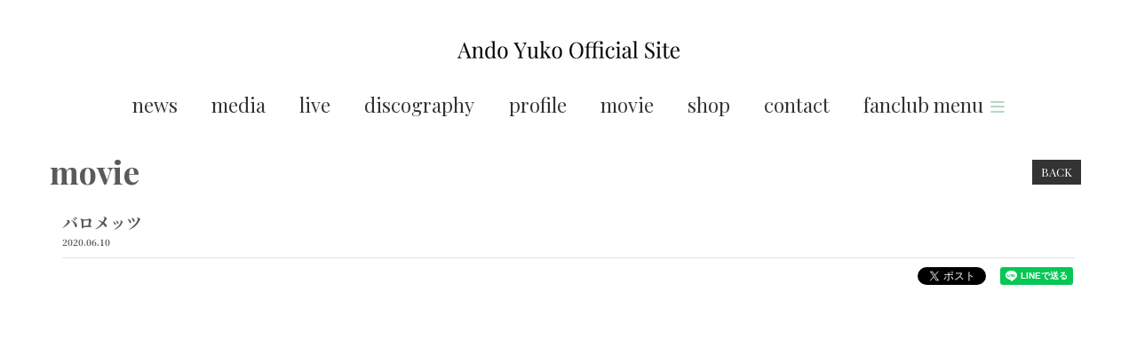

--- FILE ---
content_type: text/html; charset=utf-8
request_url: https://www.ando-yuko.com/movies/42930
body_size: 4547
content:
<!DOCTYPE html>
<html>
	<head prefix="og: http://ogp.me/ns# fb: http://ogp.me/ns/fb#">
		<meta charset="utf-8">
		<title>バロメッツ | 安藤裕子オフィシャルサイト</title>
		<meta name="pinterest" content="nopin" description="申し訳ございません。ピンを保存することはお断りしております。" />
		<meta name="description" content="当サイトは、安藤裕子の公式サイト、ファンクラブになります。ファンクラブならではのオリジナルコンテンツを会員様だけに随時配信中！会員受付中です！ ">
		<meta name="keywords" content="安藤裕子,andoyuko,アンドウユウコ">
		<meta name="viewport" content="width=device-width, initial-scale=1.0, minimum-scale=1.0, maximum-scale=1.0, user-scalable=no">
		<meta http-equiv="cleartype" content="on">
		<meta content="authenticity_token" name="csrf-param" />
<meta content="3gDOEKOqwyBKyoZzJsxLZyzrtY/19Bq81U4Ft/ciCZE=" name="csrf-token" />
		<link href="/assets/andoyuko/favicon-3f51efdae3fdccd7b39a030a0e121c4c.png" rel="shortcut icon" type="image/vnd.microsoft.icon" />
		<link href="/assets/andoyuko/base/application-99d0c91fa00a69be0c33c6b6ee5b2537.css" media="all" rel="stylesheet" type="text/css" />
		  <script async src="https://www.googletagmanager.com/gtag/js?id=G-LLC2PCKT24"></script>
  <script>
    window.dataLayer = window.dataLayer || [];
    function gtag(){dataLayer.push(arguments);}
    gtag('js', new Date());

    gtag('config', 'G-LLC2PCKT24');
    gtag('event', 'custom_dimension', {
      'dimension': 'non_member',
      'send_to': 'G-LLC2PCKT24',
    });
  </script>

		<link rel="apple-touch-icon-precomposed" href="https://www.ando-yuko.com/assets/andoyuko/apple-touch-icon.png" type="image/png" />
		<link rel="apple-touch-icon" href="https://www.ando-yuko.com/assets/andoyuko/apple-touch-icon.png" />
		<meta property="og:site_name" content="安藤裕子オフィシャルサイト">
<meta property="og:locale" content="ja_JP">
<meta name="twitter:card" content="summary_large_image">
<meta name="twitter:domain" content="www.ando-yuko.com">
	<meta name="twitter:site" content="@ukoAndo_UCAD">
	<meta name="twitter:creator" content="@ukoAndo_UCAD">
	<meta property="fb:app_id" content="371932280141950">
	<meta property="og:type" content="movie">
	<meta property="og:url" content="https://www.ando-yuko.com/movies/42930">
	<meta name="twitter:url" content="https://www.ando-yuko.com/movies/42930">
		<meta property="og:title" content="バロメッツ">
		<meta name="twitter:title" content="バロメッツ">
		<meta property="og:image" content="https://img.youtube.com/vi/Sh0Klrx7_oA/0.jpg">
		<meta name="twitter:image" content="https://img.youtube.com/vi/Sh0Klrx7_oA/0.jpg">
			<meta property="og:description" content="安藤裕子オフィシャルサイトの動画コンテンツ">
			<meta name="twitter:description" content="安藤裕子オフィシャルサイトの動画コンテンツ">


		<meta property="og:image" content="https://www.ando-yuko.com/assets/andoyuko/ogp.png">
		
<link rel="preload" as="script" href="https://www.googletagmanager.com/gtm.js?id=GTM-WN3R7F7">
<script>(function(w,d,s,l,i){w[l]=w[l]||[];w[l].push({'gtm.start':
new Date().getTime(),event:'gtm.js'});var f=d.getElementsByTagName(s)[0],
j=d.createElement(s),dl=l!='dataLayer'?'&l='+l:'';j.async=true;j.src=
'https://www.googletagmanager.com/gtm.js?id='+i+dl;f.parentNode.insertBefore(j,f);
})(window,document,'script','dataLayer','GTM-WN3R7F7');</script>

	</head>
	<body id="movies" class="show ">

			<script src="https://www.google.com/recaptcha/api.js" type="text/javascript"></script>

		
<noscript><iframe src="https://www.googletagmanager.com/ns.html?id=GTM-WN3R7F7" height="0" width="0" style="display:none;visibility:hidden"></iframe></noscript>
		
		<div class="overlay" id="js__overlay"></div>

		<header id="header" class="header">
			<div class="site-logo">
				<h1>
					<a href="/">
										<img alt="Ando Yuko Official Site" class="img-responsive" src="https://www.ando-yuko.com/s3/skiyaki/uploads/link/image/27705/sitelogo.png" />

</a>				</h1>
			</div>
			<input id="menu" type="checkbox" name="menu" class="hidden-check-box hidden"/>
			<label for="menu" class="menu-icon slide-menu-btn jsFcMenu" id="js__modalMenuBtn"><span>MENU</span></label>

			<nav id="global-nav" class="global-nav hidden-xs">
				<div class="container">
					<ul class="list-unstyled menu-list-official" itemscope="itemscope" itemtype="http://www.schema.org/SiteNavigationElement">
	<li itemprop="name">
		<a href="/contents/news" itemprop="url"><span>news</span></a>
	</li>
	<li itemprop="name">
		<a href="/contents/media" itemprop="url"><span>media</span></a>
	</li>
	<li itemprop="name">
		<a href="/contents/live" itemprop="url"><span>live</span></a>
	</li>
	<li itemprop="name">
		<a href="/discography" itemprop="url"><span>discography</span></a>
	</li>
	<li itemprop="name">
		<a href="/profiles" itemprop="url"><span>profile</span></a>
	</li>
	<li itemprop="name">
		<a href="/movies/categories/movie" itemprop="url"><span>movie</span></a>
	</li>
			<li itemprop="name">
			<a href="https://shop.horipro.jp/andoyuko">shop</a>
		</li>

	<li itemprop="name">
		<a href="/pages/contact" itemprop="url"><span>contact</span></a>
	</li>
		<li itemprop="name">
			<div id="jsMenuTrigger" class="fc-menu jsFcMenu"><span>fanclub menu</span> <i class="fas fa-bars"></i></div>
		</li>
</ul>
				</div>
			</nav>
		</header>

		<nav id="nav" class="modal-menu">
			<div class="modal-official-menu">
				<ul class="list-unstyled menu-list-official" itemscope="itemscope" itemtype="http://www.schema.org/SiteNavigationElement">
	<li itemprop="name">
		<a href="/contents/news" itemprop="url"><span>news</span></a>
	</li>
	<li itemprop="name">
		<a href="/contents/media" itemprop="url"><span>media</span></a>
	</li>
	<li itemprop="name">
		<a href="/contents/live" itemprop="url"><span>live</span></a>
	</li>
	<li itemprop="name">
		<a href="/discography" itemprop="url"><span>discography</span></a>
	</li>
	<li itemprop="name">
		<a href="/profiles" itemprop="url"><span>profile</span></a>
	</li>
	<li itemprop="name">
		<a href="/movies/categories/movie" itemprop="url"><span>movie</span></a>
	</li>
			<li itemprop="name">
			<a href="https://shop.horipro.jp/andoyuko">shop</a>
		</li>

	<li itemprop="name">
		<a href="/pages/contact" itemprop="url"><span>contact</span></a>
	</li>
</ul>
			</div>
			<div class="modal-fanclub-menu">
				<div class="fc-name">
					<img alt="Ando Yuko OFFICIAL FANCLUB" class="img-responsive" src="https://www.ando-yuko.com/s3/skiyaki/uploads/link/image/27706/fclogo.png" />

</div>
<ul class="list-inline auth-menu-list">
		<li itemprop="name">
			<a href="/signup" itemprop="url"><i class="fas fa-home"></i><span>JOIN</span></a>
		</li>
		<li itemprop="name">
			<a href="/signin" itemprop="url"><i class="fas fa-key"></i><span>LOGIN</span></a>
		</li>
</ul>
<p class="link-about-fc"><a href="/about/membership"><i class="fas fa-info-circle"></i>安藤裕子OFFICIAL FANCLUBとは？</a></p>
				<ul class="list-unstyled menu-list-fanclub" itemscope="itemscope" itemtype="http://www.schema.org/SiteNavigationElement">
							<li class="member-menu-item ">
			<a href="/contents/blog">blog</a>
		</li>
		<li class="member-menu-item ">
			<a href="/contents/staffblog">staff blog</a>
		</li>
		<li class="member-menu-item ">
			<a href="https://www.ando-yuko.com/group/gallery">gallery</a>
		</li>
		<li class="member-menu-item ">
			<a href="/contents/ticket">ticket</a>
		</li>
		<li class="member-menu-item ">
			<a href="/movies/categories/members_movie">movie</a>
		</li>
		<li class="member-menu-item ">
			<a href="/dashboard/birthday_mail_subscriptions">birthday mail</a>
		</li>
		<li class="member-menu-item twoline">
			<a href="/dashboard/mail_magazine_subscriptions/edit">mail magazine</a>
		</li>

				</ul>
			</div>
		</nav>

		

		<main class="container">
			
<section class="details-wrapper">
	<div class="corner-title">
		<h2>movie</h2>
		<div class="historyback">
	<a href="#" onclick="history.back(); return false;">BACK</a>
</div>
	</div>
	<article class="details">
		<div class="title">
			<h3>バロメッツ</h3>
		</div>
		<div class="meta">
			
			<time class="time" datetime="2020-06-10">2020.06.10</time>
		</div>
		<div class="list-share-btns-wrap ">
	<ul class="list-share-btns social-list list-unstyled justify-end">
		<li class="list-share-btns-item btn-twitter">
			<a href="//twitter.com/intent/tweet?text=%E3%83%90%E3%83%AD%E3%83%A1%E3%83%83%E3%83%84&amp;url=https://www.ando-yuko.com/movies/42930" class="twitter-share-button" data-lang="ja">ツイート</a>
		</li>
			<li class="list-share-btns-item btn-facebook-share">
				<div class="fb-share-button" data-href="https://www.ando-yuko.com/movies/42930" data-layout="button" data-size="small"><a target="_blank" href="https://www.facebook.com/sharer/sharer.php?u=https://www.ando-yuko.com/movies/42930&amp;src=sdkpreparse" class="fb-xfbml-parse-ignore">シェア</a></div>
			</li>
			<li class="list-share-btns-item btn-line">
				<div class="line-it-button" style="display: none;" data-lang="ja" data-type="share-a" data-ver="3" data-url="https://www.ando-yuko.com/movies/42930" data-color="default" data-size="small" data-count="false"></div>
			</li>
	</ul>
</div>


		<div class="row">
			<div class="col-md-10 col-md-offset-1">
				<div class="movie-player">
					<div class="iframe">
							<iframe id="youtube_player" src="//www.youtube.com/embed/Sh0Klrx7_oA?showinfo=0" allowfullscreen></iframe>
					</div>
				</div>
			</div>
		</div>
	</article>
</section>
		</main>

		<footer id="footer" class="footer">
			<div class="inner">
				<ul id="js-footer-links" class="js-footer-links list-unstyled">
					<li><div class="historyback">
	<a href="#" onclick="history.back(); return false;">BACK</a>
</div></li>
					<li><a href="#header" class="js-scroll-top" id="js-scroll-top"><i class="fa fa-angle-up" aria-hidden="true"></i></a></li>
				</ul>
				<section class="footer-menu">
					<h3 id="js__slideSupportMenu" class="visible-xs">SUPPORT MENU</h3>
					<div class="footer-menu-list">
						<ul class="list-unstyled">
							<li><a href="/about/membership">当サイトについて</a></li>
							<li><a href="/about/account">アカウントについて</a></li>
								<li><a href="/about/payment">お支払いについて</a></li>
							<li><a href="/about/terms">利用規約</a></li>
							<li><a href="/about/privacy">個人情報保護方針</a></li>
								<li><a href="/about/law">特商法に基づく表示</a></li>
							<li><a href="/about/environment">推奨環境</a></li>
							<li><a href="/help">よくあるご質問</a></li>
								<li><a href="/dashboard">MY PAGE</a></li>
								<li><a href="/dashboard/status">会員退会</a></li>
						</ul>
					</div>
					<div class="text-center footer-text">
						<p>掲載されているすべてのコンテンツ<br class="visible-xs">(記事、画像、音声データ、映像データ等)の無断転載を禁じます。</p>
						<p class="copyright">&copy; 2026 HoriPro Inc All Rights Reserved. Powered by <a href="http://skiyaki.com">SKIYAKI Inc.</a></p>
					</div>
				</section>
			</div>
		</footer>

		<script type="text/javascript" defer="defer" src="https://extend.vimeocdn.com/ga/26829128.js"></script>
		<!-- site_code=andoyuko -->
		<script src="/assets/andoyuko/base/application-fcfb145fbc625d92d8501551000b3eb5.js" type="text/javascript"></script>
		<script src="/assets/app/application_select_payment_type_form-47814d8c24b71831ca96a6510e21ddd9.js" type="text/javascript"></script>
		
		<script src="https://ajaxzip3.github.io/ajaxzip3.js" charset="UTF-8"></script>
		<script async src="//platform.twitter.com/widgets.js" charset="utf-8"></script> 
		<script src="https://d.line-scdn.net/r/web/social-plugin/js/thirdparty/loader.min.js" async="async" defer="defer"></script>
		
<div id="fb-root"></div>
<script async defer crossorigin="anonymous" src="//connect.facebook.net/ja_JP/sdk.js#xfbml=1&version=v5.0&appId=371932280141950&autoLogAppEvents=1"></script>
		

	</body>
</html>

--- FILE ---
content_type: application/javascript
request_url: https://www.ando-yuko.com/assets/andoyuko/base/application-fcfb145fbc625d92d8501551000b3eb5.js
body_size: 134463
content:
/*!
 * jQuery JavaScript Library v1.11.0
 * http://jquery.com/
 *
 * Includes Sizzle.js
 * http://sizzlejs.com/
 *
 * Copyright 2005, 2014 jQuery Foundation, Inc. and other contributors
 * Released under the MIT license
 * http://jquery.org/license
 *
 * Date: 2014-01-23T21:02Z
 */
function recaptchaCallback(){window.__recaptcha_submitted||(window.__recaptcha_submitted=!0,$("form.recaptcha").submit(),setTimeout(function(){window.__recaptcha_submitted=!1},1e3))}!function(t,e){"object"==typeof module&&"object"==typeof module.exports?module.exports=t.document?e(t,!0):function(t){if(!t.document)throw new Error("jQuery requires a window with a document");return e(t)}:e(t)}("undefined"!=typeof window?window:this,function(t,e){function n(t){var e=t.length,n=re.type(t);return"function"===n||re.isWindow(t)?!1:1===t.nodeType&&e?!0:"array"===n||0===e||"number"==typeof e&&e>0&&e-1 in t}function i(t,e,n){if(re.isFunction(e))return re.grep(t,function(t,i){return!!e.call(t,i,t)!==n});if(e.nodeType)return re.grep(t,function(t){return t===e!==n});if("string"==typeof e){if(fe.test(e))return re.filter(e,t,n);e=re.filter(e,t)}return re.grep(t,function(t){return re.inArray(t,e)>=0!==n})}function o(t,e){do t=t[e];while(t&&1!==t.nodeType);return t}function r(t){var e=ke[t]={};return re.each(t.match(we)||[],function(t,n){e[n]=!0}),e}function s(){me.addEventListener?(me.removeEventListener("DOMContentLoaded",a,!1),t.removeEventListener("load",a,!1)):(me.detachEvent("onreadystatechange",a),t.detachEvent("onload",a))}function a(){(me.addEventListener||"load"===event.type||"complete"===me.readyState)&&(s(),re.ready())}function l(t,e,n){if(void 0===n&&1===t.nodeType){var i="data-"+e.replace($e,"-$1").toLowerCase();if(n=t.getAttribute(i),"string"==typeof n){try{n="true"===n?!0:"false"===n?!1:"null"===n?null:+n+""===n?+n:Se.test(n)?re.parseJSON(n):n}catch(o){}re.data(t,e,n)}else n=void 0}return n}function c(t){var e;for(e in t)if(("data"!==e||!re.isEmptyObject(t[e]))&&"toJSON"!==e)return!1;return!0}function d(t,e,n,i){if(re.acceptData(t)){var o,r,s=re.expando,a=t.nodeType,l=a?re.cache:t,c=a?t[s]:t[s]&&s;if(c&&l[c]&&(i||l[c].data)||void 0!==n||"string"!=typeof e)return c||(c=a?t[s]=G.pop()||re.guid++:s),l[c]||(l[c]=a?{}:{toJSON:re.noop}),("object"==typeof e||"function"==typeof e)&&(i?l[c]=re.extend(l[c],e):l[c].data=re.extend(l[c].data,e)),r=l[c],i||(r.data||(r.data={}),r=r.data),void 0!==n&&(r[re.camelCase(e)]=n),"string"==typeof e?(o=r[e],null==o&&(o=r[re.camelCase(e)])):o=r,o}}function u(t,e,n){if(re.acceptData(t)){var i,o,r=t.nodeType,s=r?re.cache:t,a=r?t[re.expando]:re.expando;if(s[a]){if(e&&(i=n?s[a]:s[a].data)){re.isArray(e)?e=e.concat(re.map(e,re.camelCase)):e in i?e=[e]:(e=re.camelCase(e),e=e in i?[e]:e.split(" ")),o=e.length;for(;o--;)delete i[e[o]];if(n?!c(i):!re.isEmptyObject(i))return}(n||(delete s[a].data,c(s[a])))&&(r?re.cleanData([t],!0):ie.deleteExpando||s!=s.window?delete s[a]:s[a]=null)}}}function p(){return!0}function f(){return!1}function h(){try{return me.activeElement}catch(t){}}function m(t){var e=Ne.split("|"),n=t.createDocumentFragment();if(n.createElement)for(;e.length;)n.createElement(e.pop());return n}function v(t,e){var n,i,o=0,r=typeof t.getElementsByTagName!==Ce?t.getElementsByTagName(e||"*"):typeof t.querySelectorAll!==Ce?t.querySelectorAll(e||"*"):void 0;if(!r)for(r=[],n=t.childNodes||t;null!=(i=n[o]);o++)!e||re.nodeName(i,e)?r.push(i):re.merge(r,v(i,e));return void 0===e||e&&re.nodeName(t,e)?re.merge([t],r):r}function g(t){Ae.test(t.type)&&(t.defaultChecked=t.checked)}function y(t,e){return re.nodeName(t,"table")&&re.nodeName(11!==e.nodeType?e:e.firstChild,"tr")?t.getElementsByTagName("tbody")[0]||t.appendChild(t.ownerDocument.createElement("tbody")):t}function b(t){return t.type=(null!==re.find.attr(t,"type"))+"/"+t.type,t}function w(t){var e=Ge.exec(t.type);return e?t.type=e[1]:t.removeAttribute("type"),t}function k(t,e){for(var n,i=0;null!=(n=t[i]);i++)re._data(n,"globalEval",!e||re._data(e[i],"globalEval"))}function T(t,e){if(1===e.nodeType&&re.hasData(t)){var n,i,o,r=re._data(t),s=re._data(e,r),a=r.events;if(a){delete s.handle,s.events={};for(n in a)for(i=0,o=a[n].length;o>i;i++)re.event.add(e,n,a[n][i])}s.data&&(s.data=re.extend({},s.data))}}function x(t,e){var n,i,o;if(1===e.nodeType){if(n=e.nodeName.toLowerCase(),!ie.noCloneEvent&&e[re.expando]){o=re._data(e);for(i in o.events)re.removeEvent(e,i,o.handle);e.removeAttribute(re.expando)}"script"===n&&e.text!==t.text?(b(e).text=t.text,w(e)):"object"===n?(e.parentNode&&(e.outerHTML=t.outerHTML),ie.html5Clone&&t.innerHTML&&!re.trim(e.innerHTML)&&(e.innerHTML=t.innerHTML)):"input"===n&&Ae.test(t.type)?(e.defaultChecked=e.checked=t.checked,e.value!==t.value&&(e.value=t.value)):"option"===n?e.defaultSelected=e.selected=t.defaultSelected:("input"===n||"textarea"===n)&&(e.defaultValue=t.defaultValue)}}function C(e,n){var i=re(n.createElement(e)).appendTo(n.body),o=t.getDefaultComputedStyle?t.getDefaultComputedStyle(i[0]).display:re.css(i[0],"display");return i.detach(),o}function S(t){var e=me,n=tn[t];return n||(n=C(t,e),"none"!==n&&n||(Ke=(Ke||re("<iframe frameborder='0' width='0' height='0'/>")).appendTo(e.documentElement),e=(Ke[0].contentWindow||Ke[0].contentDocument).document,e.write(),e.close(),n=C(t,e),Ke.detach()),tn[t]=n),n}function $(t,e){return{get:function(){var n=t();if(null!=n)return n?(delete this.get,void 0):(this.get=e).apply(this,arguments)}}}function _(t,e){if(e in t)return e;for(var n=e.charAt(0).toUpperCase()+e.slice(1),i=e,o=hn.length;o--;)if(e=hn[o]+n,e in t)return e;return i}function D(t,e){for(var n,i,o,r=[],s=0,a=t.length;a>s;s++)i=t[s],i.style&&(r[s]=re._data(i,"olddisplay"),n=i.style.display,e?(r[s]||"none"!==n||(i.style.display=""),""===i.style.display&&Ee(i)&&(r[s]=re._data(i,"olddisplay",S(i.nodeName)))):r[s]||(o=Ee(i),(n&&"none"!==n||!o)&&re._data(i,"olddisplay",o?n:re.css(i,"display"))));for(s=0;a>s;s++)i=t[s],i.style&&(e&&"none"!==i.style.display&&""!==i.style.display||(i.style.display=e?r[s]||"":"none"));return t}function E(t,e,n){var i=dn.exec(e);return i?Math.max(0,i[1]-(n||0))+(i[2]||"px"):e}function M(t,e,n,i,o){for(var r=n===(i?"border":"content")?4:"width"===e?1:0,s=0;4>r;r+=2)"margin"===n&&(s+=re.css(t,n+De[r],!0,o)),i?("content"===n&&(s-=re.css(t,"padding"+De[r],!0,o)),"margin"!==n&&(s-=re.css(t,"border"+De[r]+"Width",!0,o))):(s+=re.css(t,"padding"+De[r],!0,o),"padding"!==n&&(s+=re.css(t,"border"+De[r]+"Width",!0,o)));return s}function A(t,e,n){var i=!0,o="width"===e?t.offsetWidth:t.offsetHeight,r=en(t),s=ie.boxSizing()&&"border-box"===re.css(t,"boxSizing",!1,r);if(0>=o||null==o){if(o=nn(t,e,r),(0>o||null==o)&&(o=t.style[e]),rn.test(o))return o;i=s&&(ie.boxSizingReliable()||o===t.style[e]),o=parseFloat(o)||0}return o+M(t,e,n||(s?"border":"content"),i,r)+"px"}function O(t,e,n,i,o){return new O.prototype.init(t,e,n,i,o)}function j(){return setTimeout(function(){mn=void 0}),mn=re.now()}function H(t,e){var n,i={height:t},o=0;for(e=e?1:0;4>o;o+=2-e)n=De[o],i["margin"+n]=i["padding"+n]=t;return e&&(i.opacity=i.width=t),i}function P(t,e,n){for(var i,o=(kn[e]||[]).concat(kn["*"]),r=0,s=o.length;s>r;r++)if(i=o[r].call(n,e,t))return i}function L(t,e,n){var i,o,r,s,a,l,c,d,u=this,p={},f=t.style,h=t.nodeType&&Ee(t),m=re._data(t,"fxshow");n.queue||(a=re._queueHooks(t,"fx"),null==a.unqueued&&(a.unqueued=0,l=a.empty.fire,a.empty.fire=function(){a.unqueued||l()}),a.unqueued++,u.always(function(){u.always(function(){a.unqueued--,re.queue(t,"fx").length||a.empty.fire()})})),1===t.nodeType&&("height"in e||"width"in e)&&(n.overflow=[f.overflow,f.overflowX,f.overflowY],c=re.css(t,"display"),d=S(t.nodeName),"none"===c&&(c=d),"inline"===c&&"none"===re.css(t,"float")&&(ie.inlineBlockNeedsLayout&&"inline"!==d?f.zoom=1:f.display="inline-block")),n.overflow&&(f.overflow="hidden",ie.shrinkWrapBlocks()||u.always(function(){f.overflow=n.overflow[0],f.overflowX=n.overflow[1],f.overflowY=n.overflow[2]}));for(i in e)if(o=e[i],gn.exec(o)){if(delete e[i],r=r||"toggle"===o,o===(h?"hide":"show")){if("show"!==o||!m||void 0===m[i])continue;h=!0}p[i]=m&&m[i]||re.style(t,i)}if(!re.isEmptyObject(p)){m?"hidden"in m&&(h=m.hidden):m=re._data(t,"fxshow",{}),r&&(m.hidden=!h),h?re(t).show():u.done(function(){re(t).hide()}),u.done(function(){var e;re._removeData(t,"fxshow");for(e in p)re.style(t,e,p[e])});for(i in p)s=P(h?m[i]:0,i,u),i in m||(m[i]=s.start,h&&(s.end=s.start,s.start="width"===i||"height"===i?1:0))}}function N(t,e){var n,i,o,r,s;for(n in t)if(i=re.camelCase(n),o=e[i],r=t[n],re.isArray(r)&&(o=r[1],r=t[n]=r[0]),n!==i&&(t[i]=r,delete t[n]),s=re.cssHooks[i],s&&"expand"in s){r=s.expand(r),delete t[i];for(n in r)n in t||(t[n]=r[n],e[n]=o)}else e[i]=o}function z(t,e,n){var i,o,r=0,s=wn.length,a=re.Deferred().always(function(){delete l.elem}),l=function(){if(o)return!1;for(var e=mn||j(),n=Math.max(0,c.startTime+c.duration-e),i=n/c.duration||0,r=1-i,s=0,l=c.tweens.length;l>s;s++)c.tweens[s].run(r);return a.notifyWith(t,[c,r,n]),1>r&&l?n:(a.resolveWith(t,[c]),!1)},c=a.promise({elem:t,props:re.extend({},e),opts:re.extend(!0,{specialEasing:{}},n),originalProperties:e,originalOptions:n,startTime:mn||j(),duration:n.duration,tweens:[],createTween:function(e,n){var i=re.Tween(t,c.opts,e,n,c.opts.specialEasing[e]||c.opts.easing);return c.tweens.push(i),i},stop:function(e){var n=0,i=e?c.tweens.length:0;if(o)return this;for(o=!0;i>n;n++)c.tweens[n].run(1);return e?a.resolveWith(t,[c,e]):a.rejectWith(t,[c,e]),this}}),d=c.props;for(N(d,c.opts.specialEasing);s>r;r++)if(i=wn[r].call(c,t,d,c.opts))return i;return re.map(d,P,c),re.isFunction(c.opts.start)&&c.opts.start.call(t,c),re.fx.timer(re.extend(l,{elem:t,anim:c,queue:c.opts.queue})),c.progress(c.opts.progress).done(c.opts.done,c.opts.complete).fail(c.opts.fail).always(c.opts.always)}function I(t){return function(e,n){"string"!=typeof e&&(n=e,e="*");var i,o=0,r=e.toLowerCase().match(we)||[];if(re.isFunction(n))for(;i=r[o++];)"+"===i.charAt(0)?(i=i.slice(1)||"*",(t[i]=t[i]||[]).unshift(n)):(t[i]=t[i]||[]).push(n)}}function F(t,e,n,i){function o(a){var l;return r[a]=!0,re.each(t[a]||[],function(t,a){var c=a(e,n,i);return"string"!=typeof c||s||r[c]?s?!(l=c):void 0:(e.dataTypes.unshift(c),o(c),!1)}),l}var r={},s=t===Bn;return o(e.dataTypes[0])||!r["*"]&&o("*")}function W(t,e){var n,i,o=re.ajaxSettings.flatOptions||{};for(i in e)void 0!==e[i]&&((o[i]?t:n||(n={}))[i]=e[i]);return n&&re.extend(!0,t,n),t}function Y(t,e,n){for(var i,o,r,s,a=t.contents,l=t.dataTypes;"*"===l[0];)l.shift(),void 0===o&&(o=t.mimeType||e.getResponseHeader("Content-Type"));if(o)for(s in a)if(a[s]&&a[s].test(o)){l.unshift(s);break}if(l[0]in n)r=l[0];else{for(s in n){if(!l[0]||t.converters[s+" "+l[0]]){r=s;break}i||(i=s)}r=r||i}return r?(r!==l[0]&&l.unshift(r),n[r]):void 0}function q(t,e,n,i){var o,r,s,a,l,c={},d=t.dataTypes.slice();if(d[1])for(s in t.converters)c[s.toLowerCase()]=t.converters[s];for(r=d.shift();r;)if(t.responseFields[r]&&(n[t.responseFields[r]]=e),!l&&i&&t.dataFilter&&(e=t.dataFilter(e,t.dataType)),l=r,r=d.shift())if("*"===r)r=l;else if("*"!==l&&l!==r){if(s=c[l+" "+r]||c["* "+r],!s)for(o in c)if(a=o.split(" "),a[1]===r&&(s=c[l+" "+a[0]]||c["* "+a[0]])){s===!0?s=c[o]:c[o]!==!0&&(r=a[0],d.unshift(a[1]));break}if(s!==!0)if(s&&t["throws"])e=s(e);else try{e=s(e)}catch(u){return{state:"parsererror",error:s?u:"No conversion from "+l+" to "+r}}}return{state:"success",data:e}}function R(t,e,n,i){var o;if(re.isArray(e))re.each(e,function(e,o){n||Zn.test(t)?i(t,o):R(t+"["+("object"==typeof o?e:"")+"]",o,n,i)});else if(n||"object"!==re.type(e))i(t,e);else for(o in e)R(t+"["+o+"]",e[o],n,i)}function B(){try{return new t.XMLHttpRequest}catch(e){}}function U(){try{return new t.ActiveXObject("Microsoft.XMLHTTP")}catch(e){}}function X(t){return re.isWindow(t)?t:9===t.nodeType?t.defaultView||t.parentWindow:!1}var G=[],Z=G.slice,Q=G.concat,V=G.push,J=G.indexOf,K={},te=K.toString,ee=K.hasOwnProperty,ne="".trim,ie={},oe="1.11.0",re=function(t,e){return new re.fn.init(t,e)},se=/^[\s\uFEFF\xA0]+|[\s\uFEFF\xA0]+$/g,ae=/^-ms-/,le=/-([\da-z])/gi,ce=function(t,e){return e.toUpperCase()};re.fn=re.prototype={jquery:oe,constructor:re,selector:"",length:0,toArray:function(){return Z.call(this)},get:function(t){return null!=t?0>t?this[t+this.length]:this[t]:Z.call(this)},pushStack:function(t){var e=re.merge(this.constructor(),t);return e.prevObject=this,e.context=this.context,e},each:function(t,e){return re.each(this,t,e)},map:function(t){return this.pushStack(re.map(this,function(e,n){return t.call(e,n,e)}))},slice:function(){return this.pushStack(Z.apply(this,arguments))},first:function(){return this.eq(0)},last:function(){return this.eq(-1)},eq:function(t){var e=this.length,n=+t+(0>t?e:0);return this.pushStack(n>=0&&e>n?[this[n]]:[])},end:function(){return this.prevObject||this.constructor(null)},push:V,sort:G.sort,splice:G.splice},re.extend=re.fn.extend=function(){var t,e,n,i,o,r,s=arguments[0]||{},a=1,l=arguments.length,c=!1;for("boolean"==typeof s&&(c=s,s=arguments[a]||{},a++),"object"==typeof s||re.isFunction(s)||(s={}),a===l&&(s=this,a--);l>a;a++)if(null!=(o=arguments[a]))for(i in o)t=s[i],n=o[i],s!==n&&(c&&n&&(re.isPlainObject(n)||(e=re.isArray(n)))?(e?(e=!1,r=t&&re.isArray(t)?t:[]):r=t&&re.isPlainObject(t)?t:{},s[i]=re.extend(c,r,n)):void 0!==n&&(s[i]=n));return s},re.extend({expando:"jQuery"+(oe+Math.random()).replace(/\D/g,""),isReady:!0,error:function(t){throw new Error(t)},noop:function(){},isFunction:function(t){return"function"===re.type(t)},isArray:Array.isArray||function(t){return"array"===re.type(t)},isWindow:function(t){return null!=t&&t==t.window},isNumeric:function(t){return t-parseFloat(t)>=0},isEmptyObject:function(t){var e;for(e in t)return!1;return!0},isPlainObject:function(t){var e;if(!t||"object"!==re.type(t)||t.nodeType||re.isWindow(t))return!1;try{if(t.constructor&&!ee.call(t,"constructor")&&!ee.call(t.constructor.prototype,"isPrototypeOf"))return!1}catch(n){return!1}if(ie.ownLast)for(e in t)return ee.call(t,e);for(e in t);return void 0===e||ee.call(t,e)},type:function(t){return null==t?t+"":"object"==typeof t||"function"==typeof t?K[te.call(t)]||"object":typeof t},globalEval:function(e){e&&re.trim(e)&&(t.execScript||function(e){t.eval.call(t,e)})(e)},camelCase:function(t){return t.replace(ae,"ms-").replace(le,ce)},nodeName:function(t,e){return t.nodeName&&t.nodeName.toLowerCase()===e.toLowerCase()},each:function(t,e,i){var o,r=0,s=t.length,a=n(t);if(i){if(a)for(;s>r&&(o=e.apply(t[r],i),o!==!1);r++);else for(r in t)if(o=e.apply(t[r],i),o===!1)break}else if(a)for(;s>r&&(o=e.call(t[r],r,t[r]),o!==!1);r++);else for(r in t)if(o=e.call(t[r],r,t[r]),o===!1)break;return t},trim:ne&&!ne.call("﻿ ")?function(t){return null==t?"":ne.call(t)}:function(t){return null==t?"":(t+"").replace(se,"")},makeArray:function(t,e){var i=e||[];return null!=t&&(n(Object(t))?re.merge(i,"string"==typeof t?[t]:t):V.call(i,t)),i},inArray:function(t,e,n){var i;if(e){if(J)return J.call(e,t,n);for(i=e.length,n=n?0>n?Math.max(0,i+n):n:0;i>n;n++)if(n in e&&e[n]===t)return n}return-1},merge:function(t,e){for(var n=+e.length,i=0,o=t.length;n>i;)t[o++]=e[i++];if(n!==n)for(;void 0!==e[i];)t[o++]=e[i++];return t.length=o,t},grep:function(t,e,n){for(var i,o=[],r=0,s=t.length,a=!n;s>r;r++)i=!e(t[r],r),i!==a&&o.push(t[r]);return o},map:function(t,e,i){var o,r=0,s=t.length,a=n(t),l=[];if(a)for(;s>r;r++)o=e(t[r],r,i),null!=o&&l.push(o);else for(r in t)o=e(t[r],r,i),null!=o&&l.push(o);return Q.apply([],l)},guid:1,proxy:function(t,e){var n,i,o;return"string"==typeof e&&(o=t[e],e=t,t=o),re.isFunction(t)?(n=Z.call(arguments,2),i=function(){return t.apply(e||this,n.concat(Z.call(arguments)))},i.guid=t.guid=t.guid||re.guid++,i):void 0},now:function(){return+new Date},support:ie}),re.each("Boolean Number String Function Array Date RegExp Object Error".split(" "),function(t,e){K["[object "+e+"]"]=e.toLowerCase()});var de=/*!
 * Sizzle CSS Selector Engine v1.10.16
 * http://sizzlejs.com/
 *
 * Copyright 2013 jQuery Foundation, Inc. and other contributors
 * Released under the MIT license
 * http://jquery.org/license
 *
 * Date: 2014-01-13
 */
function(t){function e(t,e,n,i){var o,r,s,a,l,c,u,h,m,v;if((e?e.ownerDocument||e:F)!==O&&A(e),e=e||O,n=n||[],!t||"string"!=typeof t)return n;if(1!==(a=e.nodeType)&&9!==a)return[];if(H&&!i){if(o=ye.exec(t))if(s=o[1]){if(9===a){if(r=e.getElementById(s),!r||!r.parentNode)return n;if(r.id===s)return n.push(r),n}else if(e.ownerDocument&&(r=e.ownerDocument.getElementById(s))&&z(e,r)&&r.id===s)return n.push(r),n}else{if(o[2])return K.apply(n,e.getElementsByTagName(t)),n;if((s=o[3])&&x.getElementsByClassName&&e.getElementsByClassName)return K.apply(n,e.getElementsByClassName(s)),n}if(x.qsa&&(!P||!P.test(t))){if(h=u=I,m=e,v=9===a&&t,1===a&&"object"!==e.nodeName.toLowerCase()){for(c=p(t),(u=e.getAttribute("id"))?h=u.replace(we,"\\$&"):e.setAttribute("id",h),h="[id='"+h+"'] ",l=c.length;l--;)c[l]=h+f(c[l]);m=be.test(t)&&d(e.parentNode)||e,v=c.join(",")}if(v)try{return K.apply(n,m.querySelectorAll(v)),n}catch(g){}finally{u||e.removeAttribute("id")}}}return k(t.replace(le,"$1"),e,n,i)}function n(){function t(n,i){return e.push(n+" ")>C.cacheLength&&delete t[e.shift()],t[n+" "]=i}var e=[];return t}function i(t){return t[I]=!0,t}function o(t){var e=O.createElement("div");try{return!!t(e)}catch(n){return!1}finally{e.parentNode&&e.parentNode.removeChild(e),e=null}}function r(t,e){for(var n=t.split("|"),i=t.length;i--;)C.attrHandle[n[i]]=e}function s(t,e){var n=e&&t,i=n&&1===t.nodeType&&1===e.nodeType&&(~e.sourceIndex||G)-(~t.sourceIndex||G);if(i)return i;if(n)for(;n=n.nextSibling;)if(n===e)return-1;return t?1:-1}function a(t){return function(e){var n=e.nodeName.toLowerCase();return"input"===n&&e.type===t}}function l(t){return function(e){var n=e.nodeName.toLowerCase();return("input"===n||"button"===n)&&e.type===t}}function c(t){return i(function(e){return e=+e,i(function(n,i){for(var o,r=t([],n.length,e),s=r.length;s--;)n[o=r[s]]&&(n[o]=!(i[o]=n[o]))})})}function d(t){return t&&typeof t.getElementsByTagName!==X&&t}function u(){}function p(t,n){var i,o,r,s,a,l,c,d=R[t+" "];if(d)return n?0:d.slice(0);for(a=t,l=[],c=C.preFilter;a;){(!i||(o=ce.exec(a)))&&(o&&(a=a.slice(o[0].length)||a),l.push(r=[])),i=!1,(o=de.exec(a))&&(i=o.shift(),r.push({value:i,type:o[0].replace(le," ")}),a=a.slice(i.length));for(s in C.filter)!(o=he[s].exec(a))||c[s]&&!(o=c[s](o))||(i=o.shift(),r.push({value:i,type:s,matches:o}),a=a.slice(i.length));if(!i)break}return n?a.length:a?e.error(t):R(t,l).slice(0)}function f(t){for(var e=0,n=t.length,i="";n>e;e++)i+=t[e].value;return i}function h(t,e,n){var i=e.dir,o=n&&"parentNode"===i,r=Y++;return e.first?function(e,n,r){for(;e=e[i];)if(1===e.nodeType||o)return t(e,n,r)}:function(e,n,s){var a,l,c=[W,r];if(s){for(;e=e[i];)if((1===e.nodeType||o)&&t(e,n,s))return!0}else for(;e=e[i];)if(1===e.nodeType||o){if(l=e[I]||(e[I]={}),(a=l[i])&&a[0]===W&&a[1]===r)return c[2]=a[2];if(l[i]=c,c[2]=t(e,n,s))return!0}}}function m(t){return t.length>1?function(e,n,i){for(var o=t.length;o--;)if(!t[o](e,n,i))return!1;return!0}:t[0]}function v(t,e,n,i,o){for(var r,s=[],a=0,l=t.length,c=null!=e;l>a;a++)(r=t[a])&&(!n||n(r,i,o))&&(s.push(r),c&&e.push(a));return s}function g(t,e,n,o,r,s){return o&&!o[I]&&(o=g(o)),r&&!r[I]&&(r=g(r,s)),i(function(i,s,a,l){var c,d,u,p=[],f=[],h=s.length,m=i||w(e||"*",a.nodeType?[a]:a,[]),g=!t||!i&&e?m:v(m,p,t,a,l),y=n?r||(i?t:h||o)?[]:s:g;if(n&&n(g,y,a,l),o)for(c=v(y,f),o(c,[],a,l),d=c.length;d--;)(u=c[d])&&(y[f[d]]=!(g[f[d]]=u));if(i){if(r||t){if(r){for(c=[],d=y.length;d--;)(u=y[d])&&c.push(g[d]=u);r(null,y=[],c,l)}for(d=y.length;d--;)(u=y[d])&&(c=r?ee.call(i,u):p[d])>-1&&(i[c]=!(s[c]=u))}}else y=v(y===s?y.splice(h,y.length):y),r?r(null,s,y,l):K.apply(s,y)})}function y(t){for(var e,n,i,o=t.length,r=C.relative[t[0].type],s=r||C.relative[" "],a=r?1:0,l=h(function(t){return t===e},s,!0),c=h(function(t){return ee.call(e,t)>-1},s,!0),d=[function(t,n,i){return!r&&(i||n!==D)||((e=n).nodeType?l(t,n,i):c(t,n,i))}];o>a;a++)if(n=C.relative[t[a].type])d=[h(m(d),n)];else{if(n=C.filter[t[a].type].apply(null,t[a].matches),n[I]){for(i=++a;o>i&&!C.relative[t[i].type];i++);return g(a>1&&m(d),a>1&&f(t.slice(0,a-1).concat({value:" "===t[a-2].type?"*":""})).replace(le,"$1"),n,i>a&&y(t.slice(a,i)),o>i&&y(t=t.slice(i)),o>i&&f(t))}d.push(n)}return m(d)}function b(t,n){var o=n.length>0,r=t.length>0,s=function(i,s,a,l,c){var d,u,p,f=0,h="0",m=i&&[],g=[],y=D,b=i||r&&C.find.TAG("*",c),w=W+=null==y?1:Math.random()||.1,k=b.length;for(c&&(D=s!==O&&s);h!==k&&null!=(d=b[h]);h++){if(r&&d){for(u=0;p=t[u++];)if(p(d,s,a)){l.push(d);break}c&&(W=w)}o&&((d=!p&&d)&&f--,i&&m.push(d))}if(f+=h,o&&h!==f){for(u=0;p=n[u++];)p(m,g,s,a);if(i){if(f>0)for(;h--;)m[h]||g[h]||(g[h]=V.call(l));g=v(g)}K.apply(l,g),c&&!i&&g.length>0&&f+n.length>1&&e.uniqueSort(l)}return c&&(W=w,D=y),m};return o?i(s):s}function w(t,n,i){for(var o=0,r=n.length;r>o;o++)e(t,n[o],i);return i}function k(t,e,n,i){var o,r,s,a,l,c=p(t);if(!i&&1===c.length){if(r=c[0]=c[0].slice(0),r.length>2&&"ID"===(s=r[0]).type&&x.getById&&9===e.nodeType&&H&&C.relative[r[1].type]){if(e=(C.find.ID(s.matches[0].replace(ke,Te),e)||[])[0],!e)return n;t=t.slice(r.shift().value.length)}for(o=he.needsContext.test(t)?0:r.length;o--&&(s=r[o],!C.relative[a=s.type]);)if((l=C.find[a])&&(i=l(s.matches[0].replace(ke,Te),be.test(r[0].type)&&d(e.parentNode)||e))){if(r.splice(o,1),t=i.length&&f(r),!t)return K.apply(n,i),n;break}}return _(t,c)(i,e,!H,n,be.test(t)&&d(e.parentNode)||e),n}var T,x,C,S,$,_,D,E,M,A,O,j,H,P,L,N,z,I="sizzle"+-new Date,F=t.document,W=0,Y=0,q=n(),R=n(),B=n(),U=function(t,e){return t===e&&(M=!0),0},X="undefined",G=1<<31,Z={}.hasOwnProperty,Q=[],V=Q.pop,J=Q.push,K=Q.push,te=Q.slice,ee=Q.indexOf||function(t){for(var e=0,n=this.length;n>e;e++)if(this[e]===t)return e;return-1},ne="checked|selected|async|autofocus|autoplay|controls|defer|disabled|hidden|ismap|loop|multiple|open|readonly|required|scoped",ie="[\\x20\\t\\r\\n\\f]",oe="(?:\\\\.|[\\w-]|[^\\x00-\\xa0])+",re=oe.replace("w","w#"),se="\\["+ie+"*("+oe+")"+ie+"*(?:([*^$|!~]?=)"+ie+"*(?:(['\"])((?:\\\\.|[^\\\\])*?)\\3|("+re+")|)|)"+ie+"*\\]",ae=":("+oe+")(?:\\(((['\"])((?:\\\\.|[^\\\\])*?)\\3|((?:\\\\.|[^\\\\()[\\]]|"+se.replace(3,8)+")*)|.*)\\)|)",le=new RegExp("^"+ie+"+|((?:^|[^\\\\])(?:\\\\.)*)"+ie+"+$","g"),ce=new RegExp("^"+ie+"*,"+ie+"*"),de=new RegExp("^"+ie+"*([>+~]|"+ie+")"+ie+"*"),ue=new RegExp("="+ie+"*([^\\]'\"]*?)"+ie+"*\\]","g"),pe=new RegExp(ae),fe=new RegExp("^"+re+"$"),he={ID:new RegExp("^#("+oe+")"),CLASS:new RegExp("^\\.("+oe+")"),TAG:new RegExp("^("+oe.replace("w","w*")+")"),ATTR:new RegExp("^"+se),PSEUDO:new RegExp("^"+ae),CHILD:new RegExp("^:(only|first|last|nth|nth-last)-(child|of-type)(?:\\("+ie+"*(even|odd|(([+-]|)(\\d*)n|)"+ie+"*(?:([+-]|)"+ie+"*(\\d+)|))"+ie+"*\\)|)","i"),bool:new RegExp("^(?:"+ne+")$","i"),needsContext:new RegExp("^"+ie+"*[>+~]|:(even|odd|eq|gt|lt|nth|first|last)(?:\\("+ie+"*((?:-\\d)?\\d*)"+ie+"*\\)|)(?=[^-]|$)","i")},me=/^(?:input|select|textarea|button)$/i,ve=/^h\d$/i,ge=/^[^{]+\{\s*\[native \w/,ye=/^(?:#([\w-]+)|(\w+)|\.([\w-]+))$/,be=/[+~]/,we=/'|\\/g,ke=new RegExp("\\\\([\\da-f]{1,6}"+ie+"?|("+ie+")|.)","ig"),Te=function(t,e,n){var i="0x"+e-65536;return i!==i||n?e:0>i?String.fromCharCode(i+65536):String.fromCharCode(i>>10|55296,1023&i|56320)};try{K.apply(Q=te.call(F.childNodes),F.childNodes),Q[F.childNodes.length].nodeType}catch(xe){K={apply:Q.length?function(t,e){J.apply(t,te.call(e))}:function(t,e){for(var n=t.length,i=0;t[n++]=e[i++];);t.length=n-1}}}x=e.support={},$=e.isXML=function(t){var e=t&&(t.ownerDocument||t).documentElement;return e?"HTML"!==e.nodeName:!1},A=e.setDocument=function(t){var e,n=t?t.ownerDocument||t:F,i=n.defaultView;return n!==O&&9===n.nodeType&&n.documentElement?(O=n,j=n.documentElement,H=!$(n),i&&i!==i.top&&(i.addEventListener?i.addEventListener("unload",function(){A()},!1):i.attachEvent&&i.attachEvent("onunload",function(){A()})),x.attributes=o(function(t){return t.className="i",!t.getAttribute("className")}),x.getElementsByTagName=o(function(t){return t.appendChild(n.createComment("")),!t.getElementsByTagName("*").length}),x.getElementsByClassName=ge.test(n.getElementsByClassName)&&o(function(t){return t.innerHTML="<div class='a'></div><div class='a i'></div>",t.firstChild.className="i",2===t.getElementsByClassName("i").length}),x.getById=o(function(t){return j.appendChild(t).id=I,!n.getElementsByName||!n.getElementsByName(I).length}),x.getById?(C.find.ID=function(t,e){if(typeof e.getElementById!==X&&H){var n=e.getElementById(t);return n&&n.parentNode?[n]:[]}},C.filter.ID=function(t){var e=t.replace(ke,Te);return function(t){return t.getAttribute("id")===e}}):(delete C.find.ID,C.filter.ID=function(t){var e=t.replace(ke,Te);return function(t){var n=typeof t.getAttributeNode!==X&&t.getAttributeNode("id");return n&&n.value===e}}),C.find.TAG=x.getElementsByTagName?function(t,e){return typeof e.getElementsByTagName!==X?e.getElementsByTagName(t):void 0}:function(t,e){var n,i=[],o=0,r=e.getElementsByTagName(t);if("*"===t){for(;n=r[o++];)1===n.nodeType&&i.push(n);return i}return r},C.find.CLASS=x.getElementsByClassName&&function(t,e){return typeof e.getElementsByClassName!==X&&H?e.getElementsByClassName(t):void 0},L=[],P=[],(x.qsa=ge.test(n.querySelectorAll))&&(o(function(t){t.innerHTML="<select t=''><option selected=''></option></select>",t.querySelectorAll("[t^='']").length&&P.push("[*^$]="+ie+"*(?:''|\"\")"),t.querySelectorAll("[selected]").length||P.push("\\["+ie+"*(?:value|"+ne+")"),t.querySelectorAll(":checked").length||P.push(":checked")}),o(function(t){var e=n.createElement("input");e.setAttribute("type","hidden"),t.appendChild(e).setAttribute("name","D"),t.querySelectorAll("[name=d]").length&&P.push("name"+ie+"*[*^$|!~]?="),t.querySelectorAll(":enabled").length||P.push(":enabled",":disabled"),t.querySelectorAll("*,:x"),P.push(",.*:")})),(x.matchesSelector=ge.test(N=j.webkitMatchesSelector||j.mozMatchesSelector||j.oMatchesSelector||j.msMatchesSelector))&&o(function(t){x.disconnectedMatch=N.call(t,"div"),N.call(t,"[s!='']:x"),L.push("!=",ae)}),P=P.length&&new RegExp(P.join("|")),L=L.length&&new RegExp(L.join("|")),e=ge.test(j.compareDocumentPosition),z=e||ge.test(j.contains)?function(t,e){var n=9===t.nodeType?t.documentElement:t,i=e&&e.parentNode;return t===i||!(!i||1!==i.nodeType||!(n.contains?n.contains(i):t.compareDocumentPosition&&16&t.compareDocumentPosition(i)))}:function(t,e){if(e)for(;e=e.parentNode;)if(e===t)return!0;return!1},U=e?function(t,e){if(t===e)return M=!0,0;var i=!t.compareDocumentPosition-!e.compareDocumentPosition;return i?i:(i=(t.ownerDocument||t)===(e.ownerDocument||e)?t.compareDocumentPosition(e):1,1&i||!x.sortDetached&&e.compareDocumentPosition(t)===i?t===n||t.ownerDocument===F&&z(F,t)?-1:e===n||e.ownerDocument===F&&z(F,e)?1:E?ee.call(E,t)-ee.call(E,e):0:4&i?-1:1)}:function(t,e){if(t===e)return M=!0,0;var i,o=0,r=t.parentNode,a=e.parentNode,l=[t],c=[e];if(!r||!a)return t===n?-1:e===n?1:r?-1:a?1:E?ee.call(E,t)-ee.call(E,e):0;if(r===a)return s(t,e);for(i=t;i=i.parentNode;)l.unshift(i);for(i=e;i=i.parentNode;)c.unshift(i);for(;l[o]===c[o];)o++;return o?s(l[o],c[o]):l[o]===F?-1:c[o]===F?1:0},n):O},e.matches=function(t,n){return e(t,null,null,n)},e.matchesSelector=function(t,n){if((t.ownerDocument||t)!==O&&A(t),n=n.replace(ue,"='$1']"),!(!x.matchesSelector||!H||L&&L.test(n)||P&&P.test(n)))try{var i=N.call(t,n);if(i||x.disconnectedMatch||t.document&&11!==t.document.nodeType)return i}catch(o){}return e(n,O,null,[t]).length>0},e.contains=function(t,e){return(t.ownerDocument||t)!==O&&A(t),z(t,e)},e.attr=function(t,e){(t.ownerDocument||t)!==O&&A(t);var n=C.attrHandle[e.toLowerCase()],i=n&&Z.call(C.attrHandle,e.toLowerCase())?n(t,e,!H):void 0;return void 0!==i?i:x.attributes||!H?t.getAttribute(e):(i=t.getAttributeNode(e))&&i.specified?i.value:null},e.error=function(t){throw new Error("Syntax error, unrecognized expression: "+t)},e.uniqueSort=function(t){var e,n=[],i=0,o=0;if(M=!x.detectDuplicates,E=!x.sortStable&&t.slice(0),t.sort(U),M){for(;e=t[o++];)e===t[o]&&(i=n.push(o));for(;i--;)t.splice(n[i],1)}return E=null,t},S=e.getText=function(t){var e,n="",i=0,o=t.nodeType;if(o){if(1===o||9===o||11===o){if("string"==typeof t.textContent)return t.textContent;for(t=t.firstChild;t;t=t.nextSibling)n+=S(t)}else if(3===o||4===o)return t.nodeValue}else for(;e=t[i++];)n+=S(e);return n},C=e.selectors={cacheLength:50,createPseudo:i,match:he,attrHandle:{},find:{},relative:{">":{dir:"parentNode",first:!0}," ":{dir:"parentNode"},"+":{dir:"previousSibling",first:!0},"~":{dir:"previousSibling"}},preFilter:{ATTR:function(t){return t[1]=t[1].replace(ke,Te),t[3]=(t[4]||t[5]||"").replace(ke,Te),"~="===t[2]&&(t[3]=" "+t[3]+" "),t.slice(0,4)},CHILD:function(t){return t[1]=t[1].toLowerCase(),"nth"===t[1].slice(0,3)?(t[3]||e.error(t[0]),t[4]=+(t[4]?t[5]+(t[6]||1):2*("even"===t[3]||"odd"===t[3])),t[5]=+(t[7]+t[8]||"odd"===t[3])):t[3]&&e.error(t[0]),t},PSEUDO:function(t){var e,n=!t[5]&&t[2];return he.CHILD.test(t[0])?null:(t[3]&&void 0!==t[4]?t[2]=t[4]:n&&pe.test(n)&&(e=p(n,!0))&&(e=n.indexOf(")",n.length-e)-n.length)&&(t[0]=t[0].slice(0,e),t[2]=n.slice(0,e)),t.slice(0,3))}},filter:{TAG:function(t){var e=t.replace(ke,Te).toLowerCase();return"*"===t?function(){return!0}:function(t){return t.nodeName&&t.nodeName.toLowerCase()===e}},CLASS:function(t){var e=q[t+" "];return e||(e=new RegExp("(^|"+ie+")"+t+"("+ie+"|$)"))&&q(t,function(t){return e.test("string"==typeof t.className&&t.className||typeof t.getAttribute!==X&&t.getAttribute("class")||"")})},ATTR:function(t,n,i){return function(o){var r=e.attr(o,t);return null==r?"!="===n:n?(r+="","="===n?r===i:"!="===n?r!==i:"^="===n?i&&0===r.indexOf(i):"*="===n?i&&r.indexOf(i)>-1:"$="===n?i&&r.slice(-i.length)===i:"~="===n?(" "+r+" ").indexOf(i)>-1:"|="===n?r===i||r.slice(0,i.length+1)===i+"-":!1):!0}},CHILD:function(t,e,n,i,o){var r="nth"!==t.slice(0,3),s="last"!==t.slice(-4),a="of-type"===e;return 1===i&&0===o?function(t){return!!t.parentNode}:function(e,n,l){var c,d,u,p,f,h,m=r!==s?"nextSibling":"previousSibling",v=e.parentNode,g=a&&e.nodeName.toLowerCase(),y=!l&&!a;if(v){if(r){for(;m;){for(u=e;u=u[m];)if(a?u.nodeName.toLowerCase()===g:1===u.nodeType)return!1;h=m="only"===t&&!h&&"nextSibling"}return!0}if(h=[s?v.firstChild:v.lastChild],s&&y){for(d=v[I]||(v[I]={}),c=d[t]||[],f=c[0]===W&&c[1],p=c[0]===W&&c[2],u=f&&v.childNodes[f];u=++f&&u&&u[m]||(p=f=0)||h.pop();)if(1===u.nodeType&&++p&&u===e){d[t]=[W,f,p];break}}else if(y&&(c=(e[I]||(e[I]={}))[t])&&c[0]===W)p=c[1];else for(;(u=++f&&u&&u[m]||(p=f=0)||h.pop())&&((a?u.nodeName.toLowerCase()!==g:1!==u.nodeType)||!++p||(y&&((u[I]||(u[I]={}))[t]=[W,p]),u!==e)););return p-=o,p===i||p%i===0&&p/i>=0}}},PSEUDO:function(t,n){var o,r=C.pseudos[t]||C.setFilters[t.toLowerCase()]||e.error("unsupported pseudo: "+t);return r[I]?r(n):r.length>1?(o=[t,t,"",n],C.setFilters.hasOwnProperty(t.toLowerCase())?i(function(t,e){for(var i,o=r(t,n),s=o.length;s--;)i=ee.call(t,o[s]),t[i]=!(e[i]=o[s])}):function(t){return r(t,0,o)}):r}},pseudos:{not:i(function(t){var e=[],n=[],o=_(t.replace(le,"$1"));return o[I]?i(function(t,e,n,i){for(var r,s=o(t,null,i,[]),a=t.length;a--;)(r=s[a])&&(t[a]=!(e[a]=r))}):function(t,i,r){return e[0]=t,o(e,null,r,n),!n.pop()}}),has:i(function(t){return function(n){return e(t,n).length>0}}),contains:i(function(t){return function(e){return(e.textContent||e.innerText||S(e)).indexOf(t)>-1}}),lang:i(function(t){return fe.test(t||"")||e.error("unsupported lang: "+t),t=t.replace(ke,Te).toLowerCase(),function(e){var n;do if(n=H?e.lang:e.getAttribute("xml:lang")||e.getAttribute("lang"))return n=n.toLowerCase(),n===t||0===n.indexOf(t+"-");while((e=e.parentNode)&&1===e.nodeType);return!1}}),target:function(e){var n=t.location&&t.location.hash;return n&&n.slice(1)===e.id},root:function(t){return t===j},focus:function(t){return t===O.activeElement&&(!O.hasFocus||O.hasFocus())&&!!(t.type||t.href||~t.tabIndex)},enabled:function(t){return t.disabled===!1},disabled:function(t){return t.disabled===!0},checked:function(t){var e=t.nodeName.toLowerCase();return"input"===e&&!!t.checked||"option"===e&&!!t.selected},selected:function(t){return t.parentNode&&t.parentNode.selectedIndex,t.selected===!0},empty:function(t){for(t=t.firstChild;t;t=t.nextSibling)if(t.nodeType<6)return!1;return!0},parent:function(t){return!C.pseudos.empty(t)},header:function(t){return ve.test(t.nodeName)},input:function(t){return me.test(t.nodeName)},button:function(t){var e=t.nodeName.toLowerCase();return"input"===e&&"button"===t.type||"button"===e},text:function(t){var e;return"input"===t.nodeName.toLowerCase()&&"text"===t.type&&(null==(e=t.getAttribute("type"))||"text"===e.toLowerCase())},first:c(function(){return[0]}),last:c(function(t,e){return[e-1]}),eq:c(function(t,e,n){return[0>n?n+e:n]}),even:c(function(t,e){for(var n=0;e>n;n+=2)t.push(n);return t}),odd:c(function(t,e){for(var n=1;e>n;n+=2)t.push(n);return t}),lt:c(function(t,e,n){for(var i=0>n?n+e:n;--i>=0;)t.push(i);return t}),gt:c(function(t,e,n){for(var i=0>n?n+e:n;++i<e;)t.push(i);return t})}},C.pseudos.nth=C.pseudos.eq;for(T in{radio:!0,checkbox:!0,file:!0,password:!0,image:!0})C.pseudos[T]=a(T);for(T in{submit:!0,reset:!0})C.pseudos[T]=l(T);return u.prototype=C.filters=C.pseudos,C.setFilters=new u,_=e.compile=function(t,e){var n,i=[],o=[],r=B[t+" "];if(!r){for(e||(e=p(t)),n=e.length;n--;)r=y(e[n]),r[I]?i.push(r):o.push(r);r=B(t,b(o,i))}return r},x.sortStable=I.split("").sort(U).join("")===I,x.detectDuplicates=!!M,A(),x.sortDetached=o(function(t){return 1&t.compareDocumentPosition(O.createElement("div"))}),o(function(t){return t.innerHTML="<a href='#'></a>","#"===t.firstChild.getAttribute("href")})||r("type|href|height|width",function(t,e,n){return n?void 0:t.getAttribute(e,"type"===e.toLowerCase()?1:2)}),x.attributes&&o(function(t){return t.innerHTML="<input/>",t.firstChild.setAttribute("value",""),""===t.firstChild.getAttribute("value")})||r("value",function(t,e,n){return n||"input"!==t.nodeName.toLowerCase()?void 0:t.defaultValue}),o(function(t){return null==t.getAttribute("disabled")})||r(ne,function(t,e,n){var i;return n?void 0:t[e]===!0?e.toLowerCase():(i=t.getAttributeNode(e))&&i.specified?i.value:null}),e}(t);re.find=de,re.expr=de.selectors,re.expr[":"]=re.expr.pseudos,re.unique=de.uniqueSort,re.text=de.getText,re.isXMLDoc=de.isXML,re.contains=de.contains;var ue=re.expr.match.needsContext,pe=/^<(\w+)\s*\/?>(?:<\/\1>|)$/,fe=/^.[^:#\[\.,]*$/;re.filter=function(t,e,n){var i=e[0];return n&&(t=":not("+t+")"),1===e.length&&1===i.nodeType?re.find.matchesSelector(i,t)?[i]:[]:re.find.matches(t,re.grep(e,function(t){return 1===t.nodeType}))},re.fn.extend({find:function(t){var e,n=[],i=this,o=i.length;if("string"!=typeof t)return this.pushStack(re(t).filter(function(){for(e=0;o>e;e++)if(re.contains(i[e],this))return!0}));for(e=0;o>e;e++)re.find(t,i[e],n);return n=this.pushStack(o>1?re.unique(n):n),n.selector=this.selector?this.selector+" "+t:t,n},filter:function(t){return this.pushStack(i(this,t||[],!1))},not:function(t){return this.pushStack(i(this,t||[],!0))},is:function(t){return!!i(this,"string"==typeof t&&ue.test(t)?re(t):t||[],!1).length}});var he,me=t.document,ve=/^(?:\s*(<[\w\W]+>)[^>]*|#([\w-]*))$/,ge=re.fn.init=function(t,e){var n,i;if(!t)return this;if("string"==typeof t){if(n="<"===t.charAt(0)&&">"===t.charAt(t.length-1)&&t.length>=3?[null,t,null]:ve.exec(t),!n||!n[1]&&e)return!e||e.jquery?(e||he).find(t):this.constructor(e).find(t);if(n[1]){if(e=e instanceof re?e[0]:e,re.merge(this,re.parseHTML(n[1],e&&e.nodeType?e.ownerDocument||e:me,!0)),pe.test(n[1])&&re.isPlainObject(e))for(n in e)re.isFunction(this[n])?this[n](e[n]):this.attr(n,e[n]);return this}if(i=me.getElementById(n[2]),i&&i.parentNode){if(i.id!==n[2])return he.find(t);this.length=1,this[0]=i}return this.context=me,this.selector=t,this}return t.nodeType?(this.context=this[0]=t,this.length=1,this):re.isFunction(t)?"undefined"!=typeof he.ready?he.ready(t):t(re):(void 0!==t.selector&&(this.selector=t.selector,this.context=t.context),re.makeArray(t,this))};ge.prototype=re.fn,he=re(me);var ye=/^(?:parents|prev(?:Until|All))/,be={children:!0,contents:!0,next:!0,prev:!0};re.extend({dir:function(t,e,n){for(var i=[],o=t[e];o&&9!==o.nodeType&&(void 0===n||1!==o.nodeType||!re(o).is(n));)1===o.nodeType&&i.push(o),o=o[e];return i},sibling:function(t,e){for(var n=[];t;t=t.nextSibling)1===t.nodeType&&t!==e&&n.push(t);return n}}),re.fn.extend({has:function(t){var e,n=re(t,this),i=n.length;return this.filter(function(){for(e=0;i>e;e++)if(re.contains(this,n[e]))return!0})},closest:function(t,e){for(var n,i=0,o=this.length,r=[],s=ue.test(t)||"string"!=typeof t?re(t,e||this.context):0;o>i;i++)for(n=this[i];n&&n!==e;n=n.parentNode)if(n.nodeType<11&&(s?s.index(n)>-1:1===n.nodeType&&re.find.matchesSelector(n,t))){r.push(n);break}return this.pushStack(r.length>1?re.unique(r):r)},index:function(t){return t?"string"==typeof t?re.inArray(this[0],re(t)):re.inArray(t.jquery?t[0]:t,this):this[0]&&this[0].parentNode?this.first().prevAll().length:-1},add:function(t,e){return this.pushStack(re.unique(re.merge(this.get(),re(t,e))))},addBack:function(t){return this.add(null==t?this.prevObject:this.prevObject.filter(t))}}),re.each({parent:function(t){var e=t.parentNode;return e&&11!==e.nodeType?e:null},parents:function(t){return re.dir(t,"parentNode")},parentsUntil:function(t,e,n){return re.dir(t,"parentNode",n)},next:function(t){return o(t,"nextSibling")},prev:function(t){return o(t,"previousSibling")},nextAll:function(t){return re.dir(t,"nextSibling")},prevAll:function(t){return re.dir(t,"previousSibling")},nextUntil:function(t,e,n){return re.dir(t,"nextSibling",n)},prevUntil:function(t,e,n){return re.dir(t,"previousSibling",n)},siblings:function(t){return re.sibling((t.parentNode||{}).firstChild,t)},children:function(t){return re.sibling(t.firstChild)},contents:function(t){return re.nodeName(t,"iframe")?t.contentDocument||t.contentWindow.document:re.merge([],t.childNodes)}},function(t,e){re.fn[t]=function(n,i){var o=re.map(this,e,n);return"Until"!==t.slice(-5)&&(i=n),i&&"string"==typeof i&&(o=re.filter(i,o)),this.length>1&&(be[t]||(o=re.unique(o)),ye.test(t)&&(o=o.reverse())),this.pushStack(o)}});var we=/\S+/g,ke={};re.Callbacks=function(t){t="string"==typeof t?ke[t]||r(t):re.extend({},t);var e,n,i,o,s,a,l=[],c=!t.once&&[],d=function(r){for(n=t.memory&&r,i=!0,s=a||0,a=0,o=l.length,e=!0;l&&o>s;s++)if(l[s].apply(r[0],r[1])===!1&&t.stopOnFalse){n=!1;break}e=!1,l&&(c?c.length&&d(c.shift()):n?l=[]:u.disable())},u={add:function(){if(l){var i=l.length;!function r(e){re.each(e,function(e,n){var i=re.type(n);"function"===i?t.unique&&u.has(n)||l.push(n):n&&n.length&&"string"!==i&&r(n)})}(arguments),e?o=l.length:n&&(a=i,d(n))}return this},remove:function(){return l&&re.each(arguments,function(t,n){for(var i;(i=re.inArray(n,l,i))>-1;)l.splice(i,1),e&&(o>=i&&o--,s>=i&&s--)}),this},has:function(t){return t?re.inArray(t,l)>-1:!(!l||!l.length)},empty:function(){return l=[],o=0,this},disable:function(){return l=c=n=void 0,this},disabled:function(){return!l},lock:function(){return c=void 0,n||u.disable(),this},locked:function(){return!c},fireWith:function(t,n){return!l||i&&!c||(n=n||[],n=[t,n.slice?n.slice():n],e?c.push(n):d(n)),this},fire:function(){return u.fireWith(this,arguments),this},fired:function(){return!!i}};return u},re.extend({Deferred:function(t){var e=[["resolve","done",re.Callbacks("once memory"),"resolved"],["reject","fail",re.Callbacks("once memory"),"rejected"],["notify","progress",re.Callbacks("memory")]],n="pending",i={state:function(){return n},always:function(){return o.done(arguments).fail(arguments),this},then:function(){var t=arguments;return re.Deferred(function(n){re.each(e,function(e,r){var s=re.isFunction(t[e])&&t[e];o[r[1]](function(){var t=s&&s.apply(this,arguments);t&&re.isFunction(t.promise)?t.promise().done(n.resolve).fail(n.reject).progress(n.notify):n[r[0]+"With"](this===i?n.promise():this,s?[t]:arguments)})}),t=null}).promise()},promise:function(t){return null!=t?re.extend(t,i):i}},o={};return i.pipe=i.then,re.each(e,function(t,r){var s=r[2],a=r[3];i[r[1]]=s.add,a&&s.add(function(){n=a},e[1^t][2].disable,e[2][2].lock),o[r[0]]=function(){return o[r[0]+"With"](this===o?i:this,arguments),this},o[r[0]+"With"]=s.fireWith}),i.promise(o),t&&t.call(o,o),o},when:function(t){var e,n,i,o=0,r=Z.call(arguments),s=r.length,a=1!==s||t&&re.isFunction(t.promise)?s:0,l=1===a?t:re.Deferred(),c=function(t,n,i){return function(o){n[t]=this,i[t]=arguments.length>1?Z.call(arguments):o,i===e?l.notifyWith(n,i):--a||l.resolveWith(n,i)}};if(s>1)for(e=new Array(s),n=new Array(s),i=new Array(s);s>o;o++)r[o]&&re.isFunction(r[o].promise)?r[o].promise().done(c(o,i,r)).fail(l.reject).progress(c(o,n,e)):--a;return a||l.resolveWith(i,r),l.promise()}});var Te;re.fn.ready=function(t){return re.ready.promise().done(t),this},re.extend({isReady:!1,readyWait:1,holdReady:function(t){t?re.readyWait++:re.ready(!0)},ready:function(t){if(t===!0?!--re.readyWait:!re.isReady){if(!me.body)return setTimeout(re.ready);re.isReady=!0,t!==!0&&--re.readyWait>0||(Te.resolveWith(me,[re]),re.fn.trigger&&re(me).trigger("ready").off("ready"))}}}),re.ready.promise=function(e){if(!Te)if(Te=re.Deferred(),"complete"===me.readyState)setTimeout(re.ready);else if(me.addEventListener)me.addEventListener("DOMContentLoaded",a,!1),t.addEventListener("load",a,!1);else{me.attachEvent("onreadystatechange",a),t.attachEvent("onload",a);var n=!1;try{n=null==t.frameElement&&me.documentElement}catch(i){}n&&n.doScroll&&!function o(){if(!re.isReady){try{n.doScroll("left")}catch(t){return setTimeout(o,50)}s(),re.ready()}}()}return Te.promise(e)};var xe,Ce="undefined";for(xe in re(ie))break;ie.ownLast="0"!==xe,ie.inlineBlockNeedsLayout=!1,re(function(){var t,e,n=me.getElementsByTagName("body")[0];n&&(t=me.createElement("div"),t.style.cssText="border:0;width:0;height:0;position:absolute;top:0;left:-9999px;margin-top:1px",e=me.createElement("div"),n.appendChild(t).appendChild(e),typeof e.style.zoom!==Ce&&(e.style.cssText="border:0;margin:0;width:1px;padding:1px;display:inline;zoom:1",(ie.inlineBlockNeedsLayout=3===e.offsetWidth)&&(n.style.zoom=1)),n.removeChild(t),t=e=null)}),function(){var t=me.createElement("div");if(null==ie.deleteExpando){ie.deleteExpando=!0;try{delete t.test}catch(e){ie.deleteExpando=!1}}t=null}(),re.acceptData=function(t){var e=re.noData[(t.nodeName+" ").toLowerCase()],n=+t.nodeType||1;return 1!==n&&9!==n?!1:!e||e!==!0&&t.getAttribute("classid")===e};var Se=/^(?:\{[\w\W]*\}|\[[\w\W]*\])$/,$e=/([A-Z])/g;re.extend({cache:{},noData:{"applet ":!0,"embed ":!0,"object ":"clsid:D27CDB6E-AE6D-11cf-96B8-444553540000"},hasData:function(t){return t=t.nodeType?re.cache[t[re.expando]]:t[re.expando],!!t&&!c(t)},data:function(t,e,n){return d(t,e,n)},removeData:function(t,e){return u(t,e)},_data:function(t,e,n){return d(t,e,n,!0)},_removeData:function(t,e){return u(t,e,!0)}}),re.fn.extend({data:function(t,e){var n,i,o,r=this[0],s=r&&r.attributes;if(void 0===t){if(this.length&&(o=re.data(r),1===r.nodeType&&!re._data(r,"parsedAttrs"))){for(n=s.length;n--;)i=s[n].name,0===i.indexOf("data-")&&(i=re.camelCase(i.slice(5)),l(r,i,o[i]));re._data(r,"parsedAttrs",!0)}return o}return"object"==typeof t?this.each(function(){re.data(this,t)}):arguments.length>1?this.each(function(){re.data(this,t,e)}):r?l(r,t,re.data(r,t)):void 0},removeData:function(t){return this.each(function(){re.removeData(this,t)})}}),re.extend({queue:function(t,e,n){var i;return t?(e=(e||"fx")+"queue",i=re._data(t,e),n&&(!i||re.isArray(n)?i=re._data(t,e,re.makeArray(n)):i.push(n)),i||[]):void 0},dequeue:function(t,e){e=e||"fx";var n=re.queue(t,e),i=n.length,o=n.shift(),r=re._queueHooks(t,e),s=function(){re.dequeue(t,e)};"inprogress"===o&&(o=n.shift(),i--),o&&("fx"===e&&n.unshift("inprogress"),delete r.stop,o.call(t,s,r)),!i&&r&&r.empty.fire()},_queueHooks:function(t,e){var n=e+"queueHooks";return re._data(t,n)||re._data(t,n,{empty:re.Callbacks("once memory").add(function(){re._removeData(t,e+"queue"),re._removeData(t,n)})})}}),re.fn.extend({queue:function(t,e){var n=2;return"string"!=typeof t&&(e=t,t="fx",n--),arguments.length<n?re.queue(this[0],t):void 0===e?this:this.each(function(){var n=re.queue(this,t,e);re._queueHooks(this,t),"fx"===t&&"inprogress"!==n[0]&&re.dequeue(this,t)})},dequeue:function(t){return this.each(function(){re.dequeue(this,t)})},clearQueue:function(t){return this.queue(t||"fx",[])},promise:function(t,e){var n,i=1,o=re.Deferred(),r=this,s=this.length,a=function(){--i||o.resolveWith(r,[r])};for("string"!=typeof t&&(e=t,t=void 0),t=t||"fx";s--;)n=re._data(r[s],t+"queueHooks"),n&&n.empty&&(i++,n.empty.add(a));return a(),o.promise(e)}});var _e=/[+-]?(?:\d*\.|)\d+(?:[eE][+-]?\d+|)/.source,De=["Top","Right","Bottom","Left"],Ee=function(t,e){return t=e||t,"none"===re.css(t,"display")||!re.contains(t.ownerDocument,t)},Me=re.access=function(t,e,n,i,o,r,s){var a=0,l=t.length,c=null==n;if("object"===re.type(n)){o=!0;for(a in n)re.access(t,e,a,n[a],!0,r,s)}else if(void 0!==i&&(o=!0,re.isFunction(i)||(s=!0),c&&(s?(e.call(t,i),e=null):(c=e,e=function(t,e,n){return c.call(re(t),n)})),e))for(;l>a;a++)e(t[a],n,s?i:i.call(t[a],a,e(t[a],n)));return o?t:c?e.call(t):l?e(t[0],n):r},Ae=/^(?:checkbox|radio)$/i;!function(){var t=me.createDocumentFragment(),e=me.createElement("div"),n=me.createElement("input");if(e.setAttribute("className","t"),e.innerHTML="  <link/><table></table><a href='/a'>a</a>",ie.leadingWhitespace=3===e.firstChild.nodeType,ie.tbody=!e.getElementsByTagName("tbody").length,ie.htmlSerialize=!!e.getElementsByTagName("link").length,ie.html5Clone="<:nav></:nav>"!==me.createElement("nav").cloneNode(!0).outerHTML,n.type="checkbox",n.checked=!0,t.appendChild(n),ie.appendChecked=n.checked,e.innerHTML="<textarea>x</textarea>",ie.noCloneChecked=!!e.cloneNode(!0).lastChild.defaultValue,t.appendChild(e),e.innerHTML="<input type='radio' checked='checked' name='t'/>",ie.checkClone=e.cloneNode(!0).cloneNode(!0).lastChild.checked,ie.noCloneEvent=!0,e.attachEvent&&(e.attachEvent("onclick",function(){ie.noCloneEvent=!1}),e.cloneNode(!0).click()),null==ie.deleteExpando){ie.deleteExpando=!0;try{delete e.test}catch(i){ie.deleteExpando=!1}}t=e=n=null}(),function(){var e,n,i=me.createElement("div");for(e in{submit:!0,change:!0,focusin:!0})n="on"+e,(ie[e+"Bubbles"]=n in t)||(i.setAttribute(n,"t"),ie[e+"Bubbles"]=i.attributes[n].expando===!1);i=null}();var Oe=/^(?:input|select|textarea)$/i,je=/^key/,He=/^(?:mouse|contextmenu)|click/,Pe=/^(?:focusinfocus|focusoutblur)$/,Le=/^([^.]*)(?:\.(.+)|)$/;re.event={global:{},add:function(t,e,n,i,o){var r,s,a,l,c,d,u,p,f,h,m,v=re._data(t);if(v){for(n.handler&&(l=n,n=l.handler,o=l.selector),n.guid||(n.guid=re.guid++),(s=v.events)||(s=v.events={}),(d=v.handle)||(d=v.handle=function(t){return typeof re===Ce||t&&re.event.triggered===t.type?void 0:re.event.dispatch.apply(d.elem,arguments)},d.elem=t),e=(e||"").match(we)||[""],a=e.length;a--;)r=Le.exec(e[a])||[],f=m=r[1],h=(r[2]||"").split(".").sort(),f&&(c=re.event.special[f]||{},f=(o?c.delegateType:c.bindType)||f,c=re.event.special[f]||{},u=re.extend({type:f,origType:m,data:i,handler:n,guid:n.guid,selector:o,needsContext:o&&re.expr.match.needsContext.test(o),namespace:h.join(".")},l),(p=s[f])||(p=s[f]=[],p.delegateCount=0,c.setup&&c.setup.call(t,i,h,d)!==!1||(t.addEventListener?t.addEventListener(f,d,!1):t.attachEvent&&t.attachEvent("on"+f,d))),c.add&&(c.add.call(t,u),u.handler.guid||(u.handler.guid=n.guid)),o?p.splice(p.delegateCount++,0,u):p.push(u),re.event.global[f]=!0);t=null}},remove:function(t,e,n,i,o){var r,s,a,l,c,d,u,p,f,h,m,v=re.hasData(t)&&re._data(t);if(v&&(d=v.events)){for(e=(e||"").match(we)||[""],c=e.length;c--;)if(a=Le.exec(e[c])||[],f=m=a[1],h=(a[2]||"").split(".").sort(),f){for(u=re.event.special[f]||{},f=(i?u.delegateType:u.bindType)||f,p=d[f]||[],a=a[2]&&new RegExp("(^|\\.)"+h.join("\\.(?:.*\\.|)")+"(\\.|$)"),l=r=p.length;r--;)s=p[r],!o&&m!==s.origType||n&&n.guid!==s.guid||a&&!a.test(s.namespace)||i&&i!==s.selector&&("**"!==i||!s.selector)||(p.splice(r,1),s.selector&&p.delegateCount--,u.remove&&u.remove.call(t,s));l&&!p.length&&(u.teardown&&u.teardown.call(t,h,v.handle)!==!1||re.removeEvent(t,f,v.handle),delete d[f])}else for(f in d)re.event.remove(t,f+e[c],n,i,!0);re.isEmptyObject(d)&&(delete v.handle,re._removeData(t,"events"))}},trigger:function(e,n,i,o){var r,s,a,l,c,d,u,p=[i||me],f=ee.call(e,"type")?e.type:e,h=ee.call(e,"namespace")?e.namespace.split("."):[];if(a=d=i=i||me,3!==i.nodeType&&8!==i.nodeType&&!Pe.test(f+re.event.triggered)&&(f.indexOf(".")>=0&&(h=f.split("."),f=h.shift(),h.sort()),s=f.indexOf(":")<0&&"on"+f,e=e[re.expando]?e:new re.Event(f,"object"==typeof e&&e),e.isTrigger=o?2:3,e.namespace=h.join("."),e.namespace_re=e.namespace?new RegExp("(^|\\.)"+h.join("\\.(?:.*\\.|)")+"(\\.|$)"):null,e.result=void 0,e.target||(e.target=i),n=null==n?[e]:re.makeArray(n,[e]),c=re.event.special[f]||{},o||!c.trigger||c.trigger.apply(i,n)!==!1)){if(!o&&!c.noBubble&&!re.isWindow(i)){for(l=c.delegateType||f,Pe.test(l+f)||(a=a.parentNode);a;a=a.parentNode)p.push(a),d=a;
d===(i.ownerDocument||me)&&p.push(d.defaultView||d.parentWindow||t)}for(u=0;(a=p[u++])&&!e.isPropagationStopped();)e.type=u>1?l:c.bindType||f,r=(re._data(a,"events")||{})[e.type]&&re._data(a,"handle"),r&&r.apply(a,n),r=s&&a[s],r&&r.apply&&re.acceptData(a)&&(e.result=r.apply(a,n),e.result===!1&&e.preventDefault());if(e.type=f,!o&&!e.isDefaultPrevented()&&(!c._default||c._default.apply(p.pop(),n)===!1)&&re.acceptData(i)&&s&&i[f]&&!re.isWindow(i)){d=i[s],d&&(i[s]=null),re.event.triggered=f;try{i[f]()}catch(m){}re.event.triggered=void 0,d&&(i[s]=d)}return e.result}},dispatch:function(t){t=re.event.fix(t);var e,n,i,o,r,s=[],a=Z.call(arguments),l=(re._data(this,"events")||{})[t.type]||[],c=re.event.special[t.type]||{};if(a[0]=t,t.delegateTarget=this,!c.preDispatch||c.preDispatch.call(this,t)!==!1){for(s=re.event.handlers.call(this,t,l),e=0;(o=s[e++])&&!t.isPropagationStopped();)for(t.currentTarget=o.elem,r=0;(i=o.handlers[r++])&&!t.isImmediatePropagationStopped();)(!t.namespace_re||t.namespace_re.test(i.namespace))&&(t.handleObj=i,t.data=i.data,n=((re.event.special[i.origType]||{}).handle||i.handler).apply(o.elem,a),void 0!==n&&(t.result=n)===!1&&(t.preventDefault(),t.stopPropagation()));return c.postDispatch&&c.postDispatch.call(this,t),t.result}},handlers:function(t,e){var n,i,o,r,s=[],a=e.delegateCount,l=t.target;if(a&&l.nodeType&&(!t.button||"click"!==t.type))for(;l!=this;l=l.parentNode||this)if(1===l.nodeType&&(l.disabled!==!0||"click"!==t.type)){for(o=[],r=0;a>r;r++)i=e[r],n=i.selector+" ",void 0===o[n]&&(o[n]=i.needsContext?re(n,this).index(l)>=0:re.find(n,this,null,[l]).length),o[n]&&o.push(i);o.length&&s.push({elem:l,handlers:o})}return a<e.length&&s.push({elem:this,handlers:e.slice(a)}),s},fix:function(t){if(t[re.expando])return t;var e,n,i,o=t.type,r=t,s=this.fixHooks[o];for(s||(this.fixHooks[o]=s=He.test(o)?this.mouseHooks:je.test(o)?this.keyHooks:{}),i=s.props?this.props.concat(s.props):this.props,t=new re.Event(r),e=i.length;e--;)n=i[e],t[n]=r[n];return t.target||(t.target=r.srcElement||me),3===t.target.nodeType&&(t.target=t.target.parentNode),t.metaKey=!!t.metaKey,s.filter?s.filter(t,r):t},props:"altKey bubbles cancelable ctrlKey currentTarget eventPhase metaKey relatedTarget shiftKey target timeStamp view which".split(" "),fixHooks:{},keyHooks:{props:"char charCode key keyCode".split(" "),filter:function(t,e){return null==t.which&&(t.which=null!=e.charCode?e.charCode:e.keyCode),t}},mouseHooks:{props:"button buttons clientX clientY fromElement offsetX offsetY pageX pageY screenX screenY toElement".split(" "),filter:function(t,e){var n,i,o,r=e.button,s=e.fromElement;return null==t.pageX&&null!=e.clientX&&(i=t.target.ownerDocument||me,o=i.documentElement,n=i.body,t.pageX=e.clientX+(o&&o.scrollLeft||n&&n.scrollLeft||0)-(o&&o.clientLeft||n&&n.clientLeft||0),t.pageY=e.clientY+(o&&o.scrollTop||n&&n.scrollTop||0)-(o&&o.clientTop||n&&n.clientTop||0)),!t.relatedTarget&&s&&(t.relatedTarget=s===t.target?e.toElement:s),t.which||void 0===r||(t.which=1&r?1:2&r?3:4&r?2:0),t}},special:{load:{noBubble:!0},focus:{trigger:function(){if(this!==h()&&this.focus)try{return this.focus(),!1}catch(t){}},delegateType:"focusin"},blur:{trigger:function(){return this===h()&&this.blur?(this.blur(),!1):void 0},delegateType:"focusout"},click:{trigger:function(){return re.nodeName(this,"input")&&"checkbox"===this.type&&this.click?(this.click(),!1):void 0},_default:function(t){return re.nodeName(t.target,"a")}},beforeunload:{postDispatch:function(t){void 0!==t.result&&(t.originalEvent.returnValue=t.result)}}},simulate:function(t,e,n,i){var o=re.extend(new re.Event,n,{type:t,isSimulated:!0,originalEvent:{}});i?re.event.trigger(o,null,e):re.event.dispatch.call(e,o),o.isDefaultPrevented()&&n.preventDefault()}},re.removeEvent=me.removeEventListener?function(t,e,n){t.removeEventListener&&t.removeEventListener(e,n,!1)}:function(t,e,n){var i="on"+e;t.detachEvent&&(typeof t[i]===Ce&&(t[i]=null),t.detachEvent(i,n))},re.Event=function(t,e){return this instanceof re.Event?(t&&t.type?(this.originalEvent=t,this.type=t.type,this.isDefaultPrevented=t.defaultPrevented||void 0===t.defaultPrevented&&(t.returnValue===!1||t.getPreventDefault&&t.getPreventDefault())?p:f):this.type=t,e&&re.extend(this,e),this.timeStamp=t&&t.timeStamp||re.now(),this[re.expando]=!0,void 0):new re.Event(t,e)},re.Event.prototype={isDefaultPrevented:f,isPropagationStopped:f,isImmediatePropagationStopped:f,preventDefault:function(){var t=this.originalEvent;this.isDefaultPrevented=p,t&&(t.preventDefault?t.preventDefault():t.returnValue=!1)},stopPropagation:function(){var t=this.originalEvent;this.isPropagationStopped=p,t&&(t.stopPropagation&&t.stopPropagation(),t.cancelBubble=!0)},stopImmediatePropagation:function(){this.isImmediatePropagationStopped=p,this.stopPropagation()}},re.each({mouseenter:"mouseover",mouseleave:"mouseout"},function(t,e){re.event.special[t]={delegateType:e,bindType:e,handle:function(t){var n,i=this,o=t.relatedTarget,r=t.handleObj;return(!o||o!==i&&!re.contains(i,o))&&(t.type=r.origType,n=r.handler.apply(this,arguments),t.type=e),n}}}),ie.submitBubbles||(re.event.special.submit={setup:function(){return re.nodeName(this,"form")?!1:(re.event.add(this,"click._submit keypress._submit",function(t){var e=t.target,n=re.nodeName(e,"input")||re.nodeName(e,"button")?e.form:void 0;n&&!re._data(n,"submitBubbles")&&(re.event.add(n,"submit._submit",function(t){t._submit_bubble=!0}),re._data(n,"submitBubbles",!0))}),void 0)},postDispatch:function(t){t._submit_bubble&&(delete t._submit_bubble,this.parentNode&&!t.isTrigger&&re.event.simulate("submit",this.parentNode,t,!0))},teardown:function(){return re.nodeName(this,"form")?!1:(re.event.remove(this,"._submit"),void 0)}}),ie.changeBubbles||(re.event.special.change={setup:function(){return Oe.test(this.nodeName)?(("checkbox"===this.type||"radio"===this.type)&&(re.event.add(this,"propertychange._change",function(t){"checked"===t.originalEvent.propertyName&&(this._just_changed=!0)}),re.event.add(this,"click._change",function(t){this._just_changed&&!t.isTrigger&&(this._just_changed=!1),re.event.simulate("change",this,t,!0)})),!1):(re.event.add(this,"beforeactivate._change",function(t){var e=t.target;Oe.test(e.nodeName)&&!re._data(e,"changeBubbles")&&(re.event.add(e,"change._change",function(t){!this.parentNode||t.isSimulated||t.isTrigger||re.event.simulate("change",this.parentNode,t,!0)}),re._data(e,"changeBubbles",!0))}),void 0)},handle:function(t){var e=t.target;return this!==e||t.isSimulated||t.isTrigger||"radio"!==e.type&&"checkbox"!==e.type?t.handleObj.handler.apply(this,arguments):void 0},teardown:function(){return re.event.remove(this,"._change"),!Oe.test(this.nodeName)}}),ie.focusinBubbles||re.each({focus:"focusin",blur:"focusout"},function(t,e){var n=function(t){re.event.simulate(e,t.target,re.event.fix(t),!0)};re.event.special[e]={setup:function(){var i=this.ownerDocument||this,o=re._data(i,e);o||i.addEventListener(t,n,!0),re._data(i,e,(o||0)+1)},teardown:function(){var i=this.ownerDocument||this,o=re._data(i,e)-1;o?re._data(i,e,o):(i.removeEventListener(t,n,!0),re._removeData(i,e))}}}),re.fn.extend({on:function(t,e,n,i,o){var r,s;if("object"==typeof t){"string"!=typeof e&&(n=n||e,e=void 0);for(r in t)this.on(r,e,n,t[r],o);return this}if(null==n&&null==i?(i=e,n=e=void 0):null==i&&("string"==typeof e?(i=n,n=void 0):(i=n,n=e,e=void 0)),i===!1)i=f;else if(!i)return this;return 1===o&&(s=i,i=function(t){return re().off(t),s.apply(this,arguments)},i.guid=s.guid||(s.guid=re.guid++)),this.each(function(){re.event.add(this,t,i,n,e)})},one:function(t,e,n,i){return this.on(t,e,n,i,1)},off:function(t,e,n){var i,o;if(t&&t.preventDefault&&t.handleObj)return i=t.handleObj,re(t.delegateTarget).off(i.namespace?i.origType+"."+i.namespace:i.origType,i.selector,i.handler),this;if("object"==typeof t){for(o in t)this.off(o,e,t[o]);return this}return(e===!1||"function"==typeof e)&&(n=e,e=void 0),n===!1&&(n=f),this.each(function(){re.event.remove(this,t,n,e)})},trigger:function(t,e){return this.each(function(){re.event.trigger(t,e,this)})},triggerHandler:function(t,e){var n=this[0];return n?re.event.trigger(t,e,n,!0):void 0}});var Ne="abbr|article|aside|audio|bdi|canvas|data|datalist|details|figcaption|figure|footer|header|hgroup|mark|meter|nav|output|progress|section|summary|time|video",ze=/ jQuery\d+="(?:null|\d+)"/g,Ie=new RegExp("<(?:"+Ne+")[\\s/>]","i"),Fe=/^\s+/,We=/<(?!area|br|col|embed|hr|img|input|link|meta|param)(([\w:]+)[^>]*)\/>/gi,Ye=/<([\w:]+)/,qe=/<tbody/i,Re=/<|&#?\w+;/,Be=/<(?:script|style|link)/i,Ue=/checked\s*(?:[^=]|=\s*.checked.)/i,Xe=/^$|\/(?:java|ecma)script/i,Ge=/^true\/(.*)/,Ze=/^\s*<!(?:\[CDATA\[|--)|(?:\]\]|--)>\s*$/g,Qe={option:[1,"<select multiple='multiple'>","</select>"],legend:[1,"<fieldset>","</fieldset>"],area:[1,"<map>","</map>"],param:[1,"<object>","</object>"],thead:[1,"<table>","</table>"],tr:[2,"<table><tbody>","</tbody></table>"],col:[2,"<table><tbody></tbody><colgroup>","</colgroup></table>"],td:[3,"<table><tbody><tr>","</tr></tbody></table>"],_default:ie.htmlSerialize?[0,"",""]:[1,"X<div>","</div>"]},Ve=m(me),Je=Ve.appendChild(me.createElement("div"));Qe.optgroup=Qe.option,Qe.tbody=Qe.tfoot=Qe.colgroup=Qe.caption=Qe.thead,Qe.th=Qe.td,re.extend({clone:function(t,e,n){var i,o,r,s,a,l=re.contains(t.ownerDocument,t);if(ie.html5Clone||re.isXMLDoc(t)||!Ie.test("<"+t.nodeName+">")?r=t.cloneNode(!0):(Je.innerHTML=t.outerHTML,Je.removeChild(r=Je.firstChild)),!(ie.noCloneEvent&&ie.noCloneChecked||1!==t.nodeType&&11!==t.nodeType||re.isXMLDoc(t)))for(i=v(r),a=v(t),s=0;null!=(o=a[s]);++s)i[s]&&x(o,i[s]);if(e)if(n)for(a=a||v(t),i=i||v(r),s=0;null!=(o=a[s]);s++)T(o,i[s]);else T(t,r);return i=v(r,"script"),i.length>0&&k(i,!l&&v(t,"script")),i=a=o=null,r},buildFragment:function(t,e,n,i){for(var o,r,s,a,l,c,d,u=t.length,p=m(e),f=[],h=0;u>h;h++)if(r=t[h],r||0===r)if("object"===re.type(r))re.merge(f,r.nodeType?[r]:r);else if(Re.test(r)){for(a=a||p.appendChild(e.createElement("div")),l=(Ye.exec(r)||["",""])[1].toLowerCase(),d=Qe[l]||Qe._default,a.innerHTML=d[1]+r.replace(We,"<$1></$2>")+d[2],o=d[0];o--;)a=a.lastChild;if(!ie.leadingWhitespace&&Fe.test(r)&&f.push(e.createTextNode(Fe.exec(r)[0])),!ie.tbody)for(r="table"!==l||qe.test(r)?"<table>"!==d[1]||qe.test(r)?0:a:a.firstChild,o=r&&r.childNodes.length;o--;)re.nodeName(c=r.childNodes[o],"tbody")&&!c.childNodes.length&&r.removeChild(c);for(re.merge(f,a.childNodes),a.textContent="";a.firstChild;)a.removeChild(a.firstChild);a=p.lastChild}else f.push(e.createTextNode(r));for(a&&p.removeChild(a),ie.appendChecked||re.grep(v(f,"input"),g),h=0;r=f[h++];)if((!i||-1===re.inArray(r,i))&&(s=re.contains(r.ownerDocument,r),a=v(p.appendChild(r),"script"),s&&k(a),n))for(o=0;r=a[o++];)Xe.test(r.type||"")&&n.push(r);return a=null,p},cleanData:function(t,e){for(var n,i,o,r,s=0,a=re.expando,l=re.cache,c=ie.deleteExpando,d=re.event.special;null!=(n=t[s]);s++)if((e||re.acceptData(n))&&(o=n[a],r=o&&l[o])){if(r.events)for(i in r.events)d[i]?re.event.remove(n,i):re.removeEvent(n,i,r.handle);l[o]&&(delete l[o],c?delete n[a]:typeof n.removeAttribute!==Ce?n.removeAttribute(a):n[a]=null,G.push(o))}}}),re.fn.extend({text:function(t){return Me(this,function(t){return void 0===t?re.text(this):this.empty().append((this[0]&&this[0].ownerDocument||me).createTextNode(t))},null,t,arguments.length)},append:function(){return this.domManip(arguments,function(t){if(1===this.nodeType||11===this.nodeType||9===this.nodeType){var e=y(this,t);e.appendChild(t)}})},prepend:function(){return this.domManip(arguments,function(t){if(1===this.nodeType||11===this.nodeType||9===this.nodeType){var e=y(this,t);e.insertBefore(t,e.firstChild)}})},before:function(){return this.domManip(arguments,function(t){this.parentNode&&this.parentNode.insertBefore(t,this)})},after:function(){return this.domManip(arguments,function(t){this.parentNode&&this.parentNode.insertBefore(t,this.nextSibling)})},remove:function(t,e){for(var n,i=t?re.filter(t,this):this,o=0;null!=(n=i[o]);o++)e||1!==n.nodeType||re.cleanData(v(n)),n.parentNode&&(e&&re.contains(n.ownerDocument,n)&&k(v(n,"script")),n.parentNode.removeChild(n));return this},empty:function(){for(var t,e=0;null!=(t=this[e]);e++){for(1===t.nodeType&&re.cleanData(v(t,!1));t.firstChild;)t.removeChild(t.firstChild);t.options&&re.nodeName(t,"select")&&(t.options.length=0)}return this},clone:function(t,e){return t=null==t?!1:t,e=null==e?t:e,this.map(function(){return re.clone(this,t,e)})},html:function(t){return Me(this,function(t){var e=this[0]||{},n=0,i=this.length;if(void 0===t)return 1===e.nodeType?e.innerHTML.replace(ze,""):void 0;if(!("string"!=typeof t||Be.test(t)||!ie.htmlSerialize&&Ie.test(t)||!ie.leadingWhitespace&&Fe.test(t)||Qe[(Ye.exec(t)||["",""])[1].toLowerCase()])){t=t.replace(We,"<$1></$2>");try{for(;i>n;n++)e=this[n]||{},1===e.nodeType&&(re.cleanData(v(e,!1)),e.innerHTML=t);e=0}catch(o){}}e&&this.empty().append(t)},null,t,arguments.length)},replaceWith:function(){var t=arguments[0];return this.domManip(arguments,function(e){t=this.parentNode,re.cleanData(v(this)),t&&t.replaceChild(e,this)}),t&&(t.length||t.nodeType)?this:this.remove()},detach:function(t){return this.remove(t,!0)},domManip:function(t,e){t=Q.apply([],t);var n,i,o,r,s,a,l=0,c=this.length,d=this,u=c-1,p=t[0],f=re.isFunction(p);if(f||c>1&&"string"==typeof p&&!ie.checkClone&&Ue.test(p))return this.each(function(n){var i=d.eq(n);f&&(t[0]=p.call(this,n,i.html())),i.domManip(t,e)});if(c&&(a=re.buildFragment(t,this[0].ownerDocument,!1,this),n=a.firstChild,1===a.childNodes.length&&(a=n),n)){for(r=re.map(v(a,"script"),b),o=r.length;c>l;l++)i=a,l!==u&&(i=re.clone(i,!0,!0),o&&re.merge(r,v(i,"script"))),e.call(this[l],i,l);if(o)for(s=r[r.length-1].ownerDocument,re.map(r,w),l=0;o>l;l++)i=r[l],Xe.test(i.type||"")&&!re._data(i,"globalEval")&&re.contains(s,i)&&(i.src?re._evalUrl&&re._evalUrl(i.src):re.globalEval((i.text||i.textContent||i.innerHTML||"").replace(Ze,"")));a=n=null}return this}}),re.each({appendTo:"append",prependTo:"prepend",insertBefore:"before",insertAfter:"after",replaceAll:"replaceWith"},function(t,e){re.fn[t]=function(t){for(var n,i=0,o=[],r=re(t),s=r.length-1;s>=i;i++)n=i===s?this:this.clone(!0),re(r[i])[e](n),V.apply(o,n.get());return this.pushStack(o)}});var Ke,tn={};!function(){var t,e,n=me.createElement("div"),i="-webkit-box-sizing:content-box;-moz-box-sizing:content-box;box-sizing:content-box;display:block;padding:0;margin:0;border:0";n.innerHTML="  <link/><table></table><a href='/a'>a</a><input type='checkbox'/>",t=n.getElementsByTagName("a")[0],t.style.cssText="float:left;opacity:.5",ie.opacity=/^0.5/.test(t.style.opacity),ie.cssFloat=!!t.style.cssFloat,n.style.backgroundClip="content-box",n.cloneNode(!0).style.backgroundClip="",ie.clearCloneStyle="content-box"===n.style.backgroundClip,t=n=null,ie.shrinkWrapBlocks=function(){var t,n,o,r;if(null==e){if(t=me.getElementsByTagName("body")[0],!t)return;r="border:0;width:0;height:0;position:absolute;top:0;left:-9999px",n=me.createElement("div"),o=me.createElement("div"),t.appendChild(n).appendChild(o),e=!1,typeof o.style.zoom!==Ce&&(o.style.cssText=i+";width:1px;padding:1px;zoom:1",o.innerHTML="<div></div>",o.firstChild.style.width="5px",e=3!==o.offsetWidth),t.removeChild(n),t=n=o=null}return e}}();var en,nn,on=/^margin/,rn=new RegExp("^("+_e+")(?!px)[a-z%]+$","i"),sn=/^(top|right|bottom|left)$/;t.getComputedStyle?(en=function(t){return t.ownerDocument.defaultView.getComputedStyle(t,null)},nn=function(t,e,n){var i,o,r,s,a=t.style;return n=n||en(t),s=n?n.getPropertyValue(e)||n[e]:void 0,n&&(""!==s||re.contains(t.ownerDocument,t)||(s=re.style(t,e)),rn.test(s)&&on.test(e)&&(i=a.width,o=a.minWidth,r=a.maxWidth,a.minWidth=a.maxWidth=a.width=s,s=n.width,a.width=i,a.minWidth=o,a.maxWidth=r)),void 0===s?s:s+""}):me.documentElement.currentStyle&&(en=function(t){return t.currentStyle},nn=function(t,e,n){var i,o,r,s,a=t.style;return n=n||en(t),s=n?n[e]:void 0,null==s&&a&&a[e]&&(s=a[e]),rn.test(s)&&!sn.test(e)&&(i=a.left,o=t.runtimeStyle,r=o&&o.left,r&&(o.left=t.currentStyle.left),a.left="fontSize"===e?"1em":s,s=a.pixelLeft+"px",a.left=i,r&&(o.left=r)),void 0===s?s:s+""||"auto"}),function(){function e(){var e,n,i=me.getElementsByTagName("body")[0];i&&(e=me.createElement("div"),n=me.createElement("div"),e.style.cssText=c,i.appendChild(e).appendChild(n),n.style.cssText="-webkit-box-sizing:border-box;-moz-box-sizing:border-box;box-sizing:border-box;position:absolute;display:block;padding:1px;border:1px;width:4px;margin-top:1%;top:1%",re.swap(i,null!=i.style.zoom?{zoom:1}:{},function(){o=4===n.offsetWidth}),r=!0,s=!1,a=!0,t.getComputedStyle&&(s="1%"!==(t.getComputedStyle(n,null)||{}).top,r="4px"===(t.getComputedStyle(n,null)||{width:"4px"}).width),i.removeChild(e),n=i=null)}var n,i,o,r,s,a,l=me.createElement("div"),c="border:0;width:0;height:0;position:absolute;top:0;left:-9999px",d="-webkit-box-sizing:content-box;-moz-box-sizing:content-box;box-sizing:content-box;display:block;padding:0;margin:0;border:0";l.innerHTML="  <link/><table></table><a href='/a'>a</a><input type='checkbox'/>",n=l.getElementsByTagName("a")[0],n.style.cssText="float:left;opacity:.5",ie.opacity=/^0.5/.test(n.style.opacity),ie.cssFloat=!!n.style.cssFloat,l.style.backgroundClip="content-box",l.cloneNode(!0).style.backgroundClip="",ie.clearCloneStyle="content-box"===l.style.backgroundClip,n=l=null,re.extend(ie,{reliableHiddenOffsets:function(){if(null!=i)return i;var t,e,n,o=me.createElement("div"),r=me.getElementsByTagName("body")[0];if(r)return o.setAttribute("className","t"),o.innerHTML="  <link/><table></table><a href='/a'>a</a><input type='checkbox'/>",t=me.createElement("div"),t.style.cssText=c,r.appendChild(t).appendChild(o),o.innerHTML="<table><tr><td></td><td>t</td></tr></table>",e=o.getElementsByTagName("td"),e[0].style.cssText="padding:0;margin:0;border:0;display:none",n=0===e[0].offsetHeight,e[0].style.display="",e[1].style.display="none",i=n&&0===e[0].offsetHeight,r.removeChild(t),o=r=null,i},boxSizing:function(){return null==o&&e(),o},boxSizingReliable:function(){return null==r&&e(),r},pixelPosition:function(){return null==s&&e(),s},reliableMarginRight:function(){var e,n,i,o;if(null==a&&t.getComputedStyle){if(e=me.getElementsByTagName("body")[0],!e)return;n=me.createElement("div"),i=me.createElement("div"),n.style.cssText=c,e.appendChild(n).appendChild(i),o=i.appendChild(me.createElement("div")),o.style.cssText=i.style.cssText=d,o.style.marginRight=o.style.width="0",i.style.width="1px",a=!parseFloat((t.getComputedStyle(o,null)||{}).marginRight),e.removeChild(n)}return a}})}(),re.swap=function(t,e,n,i){var o,r,s={};for(r in e)s[r]=t.style[r],t.style[r]=e[r];o=n.apply(t,i||[]);for(r in e)t.style[r]=s[r];return o};var an=/alpha\([^)]*\)/i,ln=/opacity\s*=\s*([^)]*)/,cn=/^(none|table(?!-c[ea]).+)/,dn=new RegExp("^("+_e+")(.*)$","i"),un=new RegExp("^([+-])=("+_e+")","i"),pn={position:"absolute",visibility:"hidden",display:"block"},fn={letterSpacing:0,fontWeight:400},hn=["Webkit","O","Moz","ms"];re.extend({cssHooks:{opacity:{get:function(t,e){if(e){var n=nn(t,"opacity");return""===n?"1":n}}}},cssNumber:{columnCount:!0,fillOpacity:!0,fontWeight:!0,lineHeight:!0,opacity:!0,order:!0,orphans:!0,widows:!0,zIndex:!0,zoom:!0},cssProps:{"float":ie.cssFloat?"cssFloat":"styleFloat"},style:function(t,e,n,i){if(t&&3!==t.nodeType&&8!==t.nodeType&&t.style){var o,r,s,a=re.camelCase(e),l=t.style;if(e=re.cssProps[a]||(re.cssProps[a]=_(l,a)),s=re.cssHooks[e]||re.cssHooks[a],void 0===n)return s&&"get"in s&&void 0!==(o=s.get(t,!1,i))?o:l[e];if(r=typeof n,"string"===r&&(o=un.exec(n))&&(n=(o[1]+1)*o[2]+parseFloat(re.css(t,e)),r="number"),null!=n&&n===n&&("number"!==r||re.cssNumber[a]||(n+="px"),ie.clearCloneStyle||""!==n||0!==e.indexOf("background")||(l[e]="inherit"),!(s&&"set"in s&&void 0===(n=s.set(t,n,i)))))try{l[e]="",l[e]=n}catch(c){}}},css:function(t,e,n,i){var o,r,s,a=re.camelCase(e);return e=re.cssProps[a]||(re.cssProps[a]=_(t.style,a)),s=re.cssHooks[e]||re.cssHooks[a],s&&"get"in s&&(r=s.get(t,!0,n)),void 0===r&&(r=nn(t,e,i)),"normal"===r&&e in fn&&(r=fn[e]),""===n||n?(o=parseFloat(r),n===!0||re.isNumeric(o)?o||0:r):r}}),re.each(["height","width"],function(t,e){re.cssHooks[e]={get:function(t,n,i){return n?0===t.offsetWidth&&cn.test(re.css(t,"display"))?re.swap(t,pn,function(){return A(t,e,i)}):A(t,e,i):void 0},set:function(t,n,i){var o=i&&en(t);return E(t,n,i?M(t,e,i,ie.boxSizing()&&"border-box"===re.css(t,"boxSizing",!1,o),o):0)}}}),ie.opacity||(re.cssHooks.opacity={get:function(t,e){return ln.test((e&&t.currentStyle?t.currentStyle.filter:t.style.filter)||"")?.01*parseFloat(RegExp.$1)+"":e?"1":""},set:function(t,e){var n=t.style,i=t.currentStyle,o=re.isNumeric(e)?"alpha(opacity="+100*e+")":"",r=i&&i.filter||n.filter||"";n.zoom=1,(e>=1||""===e)&&""===re.trim(r.replace(an,""))&&n.removeAttribute&&(n.removeAttribute("filter"),""===e||i&&!i.filter)||(n.filter=an.test(r)?r.replace(an,o):r+" "+o)}}),re.cssHooks.marginRight=$(ie.reliableMarginRight,function(t,e){return e?re.swap(t,{display:"inline-block"},nn,[t,"marginRight"]):void 0}),re.each({margin:"",padding:"",border:"Width"},function(t,e){re.cssHooks[t+e]={expand:function(n){for(var i=0,o={},r="string"==typeof n?n.split(" "):[n];4>i;i++)o[t+De[i]+e]=r[i]||r[i-2]||r[0];return o}},on.test(t)||(re.cssHooks[t+e].set=E)}),re.fn.extend({css:function(t,e){return Me(this,function(t,e,n){var i,o,r={},s=0;if(re.isArray(e)){for(i=en(t),o=e.length;o>s;s++)r[e[s]]=re.css(t,e[s],!1,i);return r}return void 0!==n?re.style(t,e,n):re.css(t,e)},t,e,arguments.length>1)},show:function(){return D(this,!0)},hide:function(){return D(this)},toggle:function(t){return"boolean"==typeof t?t?this.show():this.hide():this.each(function(){Ee(this)?re(this).show():re(this).hide()})}}),re.Tween=O,O.prototype={constructor:O,init:function(t,e,n,i,o,r){this.elem=t,this.prop=n,this.easing=o||"swing",this.options=e,this.start=this.now=this.cur(),this.end=i,this.unit=r||(re.cssNumber[n]?"":"px")},cur:function(){var t=O.propHooks[this.prop];return t&&t.get?t.get(this):O.propHooks._default.get(this)},run:function(t){var e,n=O.propHooks[this.prop];return this.pos=e=this.options.duration?re.easing[this.easing](t,this.options.duration*t,0,1,this.options.duration):t,this.now=(this.end-this.start)*e+this.start,this.options.step&&this.options.step.call(this.elem,this.now,this),n&&n.set?n.set(this):O.propHooks._default.set(this),this}},O.prototype.init.prototype=O.prototype,O.propHooks={_default:{get:function(t){var e;return null==t.elem[t.prop]||t.elem.style&&null!=t.elem.style[t.prop]?(e=re.css(t.elem,t.prop,""),e&&"auto"!==e?e:0):t.elem[t.prop]},set:function(t){re.fx.step[t.prop]?re.fx.step[t.prop](t):t.elem.style&&(null!=t.elem.style[re.cssProps[t.prop]]||re.cssHooks[t.prop])?re.style(t.elem,t.prop,t.now+t.unit):t.elem[t.prop]=t.now}}},O.propHooks.scrollTop=O.propHooks.scrollLeft={set:function(t){t.elem.nodeType&&t.elem.parentNode&&(t.elem[t.prop]=t.now)}},re.easing={linear:function(t){return t},swing:function(t){return.5-Math.cos(t*Math.PI)/2}},re.fx=O.prototype.init,re.fx.step={};var mn,vn,gn=/^(?:toggle|show|hide)$/,yn=new RegExp("^(?:([+-])=|)("+_e+")([a-z%]*)$","i"),bn=/queueHooks$/,wn=[L],kn={"*":[function(t,e){var n=this.createTween(t,e),i=n.cur(),o=yn.exec(e),r=o&&o[3]||(re.cssNumber[t]?"":"px"),s=(re.cssNumber[t]||"px"!==r&&+i)&&yn.exec(re.css(n.elem,t)),a=1,l=20;if(s&&s[3]!==r){r=r||s[3],o=o||[],s=+i||1;do a=a||".5",s/=a,re.style(n.elem,t,s+r);while(a!==(a=n.cur()/i)&&1!==a&&--l)}return o&&(s=n.start=+s||+i||0,n.unit=r,n.end=o[1]?s+(o[1]+1)*o[2]:+o[2]),n}]};re.Animation=re.extend(z,{tweener:function(t,e){re.isFunction(t)?(e=t,t=["*"]):t=t.split(" ");for(var n,i=0,o=t.length;o>i;i++)n=t[i],kn[n]=kn[n]||[],kn[n].unshift(e)},prefilter:function(t,e){e?wn.unshift(t):wn.push(t)}}),re.speed=function(t,e,n){var i=t&&"object"==typeof t?re.extend({},t):{complete:n||!n&&e||re.isFunction(t)&&t,duration:t,easing:n&&e||e&&!re.isFunction(e)&&e};return i.duration=re.fx.off?0:"number"==typeof i.duration?i.duration:i.duration in re.fx.speeds?re.fx.speeds[i.duration]:re.fx.speeds._default,(null==i.queue||i.queue===!0)&&(i.queue="fx"),i.old=i.complete,i.complete=function(){re.isFunction(i.old)&&i.old.call(this),i.queue&&re.dequeue(this,i.queue)},i},re.fn.extend({fadeTo:function(t,e,n,i){return this.filter(Ee).css("opacity",0).show().end().animate({opacity:e},t,n,i)},animate:function(t,e,n,i){var o=re.isEmptyObject(t),r=re.speed(e,n,i),s=function(){var e=z(this,re.extend({},t),r);(o||re._data(this,"finish"))&&e.stop(!0)};return s.finish=s,o||r.queue===!1?this.each(s):this.queue(r.queue,s)},stop:function(t,e,n){var i=function(t){var e=t.stop;delete t.stop,e(n)};return"string"!=typeof t&&(n=e,e=t,t=void 0),e&&t!==!1&&this.queue(t||"fx",[]),this.each(function(){var e=!0,o=null!=t&&t+"queueHooks",r=re.timers,s=re._data(this);if(o)s[o]&&s[o].stop&&i(s[o]);else for(o in s)s[o]&&s[o].stop&&bn.test(o)&&i(s[o]);for(o=r.length;o--;)r[o].elem!==this||null!=t&&r[o].queue!==t||(r[o].anim.stop(n),e=!1,r.splice(o,1));(e||!n)&&re.dequeue(this,t)})},finish:function(t){return t!==!1&&(t=t||"fx"),this.each(function(){var e,n=re._data(this),i=n[t+"queue"],o=n[t+"queueHooks"],r=re.timers,s=i?i.length:0;for(n.finish=!0,re.queue(this,t,[]),o&&o.stop&&o.stop.call(this,!0),e=r.length;e--;)r[e].elem===this&&r[e].queue===t&&(r[e].anim.stop(!0),r.splice(e,1));for(e=0;s>e;e++)i[e]&&i[e].finish&&i[e].finish.call(this);delete n.finish})}}),re.each(["toggle","show","hide"],function(t,e){var n=re.fn[e];re.fn[e]=function(t,i,o){return null==t||"boolean"==typeof t?n.apply(this,arguments):this.animate(H(e,!0),t,i,o)}}),re.each({slideDown:H("show"),slideUp:H("hide"),slideToggle:H("toggle"),fadeIn:{opacity:"show"},fadeOut:{opacity:"hide"},fadeToggle:{opacity:"toggle"}},function(t,e){re.fn[t]=function(t,n,i){return this.animate(e,t,n,i)}}),re.timers=[],re.fx.tick=function(){var t,e=re.timers,n=0;for(mn=re.now();n<e.length;n++)t=e[n],t()||e[n]!==t||e.splice(n--,1);e.length||re.fx.stop(),mn=void 0},re.fx.timer=function(t){re.timers.push(t),t()?re.fx.start():re.timers.pop()},re.fx.interval=13,re.fx.start=function(){vn||(vn=setInterval(re.fx.tick,re.fx.interval))},re.fx.stop=function(){clearInterval(vn),vn=null},re.fx.speeds={slow:600,fast:200,_default:400},re.fn.delay=function(t,e){return t=re.fx?re.fx.speeds[t]||t:t,e=e||"fx",this.queue(e,function(e,n){var i=setTimeout(e,t);n.stop=function(){clearTimeout(i)}})},function(){var t,e,n,i,o=me.createElement("div");o.setAttribute("className","t"),o.innerHTML="  <link/><table></table><a href='/a'>a</a><input type='checkbox'/>",t=o.getElementsByTagName("a")[0],n=me.createElement("select"),i=n.appendChild(me.createElement("option")),e=o.getElementsByTagName("input")[0],t.style.cssText="top:1px",ie.getSetAttribute="t"!==o.className,ie.style=/top/.test(t.getAttribute("style")),ie.hrefNormalized="/a"===t.getAttribute("href"),ie.checkOn=!!e.value,ie.optSelected=i.selected,ie.enctype=!!me.createElement("form").enctype,n.disabled=!0,ie.optDisabled=!i.disabled,e=me.createElement("input"),e.setAttribute("value",""),ie.input=""===e.getAttribute("value"),e.value="t",e.setAttribute("type","radio"),ie.radioValue="t"===e.value,t=e=n=i=o=null}();var Tn=/\r/g;re.fn.extend({val:function(t){var e,n,i,o=this[0];{if(arguments.length)return i=re.isFunction(t),this.each(function(n){var o;1===this.nodeType&&(o=i?t.call(this,n,re(this).val()):t,null==o?o="":"number"==typeof o?o+="":re.isArray(o)&&(o=re.map(o,function(t){return null==t?"":t+""})),e=re.valHooks[this.type]||re.valHooks[this.nodeName.toLowerCase()],e&&"set"in e&&void 0!==e.set(this,o,"value")||(this.value=o))});if(o)return e=re.valHooks[o.type]||re.valHooks[o.nodeName.toLowerCase()],e&&"get"in e&&void 0!==(n=e.get(o,"value"))?n:(n=o.value,"string"==typeof n?n.replace(Tn,""):null==n?"":n)}}}),re.extend({valHooks:{option:{get:function(t){var e=re.find.attr(t,"value");return null!=e?e:re.text(t)}},select:{get:function(t){for(var e,n,i=t.options,o=t.selectedIndex,r="select-one"===t.type||0>o,s=r?null:[],a=r?o+1:i.length,l=0>o?a:r?o:0;a>l;l++)if(n=i[l],!(!n.selected&&l!==o||(ie.optDisabled?n.disabled:null!==n.getAttribute("disabled"))||n.parentNode.disabled&&re.nodeName(n.parentNode,"optgroup"))){if(e=re(n).val(),r)return e;s.push(e)}return s},set:function(t,e){for(var n,i,o=t.options,r=re.makeArray(e),s=o.length;s--;)if(i=o[s],re.inArray(re.valHooks.option.get(i),r)>=0)try{i.selected=n=!0}catch(a){i.scrollHeight}else i.selected=!1;return n||(t.selectedIndex=-1),o}}}}),re.each(["radio","checkbox"],function(){re.valHooks[this]={set:function(t,e){return re.isArray(e)?t.checked=re.inArray(re(t).val(),e)>=0:void 0}},ie.checkOn||(re.valHooks[this].get=function(t){return null===t.getAttribute("value")?"on":t.value})});var xn,Cn,Sn=re.expr.attrHandle,$n=/^(?:checked|selected)$/i,_n=ie.getSetAttribute,Dn=ie.input;re.fn.extend({attr:function(t,e){return Me(this,re.attr,t,e,arguments.length>1)},removeAttr:function(t){return this.each(function(){re.removeAttr(this,t)})}}),re.extend({attr:function(t,e,n){var i,o,r=t.nodeType;if(t&&3!==r&&8!==r&&2!==r)return typeof t.getAttribute===Ce?re.prop(t,e,n):(1===r&&re.isXMLDoc(t)||(e=e.toLowerCase(),i=re.attrHooks[e]||(re.expr.match.bool.test(e)?Cn:xn)),void 0===n?i&&"get"in i&&null!==(o=i.get(t,e))?o:(o=re.find.attr(t,e),null==o?void 0:o):null!==n?i&&"set"in i&&void 0!==(o=i.set(t,n,e))?o:(t.setAttribute(e,n+""),n):(re.removeAttr(t,e),void 0))},removeAttr:function(t,e){var n,i,o=0,r=e&&e.match(we);if(r&&1===t.nodeType)for(;n=r[o++];)i=re.propFix[n]||n,re.expr.match.bool.test(n)?Dn&&_n||!$n.test(n)?t[i]=!1:t[re.camelCase("default-"+n)]=t[i]=!1:re.attr(t,n,""),t.removeAttribute(_n?n:i)},attrHooks:{type:{set:function(t,e){if(!ie.radioValue&&"radio"===e&&re.nodeName(t,"input")){var n=t.value;return t.setAttribute("type",e),n&&(t.value=n),e}}}}}),Cn={set:function(t,e,n){return e===!1?re.removeAttr(t,n):Dn&&_n||!$n.test(n)?t.setAttribute(!_n&&re.propFix[n]||n,n):t[re.camelCase("default-"+n)]=t[n]=!0,n}},re.each(re.expr.match.bool.source.match(/\w+/g),function(t,e){var n=Sn[e]||re.find.attr;Sn[e]=Dn&&_n||!$n.test(e)?function(t,e,i){var o,r;return i||(r=Sn[e],Sn[e]=o,o=null!=n(t,e,i)?e.toLowerCase():null,Sn[e]=r),o}:function(t,e,n){return n?void 0:t[re.camelCase("default-"+e)]?e.toLowerCase():null}}),Dn&&_n||(re.attrHooks.value={set:function(t,e,n){return re.nodeName(t,"input")?(t.defaultValue=e,void 0):xn&&xn.set(t,e,n)}}),_n||(xn={set:function(t,e,n){var i=t.getAttributeNode(n);return i||t.setAttributeNode(i=t.ownerDocument.createAttribute(n)),i.value=e+="","value"===n||e===t.getAttribute(n)?e:void 0}},Sn.id=Sn.name=Sn.coords=function(t,e,n){var i;return n?void 0:(i=t.getAttributeNode(e))&&""!==i.value?i.value:null},re.valHooks.button={get:function(t,e){var n=t.getAttributeNode(e);return n&&n.specified?n.value:void 0},set:xn.set},re.attrHooks.contenteditable={set:function(t,e,n){xn.set(t,""===e?!1:e,n)}},re.each(["width","height"],function(t,e){re.attrHooks[e]={set:function(t,n){return""===n?(t.setAttribute(e,"auto"),n):void 0}}})),ie.style||(re.attrHooks.style={get:function(t){return t.style.cssText||void 0},set:function(t,e){return t.style.cssText=e+""}});var En=/^(?:input|select|textarea|button|object)$/i,Mn=/^(?:a|area)$/i;re.fn.extend({prop:function(t,e){return Me(this,re.prop,t,e,arguments.length>1)},removeProp:function(t){return t=re.propFix[t]||t,this.each(function(){try{this[t]=void 0,delete this[t]}catch(e){}})}}),re.extend({propFix:{"for":"htmlFor","class":"className"},prop:function(t,e,n){var i,o,r,s=t.nodeType;if(t&&3!==s&&8!==s&&2!==s)return r=1!==s||!re.isXMLDoc(t),r&&(e=re.propFix[e]||e,o=re.propHooks[e]),void 0!==n?o&&"set"in o&&void 0!==(i=o.set(t,n,e))?i:t[e]=n:o&&"get"in o&&null!==(i=o.get(t,e))?i:t[e]},propHooks:{tabIndex:{get:function(t){var e=re.find.attr(t,"tabindex");return e?parseInt(e,10):En.test(t.nodeName)||Mn.test(t.nodeName)&&t.href?0:-1}}}}),ie.hrefNormalized||re.each(["href","src"],function(t,e){re.propHooks[e]={get:function(t){return t.getAttribute(e,4)}}}),ie.optSelected||(re.propHooks.selected={get:function(t){var e=t.parentNode;return e&&(e.selectedIndex,e.parentNode&&e.parentNode.selectedIndex),null}}),re.each(["tabIndex","readOnly","maxLength","cellSpacing","cellPadding","rowSpan","colSpan","useMap","frameBorder","contentEditable"],function(){re.propFix[this.toLowerCase()]=this}),ie.enctype||(re.propFix.enctype="encoding");var An=/[\t\r\n\f]/g;re.fn.extend({addClass:function(t){var e,n,i,o,r,s,a=0,l=this.length,c="string"==typeof t&&t;if(re.isFunction(t))return this.each(function(e){re(this).addClass(t.call(this,e,this.className))});if(c)for(e=(t||"").match(we)||[];l>a;a++)if(n=this[a],i=1===n.nodeType&&(n.className?(" "+n.className+" ").replace(An," "):" ")){for(r=0;o=e[r++];)i.indexOf(" "+o+" ")<0&&(i+=o+" ");s=re.trim(i),n.className!==s&&(n.className=s)
}return this},removeClass:function(t){var e,n,i,o,r,s,a=0,l=this.length,c=0===arguments.length||"string"==typeof t&&t;if(re.isFunction(t))return this.each(function(e){re(this).removeClass(t.call(this,e,this.className))});if(c)for(e=(t||"").match(we)||[];l>a;a++)if(n=this[a],i=1===n.nodeType&&(n.className?(" "+n.className+" ").replace(An," "):"")){for(r=0;o=e[r++];)for(;i.indexOf(" "+o+" ")>=0;)i=i.replace(" "+o+" "," ");s=t?re.trim(i):"",n.className!==s&&(n.className=s)}return this},toggleClass:function(t,e){var n=typeof t;return"boolean"==typeof e&&"string"===n?e?this.addClass(t):this.removeClass(t):re.isFunction(t)?this.each(function(n){re(this).toggleClass(t.call(this,n,this.className,e),e)}):this.each(function(){if("string"===n)for(var e,i=0,o=re(this),r=t.match(we)||[];e=r[i++];)o.hasClass(e)?o.removeClass(e):o.addClass(e);else(n===Ce||"boolean"===n)&&(this.className&&re._data(this,"__className__",this.className),this.className=this.className||t===!1?"":re._data(this,"__className__")||"")})},hasClass:function(t){for(var e=" "+t+" ",n=0,i=this.length;i>n;n++)if(1===this[n].nodeType&&(" "+this[n].className+" ").replace(An," ").indexOf(e)>=0)return!0;return!1}}),re.each("blur focus focusin focusout load resize scroll unload click dblclick mousedown mouseup mousemove mouseover mouseout mouseenter mouseleave change select submit keydown keypress keyup error contextmenu".split(" "),function(t,e){re.fn[e]=function(t,n){return arguments.length>0?this.on(e,null,t,n):this.trigger(e)}}),re.fn.extend({hover:function(t,e){return this.mouseenter(t).mouseleave(e||t)},bind:function(t,e,n){return this.on(t,null,e,n)},unbind:function(t,e){return this.off(t,null,e)},delegate:function(t,e,n,i){return this.on(e,t,n,i)},undelegate:function(t,e,n){return 1===arguments.length?this.off(t,"**"):this.off(e,t||"**",n)}});var On=re.now(),jn=/\?/,Hn=/(,)|(\[|{)|(}|])|"(?:[^"\\\r\n]|\\["\\\/bfnrt]|\\u[\da-fA-F]{4})*"\s*:?|true|false|null|-?(?!0\d)\d+(?:\.\d+|)(?:[eE][+-]?\d+|)/g;re.parseJSON=function(e){if(t.JSON&&t.JSON.parse)return t.JSON.parse(e+"");var n,i=null,o=re.trim(e+"");return o&&!re.trim(o.replace(Hn,function(t,e,o,r){return n&&e&&(i=0),0===i?t:(n=o||e,i+=!r-!o,"")}))?Function("return "+o)():re.error("Invalid JSON: "+e)},re.parseXML=function(e){var n,i;if(!e||"string"!=typeof e)return null;try{t.DOMParser?(i=new DOMParser,n=i.parseFromString(e,"text/xml")):(n=new ActiveXObject("Microsoft.XMLDOM"),n.async="false",n.loadXML(e))}catch(o){n=void 0}return n&&n.documentElement&&!n.getElementsByTagName("parsererror").length||re.error("Invalid XML: "+e),n};var Pn,Ln,Nn=/#.*$/,zn=/([?&])_=[^&]*/,In=/^(.*?):[ \t]*([^\r\n]*)\r?$/gm,Fn=/^(?:about|app|app-storage|.+-extension|file|res|widget):$/,Wn=/^(?:GET|HEAD)$/,Yn=/^\/\//,qn=/^([\w.+-]+:)(?:\/\/(?:[^\/?#]*@|)([^\/?#:]*)(?::(\d+)|)|)/,Rn={},Bn={},Un="*/".concat("*");try{Ln=location.href}catch(Xn){Ln=me.createElement("a"),Ln.href="",Ln=Ln.href}Pn=qn.exec(Ln.toLowerCase())||[],re.extend({active:0,lastModified:{},etag:{},ajaxSettings:{url:Ln,type:"GET",isLocal:Fn.test(Pn[1]),global:!0,processData:!0,async:!0,contentType:"application/x-www-form-urlencoded; charset=UTF-8",accepts:{"*":Un,text:"text/plain",html:"text/html",xml:"application/xml, text/xml",json:"application/json, text/javascript"},contents:{xml:/xml/,html:/html/,json:/json/},responseFields:{xml:"responseXML",text:"responseText",json:"responseJSON"},converters:{"* text":String,"text html":!0,"text json":re.parseJSON,"text xml":re.parseXML},flatOptions:{url:!0,context:!0}},ajaxSetup:function(t,e){return e?W(W(t,re.ajaxSettings),e):W(re.ajaxSettings,t)},ajaxPrefilter:I(Rn),ajaxTransport:I(Bn),ajax:function(t,e){function n(t,e,n,i){var o,d,g,y,w,T=e;2!==b&&(b=2,a&&clearTimeout(a),c=void 0,s=i||"",k.readyState=t>0?4:0,o=t>=200&&300>t||304===t,n&&(y=Y(u,k,n)),y=q(u,y,k,o),o?(u.ifModified&&(w=k.getResponseHeader("Last-Modified"),w&&(re.lastModified[r]=w),w=k.getResponseHeader("etag"),w&&(re.etag[r]=w)),204===t||"HEAD"===u.type?T="nocontent":304===t?T="notmodified":(T=y.state,d=y.data,g=y.error,o=!g)):(g=T,(t||!T)&&(T="error",0>t&&(t=0))),k.status=t,k.statusText=(e||T)+"",o?h.resolveWith(p,[d,T,k]):h.rejectWith(p,[k,T,g]),k.statusCode(v),v=void 0,l&&f.trigger(o?"ajaxSuccess":"ajaxError",[k,u,o?d:g]),m.fireWith(p,[k,T]),l&&(f.trigger("ajaxComplete",[k,u]),--re.active||re.event.trigger("ajaxStop")))}"object"==typeof t&&(e=t,t=void 0),e=e||{};var i,o,r,s,a,l,c,d,u=re.ajaxSetup({},e),p=u.context||u,f=u.context&&(p.nodeType||p.jquery)?re(p):re.event,h=re.Deferred(),m=re.Callbacks("once memory"),v=u.statusCode||{},g={},y={},b=0,w="canceled",k={readyState:0,getResponseHeader:function(t){var e;if(2===b){if(!d)for(d={};e=In.exec(s);)d[e[1].toLowerCase()]=e[2];e=d[t.toLowerCase()]}return null==e?null:e},getAllResponseHeaders:function(){return 2===b?s:null},setRequestHeader:function(t,e){var n=t.toLowerCase();return b||(t=y[n]=y[n]||t,g[t]=e),this},overrideMimeType:function(t){return b||(u.mimeType=t),this},statusCode:function(t){var e;if(t)if(2>b)for(e in t)v[e]=[v[e],t[e]];else k.always(t[k.status]);return this},abort:function(t){var e=t||w;return c&&c.abort(e),n(0,e),this}};if(h.promise(k).complete=m.add,k.success=k.done,k.error=k.fail,u.url=((t||u.url||Ln)+"").replace(Nn,"").replace(Yn,Pn[1]+"//"),u.type=e.method||e.type||u.method||u.type,u.dataTypes=re.trim(u.dataType||"*").toLowerCase().match(we)||[""],null==u.crossDomain&&(i=qn.exec(u.url.toLowerCase()),u.crossDomain=!(!i||i[1]===Pn[1]&&i[2]===Pn[2]&&(i[3]||("http:"===i[1]?"80":"443"))===(Pn[3]||("http:"===Pn[1]?"80":"443")))),u.data&&u.processData&&"string"!=typeof u.data&&(u.data=re.param(u.data,u.traditional)),F(Rn,u,e,k),2===b)return k;l=u.global,l&&0===re.active++&&re.event.trigger("ajaxStart"),u.type=u.type.toUpperCase(),u.hasContent=!Wn.test(u.type),r=u.url,u.hasContent||(u.data&&(r=u.url+=(jn.test(r)?"&":"?")+u.data,delete u.data),u.cache===!1&&(u.url=zn.test(r)?r.replace(zn,"$1_="+On++):r+(jn.test(r)?"&":"?")+"_="+On++)),u.ifModified&&(re.lastModified[r]&&k.setRequestHeader("If-Modified-Since",re.lastModified[r]),re.etag[r]&&k.setRequestHeader("If-None-Match",re.etag[r])),(u.data&&u.hasContent&&u.contentType!==!1||e.contentType)&&k.setRequestHeader("Content-Type",u.contentType),k.setRequestHeader("Accept",u.dataTypes[0]&&u.accepts[u.dataTypes[0]]?u.accepts[u.dataTypes[0]]+("*"!==u.dataTypes[0]?", "+Un+"; q=0.01":""):u.accepts["*"]);for(o in u.headers)k.setRequestHeader(o,u.headers[o]);if(u.beforeSend&&(u.beforeSend.call(p,k,u)===!1||2===b))return k.abort();w="abort";for(o in{success:1,error:1,complete:1})k[o](u[o]);if(c=F(Bn,u,e,k)){k.readyState=1,l&&f.trigger("ajaxSend",[k,u]),u.async&&u.timeout>0&&(a=setTimeout(function(){k.abort("timeout")},u.timeout));try{b=1,c.send(g,n)}catch(T){if(!(2>b))throw T;n(-1,T)}}else n(-1,"No Transport");return k},getJSON:function(t,e,n){return re.get(t,e,n,"json")},getScript:function(t,e){return re.get(t,void 0,e,"script")}}),re.each(["get","post"],function(t,e){re[e]=function(t,n,i,o){return re.isFunction(n)&&(o=o||i,i=n,n=void 0),re.ajax({url:t,type:e,dataType:o,data:n,success:i})}}),re.each(["ajaxStart","ajaxStop","ajaxComplete","ajaxError","ajaxSuccess","ajaxSend"],function(t,e){re.fn[e]=function(t){return this.on(e,t)}}),re._evalUrl=function(t){return re.ajax({url:t,type:"GET",dataType:"script",async:!1,global:!1,"throws":!0})},re.fn.extend({wrapAll:function(t){if(re.isFunction(t))return this.each(function(e){re(this).wrapAll(t.call(this,e))});if(this[0]){var e=re(t,this[0].ownerDocument).eq(0).clone(!0);this[0].parentNode&&e.insertBefore(this[0]),e.map(function(){for(var t=this;t.firstChild&&1===t.firstChild.nodeType;)t=t.firstChild;return t}).append(this)}return this},wrapInner:function(t){return re.isFunction(t)?this.each(function(e){re(this).wrapInner(t.call(this,e))}):this.each(function(){var e=re(this),n=e.contents();n.length?n.wrapAll(t):e.append(t)})},wrap:function(t){var e=re.isFunction(t);return this.each(function(n){re(this).wrapAll(e?t.call(this,n):t)})},unwrap:function(){return this.parent().each(function(){re.nodeName(this,"body")||re(this).replaceWith(this.childNodes)}).end()}}),re.expr.filters.hidden=function(t){return t.offsetWidth<=0&&t.offsetHeight<=0||!ie.reliableHiddenOffsets()&&"none"===(t.style&&t.style.display||re.css(t,"display"))},re.expr.filters.visible=function(t){return!re.expr.filters.hidden(t)};var Gn=/%20/g,Zn=/\[\]$/,Qn=/\r?\n/g,Vn=/^(?:submit|button|image|reset|file)$/i,Jn=/^(?:input|select|textarea|keygen)/i;re.param=function(t,e){var n,i=[],o=function(t,e){e=re.isFunction(e)?e():null==e?"":e,i[i.length]=encodeURIComponent(t)+"="+encodeURIComponent(e)};if(void 0===e&&(e=re.ajaxSettings&&re.ajaxSettings.traditional),re.isArray(t)||t.jquery&&!re.isPlainObject(t))re.each(t,function(){o(this.name,this.value)});else for(n in t)R(n,t[n],e,o);return i.join("&").replace(Gn,"+")},re.fn.extend({serialize:function(){return re.param(this.serializeArray())},serializeArray:function(){return this.map(function(){var t=re.prop(this,"elements");return t?re.makeArray(t):this}).filter(function(){var t=this.type;return this.name&&!re(this).is(":disabled")&&Jn.test(this.nodeName)&&!Vn.test(t)&&(this.checked||!Ae.test(t))}).map(function(t,e){var n=re(this).val();return null==n?null:re.isArray(n)?re.map(n,function(t){return{name:e.name,value:t.replace(Qn,"\r\n")}}):{name:e.name,value:n.replace(Qn,"\r\n")}}).get()}}),re.ajaxSettings.xhr=void 0!==t.ActiveXObject?function(){return!this.isLocal&&/^(get|post|head|put|delete|options)$/i.test(this.type)&&B()||U()}:B;var Kn=0,ti={},ei=re.ajaxSettings.xhr();t.ActiveXObject&&re(t).on("unload",function(){for(var t in ti)ti[t](void 0,!0)}),ie.cors=!!ei&&"withCredentials"in ei,ei=ie.ajax=!!ei,ei&&re.ajaxTransport(function(t){if(!t.crossDomain||ie.cors){var e;return{send:function(n,i){var o,r=t.xhr(),s=++Kn;if(r.open(t.type,t.url,t.async,t.username,t.password),t.xhrFields)for(o in t.xhrFields)r[o]=t.xhrFields[o];t.mimeType&&r.overrideMimeType&&r.overrideMimeType(t.mimeType),t.crossDomain||n["X-Requested-With"]||(n["X-Requested-With"]="XMLHttpRequest");for(o in n)void 0!==n[o]&&r.setRequestHeader(o,n[o]+"");r.send(t.hasContent&&t.data||null),e=function(n,o){var a,l,c;if(e&&(o||4===r.readyState))if(delete ti[s],e=void 0,r.onreadystatechange=re.noop,o)4!==r.readyState&&r.abort();else{c={},a=r.status,"string"==typeof r.responseText&&(c.text=r.responseText);try{l=r.statusText}catch(d){l=""}a||!t.isLocal||t.crossDomain?1223===a&&(a=204):a=c.text?200:404}c&&i(a,l,c,r.getAllResponseHeaders())},t.async?4===r.readyState?setTimeout(e):r.onreadystatechange=ti[s]=e:e()},abort:function(){e&&e(void 0,!0)}}}}),re.ajaxSetup({accepts:{script:"text/javascript, application/javascript, application/ecmascript, application/x-ecmascript"},contents:{script:/(?:java|ecma)script/},converters:{"text script":function(t){return re.globalEval(t),t}}}),re.ajaxPrefilter("script",function(t){void 0===t.cache&&(t.cache=!1),t.crossDomain&&(t.type="GET",t.global=!1)}),re.ajaxTransport("script",function(t){if(t.crossDomain){var e,n=me.head||re("head")[0]||me.documentElement;return{send:function(i,o){e=me.createElement("script"),e.async=!0,t.scriptCharset&&(e.charset=t.scriptCharset),e.src=t.url,e.onload=e.onreadystatechange=function(t,n){(n||!e.readyState||/loaded|complete/.test(e.readyState))&&(e.onload=e.onreadystatechange=null,e.parentNode&&e.parentNode.removeChild(e),e=null,n||o(200,"success"))},n.insertBefore(e,n.firstChild)},abort:function(){e&&e.onload(void 0,!0)}}}});var ni=[],ii=/(=)\?(?=&|$)|\?\?/;re.ajaxSetup({jsonp:"callback",jsonpCallback:function(){var t=ni.pop()||re.expando+"_"+On++;return this[t]=!0,t}}),re.ajaxPrefilter("json jsonp",function(e,n,i){var o,r,s,a=e.jsonp!==!1&&(ii.test(e.url)?"url":"string"==typeof e.data&&!(e.contentType||"").indexOf("application/x-www-form-urlencoded")&&ii.test(e.data)&&"data");return a||"jsonp"===e.dataTypes[0]?(o=e.jsonpCallback=re.isFunction(e.jsonpCallback)?e.jsonpCallback():e.jsonpCallback,a?e[a]=e[a].replace(ii,"$1"+o):e.jsonp!==!1&&(e.url+=(jn.test(e.url)?"&":"?")+e.jsonp+"="+o),e.converters["script json"]=function(){return s||re.error(o+" was not called"),s[0]},e.dataTypes[0]="json",r=t[o],t[o]=function(){s=arguments},i.always(function(){t[o]=r,e[o]&&(e.jsonpCallback=n.jsonpCallback,ni.push(o)),s&&re.isFunction(r)&&r(s[0]),s=r=void 0}),"script"):void 0}),re.parseHTML=function(t,e,n){if(!t||"string"!=typeof t)return null;"boolean"==typeof e&&(n=e,e=!1),e=e||me;var i=pe.exec(t),o=!n&&[];return i?[e.createElement(i[1])]:(i=re.buildFragment([t],e,o),o&&o.length&&re(o).remove(),re.merge([],i.childNodes))};var oi=re.fn.load;re.fn.load=function(t,e,n){if("string"!=typeof t&&oi)return oi.apply(this,arguments);var i,o,r,s=this,a=t.indexOf(" ");return a>=0&&(i=t.slice(a,t.length),t=t.slice(0,a)),re.isFunction(e)?(n=e,e=void 0):e&&"object"==typeof e&&(r="POST"),s.length>0&&re.ajax({url:t,type:r,dataType:"html",data:e}).done(function(t){o=arguments,s.html(i?re("<div>").append(re.parseHTML(t)).find(i):t)}).complete(n&&function(t,e){s.each(n,o||[t.responseText,e,t])}),this},re.expr.filters.animated=function(t){return re.grep(re.timers,function(e){return t===e.elem}).length};var ri=t.document.documentElement;re.offset={setOffset:function(t,e,n){var i,o,r,s,a,l,c,d=re.css(t,"position"),u=re(t),p={};"static"===d&&(t.style.position="relative"),a=u.offset(),r=re.css(t,"top"),l=re.css(t,"left"),c=("absolute"===d||"fixed"===d)&&re.inArray("auto",[r,l])>-1,c?(i=u.position(),s=i.top,o=i.left):(s=parseFloat(r)||0,o=parseFloat(l)||0),re.isFunction(e)&&(e=e.call(t,n,a)),null!=e.top&&(p.top=e.top-a.top+s),null!=e.left&&(p.left=e.left-a.left+o),"using"in e?e.using.call(t,p):u.css(p)}},re.fn.extend({offset:function(t){if(arguments.length)return void 0===t?this:this.each(function(e){re.offset.setOffset(this,t,e)});var e,n,i={top:0,left:0},o=this[0],r=o&&o.ownerDocument;if(r)return e=r.documentElement,re.contains(e,o)?(typeof o.getBoundingClientRect!==Ce&&(i=o.getBoundingClientRect()),n=X(r),{top:i.top+(n.pageYOffset||e.scrollTop)-(e.clientTop||0),left:i.left+(n.pageXOffset||e.scrollLeft)-(e.clientLeft||0)}):i},position:function(){if(this[0]){var t,e,n={top:0,left:0},i=this[0];return"fixed"===re.css(i,"position")?e=i.getBoundingClientRect():(t=this.offsetParent(),e=this.offset(),re.nodeName(t[0],"html")||(n=t.offset()),n.top+=re.css(t[0],"borderTopWidth",!0),n.left+=re.css(t[0],"borderLeftWidth",!0)),{top:e.top-n.top-re.css(i,"marginTop",!0),left:e.left-n.left-re.css(i,"marginLeft",!0)}}},offsetParent:function(){return this.map(function(){for(var t=this.offsetParent||ri;t&&!re.nodeName(t,"html")&&"static"===re.css(t,"position");)t=t.offsetParent;return t||ri})}}),re.each({scrollLeft:"pageXOffset",scrollTop:"pageYOffset"},function(t,e){var n=/Y/.test(e);re.fn[t]=function(i){return Me(this,function(t,i,o){var r=X(t);return void 0===o?r?e in r?r[e]:r.document.documentElement[i]:t[i]:(r?r.scrollTo(n?re(r).scrollLeft():o,n?o:re(r).scrollTop()):t[i]=o,void 0)},t,i,arguments.length,null)}}),re.each(["top","left"],function(t,e){re.cssHooks[e]=$(ie.pixelPosition,function(t,n){return n?(n=nn(t,e),rn.test(n)?re(t).position()[e]+"px":n):void 0})}),re.each({Height:"height",Width:"width"},function(t,e){re.each({padding:"inner"+t,content:e,"":"outer"+t},function(n,i){re.fn[i]=function(i,o){var r=arguments.length&&(n||"boolean"!=typeof i),s=n||(i===!0||o===!0?"margin":"border");return Me(this,function(e,n,i){var o;return re.isWindow(e)?e.document.documentElement["client"+t]:9===e.nodeType?(o=e.documentElement,Math.max(e.body["scroll"+t],o["scroll"+t],e.body["offset"+t],o["offset"+t],o["client"+t])):void 0===i?re.css(e,n,s):re.style(e,n,i,s)},e,r?i:void 0,r,null)}})}),re.fn.size=function(){return this.length},re.fn.andSelf=re.fn.addBack,"function"==typeof define&&define.amd&&define("jquery",[],function(){return re});var si=t.jQuery,ai=t.$;return re.noConflict=function(e){return t.$===re&&(t.$=ai),e&&t.jQuery===re&&(t.jQuery=si),re},typeof e===Ce&&(t.jQuery=t.$=re),re}),function(t,e){t.rails!==e&&t.error("jquery-ujs has already been loaded!");var n,i=t(document);t.rails=n={linkClickSelector:"a[data-confirm], a[data-method], a[data-remote], a[data-disable-with]",buttonClickSelector:"button[data-remote]",inputChangeSelector:"select[data-remote], input[data-remote], textarea[data-remote]",formSubmitSelector:"form",formInputClickSelector:"form input[type=submit], form input[type=image], form button[type=submit], form button:not([type])",disableSelector:"input[data-disable-with], button[data-disable-with], textarea[data-disable-with]",enableSelector:"input[data-disable-with]:disabled, button[data-disable-with]:disabled, textarea[data-disable-with]:disabled",requiredInputSelector:"input[name][required]:not([disabled]),textarea[name][required]:not([disabled])",fileInputSelector:"input[type=file]",linkDisableSelector:"a[data-disable-with]",CSRFProtection:function(e){var n=t('meta[name="csrf-token"]').attr("content");n&&e.setRequestHeader("X-CSRF-Token",n)},refreshCSRFTokens:function(){var e=t("meta[name=csrf-token]").attr("content"),n=t("meta[name=csrf-param]").attr("content");t('form input[name="'+n+'"]').val(e)},fire:function(e,n,i){var o=t.Event(n);return e.trigger(o,i),o.result!==!1},confirm:function(t){return confirm(t)},ajax:function(e){return t.ajax(e)},href:function(t){return t.attr("href")},handleRemote:function(i){var o,r,s,a,l,c,d,u;if(n.fire(i,"ajax:before")){if(a=i.data("cross-domain"),l=a===e?null:a,c=i.data("with-credentials")||null,d=i.data("type")||t.ajaxSettings&&t.ajaxSettings.dataType,i.is("form")){o=i.attr("method"),r=i.attr("action"),s=i.serializeArray();var p=i.data("ujs:submit-button");p&&(s.push(p),i.data("ujs:submit-button",null))}else i.is(n.inputChangeSelector)?(o=i.data("method"),r=i.data("url"),s=i.serialize(),i.data("params")&&(s=s+"&"+i.data("params"))):i.is(n.buttonClickSelector)?(o=i.data("method")||"get",r=i.data("url"),s=i.serialize(),i.data("params")&&(s=s+"&"+i.data("params"))):(o=i.data("method"),r=n.href(i),s=i.data("params")||null);u={type:o||"GET",data:s,dataType:d,beforeSend:function(t,o){return o.dataType===e&&t.setRequestHeader("accept","*/*;q=0.5, "+o.accepts.script),n.fire(i,"ajax:beforeSend",[t,o])},success:function(t,e,n){i.trigger("ajax:success",[t,e,n])},complete:function(t,e){i.trigger("ajax:complete",[t,e])},error:function(t,e,n){i.trigger("ajax:error",[t,e,n])},crossDomain:l},c&&(u.xhrFields={withCredentials:c}),r&&(u.url=r);var f=n.ajax(u);return i.trigger("ajax:send",f),f}return!1},handleMethod:function(i){var o=n.href(i),r=i.data("method"),s=i.attr("target"),a=t("meta[name=csrf-token]").attr("content"),l=t("meta[name=csrf-param]").attr("content"),c=t('<form method="post" action="'+o+'"></form>'),d='<input name="_method" value="'+r+'" type="hidden" />';l!==e&&a!==e&&(d+='<input name="'+l+'" value="'+a+'" type="hidden" />'),s&&c.attr("target",s),c.hide().append(d).appendTo("body"),c.submit()},disableFormElements:function(e){e.find(n.disableSelector).each(function(){var e=t(this),n=e.is("button")?"html":"val";e.data("ujs:enable-with",e[n]()),e[n](e.data("disable-with")),e.prop("disabled",!0)})},enableFormElements:function(e){e.find(n.enableSelector).each(function(){var e=t(this),n=e.is("button")?"html":"val";e.data("ujs:enable-with")&&e[n](e.data("ujs:enable-with")),e.prop("disabled",!1)})},allowAction:function(t){var e,i=t.data("confirm"),o=!1;return i?(n.fire(t,"confirm")&&(o=n.confirm(i),e=n.fire(t,"confirm:complete",[o])),o&&e):!0},blankInputs:function(e,n,i){var o,r,s=t(),a=n||"input,textarea",l=e.find(a);return l.each(function(){if(o=t(this),r=o.is("input[type=checkbox],input[type=radio]")?o.is(":checked"):o.val(),!r==!i){if(o.is("input[type=radio]")&&l.filter('input[type=radio]:checked[name="'+o.attr("name")+'"]').length)return!0;s=s.add(o)}}),s.length?s:!1},nonBlankInputs:function(t,e){return n.blankInputs(t,e,!0)},stopEverything:function(e){return t(e.target).trigger("ujs:everythingStopped"),e.stopImmediatePropagation(),!1},disableElement:function(t){t.data("ujs:enable-with",t.html()),t.html(t.data("disable-with")),t.bind("click.railsDisable",function(t){return n.stopEverything(t)})},enableElement:function(t){t.data("ujs:enable-with")!==e&&(t.html(t.data("ujs:enable-with")),t.removeData("ujs:enable-with")),t.unbind("click.railsDisable")}},n.fire(i,"rails:attachBindings")&&(t.ajaxPrefilter(function(t,e,i){t.crossDomain||n.CSRFProtection(i)}),i.delegate(n.linkDisableSelector,"ajax:complete",function(){n.enableElement(t(this))}),i.delegate(n.linkClickSelector,"click.rails",function(i){var o=t(this),r=o.data("method"),s=o.data("params"),a=i.metaKey||i.ctrlKey;if(!n.allowAction(o))return n.stopEverything(i);if(!a&&o.is(n.linkDisableSelector)&&n.disableElement(o),o.data("remote")!==e){if(a&&(!r||"GET"===r)&&!s)return!0;var l=n.handleRemote(o);return l===!1?n.enableElement(o):l.error(function(){n.enableElement(o)}),!1}return o.data("method")?(n.handleMethod(o),!1):void 0}),i.delegate(n.buttonClickSelector,"click.rails",function(e){var i=t(this);return n.allowAction(i)?(n.handleRemote(i),!1):n.stopEverything(e)}),i.delegate(n.inputChangeSelector,"change.rails",function(e){var i=t(this);return n.allowAction(i)?(n.handleRemote(i),!1):n.stopEverything(e)}),i.delegate(n.formSubmitSelector,"submit.rails",function(i){var o=t(this),r=o.data("remote")!==e,s=n.blankInputs(o,n.requiredInputSelector),a=n.nonBlankInputs(o,n.fileInputSelector);if(!n.allowAction(o))return n.stopEverything(i);if(s&&o.attr("novalidate")==e&&n.fire(o,"ajax:aborted:required",[s]))return n.stopEverything(i);if(r){if(a){setTimeout(function(){n.disableFormElements(o)},13);var l=n.fire(o,"ajax:aborted:file",[a]);return l||setTimeout(function(){n.enableFormElements(o)},13),l}return n.handleRemote(o),!1}setTimeout(function(){n.disableFormElements(o)},13)}),i.delegate(n.formInputClickSelector,"click.rails",function(e){var i=t(this);if(!n.allowAction(i))return n.stopEverything(e);var o=i.attr("name"),r=o?{name:o,value:i.val()}:null;i.closest("form").data("ujs:submit-button",r)}),i.delegate(n.formSubmitSelector,"ajax:beforeSend.rails",function(e){this==e.target&&n.disableFormElements(t(this))}),i.delegate(n.formSubmitSelector,"ajax:complete.rails",function(e){this==e.target&&n.enableFormElements(t(this))}),t(function(){n.refreshCSRFTokens()}))}(jQuery),/* ========================================================================
 * Bootstrap: affix.js v3.1.1
 * http://getbootstrap.com/javascript/#affix
 * ========================================================================
 * Copyright 2011-2014 Twitter, Inc.
 * Licensed under MIT (https://github.com/twbs/bootstrap/blob/master/LICENSE)
 * ======================================================================== */
+function(t){"use strict";var e=function(n,i){this.options=t.extend({},e.DEFAULTS,i),this.$window=t(window).on("scroll.bs.affix.data-api",t.proxy(this.checkPosition,this)).on("click.bs.affix.data-api",t.proxy(this.checkPositionWithEventLoop,this)),this.$element=t(n),this.affixed=this.unpin=this.pinnedOffset=null,this.checkPosition()};e.RESET="affix affix-top affix-bottom",e.DEFAULTS={offset:0},e.prototype.getPinnedOffset=function(){if(this.pinnedOffset)return this.pinnedOffset;this.$element.removeClass(e.RESET).addClass("affix");var t=this.$window.scrollTop(),n=this.$element.offset();return this.pinnedOffset=n.top-t},e.prototype.checkPositionWithEventLoop=function(){setTimeout(t.proxy(this.checkPosition,this),1)},e.prototype.checkPosition=function(){if(this.$element.is(":visible")){var n=t(document).height(),i=this.$window.scrollTop(),o=this.$element.offset(),r=this.options.offset,s=r.top,a=r.bottom;"top"==this.affixed&&(o.top+=i),"object"!=typeof r&&(a=s=r),"function"==typeof s&&(s=r.top(this.$element)),"function"==typeof a&&(a=r.bottom(this.$element));var l=null!=this.unpin&&i+this.unpin<=o.top?!1:null!=a&&o.top+this.$element.height()>=n-a?"bottom":null!=s&&s>=i?"top":!1;if(this.affixed!==l){this.unpin&&this.$element.css("top","");var c="affix"+(l?"-"+l:""),d=t.Event(c+".bs.affix");this.$element.trigger(d),d.isDefaultPrevented()||(this.affixed=l,this.unpin="bottom"==l?this.getPinnedOffset():null,this.$element.removeClass(e.RESET).addClass(c).trigger(t.Event(c.replace("affix","affixed"))),"bottom"==l&&this.$element.offset({top:n-a-this.$element.height()}))}}};var n=t.fn.affix;t.fn.affix=function(n){return this.each(function(){var i=t(this),o=i.data("bs.affix"),r="object"==typeof n&&n;o||i.data("bs.affix",o=new e(this,r)),"string"==typeof n&&o[n]()})},t.fn.affix.Constructor=e,t.fn.affix.noConflict=function(){return t.fn.affix=n,this},t(window).on("load",function(){t('[data-spy="affix"]').each(function(){var e=t(this),n=e.data();n.offset=n.offset||{},n.offsetBottom&&(n.offset.bottom=n.offsetBottom),n.offsetTop&&(n.offset.top=n.offsetTop),e.affix(n)})})}(jQuery),/* ========================================================================
 * Bootstrap: alert.js v3.1.1
 * http://getbootstrap.com/javascript/#alerts
 * ========================================================================
 * Copyright 2011-2014 Twitter, Inc.
 * Licensed under MIT (https://github.com/twbs/bootstrap/blob/master/LICENSE)
 * ======================================================================== */
+function(t){"use strict";var e='[data-dismiss="alert"]',n=function(n){t(n).on("click",e,this.close)};n.prototype.close=function(e){function n(){r.trigger("closed.bs.alert").remove()}var i=t(this),o=i.attr("data-target");o||(o=i.attr("href"),o=o&&o.replace(/.*(?=#[^\s]*$)/,""));var r=t(o);e&&e.preventDefault(),r.length||(r=i.hasClass("alert")?i:i.parent()),r.trigger(e=t.Event("close.bs.alert")),e.isDefaultPrevented()||(r.removeClass("in"),t.support.transition&&r.hasClass("fade")?r.one(t.support.transition.end,n).emulateTransitionEnd(150):n())};var i=t.fn.alert;t.fn.alert=function(e){return this.each(function(){var i=t(this),o=i.data("bs.alert");o||i.data("bs.alert",o=new n(this)),"string"==typeof e&&o[e].call(i)})},t.fn.alert.Constructor=n,t.fn.alert.noConflict=function(){return t.fn.alert=i,this},t(document).on("click.bs.alert.data-api",e,n.prototype.close)}(jQuery),/* ========================================================================
 * Bootstrap: button.js v3.1.1
 * http://getbootstrap.com/javascript/#buttons
 * ========================================================================
 * Copyright 2011-2014 Twitter, Inc.
 * Licensed under MIT (https://github.com/twbs/bootstrap/blob/master/LICENSE)
 * ======================================================================== */
+function(t){"use strict";var e=function(n,i){this.$element=t(n),this.options=t.extend({},e.DEFAULTS,i),this.isLoading=!1};e.DEFAULTS={loadingText:"loading..."},e.prototype.setState=function(e){var n="disabled",i=this.$element,o=i.is("input")?"val":"html",r=i.data();e+="Text",r.resetText||i.data("resetText",i[o]()),i[o](r[e]||this.options[e]),setTimeout(t.proxy(function(){"loadingText"==e?(this.isLoading=!0,i.addClass(n).attr(n,n)):this.isLoading&&(this.isLoading=!1,i.removeClass(n).removeAttr(n))},this),0)},e.prototype.toggle=function(){var t=!0,e=this.$element.closest('[data-toggle="buttons"]');if(e.length){var n=this.$element.find("input");"radio"==n.prop("type")&&(n.prop("checked")&&this.$element.hasClass("active")?t=!1:e.find(".active").removeClass("active")),t&&n.prop("checked",!this.$element.hasClass("active")).trigger("change")}t&&this.$element.toggleClass("active")};var n=t.fn.button;t.fn.button=function(n){return this.each(function(){var i=t(this),o=i.data("bs.button"),r="object"==typeof n&&n;o||i.data("bs.button",o=new e(this,r)),"toggle"==n?o.toggle():n&&o.setState(n)})},t.fn.button.Constructor=e,t.fn.button.noConflict=function(){return t.fn.button=n,this},t(document).on("click.bs.button.data-api","[data-toggle^=button]",function(e){var n=t(e.target);n.hasClass("btn")||(n=n.closest(".btn")),n.button("toggle"),e.preventDefault()})}(jQuery),/* ========================================================================
 * Bootstrap: carousel.js v3.1.1
 * http://getbootstrap.com/javascript/#carousel
 * ========================================================================
 * Copyright 2011-2014 Twitter, Inc.
 * Licensed under MIT (https://github.com/twbs/bootstrap/blob/master/LICENSE)
 * ======================================================================== */
+function(t){"use strict";var e=function(e,n){this.$element=t(e),this.$indicators=this.$element.find(".carousel-indicators"),this.options=n,this.paused=this.sliding=this.interval=this.$active=this.$items=null,"hover"==this.options.pause&&this.$element.on("mouseenter",t.proxy(this.pause,this)).on("mouseleave",t.proxy(this.cycle,this))};e.DEFAULTS={interval:5e3,pause:"hover",wrap:!0},e.prototype.cycle=function(e){return e||(this.paused=!1),this.interval&&clearInterval(this.interval),this.options.interval&&!this.paused&&(this.interval=setInterval(t.proxy(this.next,this),this.options.interval)),this},e.prototype.getActiveIndex=function(){return this.$active=this.$element.find(".item.active"),this.$items=this.$active.parent().children(),this.$items.index(this.$active)},e.prototype.to=function(e){var n=this,i=this.getActiveIndex();return e>this.$items.length-1||0>e?void 0:this.sliding?this.$element.one("slid.bs.carousel",function(){n.to(e)}):i==e?this.pause().cycle():this.slide(e>i?"next":"prev",t(this.$items[e]))},e.prototype.pause=function(e){return e||(this.paused=!0),this.$element.find(".next, .prev").length&&t.support.transition&&(this.$element.trigger(t.support.transition.end),this.cycle(!0)),this.interval=clearInterval(this.interval),this},e.prototype.next=function(){return this.sliding?void 0:this.slide("next")},e.prototype.prev=function(){return this.sliding?void 0:this.slide("prev")},e.prototype.slide=function(e,n){var i=this.$element.find(".item.active"),o=n||i[e](),r=this.interval,s="next"==e?"left":"right",a="next"==e?"first":"last",l=this;if(!o.length){if(!this.options.wrap)return;o=this.$element.find(".item")[a]()}if(o.hasClass("active"))return this.sliding=!1;var c=t.Event("slide.bs.carousel",{relatedTarget:o[0],direction:s});return this.$element.trigger(c),c.isDefaultPrevented()?void 0:(this.sliding=!0,r&&this.pause(),this.$indicators.length&&(this.$indicators.find(".active").removeClass("active"),this.$element.one("slid.bs.carousel",function(){var e=t(l.$indicators.children()[l.getActiveIndex()]);e&&e.addClass("active")})),t.support.transition&&this.$element.hasClass("slide")?(o.addClass(e),o[0].offsetWidth,i.addClass(s),o.addClass(s),i.one(t.support.transition.end,function(){o.removeClass([e,s].join(" ")).addClass("active"),i.removeClass(["active",s].join(" ")),l.sliding=!1,setTimeout(function(){l.$element.trigger("slid.bs.carousel")},0)}).emulateTransitionEnd(1e3*i.css("transition-duration").slice(0,-1))):(i.removeClass("active"),o.addClass("active"),this.sliding=!1,this.$element.trigger("slid.bs.carousel")),r&&this.cycle(),this)};var n=t.fn.carousel;t.fn.carousel=function(n){return this.each(function(){var i=t(this),o=i.data("bs.carousel"),r=t.extend({},e.DEFAULTS,i.data(),"object"==typeof n&&n),s="string"==typeof n?n:r.slide;o||i.data("bs.carousel",o=new e(this,r)),"number"==typeof n?o.to(n):s?o[s]():r.interval&&o.pause().cycle()})},t.fn.carousel.Constructor=e,t.fn.carousel.noConflict=function(){return t.fn.carousel=n,this},t(document).on("click.bs.carousel.data-api","[data-slide], [data-slide-to]",function(e){var n,i=t(this),o=t(i.attr("data-target")||(n=i.attr("href"))&&n.replace(/.*(?=#[^\s]+$)/,"")),r=t.extend({},o.data(),i.data()),s=i.attr("data-slide-to");s&&(r.interval=!1),o.carousel(r),(s=i.attr("data-slide-to"))&&o.data("bs.carousel").to(s),e.preventDefault()}),t(window).on("load",function(){t('[data-ride="carousel"]').each(function(){var e=t(this);e.carousel(e.data())})})}(jQuery),/* ========================================================================
 * Bootstrap: collapse.js v3.1.1
 * http://getbootstrap.com/javascript/#collapse
 * ========================================================================
 * Copyright 2011-2014 Twitter, Inc.
 * Licensed under MIT (https://github.com/twbs/bootstrap/blob/master/LICENSE)
 * ======================================================================== */
+function(t){"use strict";var e=function(n,i){this.$element=t(n),this.options=t.extend({},e.DEFAULTS,i),this.transitioning=null,this.options.parent&&(this.$parent=t(this.options.parent)),this.options.toggle&&this.toggle()};e.DEFAULTS={toggle:!0},e.prototype.dimension=function(){var t=this.$element.hasClass("width");return t?"width":"height"},e.prototype.show=function(){if(!this.transitioning&&!this.$element.hasClass("in")){var e=t.Event("show.bs.collapse");if(this.$element.trigger(e),!e.isDefaultPrevented()){var n=this.$parent&&this.$parent.find("> .panel > .in");if(n&&n.length){var i=n.data("bs.collapse");if(i&&i.transitioning)return;n.collapse("hide"),i||n.data("bs.collapse",null)}var o=this.dimension();this.$element.removeClass("collapse").addClass("collapsing")[o](0),this.transitioning=1;var r=function(){this.$element.removeClass("collapsing").addClass("collapse in")[o]("auto"),this.transitioning=0,this.$element.trigger("shown.bs.collapse")};if(!t.support.transition)return r.call(this);var s=t.camelCase(["scroll",o].join("-"));this.$element.one(t.support.transition.end,t.proxy(r,this)).emulateTransitionEnd(350)[o](this.$element[0][s])}}},e.prototype.hide=function(){if(!this.transitioning&&this.$element.hasClass("in")){var e=t.Event("hide.bs.collapse");if(this.$element.trigger(e),!e.isDefaultPrevented()){var n=this.dimension();this.$element[n](this.$element[n]())[0].offsetHeight,this.$element.addClass("collapsing").removeClass("collapse").removeClass("in"),this.transitioning=1;var i=function(){this.transitioning=0,this.$element.trigger("hidden.bs.collapse").removeClass("collapsing").addClass("collapse")};return t.support.transition?(this.$element[n](0).one(t.support.transition.end,t.proxy(i,this)).emulateTransitionEnd(350),void 0):i.call(this)}}},e.prototype.toggle=function(){this[this.$element.hasClass("in")?"hide":"show"]()};var n=t.fn.collapse;t.fn.collapse=function(n){return this.each(function(){var i=t(this),o=i.data("bs.collapse"),r=t.extend({},e.DEFAULTS,i.data(),"object"==typeof n&&n);!o&&r.toggle&&"show"==n&&(n=!n),o||i.data("bs.collapse",o=new e(this,r)),"string"==typeof n&&o[n]()})},t.fn.collapse.Constructor=e,t.fn.collapse.noConflict=function(){return t.fn.collapse=n,this},t(document).on("click.bs.collapse.data-api","[data-toggle=collapse]",function(e){var n,i=t(this),o=i.attr("data-target")||e.preventDefault()||(n=i.attr("href"))&&n.replace(/.*(?=#[^\s]+$)/,""),r=t(o),s=r.data("bs.collapse"),a=s?"toggle":i.data(),l=i.attr("data-parent"),c=l&&t(l);s&&s.transitioning||(c&&c.find('[data-toggle=collapse][data-parent="'+l+'"]').not(i).addClass("collapsed"),i[r.hasClass("in")?"addClass":"removeClass"]("collapsed")),r.collapse(a)})}(jQuery),/* ========================================================================
 * Bootstrap: dropdown.js v3.1.1
 * http://getbootstrap.com/javascript/#dropdowns
 * ========================================================================
 * Copyright 2011-2014 Twitter, Inc.
 * Licensed under MIT (https://github.com/twbs/bootstrap/blob/master/LICENSE)
 * ======================================================================== */
+function(t){"use strict";function e(e){t(i).remove(),t(o).each(function(){var i=n(t(this)),o={relatedTarget:this};i.hasClass("open")&&(i.trigger(e=t.Event("hide.bs.dropdown",o)),e.isDefaultPrevented()||i.removeClass("open").trigger("hidden.bs.dropdown",o))})}function n(e){var n=e.attr("data-target");n||(n=e.attr("href"),n=n&&/#[A-Za-z]/.test(n)&&n.replace(/.*(?=#[^\s]*$)/,""));var i=n&&t(n);return i&&i.length?i:e.parent()}var i=".dropdown-backdrop",o="[data-toggle=dropdown]",r=function(e){t(e).on("click.bs.dropdown",this.toggle)};r.prototype.toggle=function(i){var o=t(this);if(!o.is(".disabled, :disabled")){var r=n(o),s=r.hasClass("open");if(e(),!s){"ontouchstart"in document.documentElement&&!r.closest(".navbar-nav").length&&t('<div class="dropdown-backdrop"/>').insertAfter(t(this)).on("click",e);var a={relatedTarget:this};if(r.trigger(i=t.Event("show.bs.dropdown",a)),i.isDefaultPrevented())return;r.toggleClass("open").trigger("shown.bs.dropdown",a),o.focus()}return!1}},r.prototype.keydown=function(e){if(/(38|40|27)/.test(e.keyCode)){var i=t(this);if(e.preventDefault(),e.stopPropagation(),!i.is(".disabled, :disabled")){var r=n(i),s=r.hasClass("open");if(!s||s&&27==e.keyCode)return 27==e.which&&r.find(o).focus(),i.click();var a=" li:not(.divider):visible a",l=r.find("[role=menu]"+a+", [role=listbox]"+a);if(l.length){var c=l.index(l.filter(":focus"));38==e.keyCode&&c>0&&c--,40==e.keyCode&&c<l.length-1&&c++,~c||(c=0),l.eq(c).focus()}}}};var s=t.fn.dropdown;t.fn.dropdown=function(e){return this.each(function(){var n=t(this),i=n.data("bs.dropdown");i||n.data("bs.dropdown",i=new r(this)),"string"==typeof e&&i[e].call(n)})},t.fn.dropdown.Constructor=r,t.fn.dropdown.noConflict=function(){return t.fn.dropdown=s,this},t(document).on("click.bs.dropdown.data-api",e).on("click.bs.dropdown.data-api",".dropdown form",function(t){t.stopPropagation()}).on("click.bs.dropdown.data-api",o,r.prototype.toggle).on("keydown.bs.dropdown.data-api",o+", [role=menu], [role=listbox]",r.prototype.keydown)}(jQuery),/* ========================================================================
 * Bootstrap: tab.js v3.1.1
 * http://getbootstrap.com/javascript/#tabs
 * ========================================================================
 * Copyright 2011-2014 Twitter, Inc.
 * Licensed under MIT (https://github.com/twbs/bootstrap/blob/master/LICENSE)
 * ======================================================================== */
+function(t){"use strict";var e=function(e){this.element=t(e)};e.prototype.show=function(){var e=this.element,n=e.closest("ul:not(.dropdown-menu)"),i=e.data("target");if(i||(i=e.attr("href"),i=i&&i.replace(/.*(?=#[^\s]*$)/,"")),!e.parent("li").hasClass("active")){var o=n.find(".active:last a")[0],r=t.Event("show.bs.tab",{relatedTarget:o});if(e.trigger(r),!r.isDefaultPrevented()){var s=t(i);this.activate(e.parent("li"),n),this.activate(s,s.parent(),function(){e.trigger({type:"shown.bs.tab",relatedTarget:o})})}}},e.prototype.activate=function(e,n,i){function o(){r.removeClass("active").find("> .dropdown-menu > .active").removeClass("active"),e.addClass("active"),s?(e[0].offsetWidth,e.addClass("in")):e.removeClass("fade"),e.parent(".dropdown-menu")&&e.closest("li.dropdown").addClass("active"),i&&i()}var r=n.find("> .active"),s=i&&t.support.transition&&r.hasClass("fade");s?r.one(t.support.transition.end,o).emulateTransitionEnd(150):o(),r.removeClass("in")};var n=t.fn.tab;t.fn.tab=function(n){return this.each(function(){var i=t(this),o=i.data("bs.tab");o||i.data("bs.tab",o=new e(this)),"string"==typeof n&&o[n]()})},t.fn.tab.Constructor=e,t.fn.tab.noConflict=function(){return t.fn.tab=n,this},t(document).on("click.bs.tab.data-api",'[data-toggle="tab"], [data-toggle="pill"]',function(e){e.preventDefault(),t(this).tab("show")})}(jQuery),/* ========================================================================
 * Bootstrap: transition.js v3.1.1
 * http://getbootstrap.com/javascript/#transitions
 * ========================================================================
 * Copyright 2011-2014 Twitter, Inc.
 * Licensed under MIT (https://github.com/twbs/bootstrap/blob/master/LICENSE)
 * ======================================================================== */
+function(t){"use strict";function e(){var t=document.createElement("bootstrap"),e={WebkitTransition:"webkitTransitionEnd",MozTransition:"transitionend",OTransition:"oTransitionEnd otransitionend",transition:"transitionend"};for(var n in e)if(void 0!==t.style[n])return{end:e[n]};return!1}t.fn.emulateTransitionEnd=function(e){var n=!1,i=this;t(this).one(t.support.transition.end,function(){n=!0});var o=function(){n||t(i).trigger(t.support.transition.end)};return setTimeout(o,e),this},t(function(){t.support.transition=e()})}(jQuery),/* ========================================================================
 * Bootstrap: scrollspy.js v3.1.1
 * http://getbootstrap.com/javascript/#scrollspy
 * ========================================================================
 * Copyright 2011-2014 Twitter, Inc.
 * Licensed under MIT (https://github.com/twbs/bootstrap/blob/master/LICENSE)
 * ======================================================================== */
+function(t){"use strict";function e(n,i){var o,r=t.proxy(this.process,this);this.$element=t(n).is("body")?t(window):t(n),this.$body=t("body"),this.$scrollElement=this.$element.on("scroll.bs.scroll-spy.data-api",r),this.options=t.extend({},e.DEFAULTS,i),this.selector=(this.options.target||(o=t(n).attr("href"))&&o.replace(/.*(?=#[^\s]+$)/,"")||"")+" .nav li > a",this.offsets=t([]),this.targets=t([]),this.activeTarget=null,this.refresh(),this.process()}e.DEFAULTS={offset:10},e.prototype.refresh=function(){var e=this.$element[0]==window?"offset":"position";this.offsets=t([]),this.targets=t([]);{var n=this;this.$body.find(this.selector).map(function(){var i=t(this),o=i.data("target")||i.attr("href"),r=/^#./.test(o)&&t(o);return r&&r.length&&r.is(":visible")&&[[r[e]().top+(!t.isWindow(n.$scrollElement.get(0))&&n.$scrollElement.scrollTop()),o]]||null}).sort(function(t,e){return t[0]-e[0]}).each(function(){n.offsets.push(this[0]),n.targets.push(this[1])})}},e.prototype.process=function(){var t,e=this.$scrollElement.scrollTop()+this.options.offset,n=this.$scrollElement[0].scrollHeight||this.$body[0].scrollHeight,i=n-this.$scrollElement.height(),o=this.offsets,r=this.targets,s=this.activeTarget;if(e>=i)return s!=(t=r.last()[0])&&this.activate(t);if(s&&e<=o[0])return s!=(t=r[0])&&this.activate(t);for(t=o.length;t--;)s!=r[t]&&e>=o[t]&&(!o[t+1]||e<=o[t+1])&&this.activate(r[t])},e.prototype.activate=function(e){this.activeTarget=e,t(this.selector).parentsUntil(this.options.target,".active").removeClass("active");var n=this.selector+'[data-target="'+e+'"],'+this.selector+'[href="'+e+'"]',i=t(n).parents("li").addClass("active");i.parent(".dropdown-menu").length&&(i=i.closest("li.dropdown").addClass("active")),i.trigger("activate.bs.scrollspy")};var n=t.fn.scrollspy;t.fn.scrollspy=function(n){return this.each(function(){var i=t(this),o=i.data("bs.scrollspy"),r="object"==typeof n&&n;o||i.data("bs.scrollspy",o=new e(this,r)),"string"==typeof n&&o[n]()})},t.fn.scrollspy.Constructor=e,t.fn.scrollspy.noConflict=function(){return t.fn.scrollspy=n,this},t(window).on("load",function(){t('[data-spy="scroll"]').each(function(){var e=t(this);e.scrollspy(e.data())})})}(jQuery),/* ========================================================================
 * Bootstrap: modal.js v3.1.1
 * http://getbootstrap.com/javascript/#modals
 * ========================================================================
 * Copyright 2011-2014 Twitter, Inc.
 * Licensed under MIT (https://github.com/twbs/bootstrap/blob/master/LICENSE)
 * ======================================================================== */
+function(t){"use strict";var e=function(e,n){this.options=n,this.$element=t(e),this.$backdrop=this.isShown=null,this.options.remote&&this.$element.find(".modal-content").load(this.options.remote,t.proxy(function(){this.$element.trigger("loaded.bs.modal")},this))};e.DEFAULTS={backdrop:!0,keyboard:!0,show:!0},e.prototype.toggle=function(t){return this[this.isShown?"hide":"show"](t)},e.prototype.show=function(e){var n=this,i=t.Event("show.bs.modal",{relatedTarget:e});this.$element.trigger(i),this.isShown||i.isDefaultPrevented()||(this.isShown=!0,this.escape(),this.$element.on("click.dismiss.bs.modal",'[data-dismiss="modal"]',t.proxy(this.hide,this)),this.backdrop(function(){var i=t.support.transition&&n.$element.hasClass("fade");n.$element.parent().length||n.$element.appendTo(document.body),n.$element.show().scrollTop(0),i&&n.$element[0].offsetWidth,n.$element.addClass("in").attr("aria-hidden",!1),n.enforceFocus();var o=t.Event("shown.bs.modal",{relatedTarget:e});i?n.$element.find(".modal-dialog").one(t.support.transition.end,function(){n.$element.focus().trigger(o)}).emulateTransitionEnd(300):n.$element.focus().trigger(o)}))},e.prototype.hide=function(e){e&&e.preventDefault(),e=t.Event("hide.bs.modal"),this.$element.trigger(e),this.isShown&&!e.isDefaultPrevented()&&(this.isShown=!1,this.escape(),t(document).off("focusin.bs.modal"),this.$element.removeClass("in").attr("aria-hidden",!0).off("click.dismiss.bs.modal"),t.support.transition&&this.$element.hasClass("fade")?this.$element.one(t.support.transition.end,t.proxy(this.hideModal,this)).emulateTransitionEnd(300):this.hideModal())},e.prototype.enforceFocus=function(){t(document).off("focusin.bs.modal").on("focusin.bs.modal",t.proxy(function(t){this.$element[0]===t.target||this.$element.has(t.target).length||this.$element.focus()},this))},e.prototype.escape=function(){this.isShown&&this.options.keyboard?this.$element.on("keyup.dismiss.bs.modal",t.proxy(function(t){27==t.which&&this.hide()},this)):this.isShown||this.$element.off("keyup.dismiss.bs.modal")},e.prototype.hideModal=function(){var t=this;this.$element.hide(),this.backdrop(function(){t.removeBackdrop(),t.$element.trigger("hidden.bs.modal")})},e.prototype.removeBackdrop=function(){this.$backdrop&&this.$backdrop.remove(),this.$backdrop=null},e.prototype.backdrop=function(e){var n=this.$element.hasClass("fade")?"fade":"";if(this.isShown&&this.options.backdrop){var i=t.support.transition&&n;if(this.$backdrop=t('<div class="modal-backdrop '+n+'" />').appendTo(document.body),this.$element.on("click.dismiss.bs.modal",t.proxy(function(t){t.target===t.currentTarget&&("static"==this.options.backdrop?this.$element[0].focus.call(this.$element[0]):this.hide.call(this))},this)),i&&this.$backdrop[0].offsetWidth,this.$backdrop.addClass("in"),!e)return;i?this.$backdrop.one(t.support.transition.end,e).emulateTransitionEnd(150):e()}else!this.isShown&&this.$backdrop?(this.$backdrop.removeClass("in"),t.support.transition&&this.$element.hasClass("fade")?this.$backdrop.one(t.support.transition.end,e).emulateTransitionEnd(150):e()):e&&e()};var n=t.fn.modal;t.fn.modal=function(n,i){return this.each(function(){var o=t(this),r=o.data("bs.modal"),s=t.extend({},e.DEFAULTS,o.data(),"object"==typeof n&&n);r||o.data("bs.modal",r=new e(this,s)),"string"==typeof n?r[n](i):s.show&&r.show(i)})},t.fn.modal.Constructor=e,t.fn.modal.noConflict=function(){return t.fn.modal=n,this},t(document).on("click.bs.modal.data-api",'[data-toggle="modal"]',function(e){var n=t(this),i=n.attr("href"),o=t(n.attr("data-target")||i&&i.replace(/.*(?=#[^\s]+$)/,"")),r=o.data("bs.modal")?"toggle":t.extend({remote:!/#/.test(i)&&i},o.data(),n.data());n.is("a")&&e.preventDefault(),o.modal(r,this).one("hide",function(){n.is(":visible")&&n.focus()})}),t(document).on("show.bs.modal",".modal",function(){t(document.body).addClass("modal-open")}).on("hidden.bs.modal",".modal",function(){t(document.body).removeClass("modal-open")})}(jQuery),/* ========================================================================
 * Bootstrap: tooltip.js v3.1.1
 * http://getbootstrap.com/javascript/#tooltip
 * Inspired by the original jQuery.tipsy by Jason Frame
 * ========================================================================
 * Copyright 2011-2014 Twitter, Inc.
 * Licensed under MIT (https://github.com/twbs/bootstrap/blob/master/LICENSE)
 * ======================================================================== */
+function(t){"use strict";var e=function(t,e){this.type=this.options=this.enabled=this.timeout=this.hoverState=this.$element=null,this.init("tooltip",t,e)};e.DEFAULTS={animation:!0,placement:"top",selector:!1,template:'<div class="tooltip"><div class="tooltip-arrow"></div><div class="tooltip-inner"></div></div>',trigger:"hover focus",title:"",delay:0,html:!1,container:!1},e.prototype.init=function(e,n,i){this.enabled=!0,this.type=e,this.$element=t(n),this.options=this.getOptions(i);for(var o=this.options.trigger.split(" "),r=o.length;r--;){var s=o[r];if("click"==s)this.$element.on("click."+this.type,this.options.selector,t.proxy(this.toggle,this));else if("manual"!=s){var a="hover"==s?"mouseenter":"focusin",l="hover"==s?"mouseleave":"focusout";this.$element.on(a+"."+this.type,this.options.selector,t.proxy(this.enter,this)),this.$element.on(l+"."+this.type,this.options.selector,t.proxy(this.leave,this))}}this.options.selector?this._options=t.extend({},this.options,{trigger:"manual",selector:""}):this.fixTitle()},e.prototype.getDefaults=function(){return e.DEFAULTS},e.prototype.getOptions=function(e){return e=t.extend({},this.getDefaults(),this.$element.data(),e),e.delay&&"number"==typeof e.delay&&(e.delay={show:e.delay,hide:e.delay}),e},e.prototype.getDelegateOptions=function(){var e={},n=this.getDefaults();return this._options&&t.each(this._options,function(t,i){n[t]!=i&&(e[t]=i)}),e},e.prototype.enter=function(e){var n=e instanceof this.constructor?e:t(e.currentTarget)[this.type](this.getDelegateOptions()).data("bs."+this.type);return clearTimeout(n.timeout),n.hoverState="in",n.options.delay&&n.options.delay.show?(n.timeout=setTimeout(function(){"in"==n.hoverState&&n.show()},n.options.delay.show),void 0):n.show()},e.prototype.leave=function(e){var n=e instanceof this.constructor?e:t(e.currentTarget)[this.type](this.getDelegateOptions()).data("bs."+this.type);return clearTimeout(n.timeout),n.hoverState="out",n.options.delay&&n.options.delay.hide?(n.timeout=setTimeout(function(){"out"==n.hoverState&&n.hide()},n.options.delay.hide),void 0):n.hide()},e.prototype.show=function(){var e=t.Event("show.bs."+this.type);if(this.hasContent()&&this.enabled){if(this.$element.trigger(e),e.isDefaultPrevented())return;var n=this,i=this.tip();this.setContent(),this.options.animation&&i.addClass("fade");var o="function"==typeof this.options.placement?this.options.placement.call(this,i[0],this.$element[0]):this.options.placement,r=/\s?auto?\s?/i,s=r.test(o);s&&(o=o.replace(r,"")||"top"),i.detach().css({top:0,left:0,display:"block"}).addClass(o),this.options.container?i.appendTo(this.options.container):i.insertAfter(this.$element);var a=this.getPosition(),l=i[0].offsetWidth,c=i[0].offsetHeight;if(s){var d=this.$element.parent(),u=o,p=document.documentElement.scrollTop||document.body.scrollTop,f="body"==this.options.container?window.innerWidth:d.outerWidth(),h="body"==this.options.container?window.innerHeight:d.outerHeight(),m="body"==this.options.container?0:d.offset().left;o="bottom"==o&&a.top+a.height+c-p>h?"top":"top"==o&&a.top-p-c<0?"bottom":"right"==o&&a.right+l>f?"left":"left"==o&&a.left-l<m?"right":o,i.removeClass(u).addClass(o)}var v=this.getCalculatedOffset(o,a,l,c);this.applyPlacement(v,o),this.hoverState=null;var g=function(){n.$element.trigger("shown.bs."+n.type)};t.support.transition&&this.$tip.hasClass("fade")?i.one(t.support.transition.end,g).emulateTransitionEnd(150):g()}},e.prototype.applyPlacement=function(e,n){var i,o=this.tip(),r=o[0].offsetWidth,s=o[0].offsetHeight,a=parseInt(o.css("margin-top"),10),l=parseInt(o.css("margin-left"),10);isNaN(a)&&(a=0),isNaN(l)&&(l=0),e.top=e.top+a,e.left=e.left+l,t.offset.setOffset(o[0],t.extend({using:function(t){o.css({top:Math.round(t.top),left:Math.round(t.left)})}},e),0),o.addClass("in");var c=o[0].offsetWidth,d=o[0].offsetHeight;if("top"==n&&d!=s&&(i=!0,e.top=e.top+s-d),/bottom|top/.test(n)){var u=0;e.left<0&&(u=-2*e.left,e.left=0,o.offset(e),c=o[0].offsetWidth,d=o[0].offsetHeight),this.replaceArrow(u-r+c,c,"left")}else this.replaceArrow(d-s,d,"top");i&&o.offset(e)},e.prototype.replaceArrow=function(t,e,n){this.arrow().css(n,t?50*(1-t/e)+"%":"")},e.prototype.setContent=function(){var t=this.tip(),e=this.getTitle();t.find(".tooltip-inner")[this.options.html?"html":"text"](e),t.removeClass("fade in top bottom left right")},e.prototype.hide=function(){function e(){"in"!=n.hoverState&&i.detach(),n.$element.trigger("hidden.bs."+n.type)}var n=this,i=this.tip(),o=t.Event("hide.bs."+this.type);return this.$element.trigger(o),o.isDefaultPrevented()?void 0:(i.removeClass("in"),t.support.transition&&this.$tip.hasClass("fade")?i.one(t.support.transition.end,e).emulateTransitionEnd(150):e(),this.hoverState=null,this)},e.prototype.fixTitle=function(){var t=this.$element;(t.attr("title")||"string"!=typeof t.attr("data-original-title"))&&t.attr("data-original-title",t.attr("title")||"").attr("title","")},e.prototype.hasContent=function(){return this.getTitle()},e.prototype.getPosition=function(){var e=this.$element[0];return t.extend({},"function"==typeof e.getBoundingClientRect?e.getBoundingClientRect():{width:e.offsetWidth,height:e.offsetHeight},this.$element.offset())},e.prototype.getCalculatedOffset=function(t,e,n,i){return"bottom"==t?{top:e.top+e.height,left:e.left+e.width/2-n/2}:"top"==t?{top:e.top-i,left:e.left+e.width/2-n/2}:"left"==t?{top:e.top+e.height/2-i/2,left:e.left-n}:{top:e.top+e.height/2-i/2,left:e.left+e.width}},e.prototype.getTitle=function(){var t,e=this.$element,n=this.options;return t=e.attr("data-original-title")||("function"==typeof n.title?n.title.call(e[0]):n.title)},e.prototype.tip=function(){return this.$tip=this.$tip||t(this.options.template)},e.prototype.arrow=function(){return this.$arrow=this.$arrow||this.tip().find(".tooltip-arrow")},e.prototype.validate=function(){this.$element[0].parentNode||(this.hide(),this.$element=null,this.options=null)},e.prototype.enable=function(){this.enabled=!0},e.prototype.disable=function(){this.enabled=!1},e.prototype.toggleEnabled=function(){this.enabled=!this.enabled},e.prototype.toggle=function(e){var n=e?t(e.currentTarget)[this.type](this.getDelegateOptions()).data("bs."+this.type):this;n.tip().hasClass("in")?n.leave(n):n.enter(n)},e.prototype.destroy=function(){clearTimeout(this.timeout),this.hide().$element.off("."+this.type).removeData("bs."+this.type)};var n=t.fn.tooltip;t.fn.tooltip=function(n){return this.each(function(){var i=t(this),o=i.data("bs.tooltip"),r="object"==typeof n&&n;(o||"destroy"!=n)&&(o||i.data("bs.tooltip",o=new e(this,r)),"string"==typeof n&&o[n]())})},t.fn.tooltip.Constructor=e,t.fn.tooltip.noConflict=function(){return t.fn.tooltip=n,this}}(jQuery),/* ========================================================================
 * Bootstrap: popover.js v3.1.1
 * http://getbootstrap.com/javascript/#popovers
 * ========================================================================
 * Copyright 2011-2014 Twitter, Inc.
 * Licensed under MIT (https://github.com/twbs/bootstrap/blob/master/LICENSE)
 * ======================================================================== */
+function(t){"use strict";var e=function(t,e){this.init("popover",t,e)};if(!t.fn.tooltip)throw new Error("Popover requires tooltip.js");e.DEFAULTS=t.extend({},t.fn.tooltip.Constructor.DEFAULTS,{placement:"right",trigger:"click",content:"",template:'<div class="popover"><div class="arrow"></div><h3 class="popover-title"></h3><div class="popover-content"></div></div>'}),e.prototype=t.extend({},t.fn.tooltip.Constructor.prototype),e.prototype.constructor=e,e.prototype.getDefaults=function(){return e.DEFAULTS},e.prototype.setContent=function(){var t=this.tip(),e=this.getTitle(),n=this.getContent();t.find(".popover-title")[this.options.html?"html":"text"](e),t.find(".popover-content")[this.options.html?"string"==typeof n?"html":"append":"text"](n),t.removeClass("fade top bottom left right in"),t.find(".popover-title").html()||t.find(".popover-title").hide()},e.prototype.hasContent=function(){return this.getTitle()||this.getContent()},e.prototype.getContent=function(){var t=this.$element,e=this.options;return t.attr("data-content")||("function"==typeof e.content?e.content.call(t[0]):e.content)},e.prototype.arrow=function(){return this.$arrow=this.$arrow||this.tip().find(".arrow")},e.prototype.tip=function(){return this.$tip||(this.$tip=t(this.options.template)),this.$tip};var n=t.fn.popover;t.fn.popover=function(n){return this.each(function(){var i=t(this),o=i.data("bs.popover"),r="object"==typeof n&&n;(o||"destroy"!=n)&&(o||i.data("bs.popover",o=new e(this,r)),"string"==typeof n&&o[n]())})},t.fn.popover.Constructor=e,t.fn.popover.noConflict=function(){return t.fn.popover=n,this}}(jQuery),/*
 * jQuery Easing v1.3 - http://gsgd.co.uk/sandbox/jquery/easing/
 *
 * Uses the built in easing capabilities added In jQuery 1.1
 * to offer multiple easing options
 *
 * TERMS OF USE - jQuery Easing
 * 
 * Open source under the BSD License. 
 * 
 * Copyright © 2008 George McGinley Smith
 * All rights reserved.
 * 
 * Redistribution and use in source and binary forms, with or without modification, 
 * are permitted provided that the following conditions are met:
 * 
 * Redistributions of source code must retain the above copyright notice, this list of 
 * conditions and the following disclaimer.
 * Redistributions in binary form must reproduce the above copyright notice, this list 
 * of conditions and the following disclaimer in the documentation and/or other materials 
 * provided with the distribution.
 * 
 * Neither the name of the author nor the names of contributors may be used to endorse 
 * or promote products derived from this software without specific prior written permission.
 * 
 * THIS SOFTWARE IS PROVIDED BY THE COPYRIGHT HOLDERS AND CONTRIBUTORS "AS IS" AND ANY 
 * EXPRESS OR IMPLIED WARRANTIES, INCLUDING, BUT NOT LIMITED TO, THE IMPLIED WARRANTIES OF
 * MERCHANTABILITY AND FITNESS FOR A PARTICULAR PURPOSE ARE DISCLAIMED. IN NO EVENT SHALL THE
 *  COPYRIGHT OWNER OR CONTRIBUTORS BE LIABLE FOR ANY DIRECT, INDIRECT, INCIDENTAL, SPECIAL,
 *  EXEMPLARY, OR CONSEQUENTIAL DAMAGES (INCLUDING, BUT NOT LIMITED TO, PROCUREMENT OF SUBSTITUTE
 *  GOODS OR SERVICES; LOSS OF USE, DATA, OR PROFITS; OR BUSINESS INTERRUPTION) HOWEVER CAUSED 
 * AND ON ANY THEORY OF LIABILITY, WHETHER IN CONTRACT, STRICT LIABILITY, OR TORT (INCLUDING
 *  NEGLIGENCE OR OTHERWISE) ARISING IN ANY WAY OUT OF THE USE OF THIS SOFTWARE, EVEN IF ADVISED 
 * OF THE POSSIBILITY OF SUCH DAMAGE. 
 *
*/
jQuery.easing.jswing=jQuery.easing.swing,jQuery.extend(jQuery.easing,{def:"easeOutQuad",swing:function(t,e,n,i,o){return jQuery.easing[jQuery.easing.def](t,e,n,i,o)},easeInQuad:function(t,e,n,i,o){return i*(e/=o)*e+n},easeOutQuad:function(t,e,n,i,o){return-i*(e/=o)*(e-2)+n},easeInOutQuad:function(t,e,n,i,o){return(e/=o/2)<1?i/2*e*e+n:-i/2*(--e*(e-2)-1)+n},easeInCubic:function(t,e,n,i,o){return i*(e/=o)*e*e+n},easeOutCubic:function(t,e,n,i,o){return i*((e=e/o-1)*e*e+1)+n},easeInOutCubic:function(t,e,n,i,o){return(e/=o/2)<1?i/2*e*e*e+n:i/2*((e-=2)*e*e+2)+n},easeInQuart:function(t,e,n,i,o){return i*(e/=o)*e*e*e+n},easeOutQuart:function(t,e,n,i,o){return-i*((e=e/o-1)*e*e*e-1)+n},easeInOutQuart:function(t,e,n,i,o){return(e/=o/2)<1?i/2*e*e*e*e+n:-i/2*((e-=2)*e*e*e-2)+n},easeInQuint:function(t,e,n,i,o){return i*(e/=o)*e*e*e*e+n},easeOutQuint:function(t,e,n,i,o){return i*((e=e/o-1)*e*e*e*e+1)+n},easeInOutQuint:function(t,e,n,i,o){return(e/=o/2)<1?i/2*e*e*e*e*e+n:i/2*((e-=2)*e*e*e*e+2)+n},easeInSine:function(t,e,n,i,o){return-i*Math.cos(e/o*(Math.PI/2))+i+n},easeOutSine:function(t,e,n,i,o){return i*Math.sin(e/o*(Math.PI/2))+n},easeInOutSine:function(t,e,n,i,o){return-i/2*(Math.cos(Math.PI*e/o)-1)+n},easeInExpo:function(t,e,n,i,o){return 0==e?n:i*Math.pow(2,10*(e/o-1))+n},easeOutExpo:function(t,e,n,i,o){return e==o?n+i:i*(-Math.pow(2,-10*e/o)+1)+n},easeInOutExpo:function(t,e,n,i,o){return 0==e?n:e==o?n+i:(e/=o/2)<1?i/2*Math.pow(2,10*(e-1))+n:i/2*(-Math.pow(2,-10*--e)+2)+n},easeInCirc:function(t,e,n,i,o){return-i*(Math.sqrt(1-(e/=o)*e)-1)+n},easeOutCirc:function(t,e,n,i,o){return i*Math.sqrt(1-(e=e/o-1)*e)+n},easeInOutCirc:function(t,e,n,i,o){return(e/=o/2)<1?-i/2*(Math.sqrt(1-e*e)-1)+n:i/2*(Math.sqrt(1-(e-=2)*e)+1)+n},easeInElastic:function(t,e,n,i,o){var r=1.70158,s=0,a=i;if(0==e)return n;if(1==(e/=o))return n+i;if(s||(s=.3*o),a<Math.abs(i)){a=i;var r=s/4}else var r=s/(2*Math.PI)*Math.asin(i/a);return-(a*Math.pow(2,10*(e-=1))*Math.sin(2*(e*o-r)*Math.PI/s))+n},easeOutElastic:function(t,e,n,i,o){var r=1.70158,s=0,a=i;if(0==e)return n;if(1==(e/=o))return n+i;if(s||(s=.3*o),a<Math.abs(i)){a=i;var r=s/4}else var r=s/(2*Math.PI)*Math.asin(i/a);return a*Math.pow(2,-10*e)*Math.sin(2*(e*o-r)*Math.PI/s)+i+n},easeInOutElastic:function(t,e,n,i,o){var r=1.70158,s=0,a=i;if(0==e)return n;if(2==(e/=o/2))return n+i;if(s||(s=.3*o*1.5),a<Math.abs(i)){a=i;var r=s/4}else var r=s/(2*Math.PI)*Math.asin(i/a);return 1>e?-.5*a*Math.pow(2,10*(e-=1))*Math.sin(2*(e*o-r)*Math.PI/s)+n:a*Math.pow(2,-10*(e-=1))*Math.sin(2*(e*o-r)*Math.PI/s)*.5+i+n},easeInBack:function(t,e,n,i,o,r){return void 0==r&&(r=1.70158),i*(e/=o)*e*((r+1)*e-r)+n},easeOutBack:function(t,e,n,i,o,r){return void 0==r&&(r=1.70158),i*((e=e/o-1)*e*((r+1)*e+r)+1)+n},easeInOutBack:function(t,e,n,i,o,r){return void 0==r&&(r=1.70158),(e/=o/2)<1?i/2*e*e*(((r*=1.525)+1)*e-r)+n:i/2*((e-=2)*e*(((r*=1.525)+1)*e+r)+2)+n},easeInBounce:function(t,e,n,i,o){return i-jQuery.easing.easeOutBounce(t,o-e,0,i,o)+n},easeOutBounce:function(t,e,n,i,o){return(e/=o)<1/2.75?7.5625*i*e*e+n:2/2.75>e?i*(7.5625*(e-=1.5/2.75)*e+.75)+n:2.5/2.75>e?i*(7.5625*(e-=2.25/2.75)*e+.9375)+n:i*(7.5625*(e-=2.625/2.75)*e+.984375)+n},easeInOutBounce:function(t,e,n,i,o){return o/2>e?.5*jQuery.easing.easeInBounce(t,2*e,0,i,o)+n:.5*jQuery.easing.easeOutBounce(t,2*e-o,0,i,o)+.5*i+n}}),function(){var t=this,e=t._,n={},i=Array.prototype,o=Object.prototype,r=Function.prototype,s=i.push,a=i.slice,l=i.concat,c=o.toString,d=o.hasOwnProperty,u=i.forEach,p=i.map,f=i.reduce,h=i.reduceRight,m=i.filter,v=i.every,g=i.some,y=i.indexOf,b=i.lastIndexOf,w=Array.isArray,k=Object.keys,T=r.bind,x=function(t){return t instanceof x?t:this instanceof x?(this._wrapped=t,void 0):new x(t)};"undefined"!=typeof exports?("undefined"!=typeof module&&module.exports&&(exports=module.exports=x),exports._=x):t._=x,x.VERSION="1.6.0";var C=x.each=x.forEach=function(t,e,i){if(null==t)return t;if(u&&t.forEach===u)t.forEach(e,i);else if(t.length===+t.length){for(var o=0,r=t.length;r>o;o++)if(e.call(i,t[o],o,t)===n)return}else for(var s=x.keys(t),o=0,r=s.length;r>o;o++)if(e.call(i,t[s[o]],s[o],t)===n)return;return t};x.map=x.collect=function(t,e,n){var i=[];return null==t?i:p&&t.map===p?t.map(e,n):(C(t,function(t,o,r){i.push(e.call(n,t,o,r))}),i)};var S="Reduce of empty array with no initial value";x.reduce=x.foldl=x.inject=function(t,e,n,i){var o=arguments.length>2;if(null==t&&(t=[]),f&&t.reduce===f)return i&&(e=x.bind(e,i)),o?t.reduce(e,n):t.reduce(e);if(C(t,function(t,r,s){o?n=e.call(i,n,t,r,s):(n=t,o=!0)}),!o)throw new TypeError(S);return n},x.reduceRight=x.foldr=function(t,e,n,i){var o=arguments.length>2;if(null==t&&(t=[]),h&&t.reduceRight===h)return i&&(e=x.bind(e,i)),o?t.reduceRight(e,n):t.reduceRight(e);var r=t.length;if(r!==+r){var s=x.keys(t);r=s.length}if(C(t,function(a,l,c){l=s?s[--r]:--r,o?n=e.call(i,n,t[l],l,c):(n=t[l],o=!0)}),!o)throw new TypeError(S);return n},x.find=x.detect=function(t,e,n){var i;return $(t,function(t,o,r){return e.call(n,t,o,r)?(i=t,!0):void 0}),i},x.filter=x.select=function(t,e,n){var i=[];return null==t?i:m&&t.filter===m?t.filter(e,n):(C(t,function(t,o,r){e.call(n,t,o,r)&&i.push(t)}),i)},x.reject=function(t,e,n){return x.filter(t,function(t,i,o){return!e.call(n,t,i,o)},n)},x.every=x.all=function(t,e,i){e||(e=x.identity);var o=!0;return null==t?o:v&&t.every===v?t.every(e,i):(C(t,function(t,r,s){return(o=o&&e.call(i,t,r,s))?void 0:n}),!!o)};var $=x.some=x.any=function(t,e,i){e||(e=x.identity);var o=!1;return null==t?o:g&&t.some===g?t.some(e,i):(C(t,function(t,r,s){return o||(o=e.call(i,t,r,s))?n:void 0}),!!o)};x.contains=x.include=function(t,e){return null==t?!1:y&&t.indexOf===y?-1!=t.indexOf(e):$(t,function(t){return t===e})},x.invoke=function(t,e){var n=a.call(arguments,2),i=x.isFunction(e);return x.map(t,function(t){return(i?e:t[e]).apply(t,n)})},x.pluck=function(t,e){return x.map(t,x.property(e))},x.where=function(t,e){return x.filter(t,x.matches(e))},x.findWhere=function(t,e){return x.find(t,x.matches(e))},x.max=function(t,e,n){if(!e&&x.isArray(t)&&t[0]===+t[0]&&t.length<65535)return Math.max.apply(Math,t);var i=-1/0,o=-1/0;return C(t,function(t,r,s){var a=e?e.call(n,t,r,s):t;a>o&&(i=t,o=a)}),i},x.min=function(t,e,n){if(!e&&x.isArray(t)&&t[0]===+t[0]&&t.length<65535)return Math.min.apply(Math,t);var i=1/0,o=1/0;return C(t,function(t,r,s){var a=e?e.call(n,t,r,s):t;o>a&&(i=t,o=a)}),i},x.shuffle=function(t){var e,n=0,i=[];return C(t,function(t){e=x.random(n++),i[n-1]=i[e],i[e]=t}),i},x.sample=function(t,e,n){return null==e||n?(t.length!==+t.length&&(t=x.values(t)),t[x.random(t.length-1)]):x.shuffle(t).slice(0,Math.max(0,e))};var _=function(t){return null==t?x.identity:x.isFunction(t)?t:x.property(t)};x.sortBy=function(t,e,n){return e=_(e),x.pluck(x.map(t,function(t,i,o){return{value:t,index:i,criteria:e.call(n,t,i,o)}}).sort(function(t,e){var n=t.criteria,i=e.criteria;if(n!==i){if(n>i||void 0===n)return 1;if(i>n||void 0===i)return-1}return t.index-e.index}),"value")};var D=function(t){return function(e,n,i){var o={};return n=_(n),C(e,function(r,s){var a=n.call(i,r,s,e);t(o,a,r)}),o}};x.groupBy=D(function(t,e,n){x.has(t,e)?t[e].push(n):t[e]=[n]}),x.indexBy=D(function(t,e,n){t[e]=n}),x.countBy=D(function(t,e){x.has(t,e)?t[e]++:t[e]=1}),x.sortedIndex=function(t,e,n,i){n=_(n);for(var o=n.call(i,e),r=0,s=t.length;s>r;){var a=r+s>>>1;n.call(i,t[a])<o?r=a+1:s=a}return r},x.toArray=function(t){return t?x.isArray(t)?a.call(t):t.length===+t.length?x.map(t,x.identity):x.values(t):[]},x.size=function(t){return null==t?0:t.length===+t.length?t.length:x.keys(t).length},x.first=x.head=x.take=function(t,e,n){return null==t?void 0:null==e||n?t[0]:0>e?[]:a.call(t,0,e)},x.initial=function(t,e,n){return a.call(t,0,t.length-(null==e||n?1:e))},x.last=function(t,e,n){return null==t?void 0:null==e||n?t[t.length-1]:a.call(t,Math.max(t.length-e,0))},x.rest=x.tail=x.drop=function(t,e,n){return a.call(t,null==e||n?1:e)},x.compact=function(t){return x.filter(t,x.identity)};var E=function(t,e,n){return e&&x.every(t,x.isArray)?l.apply(n,t):(C(t,function(t){x.isArray(t)||x.isArguments(t)?e?s.apply(n,t):E(t,e,n):n.push(t)}),n)};x.flatten=function(t,e){return E(t,e,[])},x.without=function(t){return x.difference(t,a.call(arguments,1))},x.partition=function(t,e,n){e=_(e);var i=[],o=[];return C(t,function(t){(e.call(n,t)?i:o).push(t)}),[i,o]},x.uniq=x.unique=function(t,e,n,i){x.isFunction(e)&&(i=n,n=e,e=!1);var o=n?x.map(t,n,i):t,r=[],s=[];return C(o,function(n,i){(e?i&&s[s.length-1]===n:x.contains(s,n))||(s.push(n),r.push(t[i]))}),r},x.union=function(){return x.uniq(x.flatten(arguments,!0))},x.intersection=function(t){var e=a.call(arguments,1);return x.filter(x.uniq(t),function(t){return x.every(e,function(e){return x.contains(e,t)})})},x.difference=function(t){var e=l.apply(i,a.call(arguments,1));return x.filter(t,function(t){return!x.contains(e,t)})},x.zip=function(){for(var t=x.max(x.pluck(arguments,"length").concat(0)),e=new Array(t),n=0;t>n;n++)e[n]=x.pluck(arguments,""+n);return e},x.object=function(t,e){if(null==t)return{};for(var n={},i=0,o=t.length;o>i;i++)e?n[t[i]]=e[i]:n[t[i][0]]=t[i][1];return n},x.indexOf=function(t,e,n){if(null==t)return-1;var i=0,o=t.length;if(n){if("number"!=typeof n)return i=x.sortedIndex(t,e),t[i]===e?i:-1;i=0>n?Math.max(0,o+n):n}if(y&&t.indexOf===y)return t.indexOf(e,n);for(;o>i;i++)if(t[i]===e)return i;return-1},x.lastIndexOf=function(t,e,n){if(null==t)return-1;var i=null!=n;if(b&&t.lastIndexOf===b)return i?t.lastIndexOf(e,n):t.lastIndexOf(e);for(var o=i?n:t.length;o--;)if(t[o]===e)return o;return-1},x.range=function(t,e,n){arguments.length<=1&&(e=t||0,t=0),n=arguments[2]||1;for(var i=Math.max(Math.ceil((e-t)/n),0),o=0,r=new Array(i);i>o;)r[o++]=t,t+=n;return r};var M=function(){};x.bind=function(t,e){var n,i;if(T&&t.bind===T)return T.apply(t,a.call(arguments,1));if(!x.isFunction(t))throw new TypeError;return n=a.call(arguments,2),i=function(){if(!(this instanceof i))return t.apply(e,n.concat(a.call(arguments)));M.prototype=t.prototype;var o=new M;M.prototype=null;var r=t.apply(o,n.concat(a.call(arguments)));return Object(r)===r?r:o}},x.partial=function(t){var e=a.call(arguments,1);return function(){for(var n=0,i=e.slice(),o=0,r=i.length;r>o;o++)i[o]===x&&(i[o]=arguments[n++]);for(;n<arguments.length;)i.push(arguments[n++]);return t.apply(this,i)}},x.bindAll=function(t){var e=a.call(arguments,1);if(0===e.length)throw new Error("bindAll must be passed function names");return C(e,function(e){t[e]=x.bind(t[e],t)}),t},x.memoize=function(t,e){var n={};return e||(e=x.identity),function(){var i=e.apply(this,arguments);return x.has(n,i)?n[i]:n[i]=t.apply(this,arguments)}},x.delay=function(t,e){var n=a.call(arguments,2);return setTimeout(function(){return t.apply(null,n)},e)},x.defer=function(t){return x.delay.apply(x,[t,1].concat(a.call(arguments,1)))},x.throttle=function(t,e,n){var i,o,r,s=null,a=0;n||(n={});var l=function(){a=n.leading===!1?0:x.now(),s=null,r=t.apply(i,o),i=o=null};return function(){var c=x.now();a||n.leading!==!1||(a=c);var d=e-(c-a);return i=this,o=arguments,0>=d?(clearTimeout(s),s=null,a=c,r=t.apply(i,o),i=o=null):s||n.trailing===!1||(s=setTimeout(l,d)),r}},x.debounce=function(t,e,n){var i,o,r,s,a,l=function(){var c=x.now()-s;e>c?i=setTimeout(l,e-c):(i=null,n||(a=t.apply(r,o),r=o=null))};return function(){r=this,o=arguments,s=x.now();var c=n&&!i;return i||(i=setTimeout(l,e)),c&&(a=t.apply(r,o),r=o=null),a}},x.once=function(t){var e,n=!1;return function(){return n?e:(n=!0,e=t.apply(this,arguments),t=null,e)}},x.wrap=function(t,e){return x.partial(e,t)},x.compose=function(){var t=arguments;return function(){for(var e=arguments,n=t.length-1;n>=0;n--)e=[t[n].apply(this,e)];return e[0]}},x.after=function(t,e){return function(){return--t<1?e.apply(this,arguments):void 0}},x.keys=function(t){if(!x.isObject(t))return[];if(k)return k(t);var e=[];for(var n in t)x.has(t,n)&&e.push(n);return e},x.values=function(t){for(var e=x.keys(t),n=e.length,i=new Array(n),o=0;n>o;o++)i[o]=t[e[o]];return i},x.pairs=function(t){for(var e=x.keys(t),n=e.length,i=new Array(n),o=0;n>o;o++)i[o]=[e[o],t[e[o]]];return i},x.invert=function(t){for(var e={},n=x.keys(t),i=0,o=n.length;o>i;i++)e[t[n[i]]]=n[i];return e},x.functions=x.methods=function(t){var e=[];for(var n in t)x.isFunction(t[n])&&e.push(n);return e.sort()},x.extend=function(t){return C(a.call(arguments,1),function(e){if(e)for(var n in e)t[n]=e[n]}),t},x.pick=function(t){var e={},n=l.apply(i,a.call(arguments,1));return C(n,function(n){n in t&&(e[n]=t[n])}),e},x.omit=function(t){var e={},n=l.apply(i,a.call(arguments,1));for(var o in t)x.contains(n,o)||(e[o]=t[o]);return e},x.defaults=function(t){return C(a.call(arguments,1),function(e){if(e)for(var n in e)void 0===t[n]&&(t[n]=e[n])}),t},x.clone=function(t){return x.isObject(t)?x.isArray(t)?t.slice():x.extend({},t):t},x.tap=function(t,e){return e(t),t};var A=function(t,e,n,i){if(t===e)return 0!==t||1/t==1/e;if(null==t||null==e)return t===e;t instanceof x&&(t=t._wrapped),e instanceof x&&(e=e._wrapped);var o=c.call(t);if(o!=c.call(e))return!1;switch(o){case"[object String]":return t==String(e);case"[object Number]":return t!=+t?e!=+e:0==t?1/t==1/e:t==+e;case"[object Date]":case"[object Boolean]":return+t==+e;case"[object RegExp]":return t.source==e.source&&t.global==e.global&&t.multiline==e.multiline&&t.ignoreCase==e.ignoreCase}if("object"!=typeof t||"object"!=typeof e)return!1;for(var r=n.length;r--;)if(n[r]==t)return i[r]==e;var s=t.constructor,a=e.constructor;if(s!==a&&!(x.isFunction(s)&&s instanceof s&&x.isFunction(a)&&a instanceof a)&&"constructor"in t&&"constructor"in e)return!1;n.push(t),i.push(e);var l=0,d=!0;if("[object Array]"==o){if(l=t.length,d=l==e.length)for(;l--&&(d=A(t[l],e[l],n,i)););}else{for(var u in t)if(x.has(t,u)&&(l++,!(d=x.has(e,u)&&A(t[u],e[u],n,i))))break;if(d){for(u in e)if(x.has(e,u)&&!l--)break;d=!l}}return n.pop(),i.pop(),d};x.isEqual=function(t,e){return A(t,e,[],[])},x.isEmpty=function(t){if(null==t)return!0;if(x.isArray(t)||x.isString(t))return 0===t.length;for(var e in t)if(x.has(t,e))return!1;return!0},x.isElement=function(t){return!(!t||1!==t.nodeType)},x.isArray=w||function(t){return"[object Array]"==c.call(t)},x.isObject=function(t){return t===Object(t)},C(["Arguments","Function","String","Number","Date","RegExp"],function(t){x["is"+t]=function(e){return c.call(e)=="[object "+t+"]"}}),x.isArguments(arguments)||(x.isArguments=function(t){return!(!t||!x.has(t,"callee"))}),"function"!=typeof/./&&(x.isFunction=function(t){return"function"==typeof t}),x.isFinite=function(t){return isFinite(t)&&!isNaN(parseFloat(t))},x.isNaN=function(t){return x.isNumber(t)&&t!=+t},x.isBoolean=function(t){return t===!0||t===!1||"[object Boolean]"==c.call(t)},x.isNull=function(t){return null===t},x.isUndefined=function(t){return void 0===t},x.has=function(t,e){return d.call(t,e)},x.noConflict=function(){return t._=e,this},x.identity=function(t){return t},x.constant=function(t){return function(){return t}},x.property=function(t){return function(e){return e[t]}},x.matches=function(t){return function(e){if(e===t)return!0;for(var n in t)if(t[n]!==e[n])return!1;return!0}},x.times=function(t,e,n){for(var i=Array(Math.max(0,t)),o=0;t>o;o++)i[o]=e.call(n,o);return i},x.random=function(t,e){return null==e&&(e=t,t=0),t+Math.floor(Math.random()*(e-t+1))},x.now=Date.now||function(){return(new Date).getTime()};var O={escape:{"&":"&amp;","<":"&lt;",">":"&gt;",'"':"&quot;","'":"&#x27;"}};O.unescape=x.invert(O.escape);var j={escape:new RegExp("["+x.keys(O.escape).join("")+"]","g"),unescape:new RegExp("("+x.keys(O.unescape).join("|")+")","g")};x.each(["escape","unescape"],function(t){x[t]=function(e){return null==e?"":(""+e).replace(j[t],function(e){return O[t][e]})}}),x.result=function(t,e){if(null==t)return void 0;var n=t[e];return x.isFunction(n)?n.call(t):n},x.mixin=function(t){C(x.functions(t),function(e){var n=x[e]=t[e];x.prototype[e]=function(){var t=[this._wrapped];return s.apply(t,arguments),z.call(this,n.apply(x,t))}})};var H=0;x.uniqueId=function(t){var e=++H+"";return t?t+e:e},x.templateSettings={evaluate:/<%([\s\S]+?)%>/g,interpolate:/<%=([\s\S]+?)%>/g,escape:/<%-([\s\S]+?)%>/g};var P=/(.)^/,L={"'":"'","\\":"\\","\r":"r","\n":"n","	":"t","\u2028":"u2028","\u2029":"u2029"},N=/\\|'|\r|\n|\t|\u2028|\u2029/g;x.template=function(t,e,n){var i;n=x.defaults({},n,x.templateSettings);var o=new RegExp([(n.escape||P).source,(n.interpolate||P).source,(n.evaluate||P).source].join("|")+"|$","g"),r=0,s="__p+='";t.replace(o,function(e,n,i,o,a){return s+=t.slice(r,a).replace(N,function(t){return"\\"+L[t]}),n&&(s+="'+\n((__t=("+n+"))==null?'':_.escape(__t))+\n'"),i&&(s+="'+\n((__t=("+i+"))==null?'':__t)+\n'"),o&&(s+="';\n"+o+"\n__p+='"),r=a+e.length,e}),s+="';\n",n.variable||(s="with(obj||{}){\n"+s+"}\n"),s="var __t,__p='',__j=Array.prototype.join,print=function(){__p+=__j.call(arguments,'');};\n"+s+"return __p;\n";try{i=new Function(n.variable||"obj","_",s)}catch(a){throw a.source=s,a}if(e)return i(e,x);var l=function(t){return i.call(this,t,x)};return l.source="function("+(n.variable||"obj")+"){\n"+s+"}",l},x.chain=function(t){return x(t).chain()};var z=function(t){return this._chain?x(t).chain():t};x.mixin(x),C(["pop","push","reverse","shift","sort","splice","unshift"],function(t){var e=i[t];x.prototype[t]=function(){var n=this._wrapped;return e.apply(n,arguments),"shift"!=t&&"splice"!=t||0!==n.length||delete n[0],z.call(this,n)}}),C(["concat","join","slice"],function(t){var e=i[t];x.prototype[t]=function(){return z.call(this,e.apply(this._wrapped,arguments))}}),x.extend(x.prototype,{chain:function(){return this._chain=!0,this},value:function(){return this._wrapped}}),"function"==typeof define&&define.amd&&define("underscore",[],function(){return x})}.call(this),/**
 * Copyright (c) 2011-2014 Felix Gnass
 * Licensed under the MIT license
 */
function(t,e){"object"==typeof exports?module.exports=e():"function"==typeof define&&define.amd?define(e):t.Spinner=e()}(this,function(){"use strict";function t(t,e){var n,i=document.createElement(t||"div");for(n in e)i[n]=e[n];return i}function e(t){for(var e=1,n=arguments.length;n>e;e++)t.appendChild(arguments[e]);return t}function n(t,e,n,i){var o=["opacity",e,~~(100*t),n,i].join("-"),r=.01+n/i*100,s=Math.max(1-(1-t)/e*(100-r),t),a=c.substring(0,c.indexOf("Animation")).toLowerCase(),l=a&&"-"+a+"-"||"";return u[o]||(p.insertRule("@"+l+"keyframes "+o+"{0%{opacity:"+s+"}"+r+"%{opacity:"+t+"}"+(r+.01)+"%{opacity:1}"+(r+e)%100+"%{opacity:"+t+"}100%{opacity:"+s+"}}",p.cssRules.length),u[o]=1),o}function i(t,e){var n,i,o=t.style;for(e=e.charAt(0).toUpperCase()+e.slice(1),i=0;i<d.length;i++)if(n=d[i]+e,void 0!==o[n])return n;return void 0!==o[e]?e:void 0}function o(t,e){for(var n in e)t.style[i(t,n)||n]=e[n];return t}function r(t){for(var e=1;e<arguments.length;e++){var n=arguments[e];for(var i in n)void 0===t[i]&&(t[i]=n[i])}return t}function s(t,e){return"string"==typeof t?t:t[e%t.length]}function a(t){this.opts=r(t||{},a.defaults,f)}function l(){function n(e,n){return t("<"+e+' xmlns="urn:schemas-microsoft.com:vml" class="spin-vml">',n)}p.addRule(".spin-vml","behavior:url(#default#VML)"),a.prototype.lines=function(t,i){function r(){return o(n("group",{coordsize:d+" "+d,coordorigin:-c+" "+-c}),{width:d,height:d})}function a(t,a,l){e(p,e(o(r(),{rotation:360/i.lines*t+"deg",left:~~a}),e(o(n("roundrect",{arcsize:i.corners}),{width:c,height:i.width,left:i.radius,top:-i.width>>1,filter:l}),n("fill",{color:s(i.color,t),opacity:i.opacity}),n("stroke",{opacity:0}))))}var l,c=i.length+i.width,d=2*c,u=2*-(i.width+i.length)+"px",p=o(r(),{position:"absolute",top:u,left:u});if(i.shadow)for(l=1;l<=i.lines;l++)a(l,-2,"progid:DXImageTransform.Microsoft.Blur(pixelradius=2,makeshadow=1,shadowopacity=.3)");for(l=1;l<=i.lines;l++)a(l);return e(t,p)},a.prototype.opacity=function(t,e,n,i){var o=t.firstChild;i=i.shadow&&i.lines||0,o&&e+i<o.childNodes.length&&(o=o.childNodes[e+i],o=o&&o.firstChild,o=o&&o.firstChild,o&&(o.opacity=n))}}var c,d=["webkit","Moz","ms","O"],u={},p=function(){var n=t("style",{type:"text/css"});return e(document.getElementsByTagName("head")[0],n),n.sheet||n.styleSheet}(),f={lines:12,length:7,width:5,radius:10,rotate:0,corners:1,color:"#000",direction:1,speed:1,trail:100,opacity:.25,fps:20,zIndex:2e9,className:"spinner",top:"50%",left:"50%",position:"absolute"};a.defaults={},r(a.prototype,{spin:function(e){this.stop();{var n=this,i=n.opts,r=n.el=o(t(0,{className:i.className}),{position:i.position,width:0,zIndex:i.zIndex});i.radius+i.length+i.width}if(e&&(e.insertBefore(r,e.firstChild||null),o(r,{left:i.left,top:i.top})),r.setAttribute("role","progressbar"),n.lines(r,n.opts),!c){var s,a=0,l=(i.lines-1)*(1-i.direction)/2,d=i.fps,u=d/i.speed,p=(1-i.opacity)/(u*i.trail/100),f=u/i.lines;!function h(){a++;for(var t=0;t<i.lines;t++)s=Math.max(1-(a+(i.lines-t)*f)%u*p,i.opacity),n.opacity(r,t*i.direction+l,s,i);n.timeout=n.el&&setTimeout(h,~~(1e3/d))}()}return n},stop:function(){var t=this.el;return t&&(clearTimeout(this.timeout),t.parentNode&&t.parentNode.removeChild(t),this.el=void 0),this},lines:function(i,r){function a(e,n){return o(t(),{position:"absolute",width:r.length+r.width+"px",height:r.width+"px",background:e,boxShadow:n,transformOrigin:"left",transform:"rotate("+~~(360/r.lines*d+r.rotate)+"deg) translate("+r.radius+"px,0)",borderRadius:(r.corners*r.width>>1)+"px"})}for(var l,d=0,u=(r.lines-1)*(1-r.direction)/2;d<r.lines;d++)l=o(t(),{position:"absolute",top:1+~(r.width/2)+"px",transform:r.hwaccel?"translate3d(0,0,0)":"",opacity:r.opacity,animation:c&&n(r.opacity,r.trail,u+d*r.direction,r.lines)+" "+1/r.speed+"s linear infinite"}),r.shadow&&e(l,o(a("#000","0 0 4px #000"),{top:"2px"})),e(i,e(l,a(s(r.color,d),"0 0 1px rgba(0,0,0,.1)")));return i},opacity:function(t,e,n){e<t.childNodes.length&&(t.childNodes[e].style.opacity=n)}});var h=o(t("group"),{behavior:"url(#default#VML)"});return!i(h,"transform")&&h.adj?l():c=i(h,"animation"),a}),function(t){"use strict";"function"==typeof define&&define.amd?define(["jquery"],t):"undefined"!=typeof exports?module.exports=t(require("jquery")):t(jQuery)}(function(t){"use strict";var e=window.Slick||{};e=function(){function e(e,i){var o,r=this;r.defaults={accessibility:!0,adaptiveHeight:!1,appendArrows:t(e),appendDots:t(e),arrows:!0,asNavFor:null,prevArrow:'<button type="button" data-role="none" class="slick-prev" aria-label="Previous" tabindex="0" role="button">Previous</button>',nextArrow:'<button type="button" data-role="none" class="slick-next" aria-label="Next" tabindex="0" role="button">Next</button>',autoplay:!1,autoplaySpeed:3e3,centerMode:!1,centerPadding:"50px",cssEase:"ease",customPaging:function(t,e){return'<button type="button" data-role="none" role="button" aria-required="false" tabindex="0">'+(e+1)+"</button>"},dots:!1,dotsClass:"slick-dots",draggable:!0,easing:"linear",edgeFriction:.35,fade:!1,focusOnSelect:!1,infinite:!0,initialSlide:0,lazyLoad:"ondemand",mobileFirst:!1,pauseOnHover:!0,pauseOnDotsHover:!1,respondTo:"window",responsive:null,rows:1,rtl:!1,slide:"",slidesPerRow:1,slidesToShow:1,slidesToScroll:1,speed:500,swipe:!0,swipeToSlide:!1,touchMove:!0,touchThreshold:5,useCSS:!0,useTransform:!1,variableWidth:!1,vertical:!1,verticalSwiping:!1,waitForAnimate:!0,zIndex:1e3},r.initials={animating:!1,dragging:!1,autoPlayTimer:null,currentDirection:0,currentLeft:null,currentSlide:0,direction:1,$dots:null,listWidth:null,listHeight:null,loadIndex:0,$nextArrow:null,$prevArrow:null,slideCount:null,slideWidth:null,$slideTrack:null,$slides:null,sliding:!1,slideOffset:0,swipeLeft:null,$list:null,touchObject:{},transformsEnabled:!1,unslicked:!1},t.extend(r,r.initials),r.activeBreakpoint=null,r.animType=null,r.animProp=null,r.breakpoints=[],r.breakpointSettings=[],r.cssTransitions=!1,r.hidden="hidden",r.paused=!1,r.positionProp=null,r.respondTo=null,r.rowCount=1,r.shouldClick=!0,r.$slider=t(e),r.$slidesCache=null,r.transformType=null,r.transitionType=null,r.visibilityChange="visibilitychange",r.windowWidth=0,r.windowTimer=null,o=t(e).data("slick")||{},r.options=t.extend({},r.defaults,o,i),r.currentSlide=r.options.initialSlide,r.originalSettings=r.options,"undefined"!=typeof document.mozHidden?(r.hidden="mozHidden",r.visibilityChange="mozvisibilitychange"):"undefined"!=typeof document.webkitHidden&&(r.hidden="webkitHidden",r.visibilityChange="webkitvisibilitychange"),r.autoPlay=t.proxy(r.autoPlay,r),r.autoPlayClear=t.proxy(r.autoPlayClear,r),r.changeSlide=t.proxy(r.changeSlide,r),r.clickHandler=t.proxy(r.clickHandler,r),r.selectHandler=t.proxy(r.selectHandler,r),r.setPosition=t.proxy(r.setPosition,r),r.swipeHandler=t.proxy(r.swipeHandler,r),r.dragHandler=t.proxy(r.dragHandler,r),r.keyHandler=t.proxy(r.keyHandler,r),r.autoPlayIterator=t.proxy(r.autoPlayIterator,r),r.instanceUid=n++,r.htmlExpr=/^(?:\s*(<[\w\W]+>)[^>]*)$/,r.registerBreakpoints(),r.init(!0),r.checkResponsive(!0)}var n=0;return e}(),e.prototype.addSlide=e.prototype.slickAdd=function(e,n,i){var o=this;if("boolean"==typeof n)i=n,n=null;else if(0>n||n>=o.slideCount)return!1;o.unload(),"number"==typeof n?0===n&&0===o.$slides.length?t(e).appendTo(o.$slideTrack):i?t(e).insertBefore(o.$slides.eq(n)):t(e).insertAfter(o.$slides.eq(n)):i===!0?t(e).prependTo(o.$slideTrack):t(e).appendTo(o.$slideTrack),o.$slides=o.$slideTrack.children(this.options.slide),o.$slideTrack.children(this.options.slide).detach(),o.$slideTrack.append(o.$slides),o.$slides.each(function(e,n){t(n).attr("data-slick-index",e)}),o.$slidesCache=o.$slides,o.reinit()},e.prototype.animateHeight=function(){var t=this;if(1===t.options.slidesToShow&&t.options.adaptiveHeight===!0&&t.options.vertical===!1){var e=t.$slides.eq(t.currentSlide).outerHeight(!0);t.$list.animate({height:e},t.options.speed)}},e.prototype.animateSlide=function(e,n){var i={},o=this;o.animateHeight(),o.options.rtl===!0&&o.options.vertical===!1&&(e=-e),o.transformsEnabled===!1?o.options.vertical===!1?o.$slideTrack.animate({left:e},o.options.speed,o.options.easing,n):o.$slideTrack.animate({top:e},o.options.speed,o.options.easing,n):o.cssTransitions===!1?(o.options.rtl===!0&&(o.currentLeft=-o.currentLeft),t({animStart:o.currentLeft}).animate({animStart:e},{duration:o.options.speed,easing:o.options.easing,step:function(t){t=Math.ceil(t),o.options.vertical===!1?(i[o.animType]="translate("+t+"px, 0px)",o.$slideTrack.css(i)):(i[o.animType]="translate(0px,"+t+"px)",o.$slideTrack.css(i))},complete:function(){n&&n.call()}})):(o.applyTransition(),e=Math.ceil(e),i[o.animType]=o.options.vertical===!1?"translate3d("+e+"px, 0px, 0px)":"translate3d(0px,"+e+"px, 0px)",o.$slideTrack.css(i),n&&setTimeout(function(){o.disableTransition(),n.call()},o.options.speed))},e.prototype.asNavFor=function(e){var n=this,i=n.options.asNavFor;i&&null!==i&&(i=t(i).not(n.$slider)),null!==i&&"object"==typeof i&&i.each(function(){var n=t(this).slick("getSlick");n.unslicked||n.slideHandler(e,!0)})},e.prototype.applyTransition=function(t){var e=this,n={};n[e.transitionType]=e.options.fade===!1?e.transformType+" "+e.options.speed+"ms "+e.options.cssEase:"opacity "+e.options.speed+"ms "+e.options.cssEase,e.options.fade===!1?e.$slideTrack.css(n):e.$slides.eq(t).css(n)},e.prototype.autoPlay=function(){var t=this;t.autoPlayTimer&&clearInterval(t.autoPlayTimer),t.slideCount>t.options.slidesToShow&&t.paused!==!0&&(t.autoPlayTimer=setInterval(t.autoPlayIterator,t.options.autoplaySpeed))},e.prototype.autoPlayClear=function(){var t=this;t.autoPlayTimer&&clearInterval(t.autoPlayTimer)},e.prototype.autoPlayIterator=function(){var t=this;t.options.infinite===!1?1===t.direction?(t.currentSlide+1===t.slideCount-1&&(t.direction=0),t.slideHandler(t.currentSlide+t.options.slidesToScroll)):(t.currentSlide-1===0&&(t.direction=1),t.slideHandler(t.currentSlide-t.options.slidesToScroll)):t.slideHandler(t.currentSlide+t.options.slidesToScroll)},e.prototype.buildArrows=function(){var e=this;e.options.arrows===!0&&(e.$prevArrow=t(e.options.prevArrow).addClass("slick-arrow"),e.$nextArrow=t(e.options.nextArrow).addClass("slick-arrow"),e.slideCount>e.options.slidesToShow?(e.$prevArrow.removeClass("slick-hidden").removeAttr("aria-hidden tabindex"),e.$nextArrow.removeClass("slick-hidden").removeAttr("aria-hidden tabindex"),e.htmlExpr.test(e.options.prevArrow)&&e.$prevArrow.prependTo(e.options.appendArrows),e.htmlExpr.test(e.options.nextArrow)&&e.$nextArrow.appendTo(e.options.appendArrows),e.options.infinite!==!0&&e.$prevArrow.addClass("slick-disabled").attr("aria-disabled","true")):e.$prevArrow.add(e.$nextArrow).addClass("slick-hidden").attr({"aria-disabled":"true",tabindex:"-1"}))},e.prototype.buildDots=function(){var e,n,i=this;if(i.options.dots===!0&&i.slideCount>i.options.slidesToShow){for(n='<ul class="'+i.options.dotsClass+'">',e=0;e<=i.getDotCount();e+=1)n+="<li>"+i.options.customPaging.call(this,i,e)+"</li>";n+="</ul>",i.$dots=t(n).appendTo(i.options.appendDots),i.$dots.find("li").first().addClass("slick-active").attr("aria-hidden","false")}},e.prototype.buildOut=function(){var e=this;e.$slides=e.$slider.children(e.options.slide+":not(.slick-cloned)").addClass("slick-slide"),e.slideCount=e.$slides.length,e.$slides.each(function(e,n){t(n).attr("data-slick-index",e).data("originalStyling",t(n).attr("style")||"")}),e.$slider.addClass("slick-slider"),e.$slideTrack=0===e.slideCount?t('<div class="slick-track"/>').appendTo(e.$slider):e.$slides.wrapAll('<div class="slick-track"/>').parent(),e.$list=e.$slideTrack.wrap('<div aria-live="polite" class="slick-list"/>').parent(),e.$slideTrack.css("opacity",0),(e.options.centerMode===!0||e.options.swipeToSlide===!0)&&(e.options.slidesToScroll=1),t("img[data-lazy]",e.$slider).not("[src]").addClass("slick-loading"),e.setupInfinite(),e.buildArrows(),e.buildDots(),e.updateDots(),e.setSlideClasses("number"==typeof e.currentSlide?e.currentSlide:0),e.options.draggable===!0&&e.$list.addClass("draggable")},e.prototype.buildRows=function(){var t,e,n,i,o,r,s,a=this;if(i=document.createDocumentFragment(),r=a.$slider.children(),a.options.rows>1){for(s=a.options.slidesPerRow*a.options.rows,o=Math.ceil(r.length/s),t=0;o>t;t++){var l=document.createElement("div");for(e=0;e<a.options.rows;e++){var c=document.createElement("div");for(n=0;n<a.options.slidesPerRow;n++){var d=t*s+(e*a.options.slidesPerRow+n);r.get(d)&&c.appendChild(r.get(d))}l.appendChild(c)}i.appendChild(l)}a.$slider.html(i),a.$slider.children().children().children().css({width:100/a.options.slidesPerRow+"%",display:"inline-block"})}},e.prototype.checkResponsive=function(e,n){var i,o,r,s=this,a=!1,l=s.$slider.width(),c=window.innerWidth||t(window).width();if("window"===s.respondTo?r=c:"slider"===s.respondTo?r=l:"min"===s.respondTo&&(r=Math.min(c,l)),s.options.responsive&&s.options.responsive.length&&null!==s.options.responsive){o=null;for(i in s.breakpoints)s.breakpoints.hasOwnProperty(i)&&(s.originalSettings.mobileFirst===!1?r<s.breakpoints[i]&&(o=s.breakpoints[i]):r>s.breakpoints[i]&&(o=s.breakpoints[i]));null!==o?null!==s.activeBreakpoint?(o!==s.activeBreakpoint||n)&&(s.activeBreakpoint=o,"unslick"===s.breakpointSettings[o]?s.unslick(o):(s.options=t.extend({},s.originalSettings,s.breakpointSettings[o]),e===!0&&(s.currentSlide=s.options.initialSlide),s.refresh(e)),a=o):(s.activeBreakpoint=o,"unslick"===s.breakpointSettings[o]?s.unslick(o):(s.options=t.extend({},s.originalSettings,s.breakpointSettings[o]),e===!0&&(s.currentSlide=s.options.initialSlide),s.refresh(e)),a=o):null!==s.activeBreakpoint&&(s.activeBreakpoint=null,s.options=s.originalSettings,e===!0&&(s.currentSlide=s.options.initialSlide),s.refresh(e),a=o),e||a===!1||s.$slider.trigger("breakpoint",[s,a])}},e.prototype.changeSlide=function(e,n){var i,o,r,s=this,a=t(e.target);switch(a.is("a")&&e.preventDefault(),a.is("li")||(a=a.closest("li")),r=s.slideCount%s.options.slidesToScroll!==0,i=r?0:(s.slideCount-s.currentSlide)%s.options.slidesToScroll,e.data.message){case"previous":o=0===i?s.options.slidesToScroll:s.options.slidesToShow-i,s.slideCount>s.options.slidesToShow&&s.slideHandler(s.currentSlide-o,!1,n);break;case"next":o=0===i?s.options.slidesToScroll:i,s.slideCount>s.options.slidesToShow&&s.slideHandler(s.currentSlide+o,!1,n);break;case"index":var l=0===e.data.index?0:e.data.index||a.index()*s.options.slidesToScroll;s.slideHandler(s.checkNavigable(l),!1,n),a.children().trigger("focus");break;default:return}},e.prototype.checkNavigable=function(t){var e,n,i=this;if(e=i.getNavigableIndexes(),n=0,t>e[e.length-1])t=e[e.length-1];else for(var o in e){if(t<e[o]){t=n;break}n=e[o]}return t},e.prototype.cleanUpEvents=function(){var e=this;e.options.dots&&null!==e.$dots&&(t("li",e.$dots).off("click.slick",e.changeSlide),e.options.pauseOnDotsHover===!0&&e.options.autoplay===!0&&t("li",e.$dots).off("mouseenter.slick",t.proxy(e.setPaused,e,!0)).off("mouseleave.slick",t.proxy(e.setPaused,e,!1))),e.options.arrows===!0&&e.slideCount>e.options.slidesToShow&&(e.$prevArrow&&e.$prevArrow.off("click.slick",e.changeSlide),e.$nextArrow&&e.$nextArrow.off("click.slick",e.changeSlide)),e.$list.off("touchstart.slick mousedown.slick",e.swipeHandler),e.$list.off("touchmove.slick mousemove.slick",e.swipeHandler),e.$list.off("touchend.slick mouseup.slick",e.swipeHandler),e.$list.off("touchcancel.slick mouseleave.slick",e.swipeHandler),e.$list.off("click.slick",e.clickHandler),t(document).off(e.visibilityChange,e.visibility),e.$list.off("mouseenter.slick",t.proxy(e.setPaused,e,!0)),e.$list.off("mouseleave.slick",t.proxy(e.setPaused,e,!1)),e.options.accessibility===!0&&e.$list.off("keydown.slick",e.keyHandler),e.options.focusOnSelect===!0&&t(e.$slideTrack).children().off("click.slick",e.selectHandler),t(window).off("orientationchange.slick.slick-"+e.instanceUid,e.orientationChange),t(window).off("resize.slick.slick-"+e.instanceUid,e.resize),t("[draggable!=true]",e.$slideTrack).off("dragstart",e.preventDefault),t(window).off("load.slick.slick-"+e.instanceUid,e.setPosition),t(document).off("ready.slick.slick-"+e.instanceUid,e.setPosition)},e.prototype.cleanUpRows=function(){var t,e=this;e.options.rows>1&&(t=e.$slides.children().children(),t.removeAttr("style"),e.$slider.html(t))},e.prototype.clickHandler=function(t){var e=this;e.shouldClick===!1&&(t.stopImmediatePropagation(),t.stopPropagation(),t.preventDefault())},e.prototype.destroy=function(e){var n=this;n.autoPlayClear(),n.touchObject={},n.cleanUpEvents(),t(".slick-cloned",n.$slider).detach(),n.$dots&&n.$dots.remove(),n.$prevArrow&&n.$prevArrow.length&&(n.$prevArrow.removeClass("slick-disabled slick-arrow slick-hidden").removeAttr("aria-hidden aria-disabled tabindex").css("display",""),n.htmlExpr.test(n.options.prevArrow)&&n.$prevArrow.remove()),n.$nextArrow&&n.$nextArrow.length&&(n.$nextArrow.removeClass("slick-disabled slick-arrow slick-hidden").removeAttr("aria-hidden aria-disabled tabindex").css("display",""),n.htmlExpr.test(n.options.nextArrow)&&n.$nextArrow.remove()),n.$slides&&(n.$slides.removeClass("slick-slide slick-active slick-center slick-visible slick-current").removeAttr("aria-hidden").removeAttr("data-slick-index").each(function(){t(this).attr("style",t(this).data("originalStyling"))}),n.$slideTrack.children(this.options.slide).detach(),n.$slideTrack.detach(),n.$list.detach(),n.$slider.append(n.$slides)),n.cleanUpRows(),n.$slider.removeClass("slick-slider"),n.$slider.removeClass("slick-initialized"),n.unslicked=!0,e||n.$slider.trigger("destroy",[n])},e.prototype.disableTransition=function(t){var e=this,n={};n[e.transitionType]="",e.options.fade===!1?e.$slideTrack.css(n):e.$slides.eq(t).css(n)},e.prototype.fadeSlide=function(t,e){var n=this;n.cssTransitions===!1?(n.$slides.eq(t).css({zIndex:n.options.zIndex}),n.$slides.eq(t).animate({opacity:1},n.options.speed,n.options.easing,e)):(n.applyTransition(t),n.$slides.eq(t).css({opacity:1,zIndex:n.options.zIndex}),e&&setTimeout(function(){n.disableTransition(t),e.call()},n.options.speed))},e.prototype.fadeSlideOut=function(t){var e=this;e.cssTransitions===!1?e.$slides.eq(t).animate({opacity:0,zIndex:e.options.zIndex-2},e.options.speed,e.options.easing):(e.applyTransition(t),e.$slides.eq(t).css({opacity:0,zIndex:e.options.zIndex-2}))},e.prototype.filterSlides=e.prototype.slickFilter=function(t){var e=this;null!==t&&(e.$slidesCache=e.$slides,e.unload(),e.$slideTrack.children(this.options.slide).detach(),e.$slidesCache.filter(t).appendTo(e.$slideTrack),e.reinit())},e.prototype.getCurrent=e.prototype.slickCurrentSlide=function(){var t=this;return t.currentSlide},e.prototype.getDotCount=function(){var t=this,e=0,n=0,i=0;if(t.options.infinite===!0)for(;e<t.slideCount;)++i,e=n+t.options.slidesToScroll,n+=t.options.slidesToScroll<=t.options.slidesToShow?t.options.slidesToScroll:t.options.slidesToShow;else if(t.options.centerMode===!0)i=t.slideCount;else for(;e<t.slideCount;)++i,e=n+t.options.slidesToScroll,n+=t.options.slidesToScroll<=t.options.slidesToShow?t.options.slidesToScroll:t.options.slidesToShow;return i-1},e.prototype.getLeft=function(t){var e,n,i,o=this,r=0;return o.slideOffset=0,n=o.$slides.first().outerHeight(!0),o.options.infinite===!0?(o.slideCount>o.options.slidesToShow&&(o.slideOffset=o.slideWidth*o.options.slidesToShow*-1,r=n*o.options.slidesToShow*-1),o.slideCount%o.options.slidesToScroll!==0&&t+o.options.slidesToScroll>o.slideCount&&o.slideCount>o.options.slidesToShow&&(t>o.slideCount?(o.slideOffset=(o.options.slidesToShow-(t-o.slideCount))*o.slideWidth*-1,r=(o.options.slidesToShow-(t-o.slideCount))*n*-1):(o.slideOffset=o.slideCount%o.options.slidesToScroll*o.slideWidth*-1,r=o.slideCount%o.options.slidesToScroll*n*-1))):t+o.options.slidesToShow>o.slideCount&&(o.slideOffset=(t+o.options.slidesToShow-o.slideCount)*o.slideWidth,r=(t+o.options.slidesToShow-o.slideCount)*n),o.slideCount<=o.options.slidesToShow&&(o.slideOffset=0,r=0),o.options.centerMode===!0&&o.options.infinite===!0?o.slideOffset+=o.slideWidth*Math.floor(o.options.slidesToShow/2)-o.slideWidth:o.options.centerMode===!0&&(o.slideOffset=0,o.slideOffset+=o.slideWidth*Math.floor(o.options.slidesToShow/2)),e=o.options.vertical===!1?t*o.slideWidth*-1+o.slideOffset:t*n*-1+r,o.options.variableWidth===!0&&(i=o.slideCount<=o.options.slidesToShow||o.options.infinite===!1?o.$slideTrack.children(".slick-slide").eq(t):o.$slideTrack.children(".slick-slide").eq(t+o.options.slidesToShow),e=o.options.rtl===!0?i[0]?-1*(o.$slideTrack.width()-i[0].offsetLeft-i.width()):0:i[0]?-1*i[0].offsetLeft:0,o.options.centerMode===!0&&(i=o.slideCount<=o.options.slidesToShow||o.options.infinite===!1?o.$slideTrack.children(".slick-slide").eq(t):o.$slideTrack.children(".slick-slide").eq(t+o.options.slidesToShow+1),e=o.options.rtl===!0?i[0]?-1*(o.$slideTrack.width()-i[0].offsetLeft-i.width()):0:i[0]?-1*i[0].offsetLeft:0,e+=(o.$list.width()-i.outerWidth())/2)),e},e.prototype.getOption=e.prototype.slickGetOption=function(t){var e=this;return e.options[t]},e.prototype.getNavigableIndexes=function(){var t,e=this,n=0,i=0,o=[];for(e.options.infinite===!1?t=e.slideCount:(n=-1*e.options.slidesToScroll,i=-1*e.options.slidesToScroll,t=2*e.slideCount);t>n;)o.push(n),n=i+e.options.slidesToScroll,i+=e.options.slidesToScroll<=e.options.slidesToShow?e.options.slidesToScroll:e.options.slidesToShow;return o},e.prototype.getSlick=function(){return this},e.prototype.getSlideCount=function(){var e,n,i,o=this;return i=o.options.centerMode===!0?o.slideWidth*Math.floor(o.options.slidesToShow/2):0,o.options.swipeToSlide===!0?(o.$slideTrack.find(".slick-slide").each(function(e,r){return r.offsetLeft-i+t(r).outerWidth()/2>-1*o.swipeLeft?(n=r,!1):void 0}),e=Math.abs(t(n).attr("data-slick-index")-o.currentSlide)||1):o.options.slidesToScroll},e.prototype.goTo=e.prototype.slickGoTo=function(t,e){var n=this;n.changeSlide({data:{message:"index",index:parseInt(t)}},e)},e.prototype.init=function(e){var n=this;t(n.$slider).hasClass("slick-initialized")||(t(n.$slider).addClass("slick-initialized"),n.buildRows(),n.buildOut(),n.setProps(),n.startLoad(),n.loadSlider(),n.initializeEvents(),n.updateArrows(),n.updateDots()),e&&n.$slider.trigger("init",[n]),n.options.accessibility===!0&&n.initADA()},e.prototype.initArrowEvents=function(){var t=this;t.options.arrows===!0&&t.slideCount>t.options.slidesToShow&&(t.$prevArrow.on("click.slick",{message:"previous"},t.changeSlide),t.$nextArrow.on("click.slick",{message:"next"},t.changeSlide))},e.prototype.initDotEvents=function(){var e=this;e.options.dots===!0&&e.slideCount>e.options.slidesToShow&&t("li",e.$dots).on("click.slick",{message:"index"},e.changeSlide),e.options.dots===!0&&e.options.pauseOnDotsHover===!0&&e.options.autoplay===!0&&t("li",e.$dots).on("mouseenter.slick",t.proxy(e.setPaused,e,!0)).on("mouseleave.slick",t.proxy(e.setPaused,e,!1))},e.prototype.initializeEvents=function(){var e=this;e.initArrowEvents(),e.initDotEvents(),e.$list.on("touchstart.slick mousedown.slick",{action:"start"},e.swipeHandler),e.$list.on("touchmove.slick mousemove.slick",{action:"move"},e.swipeHandler),e.$list.on("touchend.slick mouseup.slick",{action:"end"},e.swipeHandler),e.$list.on("touchcancel.slick mouseleave.slick",{action:"end"},e.swipeHandler),e.$list.on("click.slick",e.clickHandler),t(document).on(e.visibilityChange,t.proxy(e.visibility,e)),e.$list.on("mouseenter.slick",t.proxy(e.setPaused,e,!0)),e.$list.on("mouseleave.slick",t.proxy(e.setPaused,e,!1)),e.options.accessibility===!0&&e.$list.on("keydown.slick",e.keyHandler),e.options.focusOnSelect===!0&&t(e.$slideTrack).children().on("click.slick",e.selectHandler),t(window).on("orientationchange.slick.slick-"+e.instanceUid,t.proxy(e.orientationChange,e)),t(window).on("resize.slick.slick-"+e.instanceUid,t.proxy(e.resize,e)),t("[draggable!=true]",e.$slideTrack).on("dragstart",e.preventDefault),t(window).on("load.slick.slick-"+e.instanceUid,e.setPosition),t(document).on("ready.slick.slick-"+e.instanceUid,e.setPosition)},e.prototype.initUI=function(){var t=this;t.options.arrows===!0&&t.slideCount>t.options.slidesToShow&&(t.$prevArrow.show(),t.$nextArrow.show()),t.options.dots===!0&&t.slideCount>t.options.slidesToShow&&t.$dots.show(),t.options.autoplay===!0&&t.autoPlay()},e.prototype.keyHandler=function(t){var e=this;t.target.tagName.match("TEXTAREA|INPUT|SELECT")||(37===t.keyCode&&e.options.accessibility===!0?e.changeSlide({data:{message:"previous"}}):39===t.keyCode&&e.options.accessibility===!0&&e.changeSlide({data:{message:"next"}}))},e.prototype.lazyLoad=function(){function e(e){t("img[data-lazy]",e).each(function(){var e=t(this),n=t(this).attr("data-lazy"),i=document.createElement("img");i.onload=function(){e.animate({opacity:0},100,function(){e.attr("src",n).animate({opacity:1},200,function(){e.removeAttr("data-lazy").removeClass("slick-loading")})})},i.src=n})}var n,i,o,r,s=this;s.options.centerMode===!0?s.options.infinite===!0?(o=s.currentSlide+(s.options.slidesToShow/2+1),r=o+s.options.slidesToShow+2):(o=Math.max(0,s.currentSlide-(s.options.slidesToShow/2+1)),r=2+(s.options.slidesToShow/2+1)+s.currentSlide):(o=s.options.infinite?s.options.slidesToShow+s.currentSlide:s.currentSlide,r=o+s.options.slidesToShow,s.options.fade===!0&&(o>0&&o--,r<=s.slideCount&&r++)),n=s.$slider.find(".slick-slide").slice(o,r),e(n),s.slideCount<=s.options.slidesToShow?(i=s.$slider.find(".slick-slide"),e(i)):s.currentSlide>=s.slideCount-s.options.slidesToShow?(i=s.$slider.find(".slick-cloned").slice(0,s.options.slidesToShow),e(i)):0===s.currentSlide&&(i=s.$slider.find(".slick-cloned").slice(-1*s.options.slidesToShow),e(i))},e.prototype.loadSlider=function(){var t=this;t.setPosition(),t.$slideTrack.css({opacity:1}),t.$slider.removeClass("slick-loading"),t.initUI(),"progressive"===t.options.lazyLoad&&t.progressiveLazyLoad()},e.prototype.next=e.prototype.slickNext=function(){var t=this;t.changeSlide({data:{message:"next"}})},e.prototype.orientationChange=function(){var t=this;t.checkResponsive(),t.setPosition()},e.prototype.pause=e.prototype.slickPause=function(){var t=this;t.autoPlayClear(),t.paused=!0},e.prototype.play=e.prototype.slickPlay=function(){var t=this;t.paused=!1,t.autoPlay()},e.prototype.postSlide=function(t){var e=this;e.$slider.trigger("afterChange",[e,t]),e.animating=!1,e.setPosition(),e.swipeLeft=null,e.options.autoplay===!0&&e.paused===!1&&e.autoPlay(),e.options.accessibility===!0&&e.initADA()},e.prototype.prev=e.prototype.slickPrev=function(){var t=this;t.changeSlide({data:{message:"previous"}})},e.prototype.preventDefault=function(t){t.preventDefault()},e.prototype.progressiveLazyLoad=function(){var e,n,i=this;e=t("img[data-lazy]",i.$slider).length,e>0&&(n=t("img[data-lazy]",i.$slider).first(),n.attr("src",null),n.attr("src",n.attr("data-lazy")).removeClass("slick-loading").load(function(){n.removeAttr("data-lazy"),i.progressiveLazyLoad(),i.options.adaptiveHeight===!0&&i.setPosition()}).error(function(){n.removeAttr("data-lazy"),i.progressiveLazyLoad()}))},e.prototype.refresh=function(e){var n,i,o=this;i=o.slideCount-o.options.slidesToShow,o.options.infinite||(o.slideCount<=o.options.slidesToShow?o.currentSlide=0:o.currentSlide>i&&(o.currentSlide=i)),n=o.currentSlide,o.destroy(!0),t.extend(o,o.initials,{currentSlide:n}),o.init(),e||o.changeSlide({data:{message:"index",index:n}},!1)},e.prototype.registerBreakpoints=function(){var e,n,i,o=this,r=o.options.responsive||null;if("array"===t.type(r)&&r.length){o.respondTo=o.options.respondTo||"window";for(e in r)if(i=o.breakpoints.length-1,n=r[e].breakpoint,r.hasOwnProperty(e)){for(;i>=0;)o.breakpoints[i]&&o.breakpoints[i]===n&&o.breakpoints.splice(i,1),i--;o.breakpoints.push(n),o.breakpointSettings[n]=r[e].settings}o.breakpoints.sort(function(t,e){return o.options.mobileFirst?t-e:e-t})}},e.prototype.reinit=function(){var e=this;e.$slides=e.$slideTrack.children(e.options.slide).addClass("slick-slide"),e.slideCount=e.$slides.length,e.currentSlide>=e.slideCount&&0!==e.currentSlide&&(e.currentSlide=e.currentSlide-e.options.slidesToScroll),e.slideCount<=e.options.slidesToShow&&(e.currentSlide=0),e.registerBreakpoints(),e.setProps(),e.setupInfinite(),e.buildArrows(),e.updateArrows(),e.initArrowEvents(),e.buildDots(),e.updateDots(),e.initDotEvents(),e.checkResponsive(!1,!0),e.options.focusOnSelect===!0&&t(e.$slideTrack).children().on("click.slick",e.selectHandler),e.setSlideClasses(0),e.setPosition(),e.$slider.trigger("reInit",[e]),e.options.autoplay===!0&&e.focusHandler()},e.prototype.resize=function(){var e=this;t(window).width()!==e.windowWidth&&(clearTimeout(e.windowDelay),e.windowDelay=window.setTimeout(function(){e.windowWidth=t(window).width(),e.checkResponsive(),e.unslicked||e.setPosition()},50))},e.prototype.removeSlide=e.prototype.slickRemove=function(t,e,n){var i=this;return"boolean"==typeof t?(e=t,t=e===!0?0:i.slideCount-1):t=e===!0?--t:t,i.slideCount<1||0>t||t>i.slideCount-1?!1:(i.unload(),n===!0?i.$slideTrack.children().remove():i.$slideTrack.children(this.options.slide).eq(t).remove(),i.$slides=i.$slideTrack.children(this.options.slide),i.$slideTrack.children(this.options.slide).detach(),i.$slideTrack.append(i.$slides),i.$slidesCache=i.$slides,i.reinit(),void 0)},e.prototype.setCSS=function(t){var e,n,i=this,o={};i.options.rtl===!0&&(t=-t),e="left"==i.positionProp?Math.ceil(t)+"px":"0px",n="top"==i.positionProp?Math.ceil(t)+"px":"0px",o[i.positionProp]=t,i.transformsEnabled===!1?i.$slideTrack.css(o):(o={},i.cssTransitions===!1?(o[i.animType]="translate("+e+", "+n+")",i.$slideTrack.css(o)):(o[i.animType]="translate3d("+e+", "+n+", 0px)",i.$slideTrack.css(o)))},e.prototype.setDimensions=function(){var t=this;t.options.vertical===!1?t.options.centerMode===!0&&t.$list.css({padding:"0px "+t.options.centerPadding}):(t.$list.height(t.$slides.first().outerHeight(!0)*t.options.slidesToShow),t.options.centerMode===!0&&t.$list.css({padding:t.options.centerPadding+" 0px"})),t.listWidth=t.$list.width(),t.listHeight=t.$list.height(),t.options.vertical===!1&&t.options.variableWidth===!1?(t.slideWidth=Math.ceil(t.listWidth/t.options.slidesToShow),t.$slideTrack.width(Math.ceil(t.slideWidth*t.$slideTrack.children(".slick-slide").length))):t.options.variableWidth===!0?t.$slideTrack.width(5e3*t.slideCount):(t.slideWidth=Math.ceil(t.listWidth),t.$slideTrack.height(Math.ceil(t.$slides.first().outerHeight(!0)*t.$slideTrack.children(".slick-slide").length)));var e=t.$slides.first().outerWidth(!0)-t.$slides.first().width();t.options.variableWidth===!1&&t.$slideTrack.children(".slick-slide").width(t.slideWidth-e)},e.prototype.setFade=function(){var e,n=this;n.$slides.each(function(i,o){e=n.slideWidth*i*-1,n.options.rtl===!0?t(o).css({position:"relative",right:e,top:0,zIndex:n.options.zIndex-2,opacity:0}):t(o).css({position:"relative",left:e,top:0,zIndex:n.options.zIndex-2,opacity:0})}),n.$slides.eq(n.currentSlide).css({zIndex:n.options.zIndex-1,opacity:1})},e.prototype.setHeight=function(){var t=this;if(1===t.options.slidesToShow&&t.options.adaptiveHeight===!0&&t.options.vertical===!1){var e=t.$slides.eq(t.currentSlide).outerHeight(!0);t.$list.css("height",e)}},e.prototype.setOption=e.prototype.slickSetOption=function(e,n,i){var o,r,s=this;if("responsive"===e&&"array"===t.type(n))for(r in n)if("array"!==t.type(s.options.responsive))s.options.responsive=[n[r]];else{for(o=s.options.responsive.length-1;o>=0;)s.options.responsive[o].breakpoint===n[r].breakpoint&&s.options.responsive.splice(o,1),o--;s.options.responsive.push(n[r])}else s.options[e]=n;i===!0&&(s.unload(),s.reinit())},e.prototype.setPosition=function(){var t=this;t.setDimensions(),t.setHeight(),t.options.fade===!1?t.setCSS(t.getLeft(t.currentSlide)):t.setFade(),t.$slider.trigger("setPosition",[t])},e.prototype.setProps=function(){var t=this,e=document.body.style;t.positionProp=t.options.vertical===!0?"top":"left","top"===t.positionProp?t.$slider.addClass("slick-vertical"):t.$slider.removeClass("slick-vertical"),(void 0!==e.WebkitTransition||void 0!==e.MozTransition||void 0!==e.msTransition)&&t.options.useCSS===!0&&(t.cssTransitions=!0),t.options.fade&&("number"==typeof t.options.zIndex?t.options.zIndex<3&&(t.options.zIndex=3):t.options.zIndex=t.defaults.zIndex),void 0!==e.OTransform&&(t.animType="OTransform",t.transformType="-o-transform",t.transitionType="OTransition",void 0===e.perspectiveProperty&&void 0===e.webkitPerspective&&(t.animType=!1)),void 0!==e.MozTransform&&(t.animType="MozTransform",t.transformType="-moz-transform",t.transitionType="MozTransition",void 0===e.perspectiveProperty&&void 0===e.MozPerspective&&(t.animType=!1)),void 0!==e.webkitTransform&&(t.animType="webkitTransform",t.transformType="-webkit-transform",t.transitionType="webkitTransition",void 0===e.perspectiveProperty&&void 0===e.webkitPerspective&&(t.animType=!1)),void 0!==e.msTransform&&(t.animType="msTransform",t.transformType="-ms-transform",t.transitionType="msTransition",void 0===e.msTransform&&(t.animType=!1)),void 0!==e.transform&&t.animType!==!1&&(t.animType="transform",t.transformType="transform",t.transitionType="transition"),t.transformsEnabled=t.options.useTransform&&null!==t.animType&&t.animType!==!1
},e.prototype.setSlideClasses=function(t){var e,n,i,o,r=this;n=r.$slider.find(".slick-slide").removeClass("slick-active slick-center slick-current").attr("aria-hidden","true"),r.$slides.eq(t).addClass("slick-current"),r.options.centerMode===!0?(e=Math.floor(r.options.slidesToShow/2),r.options.infinite===!0&&(t>=e&&t<=r.slideCount-1-e?r.$slides.slice(t-e,t+e+1).addClass("slick-active").attr("aria-hidden","false"):(i=r.options.slidesToShow+t,n.slice(i-e+1,i+e+2).addClass("slick-active").attr("aria-hidden","false")),0===t?n.eq(n.length-1-r.options.slidesToShow).addClass("slick-center"):t===r.slideCount-1&&n.eq(r.options.slidesToShow).addClass("slick-center")),r.$slides.eq(t).addClass("slick-center")):t>=0&&t<=r.slideCount-r.options.slidesToShow?r.$slides.slice(t,t+r.options.slidesToShow).addClass("slick-active").attr("aria-hidden","false"):n.length<=r.options.slidesToShow?n.addClass("slick-active").attr("aria-hidden","false"):(o=r.slideCount%r.options.slidesToShow,i=r.options.infinite===!0?r.options.slidesToShow+t:t,r.options.slidesToShow==r.options.slidesToScroll&&r.slideCount-t<r.options.slidesToShow?n.slice(i-(r.options.slidesToShow-o),i+o).addClass("slick-active").attr("aria-hidden","false"):n.slice(i,i+r.options.slidesToShow).addClass("slick-active").attr("aria-hidden","false")),"ondemand"===r.options.lazyLoad&&r.lazyLoad()},e.prototype.setupInfinite=function(){var e,n,i,o=this;if(o.options.fade===!0&&(o.options.centerMode=!1),o.options.infinite===!0&&o.options.fade===!1&&(n=null,o.slideCount>o.options.slidesToShow)){for(i=o.options.centerMode===!0?o.options.slidesToShow+1:o.options.slidesToShow,e=o.slideCount;e>o.slideCount-i;e-=1)n=e-1,t(o.$slides[n]).clone(!0).attr("id","").attr("data-slick-index",n-o.slideCount).prependTo(o.$slideTrack).addClass("slick-cloned");for(e=0;i>e;e+=1)n=e,t(o.$slides[n]).clone(!0).attr("id","").attr("data-slick-index",n+o.slideCount).appendTo(o.$slideTrack).addClass("slick-cloned");o.$slideTrack.find(".slick-cloned").find("[id]").each(function(){t(this).attr("id","")})}},e.prototype.setPaused=function(t){var e=this;e.options.autoplay===!0&&e.options.pauseOnHover===!0&&(e.paused=t,t?e.autoPlayClear():e.autoPlay())},e.prototype.selectHandler=function(e){var n=this,i=t(e.target).is(".slick-slide")?t(e.target):t(e.target).parents(".slick-slide"),o=parseInt(i.attr("data-slick-index"));return o||(o=0),n.slideCount<=n.options.slidesToShow?(n.setSlideClasses(o),n.asNavFor(o),void 0):(n.slideHandler(o),void 0)},e.prototype.slideHandler=function(t,e,n){var i,o,r,s,a=null,l=this;return e=e||!1,l.animating===!0&&l.options.waitForAnimate===!0||l.options.fade===!0&&l.currentSlide===t||l.slideCount<=l.options.slidesToShow?void 0:(e===!1&&l.asNavFor(t),i=t,a=l.getLeft(i),s=l.getLeft(l.currentSlide),l.currentLeft=null===l.swipeLeft?s:l.swipeLeft,l.options.infinite===!1&&l.options.centerMode===!1&&(0>t||t>l.getDotCount()*l.options.slidesToScroll)?(l.options.fade===!1&&(i=l.currentSlide,n!==!0?l.animateSlide(s,function(){l.postSlide(i)}):l.postSlide(i)),void 0):l.options.infinite===!1&&l.options.centerMode===!0&&(0>t||t>l.slideCount-l.options.slidesToScroll)?(l.options.fade===!1&&(i=l.currentSlide,n!==!0?l.animateSlide(s,function(){l.postSlide(i)}):l.postSlide(i)),void 0):(l.options.autoplay===!0&&clearInterval(l.autoPlayTimer),o=0>i?l.slideCount%l.options.slidesToScroll!==0?l.slideCount-l.slideCount%l.options.slidesToScroll:l.slideCount+i:i>=l.slideCount?l.slideCount%l.options.slidesToScroll!==0?0:i-l.slideCount:i,l.animating=!0,l.$slider.trigger("beforeChange",[l,l.currentSlide,o]),r=l.currentSlide,l.currentSlide=o,l.setSlideClasses(l.currentSlide),l.updateDots(),l.updateArrows(),l.options.fade===!0?(n!==!0?(l.fadeSlideOut(r),l.fadeSlide(o,function(){l.postSlide(o)})):l.postSlide(o),l.animateHeight(),void 0):(n!==!0?l.animateSlide(a,function(){l.postSlide(o)}):l.postSlide(o),void 0)))},e.prototype.startLoad=function(){var t=this;t.options.arrows===!0&&t.slideCount>t.options.slidesToShow&&(t.$prevArrow.hide(),t.$nextArrow.hide()),t.options.dots===!0&&t.slideCount>t.options.slidesToShow&&t.$dots.hide(),t.$slider.addClass("slick-loading")},e.prototype.swipeDirection=function(){var t,e,n,i,o=this;return t=o.touchObject.startX-o.touchObject.curX,e=o.touchObject.startY-o.touchObject.curY,n=Math.atan2(e,t),i=Math.round(180*n/Math.PI),0>i&&(i=360-Math.abs(i)),45>=i&&i>=0?o.options.rtl===!1?"left":"right":360>=i&&i>=315?o.options.rtl===!1?"left":"right":i>=135&&225>=i?o.options.rtl===!1?"right":"left":o.options.verticalSwiping===!0?i>=35&&135>=i?"left":"right":"vertical"},e.prototype.swipeEnd=function(){var t,e=this;if(e.dragging=!1,e.shouldClick=e.touchObject.swipeLength>10?!1:!0,void 0===e.touchObject.curX)return!1;if(e.touchObject.edgeHit===!0&&e.$slider.trigger("edge",[e,e.swipeDirection()]),e.touchObject.swipeLength>=e.touchObject.minSwipe)switch(e.swipeDirection()){case"left":t=e.options.swipeToSlide?e.checkNavigable(e.currentSlide+e.getSlideCount()):e.currentSlide+e.getSlideCount(),e.slideHandler(t),e.currentDirection=0,e.touchObject={},e.$slider.trigger("swipe",[e,"left"]);break;case"right":t=e.options.swipeToSlide?e.checkNavigable(e.currentSlide-e.getSlideCount()):e.currentSlide-e.getSlideCount(),e.slideHandler(t),e.currentDirection=1,e.touchObject={},e.$slider.trigger("swipe",[e,"right"])}else e.touchObject.startX!==e.touchObject.curX&&(e.slideHandler(e.currentSlide),e.touchObject={})},e.prototype.swipeHandler=function(t){var e=this;if(!(e.options.swipe===!1||"ontouchend"in document&&e.options.swipe===!1||e.options.draggable===!1&&-1!==t.type.indexOf("mouse")))switch(e.touchObject.fingerCount=t.originalEvent&&void 0!==t.originalEvent.touches?t.originalEvent.touches.length:1,e.touchObject.minSwipe=e.listWidth/e.options.touchThreshold,e.options.verticalSwiping===!0&&(e.touchObject.minSwipe=e.listHeight/e.options.touchThreshold),t.data.action){case"start":e.swipeStart(t);break;case"move":e.swipeMove(t);break;case"end":e.swipeEnd(t)}},e.prototype.swipeMove=function(t){var e,n,i,o,r,s=this;return r=void 0!==t.originalEvent?t.originalEvent.touches:null,!s.dragging||r&&1!==r.length?!1:(e=s.getLeft(s.currentSlide),s.touchObject.curX=void 0!==r?r[0].pageX:t.clientX,s.touchObject.curY=void 0!==r?r[0].pageY:t.clientY,s.touchObject.swipeLength=Math.round(Math.sqrt(Math.pow(s.touchObject.curX-s.touchObject.startX,2))),s.options.verticalSwiping===!0&&(s.touchObject.swipeLength=Math.round(Math.sqrt(Math.pow(s.touchObject.curY-s.touchObject.startY,2)))),n=s.swipeDirection(),"vertical"!==n?(void 0!==t.originalEvent&&s.touchObject.swipeLength>4&&t.preventDefault(),o=(s.options.rtl===!1?1:-1)*(s.touchObject.curX>s.touchObject.startX?1:-1),s.options.verticalSwiping===!0&&(o=s.touchObject.curY>s.touchObject.startY?1:-1),i=s.touchObject.swipeLength,s.touchObject.edgeHit=!1,s.options.infinite===!1&&(0===s.currentSlide&&"right"===n||s.currentSlide>=s.getDotCount()&&"left"===n)&&(i=s.touchObject.swipeLength*s.options.edgeFriction,s.touchObject.edgeHit=!0),s.swipeLeft=s.options.vertical===!1?e+i*o:e+i*(s.$list.height()/s.listWidth)*o,s.options.verticalSwiping===!0&&(s.swipeLeft=e+i*o),s.options.fade===!0||s.options.touchMove===!1?!1:s.animating===!0?(s.swipeLeft=null,!1):(s.setCSS(s.swipeLeft),void 0)):void 0)},e.prototype.swipeStart=function(t){var e,n=this;return 1!==n.touchObject.fingerCount||n.slideCount<=n.options.slidesToShow?(n.touchObject={},!1):(void 0!==t.originalEvent&&void 0!==t.originalEvent.touches&&(e=t.originalEvent.touches[0]),n.touchObject.startX=n.touchObject.curX=void 0!==e?e.pageX:t.clientX,n.touchObject.startY=n.touchObject.curY=void 0!==e?e.pageY:t.clientY,n.dragging=!0,void 0)},e.prototype.unfilterSlides=e.prototype.slickUnfilter=function(){var t=this;null!==t.$slidesCache&&(t.unload(),t.$slideTrack.children(this.options.slide).detach(),t.$slidesCache.appendTo(t.$slideTrack),t.reinit())},e.prototype.unload=function(){var e=this;t(".slick-cloned",e.$slider).remove(),e.$dots&&e.$dots.remove(),e.$prevArrow&&e.htmlExpr.test(e.options.prevArrow)&&e.$prevArrow.remove(),e.$nextArrow&&e.htmlExpr.test(e.options.nextArrow)&&e.$nextArrow.remove(),e.$slides.removeClass("slick-slide slick-active slick-visible slick-current").attr("aria-hidden","true").css("width","")},e.prototype.unslick=function(t){var e=this;e.$slider.trigger("unslick",[e,t]),e.destroy()},e.prototype.updateArrows=function(){var t,e=this;t=Math.floor(e.options.slidesToShow/2),e.options.arrows===!0&&e.slideCount>e.options.slidesToShow&&!e.options.infinite&&(e.$prevArrow.removeClass("slick-disabled").attr("aria-disabled","false"),e.$nextArrow.removeClass("slick-disabled").attr("aria-disabled","false"),0===e.currentSlide?(e.$prevArrow.addClass("slick-disabled").attr("aria-disabled","true"),e.$nextArrow.removeClass("slick-disabled").attr("aria-disabled","false")):e.currentSlide>=e.slideCount-e.options.slidesToShow&&e.options.centerMode===!1?(e.$nextArrow.addClass("slick-disabled").attr("aria-disabled","true"),e.$prevArrow.removeClass("slick-disabled").attr("aria-disabled","false")):e.currentSlide>=e.slideCount-1&&e.options.centerMode===!0&&(e.$nextArrow.addClass("slick-disabled").attr("aria-disabled","true"),e.$prevArrow.removeClass("slick-disabled").attr("aria-disabled","false")))},e.prototype.updateDots=function(){var t=this;null!==t.$dots&&(t.$dots.find("li").removeClass("slick-active").attr("aria-hidden","true"),t.$dots.find("li").eq(Math.floor(t.currentSlide/t.options.slidesToScroll)).addClass("slick-active").attr("aria-hidden","false"))},e.prototype.visibility=function(){var t=this;document[t.hidden]?(t.paused=!0,t.autoPlayClear()):t.options.autoplay===!0&&(t.paused=!1,t.autoPlay())},e.prototype.initADA=function(){var e=this;e.$slides.add(e.$slideTrack.find(".slick-cloned")).attr({"aria-hidden":"true",tabindex:"-1"}).find("a, input, button, select").attr({tabindex:"-1"}),e.$slideTrack.attr("role","listbox"),e.$slides.not(e.$slideTrack.find(".slick-cloned")).each(function(n){t(this).attr({role:"option","aria-describedby":"slick-slide"+e.instanceUid+n})}),null!==e.$dots&&e.$dots.attr("role","tablist").find("li").each(function(n){t(this).attr({role:"presentation","aria-selected":"false","aria-controls":"navigation"+e.instanceUid+n,id:"slick-slide"+e.instanceUid+n})}).first().attr("aria-selected","true").end().find("button").attr("role","button").end().closest("div").attr("role","toolbar"),e.activateADA()},e.prototype.activateADA=function(){var t=this;t.$slideTrack.find(".slick-active").attr({"aria-hidden":"false"}).find("a, input, button, select").attr({tabindex:"0"})},e.prototype.focusHandler=function(){var e=this;e.$slider.on("focus.slick blur.slick","*",function(n){n.stopImmediatePropagation();var i=t(this);setTimeout(function(){e.isPlay&&(i.is(":focus")?(e.autoPlayClear(),e.paused=!0):(e.paused=!1,e.autoPlay()))},0)})},t.fn.slick=function(){var t,n,i=this,o=arguments[0],r=Array.prototype.slice.call(arguments,1),s=i.length;for(t=0;s>t;t++)if("object"==typeof o||"undefined"==typeof o?i[t].slick=new e(i[t],o):n=i[t].slick[o].apply(i[t].slick,r),"undefined"!=typeof n)return n;return i}}),function(){!function(t){var e;return e=function(){function e(e){console.log("called uliza player"),this.$el=t(e),this.targetOrigin="https://player-api.p.uliza.jp",this.loaded=!1,"complete"===document.readyState?this.onLoadHandler():window.addEventListener("load",t.proxy(this.onLoadHandler,this)),window.addEventListener("message",t.proxy(this.onMessageHandler,this))}return e.prototype.onLoadHandler=function(){if(!this.loaded){this.loaded=!0;var t;return t=this.$el[0],t.contentWindow.postMessage(t.innerHTML,this.targetOrigin)}},e.prototype.onMessageHandler=function(t){var e,n,i,o;if(t.origin===this.targetOrigin&&(n=JSON.parse(t.data),"ulizaplayer-fullscreenchange"===n.event)){if(t=document.getElementById("ulizaplayer-iframe"),n.isFullscreen){for(t.classList.add("iframe-fullscreen"),n=t.parentElement,i=[];1>e;)n?(n.classList.add("iframe-fullscreen"),i.push(n=n.parentElement)):i.push(e=1);return i}for(t.classList.remove("iframe-fullscreen"),n=t.parentElement,o=[];1>e;)n?(n.classList.remove("iframe-fullscreen"),o.push(n=n.parentElement)):o.push(e=1);return o}},e}(),t.fn.ulizaPlayer=function(n){return this.each(function(){var i,o,r;return i=t(this),o=i.data("ulizaplayer-iframe"),r="object"==typeof n&&n,o||i.data("ulizaplayer-iframe",o=new e(this,r)),i})},t(function(){return t("#ulizaplayer-iframe, .ulizaplayer-iframe").ulizaPlayer()})}(window.$)}.call(this),function(){!function(t){var e;return e=function(){function e(e){this.$el=t(e),this.url=this.$el.data("url"),this.id=this.$el.data("id"),this.$start_button=this.$el.find(".sm2_start"),this.$pause_button=this.$el.find(".sm2_pause"),this.$stop_button=this.$el.find(".sm2_stop"),this.$volume_up_button=this.$el.find(".sm2_volume_up"),this.$volume_down_button=this.$el.find(".sm2_volume_down"),this.mySound=soundManager.createSound({id:this.id,url:this.url,volume:50}),this.$start_button.on("click",_.bind(this.audioStartHandler,this)),this.$pause_button.on("click",_.bind(this.audioPauseHandler,this)),this.$stop_button.on("click",_.bind(this.audioStopHandler,this)),this.$volume_up_button.on("click",_.bind(this.audioVolumeUpHandler,this)),this.$volume_down_button.on("click",_.bind(this.audioVolumeDownHandler,this)),soundManager.setup({url:"/soundmanager2/swf/soundmanager2.swf"})}return e.prototype.audioStartHandler=function(){return!this.mySound.playState||this.mySound.paused?(this.$start_button.removeClass("btn-info"),this.$start_button.addClass("btn-warning"),this.$pause_button.removeClass("btn-warning"),this.$pause_button.addClass("btn-info"),this.audioStart()):void 0},e.prototype.audioPauseHandler=function(){return this.mySound.playState&&!this.mySound.paused?(this.$start_button.removeClass("btn-warning"),this.$start_button.addClass("btn-info"),this.$pause_button.removeClass("btn-info"),this.$pause_button.addClass("btn-warning"),this.audioPause()):void 0},e.prototype.audioStopHandler=function(){return this.$start_button.removeClass("btn-warning"),this.$start_button.addClass("btn-info"),this.$pause_button.removeClass("btn-warning"),this.$pause_button.addClass("btn-info"),this.audioStop()},e.prototype.audioStart=function(){return this.mySound.play({onfinish:_.bind(this.onFinishHandler,this)})},e.prototype.audioPause=function(){return this.mySound.pause()},e.prototype.audioStop=function(){return this.mySound.stop()},e.prototype.onFinishHandler=function(){return this.$start_button.removeClass("btn-warning"),this.$start_button.addClass("btn-info"),this.$pause_button.removeClass("btn-warning"),this.$pause_button.addClass("btn-info")},e.prototype.audioVolumeUpHandler=function(){return this.mySound.setVolume(this.mySound.volume+10)},e.prototype.audioVolumeDownHandler=function(){return this.mySound.setVolume(this.mySound.volume-10)},e}(),t.fn.audioPlayer=function(n){return this.each(function(){var i,o,r;return i=t(this),o=i.data("audio-player"),r="object"==typeof n&&n,o||i.data("audio-player",o=new e(this,r)),i})}}(window.$)}.call(this),function(t){function e(t,e,n){switch(arguments.length){case 2:return null!=t?t:e;case 3:return null!=t?t:null!=e?e:n;default:throw new Error("Implement me")}}function n(){return{empty:!1,unusedTokens:[],unusedInput:[],overflow:-2,charsLeftOver:0,nullInput:!1,invalidMonth:null,invalidFormat:!1,userInvalidated:!1,iso:!1}}function i(t,e){function n(){ue.suppressDeprecationWarnings===!1&&"undefined"!=typeof console&&console.warn&&console.warn("Deprecation warning: "+t)}var i=!0;return c(function(){return i&&(n(),i=!1),e.apply(this,arguments)},e)}function o(t,e){return function(n){return p(t.call(this,n),e)}}function r(t,e){return function(n){return this.lang().ordinal(t.call(this,n),e)}}function s(){}function a(t){S(t),c(this,t)}function l(t){var e=y(t),n=e.year||0,i=e.quarter||0,o=e.month||0,r=e.week||0,s=e.day||0,a=e.hour||0,l=e.minute||0,c=e.second||0,d=e.millisecond||0;this._milliseconds=+d+1e3*c+6e4*l+36e5*a,this._days=+s+7*r,this._months=+o+3*i+12*n,this._data={},this._bubble()}function c(t,e){for(var n in e)e.hasOwnProperty(n)&&(t[n]=e[n]);return e.hasOwnProperty("toString")&&(t.toString=e.toString),e.hasOwnProperty("valueOf")&&(t.valueOf=e.valueOf),t}function d(t){var e,n={};for(e in t)t.hasOwnProperty(e)&&Se.hasOwnProperty(e)&&(n[e]=t[e]);return n}function u(t){return 0>t?Math.ceil(t):Math.floor(t)}function p(t,e,n){for(var i=""+Math.abs(t),o=t>=0;i.length<e;)i="0"+i;return(o?n?"+":"":"-")+i}function f(t,e,n,i){var o=e._milliseconds,r=e._days,s=e._months;i=null==i?!0:i,o&&t._d.setTime(+t._d+o*n),r&&se(t,"Date",re(t,"Date")+r*n),s&&oe(t,re(t,"Month")+s*n),i&&ue.updateOffset(t,r||s)}function h(t){return"[object Array]"===Object.prototype.toString.call(t)}function m(t){return"[object Date]"===Object.prototype.toString.call(t)||t instanceof Date}function v(t,e,n){var i,o=Math.min(t.length,e.length),r=Math.abs(t.length-e.length),s=0;for(i=0;o>i;i++)(n&&t[i]!==e[i]||!n&&w(t[i])!==w(e[i]))&&s++;return s+r}function g(t){if(t){var e=t.toLowerCase().replace(/(.)s$/,"$1");t=tn[t]||en[e]||e}return t}function y(t){var e,n,i={};for(n in t)t.hasOwnProperty(n)&&(e=g(n),e&&(i[e]=t[n]));return i}function b(e){var n,i;if(0===e.indexOf("week"))n=7,i="day";else{if(0!==e.indexOf("month"))return;n=12,i="month"}ue[e]=function(o,r){var s,a,l=ue.fn._lang[e],c=[];if("number"==typeof o&&(r=o,o=t),a=function(t){var e=ue().utc().set(i,t);return l.call(ue.fn._lang,e,o||"")},null!=r)return a(r);for(s=0;n>s;s++)c.push(a(s));return c}}function w(t){var e=+t,n=0;return 0!==e&&isFinite(e)&&(n=e>=0?Math.floor(e):Math.ceil(e)),n}function k(t,e){return new Date(Date.UTC(t,e+1,0)).getUTCDate()}function T(t,e,n){return te(ue([t,11,31+e-n]),e,n).week}function x(t){return C(t)?366:365}function C(t){return t%4===0&&t%100!==0||t%400===0}function S(t){var e;t._a&&-2===t._pf.overflow&&(e=t._a[ye]<0||t._a[ye]>11?ye:t._a[be]<1||t._a[be]>k(t._a[ge],t._a[ye])?be:t._a[we]<0||t._a[we]>23?we:t._a[ke]<0||t._a[ke]>59?ke:t._a[Te]<0||t._a[Te]>59?Te:t._a[xe]<0||t._a[xe]>999?xe:-1,t._pf._overflowDayOfYear&&(ge>e||e>be)&&(e=be),t._pf.overflow=e)}function $(t){return null==t._isValid&&(t._isValid=!isNaN(t._d.getTime())&&t._pf.overflow<0&&!t._pf.empty&&!t._pf.invalidMonth&&!t._pf.nullInput&&!t._pf.invalidFormat&&!t._pf.userInvalidated,t._strict&&(t._isValid=t._isValid&&0===t._pf.charsLeftOver&&0===t._pf.unusedTokens.length)),t._isValid}function _(t){return t?t.toLowerCase().replace("_","-"):t}function D(t,e){return e._isUTC?ue(t).zone(e._offset||0):ue(t).local()}function E(t,e){return e.abbr=t,Ce[t]||(Ce[t]=new s),Ce[t].set(e),Ce[t]}function M(t){delete Ce[t]}function A(t){var e,n,i,o,r=0,s=function(t){if(!Ce[t]&&$e)try{require("./lang/"+t)}catch(e){}return Ce[t]};if(!t)return ue.fn._lang;if(!h(t)){if(n=s(t))return n;t=[t]}for(;r<t.length;){for(o=_(t[r]).split("-"),e=o.length,i=_(t[r+1]),i=i?i.split("-"):null;e>0;){if(n=s(o.slice(0,e).join("-")))return n;if(i&&i.length>=e&&v(o,i,!0)>=e-1)break;e--}r++}return ue.fn._lang}function O(t){return t.match(/\[[\s\S]/)?t.replace(/^\[|\]$/g,""):t.replace(/\\/g,"")}function j(t){var e,n,i=t.match(Me);for(e=0,n=i.length;n>e;e++)i[e]=an[i[e]]?an[i[e]]:O(i[e]);return function(o){var r="";for(e=0;n>e;e++)r+=i[e]instanceof Function?i[e].call(o,t):i[e];return r}}function H(t,e){return t.isValid()?(e=P(e,t.lang()),nn[e]||(nn[e]=j(e)),nn[e](t)):t.lang().invalidDate()}function P(t,e){function n(t){return e.longDateFormat(t)||t}var i=5;for(Ae.lastIndex=0;i>=0&&Ae.test(t);)t=t.replace(Ae,n),Ae.lastIndex=0,i-=1;return t}function L(t,e){var n,i=e._strict;switch(t){case"Q":return Ye;case"DDDD":return Re;case"YYYY":case"GGGG":case"gggg":return i?Be:He;case"Y":case"G":case"g":return Xe;case"YYYYYY":case"YYYYY":case"GGGGG":case"ggggg":return i?Ue:Pe;case"S":if(i)return Ye;case"SS":if(i)return qe;case"SSS":if(i)return Re;case"DDD":return je;case"MMM":case"MMMM":case"dd":case"ddd":case"dddd":return Ne;case"a":case"A":return A(e._l)._meridiemParse;case"X":return Fe;case"Z":case"ZZ":return ze;case"T":return Ie;case"SSSS":return Le;case"MM":case"DD":case"YY":case"GG":case"gg":case"HH":case"hh":case"mm":case"ss":case"ww":case"WW":return i?qe:Oe;case"M":case"D":case"d":case"H":case"h":case"m":case"s":case"w":case"W":case"e":case"E":return Oe;case"Do":return We;default:return n=new RegExp(B(R(t.replace("\\","")),"i"))}}function N(t){t=t||"";var e=t.match(ze)||[],n=e[e.length-1]||[],i=(n+"").match(Je)||["-",0,0],o=+(60*i[1])+w(i[2]);return"+"===i[0]?-o:o}function z(t,e,n){var i,o=n._a;switch(t){case"Q":null!=e&&(o[ye]=3*(w(e)-1));break;case"M":case"MM":null!=e&&(o[ye]=w(e)-1);break;case"MMM":case"MMMM":i=A(n._l).monthsParse(e),null!=i?o[ye]=i:n._pf.invalidMonth=e;break;case"D":case"DD":null!=e&&(o[be]=w(e));break;case"Do":null!=e&&(o[be]=w(parseInt(e,10)));break;case"DDD":case"DDDD":null!=e&&(n._dayOfYear=w(e));break;case"YY":o[ge]=ue.parseTwoDigitYear(e);break;case"YYYY":case"YYYYY":case"YYYYYY":o[ge]=w(e);break;case"a":case"A":n._isPm=A(n._l).isPM(e);break;case"H":case"HH":case"h":case"hh":o[we]=w(e);break;case"m":case"mm":o[ke]=w(e);break;case"s":case"ss":o[Te]=w(e);break;case"S":case"SS":case"SSS":case"SSSS":o[xe]=w(1e3*("0."+e));break;case"X":n._d=new Date(1e3*parseFloat(e));break;case"Z":case"ZZ":n._useUTC=!0,n._tzm=N(e);break;case"dd":case"ddd":case"dddd":i=A(n._l).weekdaysParse(e),null!=i?(n._w=n._w||{},n._w.d=i):n._pf.invalidWeekday=e;break;case"w":case"ww":case"W":case"WW":case"d":case"e":case"E":t=t.substr(0,1);case"gggg":case"GGGG":case"GGGGG":t=t.substr(0,2),e&&(n._w=n._w||{},n._w[t]=w(e));break;case"gg":case"GG":n._w=n._w||{},n._w[t]=ue.parseTwoDigitYear(e)}}function I(t){var n,i,o,r,s,a,l,c;n=t._w,null!=n.GG||null!=n.W||null!=n.E?(s=1,a=4,i=e(n.GG,t._a[ge],te(ue(),1,4).year),o=e(n.W,1),r=e(n.E,1)):(c=A(t._l),s=c._week.dow,a=c._week.doy,i=e(n.gg,t._a[ge],te(ue(),s,a).year),o=e(n.w,1),null!=n.d?(r=n.d,s>r&&++o):r=null!=n.e?n.e+s:s),l=ee(i,o,r,a,s),t._a[ge]=l.year,t._dayOfYear=l.dayOfYear}function F(t){var n,i,o,r,s=[];if(!t._d){for(o=Y(t),t._w&&null==t._a[be]&&null==t._a[ye]&&I(t),t._dayOfYear&&(r=e(t._a[ge],o[ge]),t._dayOfYear>x(r)&&(t._pf._overflowDayOfYear=!0),i=Q(r,0,t._dayOfYear),t._a[ye]=i.getUTCMonth(),t._a[be]=i.getUTCDate()),n=0;3>n&&null==t._a[n];++n)t._a[n]=s[n]=o[n];for(;7>n;n++)t._a[n]=s[n]=null==t._a[n]?2===n?1:0:t._a[n];t._d=(t._useUTC?Q:Z).apply(null,s),null!=t._tzm&&t._d.setUTCMinutes(t._d.getUTCMinutes()+t._tzm)}}function W(t){var e;t._d||(e=y(t._i),t._a=[e.year,e.month,e.day,e.hour,e.minute,e.second,e.millisecond],F(t))}function Y(t){var e=new Date;return t._useUTC?[e.getUTCFullYear(),e.getUTCMonth(),e.getUTCDate()]:[e.getFullYear(),e.getMonth(),e.getDate()]}function q(t){t._a=[],t._pf.empty=!0;var e,n,i,o,r,s=A(t._l),a=""+t._i,l=a.length,c=0;for(i=P(t._f,s).match(Me)||[],e=0;e<i.length;e++)o=i[e],n=(a.match(L(o,t))||[])[0],n&&(r=a.substr(0,a.indexOf(n)),r.length>0&&t._pf.unusedInput.push(r),a=a.slice(a.indexOf(n)+n.length),c+=n.length),an[o]?(n?t._pf.empty=!1:t._pf.unusedTokens.push(o),z(o,n,t)):t._strict&&!n&&t._pf.unusedTokens.push(o);t._pf.charsLeftOver=l-c,a.length>0&&t._pf.unusedInput.push(a),t._isPm&&t._a[we]<12&&(t._a[we]+=12),t._isPm===!1&&12===t._a[we]&&(t._a[we]=0),F(t),S(t)}function R(t){return t.replace(/\\(\[)|\\(\])|\[([^\]\[]*)\]|\\(.)/g,function(t,e,n,i,o){return e||n||i||o})}function B(t){return t.replace(/[-\/\\^$*+?.()|[\]{}]/g,"\\$&")}function U(t){var e,i,o,r,s;if(0===t._f.length)return t._pf.invalidFormat=!0,t._d=new Date(0/0),void 0;for(r=0;r<t._f.length;r++)s=0,e=c({},t),e._pf=n(),e._f=t._f[r],q(e),$(e)&&(s+=e._pf.charsLeftOver,s+=10*e._pf.unusedTokens.length,e._pf.score=s,(null==o||o>s)&&(o=s,i=e));c(t,i||e)}function X(t){var e,n,i=t._i,o=Ge.exec(i);if(o){for(t._pf.iso=!0,e=0,n=Qe.length;n>e;e++)if(Qe[e][1].exec(i)){t._f=Qe[e][0]+(o[6]||" ");break}for(e=0,n=Ve.length;n>e;e++)if(Ve[e][1].exec(i)){t._f+=Ve[e][0];break}i.match(ze)&&(t._f+="Z"),q(t)}else ue.createFromInputFallback(t)}function G(e){var n=e._i,i=_e.exec(n);n===t?e._d=new Date:i?e._d=new Date(+i[1]):"string"==typeof n?X(e):h(n)?(e._a=n.slice(0),F(e)):m(n)?e._d=new Date(+n):"object"==typeof n?W(e):"number"==typeof n?e._d=new Date(n):ue.createFromInputFallback(e)}function Z(t,e,n,i,o,r,s){var a=new Date(t,e,n,i,o,r,s);return 1970>t&&a.setFullYear(t),a}function Q(t){var e=new Date(Date.UTC.apply(null,arguments));return 1970>t&&e.setUTCFullYear(t),e}function V(t,e){if("string"==typeof t)if(isNaN(t)){if(t=e.weekdaysParse(t),"number"!=typeof t)return null}else t=parseInt(t,10);return t}function J(t,e,n,i,o){return o.relativeTime(e||1,!!n,t,i)}function K(t,e,n){var i=ve(Math.abs(t)/1e3),o=ve(i/60),r=ve(o/60),s=ve(r/24),a=ve(s/365),l=i<on.s&&["s",i]||1===o&&["m"]||o<on.m&&["mm",o]||1===r&&["h"]||r<on.h&&["hh",r]||1===s&&["d"]||s<=on.dd&&["dd",s]||s<=on.dm&&["M"]||s<on.dy&&["MM",ve(s/30)]||1===a&&["y"]||["yy",a];return l[2]=e,l[3]=t>0,l[4]=n,J.apply({},l)}function te(t,e,n){var i,o=n-e,r=n-t.day();return r>o&&(r-=7),o-7>r&&(r+=7),i=ue(t).add("d",r),{week:Math.ceil(i.dayOfYear()/7),year:i.year()}}function ee(t,e,n,i,o){var r,s,a=Q(t,0,1).getUTCDay();return a=0===a?7:a,n=null!=n?n:o,r=o-a+(a>i?7:0)-(o>a?7:0),s=7*(e-1)+(n-o)+r+1,{year:s>0?t:t-1,dayOfYear:s>0?s:x(t-1)+s}}function ne(e){var n=e._i,i=e._f;return null===n||i===t&&""===n?ue.invalid({nullInput:!0}):("string"==typeof n&&(e._i=n=A().preparse(n)),ue.isMoment(n)?(e=d(n),e._d=new Date(+n._d)):i?h(i)?U(e):q(e):G(e),new a(e))}function ie(t,e){var n,i;if(1===e.length&&h(e[0])&&(e=e[0]),!e.length)return ue();for(n=e[0],i=1;i<e.length;++i)e[i][t](n)&&(n=e[i]);return n}function oe(t,e){var n;return"string"==typeof e&&(e=t.lang().monthsParse(e),"number"!=typeof e)?t:(n=Math.min(t.date(),k(t.year(),e)),t._d["set"+(t._isUTC?"UTC":"")+"Month"](e,n),t)}function re(t,e){return t._d["get"+(t._isUTC?"UTC":"")+e]()}function se(t,e,n){return"Month"===e?oe(t,n):t._d["set"+(t._isUTC?"UTC":"")+e](n)}function ae(t,e){return function(n){return null!=n?(se(this,t,n),ue.updateOffset(this,e),this):re(this,t)}}function le(t){ue.duration.fn[t]=function(){return this._data[t]}}function ce(t,e){ue.duration.fn["as"+t]=function(){return+this/e}}function de(t){"undefined"==typeof ender&&(pe=me.moment,me.moment=t?i("Accessing Moment through the global scope is deprecated, and will be removed in an upcoming release.",ue):ue)}for(var ue,pe,fe,he="2.6.0",me="undefined"!=typeof global?global:this,ve=Math.round,ge=0,ye=1,be=2,we=3,ke=4,Te=5,xe=6,Ce={},Se={_isAMomentObject:null,_i:null,_f:null,_l:null,_strict:null,_tzm:null,_isUTC:null,_offset:null,_pf:null,_lang:null},$e="undefined"!=typeof module&&module.exports,_e=/^\/?Date\((\-?\d+)/i,De=/(\-)?(?:(\d*)\.)?(\d+)\:(\d+)(?:\:(\d+)\.?(\d{3})?)?/,Ee=/^(-)?P(?:(?:([0-9,.]*)Y)?(?:([0-9,.]*)M)?(?:([0-9,.]*)D)?(?:T(?:([0-9,.]*)H)?(?:([0-9,.]*)M)?(?:([0-9,.]*)S)?)?|([0-9,.]*)W)$/,Me=/(\[[^\[]*\])|(\\)?(Mo|MM?M?M?|Do|DDDo|DD?D?D?|ddd?d?|do?|w[o|w]?|W[o|W]?|Q|YYYYYY|YYYYY|YYYY|YY|gg(ggg?)?|GG(GGG?)?|e|E|a|A|hh?|HH?|mm?|ss?|S{1,4}|X|zz?|ZZ?|.)/g,Ae=/(\[[^\[]*\])|(\\)?(LT|LL?L?L?|l{1,4})/g,Oe=/\d\d?/,je=/\d{1,3}/,He=/\d{1,4}/,Pe=/[+\-]?\d{1,6}/,Le=/\d+/,Ne=/[0-9]*['a-z\u00A0-\u05FF\u0700-\uD7FF\uF900-\uFDCF\uFDF0-\uFFEF]+|[\u0600-\u06FF\/]+(\s*?[\u0600-\u06FF]+){1,2}/i,ze=/Z|[\+\-]\d\d:?\d\d/gi,Ie=/T/i,Fe=/[\+\-]?\d+(\.\d{1,3})?/,We=/\d{1,2}/,Ye=/\d/,qe=/\d\d/,Re=/\d{3}/,Be=/\d{4}/,Ue=/[+-]?\d{6}/,Xe=/[+-]?\d+/,Ge=/^\s*(?:[+-]\d{6}|\d{4})-(?:(\d\d-\d\d)|(W\d\d$)|(W\d\d-\d)|(\d\d\d))((T| )(\d\d(:\d\d(:\d\d(\.\d+)?)?)?)?([\+\-]\d\d(?::?\d\d)?|\s*Z)?)?$/,Ze="YYYY-MM-DDTHH:mm:ssZ",Qe=[["YYYYYY-MM-DD",/[+-]\d{6}-\d{2}-\d{2}/],["YYYY-MM-DD",/\d{4}-\d{2}-\d{2}/],["GGGG-[W]WW-E",/\d{4}-W\d{2}-\d/],["GGGG-[W]WW",/\d{4}-W\d{2}/],["YYYY-DDD",/\d{4}-\d{3}/]],Ve=[["HH:mm:ss.SSSS",/(T| )\d\d:\d\d:\d\d\.\d+/],["HH:mm:ss",/(T| )\d\d:\d\d:\d\d/],["HH:mm",/(T| )\d\d:\d\d/],["HH",/(T| )\d\d/]],Je=/([\+\-]|\d\d)/gi,Ke=("Date|Hours|Minutes|Seconds|Milliseconds".split("|"),{Milliseconds:1,Seconds:1e3,Minutes:6e4,Hours:36e5,Days:864e5,Months:2592e6,Years:31536e6}),tn={ms:"millisecond",s:"second",m:"minute",h:"hour",d:"day",D:"date",w:"week",W:"isoWeek",M:"month",Q:"quarter",y:"year",DDD:"dayOfYear",e:"weekday",E:"isoWeekday",gg:"weekYear",GG:"isoWeekYear"},en={dayofyear:"dayOfYear",isoweekday:"isoWeekday",isoweek:"isoWeek",weekyear:"weekYear",isoweekyear:"isoWeekYear"},nn={},on={s:45,m:45,h:22,dd:25,dm:45,dy:345},rn="DDD w W M D d".split(" "),sn="M D H h m s w W".split(" "),an={M:function(){return this.month()+1},MMM:function(t){return this.lang().monthsShort(this,t)},MMMM:function(t){return this.lang().months(this,t)},D:function(){return this.date()},DDD:function(){return this.dayOfYear()},d:function(){return this.day()},dd:function(t){return this.lang().weekdaysMin(this,t)},ddd:function(t){return this.lang().weekdaysShort(this,t)},dddd:function(t){return this.lang().weekdays(this,t)},w:function(){return this.week()},W:function(){return this.isoWeek()},YY:function(){return p(this.year()%100,2)},YYYY:function(){return p(this.year(),4)},YYYYY:function(){return p(this.year(),5)},YYYYYY:function(){var t=this.year(),e=t>=0?"+":"-";return e+p(Math.abs(t),6)},gg:function(){return p(this.weekYear()%100,2)},gggg:function(){return p(this.weekYear(),4)},ggggg:function(){return p(this.weekYear(),5)},GG:function(){return p(this.isoWeekYear()%100,2)},GGGG:function(){return p(this.isoWeekYear(),4)},GGGGG:function(){return p(this.isoWeekYear(),5)},e:function(){return this.weekday()},E:function(){return this.isoWeekday()},a:function(){return this.lang().meridiem(this.hours(),this.minutes(),!0)},A:function(){return this.lang().meridiem(this.hours(),this.minutes(),!1)},H:function(){return this.hours()},h:function(){return this.hours()%12||12},m:function(){return this.minutes()},s:function(){return this.seconds()},S:function(){return w(this.milliseconds()/100)},SS:function(){return p(w(this.milliseconds()/10),2)},SSS:function(){return p(this.milliseconds(),3)},SSSS:function(){return p(this.milliseconds(),3)},Z:function(){var t=-this.zone(),e="+";return 0>t&&(t=-t,e="-"),e+p(w(t/60),2)+":"+p(w(t)%60,2)},ZZ:function(){var t=-this.zone(),e="+";return 0>t&&(t=-t,e="-"),e+p(w(t/60),2)+p(w(t)%60,2)},z:function(){return this.zoneAbbr()},zz:function(){return this.zoneName()},X:function(){return this.unix()},Q:function(){return this.quarter()}},ln=["months","monthsShort","weekdays","weekdaysShort","weekdaysMin"];rn.length;)fe=rn.pop(),an[fe+"o"]=r(an[fe],fe);for(;sn.length;)fe=sn.pop(),an[fe+fe]=o(an[fe],2);for(an.DDDD=o(an.DDD,3),c(s.prototype,{set:function(t){var e,n;for(n in t)e=t[n],"function"==typeof e?this[n]=e:this["_"+n]=e},_months:"January_February_March_April_May_June_July_August_September_October_November_December".split("_"),months:function(t){return this._months[t.month()]},_monthsShort:"Jan_Feb_Mar_Apr_May_Jun_Jul_Aug_Sep_Oct_Nov_Dec".split("_"),monthsShort:function(t){return this._monthsShort[t.month()]},monthsParse:function(t){var e,n,i;for(this._monthsParse||(this._monthsParse=[]),e=0;12>e;e++)if(this._monthsParse[e]||(n=ue.utc([2e3,e]),i="^"+this.months(n,"")+"|^"+this.monthsShort(n,""),this._monthsParse[e]=new RegExp(i.replace(".",""),"i")),this._monthsParse[e].test(t))return e},_weekdays:"Sunday_Monday_Tuesday_Wednesday_Thursday_Friday_Saturday".split("_"),weekdays:function(t){return this._weekdays[t.day()]},_weekdaysShort:"Sun_Mon_Tue_Wed_Thu_Fri_Sat".split("_"),weekdaysShort:function(t){return this._weekdaysShort[t.day()]},_weekdaysMin:"Su_Mo_Tu_We_Th_Fr_Sa".split("_"),weekdaysMin:function(t){return this._weekdaysMin[t.day()]},weekdaysParse:function(t){var e,n,i;for(this._weekdaysParse||(this._weekdaysParse=[]),e=0;7>e;e++)if(this._weekdaysParse[e]||(n=ue([2e3,1]).day(e),i="^"+this.weekdays(n,"")+"|^"+this.weekdaysShort(n,"")+"|^"+this.weekdaysMin(n,""),this._weekdaysParse[e]=new RegExp(i.replace(".",""),"i")),this._weekdaysParse[e].test(t))return e},_longDateFormat:{LT:"h:mm A",L:"MM/DD/YYYY",LL:"MMMM D YYYY",LLL:"MMMM D YYYY LT",LLLL:"dddd, MMMM D YYYY LT"},longDateFormat:function(t){var e=this._longDateFormat[t];return!e&&this._longDateFormat[t.toUpperCase()]&&(e=this._longDateFormat[t.toUpperCase()].replace(/MMMM|MM|DD|dddd/g,function(t){return t.slice(1)}),this._longDateFormat[t]=e),e},isPM:function(t){return"p"===(t+"").toLowerCase().charAt(0)},_meridiemParse:/[ap]\.?m?\.?/i,meridiem:function(t,e,n){return t>11?n?"pm":"PM":n?"am":"AM"},_calendar:{sameDay:"[Today at] LT",nextDay:"[Tomorrow at] LT",nextWeek:"dddd [at] LT",lastDay:"[Yesterday at] LT",lastWeek:"[Last] dddd [at] LT",sameElse:"L"},calendar:function(t,e){var n=this._calendar[t];return"function"==typeof n?n.apply(e):n},_relativeTime:{future:"in %s",past:"%s ago",s:"a few seconds",m:"a minute",mm:"%d minutes",h:"an hour",hh:"%d hours",d:"a day",dd:"%d days",M:"a month",MM:"%d months",y:"a year",yy:"%d years"},relativeTime:function(t,e,n,i){var o=this._relativeTime[n];
return"function"==typeof o?o(t,e,n,i):o.replace(/%d/i,t)},pastFuture:function(t,e){var n=this._relativeTime[t>0?"future":"past"];return"function"==typeof n?n(e):n.replace(/%s/i,e)},ordinal:function(t){return this._ordinal.replace("%d",t)},_ordinal:"%d",preparse:function(t){return t},postformat:function(t){return t},week:function(t){return te(t,this._week.dow,this._week.doy).week},_week:{dow:0,doy:6},_invalidDate:"Invalid date",invalidDate:function(){return this._invalidDate}}),ue=function(e,i,o,r){var s;return"boolean"==typeof o&&(r=o,o=t),s={},s._isAMomentObject=!0,s._i=e,s._f=i,s._l=o,s._strict=r,s._isUTC=!1,s._pf=n(),ne(s)},ue.suppressDeprecationWarnings=!1,ue.createFromInputFallback=i("moment construction falls back to js Date. This is discouraged and will be removed in upcoming major release. Please refer to https://github.com/moment/moment/issues/1407 for more info.",function(t){t._d=new Date(t._i)}),ue.min=function(){var t=[].slice.call(arguments,0);return ie("isBefore",t)},ue.max=function(){var t=[].slice.call(arguments,0);return ie("isAfter",t)},ue.utc=function(e,i,o,r){var s;return"boolean"==typeof o&&(r=o,o=t),s={},s._isAMomentObject=!0,s._useUTC=!0,s._isUTC=!0,s._l=o,s._i=e,s._f=i,s._strict=r,s._pf=n(),ne(s).utc()},ue.unix=function(t){return ue(1e3*t)},ue.duration=function(t,e){var n,i,o,r=t,s=null;return ue.isDuration(t)?r={ms:t._milliseconds,d:t._days,M:t._months}:"number"==typeof t?(r={},e?r[e]=t:r.milliseconds=t):(s=De.exec(t))?(n="-"===s[1]?-1:1,r={y:0,d:w(s[be])*n,h:w(s[we])*n,m:w(s[ke])*n,s:w(s[Te])*n,ms:w(s[xe])*n}):(s=Ee.exec(t))&&(n="-"===s[1]?-1:1,o=function(t){var e=t&&parseFloat(t.replace(",","."));return(isNaN(e)?0:e)*n},r={y:o(s[2]),M:o(s[3]),d:o(s[4]),h:o(s[5]),m:o(s[6]),s:o(s[7]),w:o(s[8])}),i=new l(r),ue.isDuration(t)&&t.hasOwnProperty("_lang")&&(i._lang=t._lang),i},ue.version=he,ue.defaultFormat=Ze,ue.momentProperties=Se,ue.updateOffset=function(){},ue.relativeTimeThreshold=function(e,n){return on[e]===t?!1:(on[e]=n,!0)},ue.lang=function(t,e){var n;return t?(e?E(_(t),e):null===e?(M(t),t="en"):Ce[t]||A(t),n=ue.duration.fn._lang=ue.fn._lang=A(t),n._abbr):ue.fn._lang._abbr},ue.langData=function(t){return t&&t._lang&&t._lang._abbr&&(t=t._lang._abbr),A(t)},ue.isMoment=function(t){return t instanceof a||null!=t&&t.hasOwnProperty("_isAMomentObject")},ue.isDuration=function(t){return t instanceof l},fe=ln.length-1;fe>=0;--fe)b(ln[fe]);ue.normalizeUnits=function(t){return g(t)},ue.invalid=function(t){var e=ue.utc(0/0);return null!=t?c(e._pf,t):e._pf.userInvalidated=!0,e},ue.parseZone=function(){return ue.apply(null,arguments).parseZone()},ue.parseTwoDigitYear=function(t){return w(t)+(w(t)>68?1900:2e3)},c(ue.fn=a.prototype,{clone:function(){return ue(this)},valueOf:function(){return+this._d+6e4*(this._offset||0)},unix:function(){return Math.floor(+this/1e3)},toString:function(){return this.clone().lang("en").format("ddd MMM DD YYYY HH:mm:ss [GMT]ZZ")},toDate:function(){return this._offset?new Date(+this):this._d},toISOString:function(){var t=ue(this).utc();return 0<t.year()&&t.year()<=9999?H(t,"YYYY-MM-DD[T]HH:mm:ss.SSS[Z]"):H(t,"YYYYYY-MM-DD[T]HH:mm:ss.SSS[Z]")},toArray:function(){var t=this;return[t.year(),t.month(),t.date(),t.hours(),t.minutes(),t.seconds(),t.milliseconds()]},isValid:function(){return $(this)},isDSTShifted:function(){return this._a?this.isValid()&&v(this._a,(this._isUTC?ue.utc(this._a):ue(this._a)).toArray())>0:!1},parsingFlags:function(){return c({},this._pf)},invalidAt:function(){return this._pf.overflow},utc:function(){return this.zone(0)},local:function(){return this.zone(0),this._isUTC=!1,this},format:function(t){var e=H(this,t||ue.defaultFormat);return this.lang().postformat(e)},add:function(t,e){var n;return n="string"==typeof t?ue.duration(+e,t):ue.duration(t,e),f(this,n,1),this},subtract:function(t,e){var n;return n="string"==typeof t?ue.duration(+e,t):ue.duration(t,e),f(this,n,-1),this},diff:function(t,e,n){var i,o,r=D(t,this),s=6e4*(this.zone()-r.zone());return e=g(e),"year"===e||"month"===e?(i=432e5*(this.daysInMonth()+r.daysInMonth()),o=12*(this.year()-r.year())+(this.month()-r.month()),o+=(this-ue(this).startOf("month")-(r-ue(r).startOf("month")))/i,o-=6e4*(this.zone()-ue(this).startOf("month").zone()-(r.zone()-ue(r).startOf("month").zone()))/i,"year"===e&&(o/=12)):(i=this-r,o="second"===e?i/1e3:"minute"===e?i/6e4:"hour"===e?i/36e5:"day"===e?(i-s)/864e5:"week"===e?(i-s)/6048e5:i),n?o:u(o)},from:function(t,e){return ue.duration(this.diff(t)).lang(this.lang()._abbr).humanize(!e)},fromNow:function(t){return this.from(ue(),t)},calendar:function(t){var e=t||ue(),n=D(e,this).startOf("day"),i=this.diff(n,"days",!0),o=-6>i?"sameElse":-1>i?"lastWeek":0>i?"lastDay":1>i?"sameDay":2>i?"nextDay":7>i?"nextWeek":"sameElse";return this.format(this.lang().calendar(o,this))},isLeapYear:function(){return C(this.year())},isDST:function(){return this.zone()<this.clone().month(0).zone()||this.zone()<this.clone().month(5).zone()},day:function(t){var e=this._isUTC?this._d.getUTCDay():this._d.getDay();return null!=t?(t=V(t,this.lang()),this.add({d:t-e})):e},month:ae("Month",!0),startOf:function(t){switch(t=g(t)){case"year":this.month(0);case"quarter":case"month":this.date(1);case"week":case"isoWeek":case"day":this.hours(0);case"hour":this.minutes(0);case"minute":this.seconds(0);case"second":this.milliseconds(0)}return"week"===t?this.weekday(0):"isoWeek"===t&&this.isoWeekday(1),"quarter"===t&&this.month(3*Math.floor(this.month()/3)),this},endOf:function(t){return t=g(t),this.startOf(t).add("isoWeek"===t?"week":t,1).subtract("ms",1)},isAfter:function(t,e){return e="undefined"!=typeof e?e:"millisecond",+this.clone().startOf(e)>+ue(t).startOf(e)},isBefore:function(t,e){return e="undefined"!=typeof e?e:"millisecond",+this.clone().startOf(e)<+ue(t).startOf(e)},isSame:function(t,e){return e=e||"ms",+this.clone().startOf(e)===+D(t,this).startOf(e)},min:i("moment().min is deprecated, use moment.min instead. https://github.com/moment/moment/issues/1548",function(t){return t=ue.apply(null,arguments),this>t?this:t}),max:i("moment().max is deprecated, use moment.max instead. https://github.com/moment/moment/issues/1548",function(t){return t=ue.apply(null,arguments),t>this?this:t}),zone:function(t,e){var n=this._offset||0;return null==t?this._isUTC?n:this._d.getTimezoneOffset():("string"==typeof t&&(t=N(t)),Math.abs(t)<16&&(t=60*t),this._offset=t,this._isUTC=!0,n!==t&&(!e||this._changeInProgress?f(this,ue.duration(n-t,"m"),1,!1):this._changeInProgress||(this._changeInProgress=!0,ue.updateOffset(this,!0),this._changeInProgress=null)),this)},zoneAbbr:function(){return this._isUTC?"UTC":""},zoneName:function(){return this._isUTC?"Coordinated Universal Time":""},parseZone:function(){return this._tzm?this.zone(this._tzm):"string"==typeof this._i&&this.zone(this._i),this},hasAlignedHourOffset:function(t){return t=t?ue(t).zone():0,(this.zone()-t)%60===0},daysInMonth:function(){return k(this.year(),this.month())},dayOfYear:function(t){var e=ve((ue(this).startOf("day")-ue(this).startOf("year"))/864e5)+1;return null==t?e:this.add("d",t-e)},quarter:function(t){return null==t?Math.ceil((this.month()+1)/3):this.month(3*(t-1)+this.month()%3)},weekYear:function(t){var e=te(this,this.lang()._week.dow,this.lang()._week.doy).year;return null==t?e:this.add("y",t-e)},isoWeekYear:function(t){var e=te(this,1,4).year;return null==t?e:this.add("y",t-e)},week:function(t){var e=this.lang().week(this);return null==t?e:this.add("d",7*(t-e))},isoWeek:function(t){var e=te(this,1,4).week;return null==t?e:this.add("d",7*(t-e))},weekday:function(t){var e=(this.day()+7-this.lang()._week.dow)%7;return null==t?e:this.add("d",t-e)},isoWeekday:function(t){return null==t?this.day()||7:this.day(this.day()%7?t:t-7)},isoWeeksInYear:function(){return T(this.year(),1,4)},weeksInYear:function(){var t=this._lang._week;return T(this.year(),t.dow,t.doy)},get:function(t){return t=g(t),this[t]()},set:function(t,e){return t=g(t),"function"==typeof this[t]&&this[t](e),this},lang:function(e){return e===t?this._lang:(this._lang=A(e),this)}}),ue.fn.millisecond=ue.fn.milliseconds=ae("Milliseconds",!1),ue.fn.second=ue.fn.seconds=ae("Seconds",!1),ue.fn.minute=ue.fn.minutes=ae("Minutes",!1),ue.fn.hour=ue.fn.hours=ae("Hours",!0),ue.fn.date=ae("Date",!0),ue.fn.dates=i("dates accessor is deprecated. Use date instead.",ae("Date",!0)),ue.fn.year=ae("FullYear",!0),ue.fn.years=i("years accessor is deprecated. Use year instead.",ae("FullYear",!0)),ue.fn.days=ue.fn.day,ue.fn.months=ue.fn.month,ue.fn.weeks=ue.fn.week,ue.fn.isoWeeks=ue.fn.isoWeek,ue.fn.quarters=ue.fn.quarter,ue.fn.toJSON=ue.fn.toISOString,c(ue.duration.fn=l.prototype,{_bubble:function(){var t,e,n,i,o=this._milliseconds,r=this._days,s=this._months,a=this._data;a.milliseconds=o%1e3,t=u(o/1e3),a.seconds=t%60,e=u(t/60),a.minutes=e%60,n=u(e/60),a.hours=n%24,r+=u(n/24),a.days=r%30,s+=u(r/30),a.months=s%12,i=u(s/12),a.years=i},weeks:function(){return u(this.days()/7)},valueOf:function(){return this._milliseconds+864e5*this._days+this._months%12*2592e6+31536e6*w(this._months/12)},humanize:function(t){var e=+this,n=K(e,!t,this.lang());return t&&(n=this.lang().pastFuture(e,n)),this.lang().postformat(n)},add:function(t,e){var n=ue.duration(t,e);return this._milliseconds+=n._milliseconds,this._days+=n._days,this._months+=n._months,this._bubble(),this},subtract:function(t,e){var n=ue.duration(t,e);return this._milliseconds-=n._milliseconds,this._days-=n._days,this._months-=n._months,this._bubble(),this},get:function(t){return t=g(t),this[t.toLowerCase()+"s"]()},as:function(t){return t=g(t),this["as"+t.charAt(0).toUpperCase()+t.slice(1)+"s"]()},lang:ue.fn.lang,toIsoString:function(){var t=Math.abs(this.years()),e=Math.abs(this.months()),n=Math.abs(this.days()),i=Math.abs(this.hours()),o=Math.abs(this.minutes()),r=Math.abs(this.seconds()+this.milliseconds()/1e3);return this.asSeconds()?(this.asSeconds()<0?"-":"")+"P"+(t?t+"Y":"")+(e?e+"M":"")+(n?n+"D":"")+(i||o||r?"T":"")+(i?i+"H":"")+(o?o+"M":"")+(r?r+"S":""):"P0D"}});for(fe in Ke)Ke.hasOwnProperty(fe)&&(ce(fe,Ke[fe]),le(fe.toLowerCase()));ce("Weeks",6048e5),ue.duration.fn.asMonths=function(){return(+this-31536e6*this.years())/2592e6+12*this.years()},ue.lang("en",{ordinal:function(t){var e=t%10,n=1===w(t%100/10)?"th":1===e?"st":2===e?"nd":3===e?"rd":"th";return t+n}}),$e?module.exports=ue:"function"==typeof define&&define.amd?(define("moment",function(t,e,n){return n.config&&n.config()&&n.config().noGlobal===!0&&(me.moment=pe),ue}),de(!0)):de()}.call(this),function(t){"function"==typeof define&&define.amd?define(["jquery","moment"],t):t(jQuery,moment)}(function(t,e){function n(t,e){return e.longDateFormat("LT").replace(":mm","(:mm)").replace(/(\Wmm)$/,"($1)").replace(/\s*a$/i,"t")}function i(t,e){var n=e.longDateFormat("L");return n=n.replace(/^Y+[^\w\s]*|[^\w\s]*Y+$/g,""),t.isRTL?n+=" ddd":n="ddd "+n,n}function o(t){r(_e,t)}function r(e){function n(n,i){t.isPlainObject(i)&&t.isPlainObject(e[n])&&!s(n)?e[n]=r({},e[n],i):void 0!==i&&(e[n]=i)}for(var i=1;i<arguments.length;i++)t.each(arguments[i],n);return e}function s(t){return/(Time|Duration)$/.test(t)}function a(n,i){function o(t){re?p()&&(b(),g(t)):s()}function s(){se=te.theme?"ui":"fc",n.addClass("fc"),te.isRTL?n.addClass("fc-rtl"):n.addClass("fc-ltr"),te.theme&&n.addClass("ui-widget"),re=t("<div class='fc-content' />").prependTo(n),ie=new l(J,te),oe=ie.render(),oe&&n.prepend(oe),h(te.defaultView),te.handleWindowResize&&t(window).resize(k),f()||a()}function a(){setTimeout(function(){!ae.start&&f()&&v()},0)}function d(){ae&&(V("viewDestroy",ae,ae,ae.element),ae.triggerEventDestroy()),t(window).unbind("resize",k),ie.destroy(),re.remove(),n.removeClass("fc fc-rtl ui-widget")}function p(){return n.is(":visible")}function f(){return t("body").is(":visible")}function h(t){ae&&t==ae.name||m(t)}function m(e){ve++,ae&&(V("viewDestroy",ae,ae,ae.element),P(),ae.triggerEventDestroy(),U(),ae.element.remove(),ie.deactivateButton(ae.name)),ie.activateButton(e),ae=new Ae[e](t("<div class='fc-view fc-view-"+e+"' />").appendTo(re),J),v(),X(),ve--}function v(t){ae.start&&!t&&de.isWithin(ae.intervalStart,ae.intervalEnd)||p()&&g(t)}function g(t){ve++,ae.start&&(V("viewDestroy",ae,ae,ae.element),P(),_()),U(),t&&(de=ae.incrementDate(de,t)),ae.render(de.clone()),w(),X(),(ae.afterRender||$)(),O(),j(),V("viewRender",ae,ae,ae.element),ve--,D()}function y(){p()&&(P(),_(),b(),w(),S())}function b(){ce=te.contentHeight?te.contentHeight:te.height?te.height-(oe?oe.height():0)-T(re):Math.round(re.width()/Math.max(te.aspectRatio,.5))}function w(){void 0===ce&&b(),ve++,ae.setHeight(ce),ae.setWidth(re.width()),ve--,le=n.outerWidth()}function k(){if(!ve)if(ae.start){var t=++me;setTimeout(function(){t==me&&!ve&&p()&&le!=(le=n.outerWidth())&&(ve++,y(),ae.trigger("windowResize",he),ve--)},200)}else a()}function x(){_(),E()}function C(t){_(),S(t)}function S(t){p()&&(ae.renderEvents(ge,t),ae.trigger("eventAfterAllRender"))}function _(){ae.triggerEventDestroy(),ae.clearEvents(),ae.clearEventData()}function D(){!te.lazyFetching||pe(ae.start,ae.end)?E():S()}function E(){fe(ae.start,ae.end)}function M(t){ge=t,S()}function A(t){C(t)}function O(){ie.updateTitle(ae.title)}function j(){var t=J.getNow();t.isWithin(ae.intervalStart,ae.intervalEnd)?ie.disableButton("today"):ie.enableButton("today")}function H(t,e){ae.select(t,e)}function P(){ae&&ae.unselect()}function L(){v(-1)}function N(){v(1)}function z(){de.add("years",-1),v()}function I(){de.add("years",1),v()}function F(){de=J.getNow(),v()}function Y(t){de=J.moment(t),v()}function q(t){de.add(e.duration(t)),v()}function B(){return de.clone()}function U(){re.css({width:"100%",height:re.height(),overflow:"hidden"})}function X(){re.css({width:"",height:"",overflow:""})}function G(){return J}function Z(){return ae}function Q(t,e){return void 0===e?te[t]:(("height"==t||"contentHeight"==t||"aspectRatio"==t)&&(te[t]=e,y()),void 0)}function V(t,e){return te[t]?te[t].apply(e||he,Array.prototype.slice.call(arguments,2)):void 0}var J=this;i=i||{};var K,te=r({},_e,i);K=te.lang in De?De[te.lang]:De[_e.lang],K&&(te=r({},_e,K,i)),te.isRTL&&(te=r({},_e,Ee,K||{},i)),J.options=te,J.render=o,J.destroy=d,J.refetchEvents=x,J.reportEvents=M,J.reportEventChange=A,J.rerenderEvents=C,J.changeView=h,J.select=H,J.unselect=P,J.prev=L,J.next=N,J.prevYear=z,J.nextYear=I,J.today=F,J.gotoDate=Y,J.incrementDate=q,J.getDate=B,J.getCalendar=G,J.getView=Z,J.option=Q,J.trigger=V;var ee=u(e.langData(te.lang));if(te.monthNames&&(ee._months=te.monthNames),te.monthNamesShort&&(ee._monthsShort=te.monthNamesShort),te.dayNames&&(ee._weekdays=te.dayNames),te.dayNamesShort&&(ee._weekdaysShort=te.dayNamesShort),null!=te.firstDay){var ne=u(ee._week);ne.dow=te.firstDay,ee._week=ne}J.defaultAllDayEventDuration=e.duration(te.defaultAllDayEventDuration),J.defaultTimedEventDuration=e.duration(te.defaultTimedEventDuration),J.moment=function(){var t;return"local"===te.timezone?(t=Me.moment.apply(null,arguments),t.hasTime()&&t.local()):t="UTC"===te.timezone?Me.moment.utc.apply(null,arguments):Me.moment.parseZone.apply(null,arguments),t._lang=ee,t},J.getIsAmbigTimezone=function(){return"local"!==te.timezone&&"UTC"!==te.timezone},J.rezoneDate=function(t){return J.moment(t.toArray())},J.getNow=function(){var t=te.now;return"function"==typeof t&&(t=t()),J.moment(t)},J.calculateWeekNumber=function(t){var e=te.weekNumberCalculation;return"function"==typeof e?e(t):"local"===e?t.week():"ISO"===e.toUpperCase()?t.isoWeek():void 0},J.getEventEnd=function(t){return t.end?t.end.clone():J.getDefaultEventEnd(t.allDay,t.start)},J.getDefaultEventEnd=function(t,e){var n=e.clone();return t?n.stripTime().add(J.defaultAllDayEventDuration):n.add(J.defaultTimedEventDuration),J.getIsAmbigTimezone()&&n.stripZone(),n},J.formatRange=function(t,e,n){return"function"==typeof n&&(n=n.call(J,te,ee)),R(t,e,n,null,te.isRTL)},J.formatDate=function(t,e){return"function"==typeof e&&(e=e.call(J,te,ee)),W(t,e)},c.call(J,te);var ie,oe,re,se,ae,le,ce,de,ue,pe=J.isFetchNeeded,fe=J.fetchEvents,he=n[0],me=0,ve=0,ge=[];de=null!=te.defaultDate?J.moment(te.defaultDate):J.getNow(),te.droppable&&t(document).bind("dragstart",function(e,n){var i=e.target,o=t(i);if(!o.parents(".fc").length){var r=te.dropAccept;(t.isFunction(r)?r.call(i,o):o.is(r))&&(ue=i,ae.dragStart(ue,e,n))}}).bind("dragstop",function(t,e){ue&&(ae.dragStop(ue,t,e),ue=null)})}function l(e,n){function i(){p=n.theme?"ui":"fc";var e=n.header;return e?f=t("<table class='fc-header' style='width:100%'/>").append(t("<tr/>").append(r("left")).append(r("center")).append(r("right"))):void 0}function o(){f.remove()}function r(i){var o=t("<td class='fc-header-"+i+"'/>"),r=n.header[i];return r&&t.each(r.split(" "),function(i){i>0&&o.append("<span class='fc-header-space'/>");var r;t.each(this.split(","),function(i,s){if("title"==s)o.append("<span class='fc-header-title'><h2>&nbsp;</h2></span>"),r&&r.addClass(p+"-corner-right"),r=null;else{var a;if(e[s]?a=e[s]:Ae[s]&&(a=function(){h.removeClass(p+"-state-hover"),e.changeView(s)}),a){var l,c=E(n.themeButtonIcons,s),d=E(n.buttonIcons,s),u=E(n.defaultButtonText,s),f=E(n.buttonText,s);l=f?M(f):c&&n.theme?"<span class='ui-icon ui-icon-"+c+"'></span>":d&&!n.theme?"<span class='fc-icon fc-icon-"+d+"'></span>":M(u||s);var h=t("<span class='fc-button fc-button-"+s+" "+p+"-state-default'>"+l+"</span>").click(function(){h.hasClass(p+"-state-disabled")||a()}).mousedown(function(){h.not("."+p+"-state-active").not("."+p+"-state-disabled").addClass(p+"-state-down")}).mouseup(function(){h.removeClass(p+"-state-down")}).hover(function(){h.not("."+p+"-state-active").not("."+p+"-state-disabled").addClass(p+"-state-hover")},function(){h.removeClass(p+"-state-hover").removeClass(p+"-state-down")}).appendTo(o);O(h),r||h.addClass(p+"-corner-left"),r=h}}}),r&&r.addClass(p+"-corner-right")}),o}function s(t){f.find("h2").html(t)}function a(t){f.find("span.fc-button-"+t).addClass(p+"-state-active")}function l(t){f.find("span.fc-button-"+t).removeClass(p+"-state-active")}function c(t){f.find("span.fc-button-"+t).addClass(p+"-state-disabled")}function d(t){f.find("span.fc-button-"+t).removeClass(p+"-state-disabled")}var u=this;u.render=i,u.destroy=o,u.updateTitle=s,u.activateButton=a,u.deactivateButton=l,u.disableButton=c,u.enableButton=d;var p,f=t([])}function c(e){function n(t,e){return!S||t.clone().stripZone()<S.clone().stripZone()||e.clone().stripZone()>$.clone().stripZone()}function i(t,e){S=t,$=e,z=[];var n=++j,i=O.length;H=i;for(var r=0;i>r;r++)o(O[r],n)}function o(t,e){r(t,function(n){if(e==j){if(n)for(var i=0;i<n.length;i++){var o=y(n[i],t);o&&z.push(o)}H--,H||E(z)}})}function r(n,i){var o,s,a=Me.sourceFetchers;for(o=0;o<a.length;o++){if(s=a[o].call(C,n,S.clone(),$.clone(),e.timezone,i),s===!0)return;if("object"==typeof s)return r(s,i),void 0}var l=n.events;if(l)t.isFunction(l)?(v(),l.call(C,S.clone(),$.clone(),e.timezone,function(t){i(t),g()})):t.isArray(l)?i(l):i();else{var c=n.url;if(c){var d,u=n.success,p=n.error,f=n.complete;d=t.isFunction(n.data)?n.data():n.data;var h=t.extend({},d||{}),m=L(n.startParam,e.startParam),y=L(n.endParam,e.endParam),b=L(n.timezoneParam,e.timezoneParam);m&&(h[m]=S.format()),y&&(h[y]=$.format()),e.timezone&&"local"!=e.timezone&&(h[b]=e.timezone),v(),t.ajax(t.extend({},Oe,n,{data:h,success:function(e){e=e||[];var n=P(u,this,arguments);t.isArray(n)&&(e=n),i(e)},error:function(){P(p,this,arguments),i()},complete:function(){P(f,this,arguments),g()}}))}else i()}}function s(t){t=a(t),t&&(H++,o(t,j))}function a(e){return t.isFunction(e)||t.isArray(e)?e={events:e}:"string"==typeof e&&(e={url:e}),"object"==typeof e?(k(e),O.push(e),e):void 0}function l(e){O=t.grep(O,function(t){return!T(t,e)}),z=t.grep(z,function(t){return!T(t.source,e)}),E(z)}function c(t){t.start=C.moment(t.start),t.end&&(t.end=C.moment(t.end)),b(t),u(t),E(z)}function u(t){var e,n,i,o;for(e=0;e<z.length;e++)if(n=z[e],n._id==t._id&&n!==t)for(i=0;i<W.length;i++)o=W[i],void 0!==t[o]&&(n[o]=t[o])}function p(t,e){var n=y(t);n&&(n.source||(e&&(A.events.push(n),n.source=A),z.push(n)),E(z))}function h(e){var n;if(e){if(!t.isFunction(e)){var i=e+"";e=function(t){return t._id==i}}for(z=t.grep(z,e,!0),n=0;n<O.length;n++)t.isArray(O[n].events)&&(O[n].events=t.grep(O[n].events,e,!0))}else for(z=[],n=0;n<O.length;n++)t.isArray(O[n].events)&&(O[n].events=[]);E(z)}function m(e){return t.isFunction(e)?t.grep(z,e):e?(e+="",t.grep(z,function(t){return t._id==e})):z}function v(){N++||_("loading",null,!0,D())}function g(){--N||_("loading",null,!1,D())}function y(n,i){var o,r,s,a,l={};return e.eventDataTransform&&(n=e.eventDataTransform(n)),i&&i.eventDataTransform&&(n=i.eventDataTransform(n)),o=C.moment(n.start||n.date),o.isValid()&&(r=null,!n.end||(r=C.moment(n.end),r.isValid()))?(s=n.allDay,void 0===s&&(a=L(i?i.allDayDefault:void 0,e.allDayDefault),s=void 0!==a?a:!(o.hasTime()||r&&r.hasTime())),s?(o.hasTime()&&o.stripTime(),r&&r.hasTime()&&r.stripTime()):(o.hasTime()||(o=C.rezoneDate(o)),r&&!r.hasTime()&&(r=C.rezoneDate(r))),t.extend(l,n),i&&(l.source=i),l._id=n._id||(void 0===n.id?"_fc"+je++:n.id+""),l.className=n.className?"string"==typeof n.className?n.className.split(/\s+/):n.className:[],l.allDay=s,l.start=o,l.end=r,e.forceEventDuration&&!l.end&&(l.end=M(l)),d(l),l):void 0}function b(t,e,n){var i,o,r,s=t._allDay,a=t._start,l=t._end,c=!1;return e||n||(e=t.start,n=t.end),i=t.allDay!=s?t.allDay:!(e||n).hasTime(),i&&(e&&(e=e.clone().stripTime()),n&&(n=n.clone().stripTime())),e&&(o=i?f(e,a.clone().stripTime()):f(e,a)),i!=s?c=!0:n&&(r=f(n||C.getDefaultEventEnd(i,e||a),e||a).subtract(f(l||C.getDefaultEventEnd(s,a),a))),w(m(t._id),c,i,o,r)}function w(n,i,o,r,s){var a=C.getIsAmbigTimezone(),l=[];return t.each(n,function(t,n){var c=n._allDay,u=n._start,p=n._end,f=null!=o?o:c,h=u.clone(),m=!i&&p?p.clone():null;f?(h.stripTime(),m&&m.stripTime()):(h.hasTime()||(h=C.rezoneDate(h)),m&&!m.hasTime()&&(m=C.rezoneDate(m))),m||!e.forceEventDuration&&!+s||(m=C.getDefaultEventEnd(f,h)),h.add(r),m&&m.add(r).add(s),a&&(+r||+s)&&(h.stripZone(),m&&m.stripZone()),n.allDay=f,n.start=h,n.end=m,d(n),l.push(function(){n.allDay=c,n.start=u,n.end=p,d(n)})}),function(){for(var t=0;t<l.length;t++)l[t]()}}function k(t){t.className?"string"==typeof t.className&&(t.className=t.className.split(/\s+/)):t.className=[];for(var e=Me.sourceNormalizers,n=0;n<e.length;n++)e[n].call(C,t)}function T(t,e){return t&&e&&x(t)==x(e)}function x(t){return("object"==typeof t?t.events||t.url:"")||t}var C=this;C.isFetchNeeded=n,C.fetchEvents=i,C.addEventSource=s,C.removeEventSource=l,C.updateEvent=c,C.renderEvent=p,C.removeEvents=h,C.clientEvents=m,C.mutateEvent=b;var S,$,_=C.trigger,D=C.getView,E=C.reportEvents,M=C.getEventEnd,A={events:[]},O=[A],j=0,H=0,N=0,z=[],I=e.eventSources||[];e.events&&I.push(e.events);for(var F=0;F<I.length;F++)a(I[F]);var W=["title","url","allDay","className","editable","color","backgroundColor","borderColor","textColor"]}function d(t){t._allDay=t.allDay,t._start=t.start.clone(),t._end=t.end?t.end.clone():null}function u(t){var e=function(){};return e.prototype=t,new e}function p(t,e){for(var n in e)e.hasOwnProperty(n)&&(t[n]=e[n])}function f(t,n){return e.duration({days:t.clone().stripTime().diff(n.clone().stripTime(),"days"),ms:t.time()-n.time()})}function h(t){return"[object Date]"===Object.prototype.toString.call(t)||t instanceof Date}function m(e,n,i){e.unbind("mouseover").mouseover(function(e){for(var o,r,s,a=e.target;a!=this;)o=a,a=a.parentNode;void 0!==(r=o._fci)&&(o._fci=void 0,s=n[r],i(s.event,s.element,s),t(e.target).trigger(e)),e.stopPropagation()})}function v(e,n,i){for(var o,r=0;r<e.length;r++)o=t(e[r]),o.width(Math.max(0,n-y(o,i)))}function g(e,n,i){for(var o,r=0;r<e.length;r++)o=t(e[r]),o.height(Math.max(0,n-T(o,i)))}function y(t,e){return b(t)+k(t)+(e?w(t):0)}function b(e){return(parseFloat(t.css(e[0],"paddingLeft",!0))||0)+(parseFloat(t.css(e[0],"paddingRight",!0))||0)}function w(e){return(parseFloat(t.css(e[0],"marginLeft",!0))||0)+(parseFloat(t.css(e[0],"marginRight",!0))||0)}function k(e){return(parseFloat(t.css(e[0],"borderLeftWidth",!0))||0)+(parseFloat(t.css(e[0],"borderRightWidth",!0))||0)}function T(t,e){return x(t)+S(t)+(e?C(t):0)}function x(e){return(parseFloat(t.css(e[0],"paddingTop",!0))||0)+(parseFloat(t.css(e[0],"paddingBottom",!0))||0)}function C(e){return(parseFloat(t.css(e[0],"marginTop",!0))||0)+(parseFloat(t.css(e[0],"marginBottom",!0))||0)}function S(e){return(parseFloat(t.css(e[0],"borderTopWidth",!0))||0)+(parseFloat(t.css(e[0],"borderBottomWidth",!0))||0)}function $(){}function _(t,e){return t-e}function D(t){return Math.max.apply(Math,t)}function E(t,e){if(t=t||{},void 0!==t[e])return t[e];for(var n,i=e.split(/(?=[A-Z])/),o=i.length-1;o>=0;o--)if(n=t[i[o].toLowerCase()],void 0!==n)return n;return t["default"]}function M(t){return(t+"").replace(/&/g,"&amp;").replace(/</g,"&lt;").replace(/>/g,"&gt;").replace(/'/g,"&#039;").replace(/"/g,"&quot;").replace(/\n/g,"<br />")}function A(t){return t.replace(/&.*?;/g,"")}function O(t){t.attr("unselectable","on").css("MozUserSelect","none").bind("selectstart.ui",function(){return!1})}function j(t){t.children().removeClass("fc-first fc-last").filter(":first-child").addClass("fc-first").end().filter(":last-child").addClass("fc-last")}function H(t,e){var n=t.source||{},i=t.color,o=n.color,r=e("eventColor"),s=t.backgroundColor||i||n.backgroundColor||o||e("eventBackgroundColor")||r,a=t.borderColor||i||n.borderColor||o||e("eventBorderColor")||r,l=t.textColor||n.textColor||e("eventTextColor"),c=[];return s&&c.push("background-color:"+s),a&&c.push("border-color:"+a),l&&c.push("color:"+l),c.join(";")}function P(e,n,i){if(t.isFunction(e)&&(e=[e]),e){var o,r;for(o=0;o<e.length;o++)r=e[o].apply(n,i)||r;return r}}function L(){for(var t=0;t<arguments.length;t++)if(void 0!==arguments[t])return arguments[t]}function N(n,i,o){var r,s,a,l,c=n[0],d=1==n.length&&"string"==typeof c;return e.isMoment(c)?(l=e.apply(null,n),c._ambigTime&&(l._ambigTime=!0),c._ambigZone&&(l._ambigZone=!0)):h(c)||void 0===c?l=e.apply(null,n):(r=!1,s=!1,d?Pe.test(c)?(c+="-01",n=[c],r=!0,s=!0):(a=Le.exec(c))&&(r=!a[5],s=!0):t.isArray(c)&&(s=!0),l=i?e.utc.apply(e,n):e.apply(null,n),r?(l._ambigTime=!0,l._ambigZone=!0):o&&(s?l._ambigZone=!0:d&&l.zone(c))),new z(l)}function z(t){p(this,t)}function I(t){var e,n=[],i=!1,o=!1;for(e=0;e<t.length;e++)n.push(Me.moment(t[e])),i=i||n[e]._ambigTime,o=o||n[e]._ambigZone;for(e=0;e<n.length;e++)i?n[e].stripTime():o&&n[e].stripZone();return n}function F(t,n){return e.fn.format.call(t,n)}function W(t,e){return Y(t,X(e))}function Y(t,e){var n,i="";for(n=0;n<e.length;n++)i+=q(t,e[n]);return i}function q(t,e){var n,i;return"string"==typeof e?e:(n=e.token)?Ne[n]?Ne[n](t):F(t,n):e.maybe&&(i=Y(t,e.maybe),i.match(/[1-9]/))?i:""}function R(t,e,n,i,o){return t=Me.moment.parseZone(t),e=Me.moment.parseZone(e),n=t.lang().longDateFormat(n)||n,i=i||" - ",B(t,e,X(n),i,o)}function B(t,e,n,i,o){var r,s,a,l,c="",d="",u="",p="",f="";for(s=0;s<n.length&&(r=U(t,e,n[s]),r!==!1);s++)c+=r;for(a=n.length-1;a>s&&(r=U(t,e,n[a]),r!==!1);a--)d=r+d;for(l=s;a>=l;l++)u+=q(t,n[l]),p+=q(e,n[l]);return(u||p)&&(f=o?p+i+u:u+i+p),c+f+d}function U(t,e,n){var i,o;return"string"==typeof n?n:(i=n.token)&&(o=ze[i.charAt(0)],o&&t.isSame(e,o))?F(t,i):!1}function X(t){return t in Ie?Ie[t]:Ie[t]=G(t)}function G(t){for(var e,n=[],i=/\[([^\]]*)\]|\(([^\)]*)\)|(LT|(\w)\4*o?)|([^\w\[\(]+)/g;e=i.exec(t);)e[1]?n.push(e[1]):e[2]?n.push({maybe:G(e[2])}):e[3]?n.push({token:e[3]}):e[5]&&n.push(e[5]);return n}function Z(t,e){function n(t,e){return t.clone().stripTime().add("months",e).startOf("month")}function i(t){o.intervalStart=t.clone().stripTime().startOf("month"),o.intervalEnd=o.intervalStart.clone().add("months",1),o.start=o.intervalStart.clone().startOf("week"),o.start=o.skipHiddenDays(o.start),o.end=o.intervalEnd.clone().add("days",(7-o.intervalEnd.weekday())%7),o.end=o.skipHiddenDays(o.end,-1,!0);var n=Math.ceil(o.end.diff(o.start,"weeks",!0));"fixed"==o.opt("weekMode")&&(o.end.add("weeks",6-n),n=6),o.title=e.formatDate(o.intervalStart,o.opt("titleFormat")),o.renderBasic(n,o.getCellsPerWeek(),!0)}var o=this;o.incrementDate=n,o.render=i,J.call(o,t,e,"month")}function Q(t,e){function n(t,e){return t.clone().stripTime().add("weeks",e).startOf("week")}function i(t){o.intervalStart=t.clone().stripTime().startOf("week"),o.intervalEnd=o.intervalStart.clone().add("weeks",1),o.start=o.skipHiddenDays(o.intervalStart),o.end=o.skipHiddenDays(o.intervalEnd,-1,!0),o.title=e.formatRange(o.start,o.end.clone().subtract(1),o.opt("titleFormat")," — "),o.renderBasic(1,o.getCellsPerWeek(),!1)}var o=this;o.incrementDate=n,o.render=i,J.call(o,t,e,"basicWeek")}function V(t,e){function n(t,e){var n=t.clone().stripTime().add("days",e);return n=o.skipHiddenDays(n,0>e?-1:1)}function i(t){o.start=o.intervalStart=t.clone().stripTime(),o.end=o.intervalEnd=o.start.clone().add("days",1),o.title=e.formatDate(o.start,o.opt("titleFormat")),o.renderBasic(1,1,!1)}var o=this;o.incrementDate=n,o.render=i,J.call(o,t,e,"basicDay")}function J(e,n,i){function o(t,e,n){Z=t,Q=e,V=n,r(),z||s(),a()}function r(){ie=se("theme")?"ui":"fc",oe=se("columnFormat"),re=se("weekNumbers")}function s(){R=t("<div class='fc-event-container' style='position:absolute;z-index:8;top:0;left:0'/>").appendTo(e)}function a(){var n=l();P&&P.remove(),P=t(n).appendTo(e),L=P.find("thead"),N=L.find(".fc-day-header"),z=P.find("tbody"),I=z.find("tr"),F=z.find(".fc-day"),W=I.find("td:first-child"),Y=I.eq(0).find(".fc-day > div"),q=I.eq(0).find(".fc-day-content > div"),j(L.add(L.find("tr"))),j(I),I.eq(0).addClass("fc-first"),I.filter(":last").addClass("fc-last"),F.each(function(e,n){var i=ue(Math.floor(e/Q),e%Q);ae("dayRender",H,i,t(n))}),h(F)}function l(){var t="<table class='fc-border-separate' style='width:100%' cellspacing='0'>"+c()+d()+"</table>";return t}function c(){var t,e,n=ie+"-widget-header",i="";for(i+="<thead><tr>",re&&(i+="<th class='fc-week-number "+n+"'>"+M(se("weekNumberTitle"))+"</th>"),t=0;Q>t;t++)e=ue(0,t),i+="<th class='fc-day-header fc-"+He[e.day()]+" "+n+"'>"+M(he(e,oe))+"</th>";return i+="</tr></thead>"}function d(){var t,e,n,i=ie+"-widget-content",o="";for(o+="<tbody>",t=0;Z>t;t++){for(o+="<tr class='fc-week'>",re&&(n=ue(t,0),o+="<td class='fc-week-number "+i+"'><div>"+M(me(n))+"</div></td>"),e=0;Q>e;e++)n=ue(t,e),o+=u(n);o+="</tr>"}return o+="</tbody>"}function u(t){var e=H.intervalStart.month(),i=n.getNow().stripTime(),o="",r=ie+"-widget-content",s=["fc-day","fc-"+He[t.day()],r];return t.month()!=e&&s.push("fc-other-month"),t.isSame(i,"day")?s.push("fc-today",ie+"-state-highlight"):i>t?s.push("fc-past"):s.push("fc-future"),o+="<td class='"+s.join(" ")+"' data-date='"+t.format()+"'><div>",V&&(o+="<div class='fc-day-number'>"+t.date()+"</div>"),o+="<div class='fc-day-content'><div style='position:relative'>&nbsp;</div></div></div></td>"}function p(e){U=e;var n,i,o,r=Math.max(U-L.height(),0);"variable"==se("weekMode")?n=i=Math.floor(r/(1==Z?2:6)):(n=Math.floor(r/Z),i=r-n*(Z-1)),W.each(function(e,r){Z>e&&(o=t(r),o.find("> div").css("min-height",(e==Z-1?i:n)-T(o)))})}function f(t){B=t,ee.clear(),ne.clear(),G=0,re&&(G=L.find("th.fc-week-number").outerWidth()),X=Math.floor((B-G)/Q),v(N.slice(0,-1),X)}function h(t){t.click(m).mousedown(de)}function m(e){if(!se("selectable")){var i=n.moment(t(this).data("date"));ae("dayClick",this,i,e)}}function g(t,e,n){n&&J.build();for(var i=fe(t,e),o=0;o<i.length;o++){var r=i[o];h(y(r.row,r.leftCol,r.row,r.rightCol))}}function y(t,n,i,o){var r=J.rect(t,n,i,o,e);return le(r,e)}function b(t){return t.clone().stripTime().add("days",1)}function w(t,e){g(t,e,!0)}function k(){ce()}function x(t,e){var n=pe(t),i=F[n.row*Q+n.col];ae("dayClick",i,t,e)}function C(t,e){te.start(function(t){if(ce(),t){var e=ue(t),i=e.clone().add(n.defaultAllDayEventDuration);g(e,i)}},e)}function S(t,e,n){var i=te.stop();ce(),i&&ae("drop",t,ue(i),e,n)}function $(t){return ee.left(t)}function _(t){return ee.right(t)}function D(t){return ne.left(t)}function E(t){return ne.right(t)}function A(t){return I.eq(t)}var H=this;H.renderBasic=o,H.setHeight=p,H.setWidth=f,H.renderDayOverlay=g,H.defaultSelectionEnd=b,H.renderSelection=w,H.clearSelection=k,H.reportDayClick=x,H.dragStart=C,H.dragStop=S,H.getHoverListener=function(){return te},H.colLeft=$,H.colRight=_,H.colContentLeft=D,H.colContentRight=E,H.getIsCellAllDay=function(){return!0},H.allDayRow=A,H.getRowCnt=function(){return Z},H.getColCnt=function(){return Q},H.getColWidth=function(){return X},H.getDaySegmentContainer=function(){return R},ve.call(H,e,n,i),Te.call(H),ke.call(H),K.call(H);var P,L,N,z,I,F,W,Y,q,R,B,U,X,G,Z,Q,V,J,te,ee,ne,ie,oe,re,se=H.opt,ae=H.trigger,le=H.renderOverlay,ce=H.clearOverlays,de=H.daySelectionMousedown,ue=H.cellToDate,pe=H.dateToCell,fe=H.rangeToSegments,he=n.formatDate,me=n.calculateWeekNumber;
O(e.addClass("fc-grid")),J=new xe(function(e,n){var i,o,r;N.each(function(e,s){i=t(s),o=i.offset().left,e&&(r[1]=o),r=[o],n[e]=r}),r[1]=o+i.outerWidth(),I.each(function(n,s){Z>n&&(i=t(s),o=i.offset().top,n&&(r[1]=o),r=[o],e[n]=r)}),r[1]=o+i.outerHeight()}),te=new Ce(J),ee=new $e(function(t){return Y.eq(t)}),ne=new $e(function(t){return q.eq(t)})}function K(){function t(t,e){n.renderDayEvents(t,e)}function e(){n.getDaySegmentContainer().empty()}var n=this;n.renderEvents=t,n.clearEvents=e,ge.call(n)}function te(t,e){function n(t,e){return t.clone().stripTime().add("weeks",e).startOf("week")}function i(t){o.intervalStart=t.clone().stripTime().startOf("week"),o.intervalEnd=o.intervalStart.clone().add("weeks",1),o.start=o.skipHiddenDays(o.intervalStart),o.end=o.skipHiddenDays(o.intervalEnd,-1,!0),o.title=e.formatRange(o.start,o.end.clone().subtract(1),o.opt("titleFormat")," — "),o.renderAgenda(o.getCellsPerWeek())}var o=this;o.incrementDate=n,o.render=i,oe.call(o,t,e,"agendaWeek")}function ee(t,e){function n(t,e){var n=t.clone().stripTime().add("days",e);return n=o.skipHiddenDays(n,0>e?-1:1)}function i(t){o.start=o.intervalStart=t.clone().stripTime(),o.end=o.intervalEnd=o.start.clone().add("days",1),o.title=e.formatDate(o.start,o.opt("titleFormat")),o.renderAgenda(1)}var o=this;o.incrementDate=n,o.render=i,oe.call(o,t,e,"agendaDay")}function ne(t,e){return e.longDateFormat("LT").replace(":mm","(:mm)").replace(/(\Wmm)$/,"($1)").replace(/\s*a$/i,"a")}function ie(t,e){return e.longDateFormat("LT").replace(/\s*a$/i,"")}function oe(n,i,o){function r(t){_e=t,s(),U?l():a()}function s(){je=Ie("theme")?"ui":"fc",Pe=Ie("isRTL"),ze=Ie("columnFormat"),Le=e.duration(Ie("minTime")),Ne=e.duration(Ie("maxTime")),ge=e.duration(Ie("slotDuration")),be=Ie("snapDuration"),be=be?e.duration(be):ge}function a(){var i,o,r,s,a=je+"-widget-header",c=je+"-widget-content",d=ge.asMinutes()%15===0;for(l(),ee=t("<div style='position:absolute;z-index:2;left:0;width:100%'/>").appendTo(n),Ie("allDaySlot")?(ne=t("<div class='fc-event-container' style='position:absolute;z-index:8;top:0;left:0'/>").appendTo(ee),i="<table style='width:100%' class='fc-agenda-allday' cellspacing='0'><tr><th class='"+a+" fc-agenda-axis'>"+(Ie("allDayHTML")||M(Ie("allDayText")))+"</th><td><div class='fc-day-content'><div style='position:relative'/></div></td><th class='"+a+" fc-agenda-gutter'>&nbsp;</th></tr></table>",ie=t(i).appendTo(ee),oe=ie.find("tr"),y(oe.find("td")),ee.append("<div class='fc-agenda-divider "+a+"'><div class='fc-agenda-divider-inner'/></div>")):ne=t([]),se=t("<div style='position:absolute;width:100%;overflow-x:hidden;overflow-y:auto'/>").appendTo(ee),ae=t("<div style='position:relative;width:100%;overflow:hidden'/>").appendTo(se),le=t("<div class='fc-event-container' style='position:absolute;z-index:8;top:0;left:0'/>").appendTo(ae),i="<table class='fc-agenda-slots' style='width:100%' cellspacing='0'><tbody>",o=e.duration(+Le),De=0;Ne>o;)r=B.start.clone().time(o),s=r.minutes(),i+="<tr class='fc-slot"+De+" "+(s?"fc-minor":"")+"'><th class='fc-agenda-axis "+a+"'>"+(d&&s?"&nbsp;":M(Qe(r,Ie("axisFormat"))))+"</th><td class='"+c+"'><div style='position:relative'>&nbsp;</div></td></tr>",o.add(ge),De++;i+="</tbody></table>",ce=t(i).appendTo(ae),b(ce.find("td"))}function l(){var e=c();U&&U.remove(),U=t(e).appendTo(n),X=U.find("thead"),G=X.find("th").slice(1,-1),Z=U.find("tbody"),Q=Z.find("td").slice(0,-1),V=Q.find("> div"),J=Q.find(".fc-day-content > div"),K=Q.eq(0),te=V.eq(0),j(X.add(X.find("tr"))),j(Z.add(Z.find("tr")))}function c(){var t="<table style='width:100%' class='fc-agenda-days fc-border-separate' cellspacing='0'>"+d()+u()+"</table>";return t}function d(){var t,e,n,i=je+"-widget-header",o="";for(o+="<thead><tr>",Ie("weekNumbers")?(t=Xe(0,0),e=Ve(t),Pe?e+=Ie("weekNumberTitle"):e=Ie("weekNumberTitle")+e,o+="<th class='fc-agenda-axis fc-week-number "+i+"'>"+M(e)+"</th>"):o+="<th class='fc-agenda-axis "+i+"'>&nbsp;</th>",n=0;_e>n;n++)t=Xe(0,n),o+="<th class='fc-"+He[t.day()]+" fc-col"+n+" "+i+"'>"+M(Qe(t,ze))+"</th>";return o+="<th class='fc-agenda-gutter "+i+"'>&nbsp;</th></tr></thead>"}function u(){var t,e,n,o,r,s=je+"-widget-header",a=je+"-widget-content",l=i.getNow().stripTime(),c="";for(c+="<tbody><tr><th class='fc-agenda-axis "+s+"'>&nbsp;</th>",n="",e=0;_e>e;e++)t=Xe(0,e),r=["fc-col"+e,"fc-"+He[t.day()],a],t.isSame(l,"day")?r.push(je+"-state-highlight","fc-today"):l>t?r.push("fc-past"):r.push("fc-future"),o="<td class='"+r.join(" ")+"'><div><div class='fc-day-content'><div style='position:relative'>&nbsp;</div></div></div></td>",n+=o;return c+=n,c+="<td class='fc-agenda-gutter "+a+"'>&nbsp;</td></tr></tbody>"}function p(t){void 0===t&&(t=pe),pe=t,Je={};var e=Z.position().top,n=se.position().top,i=Math.min(t-e,ce.height()+n+1);te.height(i-T(K)),ee.css("top",e),se.height(i-n-1);var o=ce.find("tr:first").height()+1,r=ce.find("tr:eq(1)").height();ye=(o+r)/2,we=ge/be,Se=ye/we}function f(e){ue=e,Ae.clear(),Oe.clear();var n=X.find("th:first");ie&&(n=n.add(ie.find("th:first"))),n=n.add(ce.find("th:first")),fe=0,v(n.width("").each(function(e,n){fe=Math.max(fe,t(n).outerWidth())}),fe);var i=U.find(".fc-agenda-gutter");ie&&(i=i.add(ie.find("th.fc-agenda-gutter")));var o=se[0].clientWidth;me=se.width()-o,me?(v(i,me),i.show().prev().removeClass("fc-last")):i.hide().prev().addClass("fc-last"),he=Math.floor((o-fe)/_e),v(G.slice(0,-1),he)}function h(){function t(){se.scrollTop(n)}var n=L(e.duration(Ie("scrollTime")))+1;t(),setTimeout(t,0)}function m(){h()}function y(t){t.click(w).mousedown(Be)}function b(t){t.click(w).mousedown(W)}function w(t){if(!Ie("selectable")){var e=Math.min(_e-1,Math.floor((t.pageX-U.offset().left-fe)/he)),n=Xe(0,e),o=this.parentNode.className.match(/fc-slot(\d+)/);if(o){var r=parseInt(o[1],10);n.add(Le+r*ge),n=i.rezoneDate(n),Fe("dayClick",Q[e],n,t)}else Fe("dayClick",Q[e],n,t)}}function k(t,e,n){n&&Ee.build();for(var i=Ze(t,e),o=0;o<i.length;o++){var r=i[o];y(x(r.row,r.leftCol,r.row,r.rightCol))}}function x(t,e,n,i){var o=Ee.rect(t,e,n,i,ee);return We(o,ee)}function C(t,e){t=t.clone().stripZone(),e=e.clone().stripZone();for(var n=0;_e>n;n++){var i=Xe(0,n),o=i.clone().add("days",1),r=t>i?t:i,s=e>o?o:e;if(s>r){var a=Ee.rect(0,n,0,n,ae),l=P(r,i),c=P(s,i);a.top=l,a.height=c-l,b(We(a,ae))}}}function S(t){return Ae.left(t)}function $(t){return Oe.left(t)}function D(t){return Ae.right(t)}function E(t){return Oe.right(t)}function A(t){return Ie("allDaySlot")&&!t.row}function H(t){var n=Xe(0,t.col),o=t.row;return Ie("allDaySlot")&&o--,o>=0&&(n.time(e.duration(Le+o*be)),n=i.rezoneDate(n)),n}function P(t,n){return L(e.duration(t.clone().stripZone()-n.clone().stripTime()))}function L(t){if(Le>t)return 0;if(t>=Ne)return ce.height();var e=(t-Le)/ge,n=Math.floor(e),i=e-n,o=Je[n];void 0===o&&(o=Je[n]=ce.find("tr").eq(n).find("td div")[0].offsetTop);var r=o-1+i*ye;return r=Math.max(r,0)}function N(t){return t.hasTime()?t.clone().add(ge):t.clone().add("days",1)}function z(t,e){t.hasTime()||e.hasTime()?I(t,e):Ie("allDaySlot")&&k(t,e,!0)}function I(e,n){var i=Ie("selectHelper");if(Ee.build(),i){var o=Ge(e).col;if(o>=0&&_e>o){var r=Ee.rect(0,o,0,o,ae),s=P(e,e),a=P(n,e);if(a>s){if(r.top=s,r.height=a-s,r.left+=2,r.width-=5,t.isFunction(i)){var l=i(e,n);l&&(r.position="absolute",de=t(l).css(r).appendTo(ae))}else r.isStart=!0,r.isEnd=!0,de=t(Ue({title:"",start:e,end:n,className:["fc-select-helper"],editable:!1},r)),de.css("opacity",Ie("dragOpacity"));de&&(b(de),ae.append(de),v(de,r.width,!0),g(de,r.height,!0))}}}else C(e,n)}function F(){Ye(),de&&(de.remove(),de=null)}function W(e){if(1==e.which&&Ie("selectable")){Re(e);var n;Me.start(function(t,e){if(F(),t&&t.col==e.col&&!A(t)){var i=H(e),o=H(t);n=[i,i.clone().add(be),o,o.clone().add(be)].sort(_),I(n[0],n[3])}else n=null},e),t(document).one("mouseup",function(t){Me.stop(),n&&(+n[0]==+n[1]&&Y(n[0],t),qe(n[0],n[3],t))})}}function Y(t,e){Fe("dayClick",Q[Ge(t).col],t,e)}function q(t,e){Me.start(function(t){if(Ye(),t){var e=H(t),n=e.clone();e.hasTime()?(n.add(i.defaultTimedEventDuration),C(e,n)):(n.add(i.defaultAllDayEventDuration),k(e,n))}},e)}function R(t,e,n){var i=Me.stop();Ye(),i&&Fe("drop",t,H(i),e,n)}var B=this;B.renderAgenda=r,B.setWidth=f,B.setHeight=p,B.afterRender=m,B.computeDateTop=P,B.getIsCellAllDay=A,B.allDayRow=function(){return oe},B.getCoordinateGrid=function(){return Ee},B.getHoverListener=function(){return Me},B.colLeft=S,B.colRight=D,B.colContentLeft=$,B.colContentRight=E,B.getDaySegmentContainer=function(){return ne},B.getSlotSegmentContainer=function(){return le},B.getSlotContainer=function(){return ae},B.getRowCnt=function(){return 1},B.getColCnt=function(){return _e},B.getColWidth=function(){return he},B.getSnapHeight=function(){return Se},B.getSnapDuration=function(){return be},B.getSlotHeight=function(){return ye},B.getSlotDuration=function(){return ge},B.getMinTime=function(){return Le},B.getMaxTime=function(){return Ne},B.defaultSelectionEnd=N,B.renderDayOverlay=k,B.renderSelection=z,B.clearSelection=F,B.reportDayClick=Y,B.dragStart=q,B.dragStop=R,ve.call(B,n,i,o),Te.call(B),ke.call(B),re.call(B);var U,X,G,Z,Q,V,J,K,te,ee,ne,ie,oe,se,ae,le,ce,de,ue,pe,fe,he,me,ge,ye,be,we,Se,_e,De,Ee,Me,Ae,Oe,je,Pe,Le,Ne,ze,Ie=B.opt,Fe=B.trigger,We=B.renderOverlay,Ye=B.clearOverlays,qe=B.reportSelection,Re=B.unselect,Be=B.daySelectionMousedown,Ue=B.slotSegHtml,Xe=B.cellToDate,Ge=B.dateToCell,Ze=B.rangeToSegments,Qe=i.formatDate,Ve=i.calculateWeekNumber,Je={};O(n.addClass("fc-agenda")),Ee=new xe(function(e,n){function i(t){return Math.max(l,Math.min(c,t))}var o,r,s;G.each(function(e,i){o=t(i),r=o.offset().left,e&&(s[1]=r),s=[r],n[e]=s}),s[1]=r+o.outerWidth(),Ie("allDaySlot")&&(o=oe,r=o.offset().top,e[0]=[r,r+o.outerHeight()]);for(var a=ae.offset().top,l=se.offset().top,c=l+se.outerHeight(),d=0;De*we>d;d++)e.push([i(a+Se*d),i(a+Se*(d+1))])}),Me=new Ce(Ee),Ae=new $e(function(t){return V.eq(t)}),Oe=new $e(function(t){return J.eq(t)})}function re(){function n(t,e){var n,i=t.length,r=[],a=[];for(n=0;i>n;n++)t[n].allDay?r.push(t[n]):a.push(t[n]);f("allDaySlot")&&(X(r,e),k()),s(o(a),e)}function i(){x().empty(),C().empty()}function o(t){var e,n,i,o,s,a=O(),l=G(),c=Z(),d=[];for(n=0;a>n;n++)for(e=A(0,n),s=r(t,e.clone().time(l),e.clone().time(c)),s=se(s),i=0;i<s.length;i++)o=s[i],o.col=n,d.push(o);return d}function r(t,e,n){e=e.clone().stripZone(),n=n.clone().stripZone();var i,o,r,s,a,l,c,d,u=[],p=t.length;for(i=0;p>i;i++)o=t[i],r=o.start.clone().stripZone(),s=K(o).stripZone(),s>e&&n>r&&(e>r?(a=e.clone(),c=!1):(a=r,c=!0),s>n?(l=n.clone(),d=!1):(l=s,d=!0),u.push({event:o,start:a,end:l,isStart:c,isEnd:d}));return u.sort(me)}function s(e,n){var i,o,r,s,c,d,u,p,v,g,b,w,k,x,S,_,M=e.length,A="",O=C(),j=f("isRTL");for(i=0;M>i;i++)o=e[i],r=o.event,s=$(o.start,o.start),c=$(o.end,o.start),d=D(o.col),u=E(o.col),p=u-d,u-=.025*p,p=u-d,v=p*(o.forwardCoord-o.backwardCoord),f("slotEventOverlap")&&(v=Math.max(2*(v-10),v)),j?(b=u-o.backwardCoord*p,g=b-v):(g=d+o.backwardCoord*p,b=g+v),g=Math.max(g,d),b=Math.min(b,u),v=b-g,o.top=s,o.left=g,o.outerWidth=v,o.outerHeight=c-s,A+=a(r,o);for(O[0].innerHTML=A,w=O.children(),i=0;M>i;i++)o=e[i],r=o.event,k=t(w[i]),x=h("eventRender",r,r,k),x===!1?k.remove():(x&&x!==!0&&(k.remove(),k=t(x).css({position:"absolute",top:o.top,left:o.left}).appendTo(O)),o.element=k,r._id===n?l(r,k,o):k[0]._fci=i,F(r,k));for(m(O,e,l),i=0;M>i;i++)o=e[i],(k=o.element)&&(o.vsides=T(k,!0),o.hsides=y(k,!0),S=k.find(".fc-event-title"),S.length&&(o.contentTop=S[0].offsetTop));for(i=0;M>i;i++)o=e[i],(k=o.element)&&(k[0].style.width=Math.max(0,o.outerWidth-o.hsides)+"px",_=Math.max(0,o.outerHeight-o.vsides),k[0].style.height=_+"px",r=o.event,void 0!==o.contentTop&&_-o.contentTop<10&&(k.find("div.fc-event-time").text(V(r.start,f("timeFormat"))+" - "+r.title),k.find("div.fc-event-title").remove()),h("eventAfterRender",r,r,k))}function a(t,e){var n="<",i=t.url,o=H(t,f),r=["fc-event","fc-event-vert"];return v(t)&&r.push("fc-event-draggable"),e.isStart&&r.push("fc-event-start"),e.isEnd&&r.push("fc-event-end"),r=r.concat(t.className),t.source&&(r=r.concat(t.source.className||[])),n+=i?"a href='"+M(t.url)+"'":"div",n+=" class='"+r.join(" ")+"' style='position:absolute;top:"+e.top+"px;left:"+e.left+"px;"+o+"'><div class='fc-event-inner'><div class='fc-event-time'>",n+=t.end?M(J(t.start,t.end,f("timeFormat"))):M(V(t.start,f("timeFormat"))),n+="</div><div class='fc-event-title'>"+M(t.title||"")+"</div></div><div class='fc-event-bg'></div>",e.isEnd&&b(t)&&(n+="<div class='ui-resizable-handle ui-resizable-s'>=</div>"),n+="</"+(i?"a":"div")+">"}function l(t,e,n){var i=e.find("div.fc-event-time");v(t)&&d(t,e,i),n.isEnd&&b(t)&&u(t,e,i),w(t,e)}function c(t,n,i){function o(){c||(n.width(r).height("").draggable("option","grid",null),c=!0)}var r,s,a,l=i.isStart,c=!0,d=S(),u=j(),p=G(),m=z(),v=N(),y=L(),b=P();n.draggable({opacity:f("dragOpacity","month"),revertDuration:f("dragRevertDuration"),start:function(e,i){h("eventDragStart",n,t,e,i),Y(t,n),r=n.width(),d.start(function(e,i){if(U(),e){s=!1;var r=A(0,i.col),d=A(0,e.col);a=d.diff(r,"days"),e.row?l?c&&(n.width(u-10),g(n,Q.defaultTimedEventDuration/m*v),n.draggable("option","grid",[u,1]),c=!1):s=!0:(B(t.start.clone().add("days",a),K(t).add("days",a)),o()),s=s||c&&!a}else o(),s=!0;n.draggable("option","revert",s)},e,"drag")},stop:function(i,r){if(d.stop(),U(),h("eventDragStop",n,t,i,r),s)o(),n.css("filter",""),W(t,n);else{var l,u,f=t.start.clone().add("days",a);c||(u=Math.round((n.offset().top-I().offset().top)/b),l=e.duration(p+u*y),f=Q.rezoneDate(f.clone().time(l))),q(this,t,f,i,r)}}})}function d(t,e,n){function i(){U(),a&&(c?(n.hide(),e.draggable("option","grid",null),B(b,w)):(o(),n.css("display",""),e.draggable("option","grid",[x,C])))}function o(){var e;b&&(e=t.end?J(b,w,f("timeFormat")):V(b,f("timeFormat")),n.text(e))}var r,s,a,l,c,d,u,m,v,g,y,b,w,k=p.getCoordinateGrid(),T=O(),x=j(),C=P(),S=L();e.draggable({scroll:!1,grid:[x,C],axis:1==T?"y":!1,opacity:f("dragOpacity"),revertDuration:f("dragRevertDuration"),start:function(n,i){h("eventDragStart",e,t,n,i),Y(t,e),k.build(),r=e.position(),s=k.cell(n.pageX,n.pageY),a=l=!0,c=d=_(s),u=m=0,v=0,g=y=0,b=null,w=null},drag:function(n,o){var p=k.cell(n.pageX,n.pageY);if(a=!!p){if(c=_(p),u=Math.round((o.position.left-r.left)/x),u!=m){var f=A(0,s.col),h=s.col+u;h=Math.max(0,h),h=Math.min(T-1,h);var $=A(0,h);v=$.diff(f,"days")}c||(g=Math.round((o.position.top-r.top)/C))}(a!=l||c!=d||u!=m||g!=y)&&(c?(b=t.start.clone().stripTime().add("days",v),w=b.clone().add(Q.defaultAllDayEventDuration)):(b=t.start.clone().add(g*S).add("days",v),w=K(t).add(g*S).add("days",v)),i(),l=a,d=c,m=u,y=g),e.draggable("option","revert",!a)},stop:function(n,o){U(),h("eventDragStop",e,t,n,o),a&&(c||v||g)?q(this,t,b,n,o):(a=!0,c=!1,u=0,v=0,g=0,i(),e.css("filter",""),e.css(r),W(t,e))}})}function u(t,e,n){var i,o,r,s=P(),a=L();e.resizable({handles:{s:".ui-resizable-handle"},grid:s,start:function(n,r){i=o=0,Y(t,e),h("eventResizeStart",this,t,n,r)},resize:function(l,c){if(i=Math.round((Math.max(s,e.height())-c.originalSize.height)/s),i!=o){r=K(t).add(a*i);var d;d=i||t.end?J(t.start,r,f("timeFormat")):V(t.start,f("timeFormat")),n.text(d),o=i}},stop:function(n,o){h("eventResizeStop",this,t,n,o),i?R(this,t,r,n,o):W(t,e)}})}var p=this;p.renderEvents=n,p.clearEvents=i,p.slotSegHtml=a,ge.call(p);var f=p.opt,h=p.trigger,v=p.isEventDraggable,b=p.isEventResizable,w=p.eventElementHandlers,k=p.setHeight,x=p.getDaySegmentContainer,C=p.getSlotSegmentContainer,S=p.getHoverListener,$=p.computeDateTop,_=p.getIsCellAllDay,D=p.colContentLeft,E=p.colContentRight,A=p.cellToDate,O=p.getColCnt,j=p.getColWidth,P=p.getSnapHeight,L=p.getSnapDuration,N=p.getSlotHeight,z=p.getSlotDuration,I=p.getSlotContainer,F=p.reportEventElement,W=p.showEvents,Y=p.hideEvents,q=p.eventDrop,R=p.eventResize,B=p.renderDayOverlay,U=p.clearOverlays,X=p.renderDayEvents,G=p.getMinTime,Z=p.getMaxTime,Q=p.calendar,V=Q.formatDate,J=Q.formatRange,K=Q.getEventEnd;p.draggableDayEvent=c}function se(t){var e,n=ae(t),i=n[0];if(le(n),i){for(e=0;e<i.length;e++)ce(i[e]);for(e=0;e<i.length;e++)de(i[e],0,0)}return ue(n)}function ae(t){var e,n,i,o=[];for(e=0;e<t.length;e++){for(n=t[e],i=0;i<o.length&&pe(n,o[i]).length;i++);(o[i]||(o[i]=[])).push(n)}return o}function le(t){var e,n,i,o,r;for(e=0;e<t.length;e++)for(n=t[e],i=0;i<n.length;i++)for(o=n[i],o.forwardSegs=[],r=e+1;r<t.length;r++)pe(o,t[r],o.forwardSegs)}function ce(t){var e,n,i=t.forwardSegs,o=0;if(void 0===t.forwardPressure){for(e=0;e<i.length;e++)n=i[e],ce(n),o=Math.max(o,1+n.forwardPressure);t.forwardPressure=o}}function de(t,e,n){var i,o=t.forwardSegs;if(void 0===t.forwardCoord)for(o.length?(o.sort(he),de(o[0],e+1,n),t.forwardCoord=o[0].backwardCoord):t.forwardCoord=1,t.backwardCoord=t.forwardCoord-(t.forwardCoord-n)/(e+1),i=0;i<o.length;i++)de(o[i],0,t.forwardCoord)}function ue(t){var e,n,i,o=[];for(e=0;e<t.length;e++)for(n=t[e],i=0;i<n.length;i++)o.push(n[i]);return o}function pe(t,e,n){n=n||[];for(var i=0;i<e.length;i++)fe(t,e[i])&&n.push(e[i]);return n}function fe(t,e){return t.end>e.start&&t.start<e.end}function he(t,e){return e.forwardPressure-t.forwardPressure||(t.backwardCoord||0)-(e.backwardCoord||0)||me(t,e)}function me(t,e){return t.start-e.start||e.end-e.start-(t.end-t.start)||(t.event.title||"").localeCompare(e.event.title)}function ve(n,i,o){function r(e,n){var i=N[e];return t.isPlainObject(i)&&!s(e)?E(i,n||o):i}function a(t,e){return i.trigger.apply(i,[t,e||O].concat(Array.prototype.slice.call(arguments,2),[O]))}function l(t){var e=t.source||{};return L(t.startEditable,e.startEditable,r("eventStartEditable"),t.editable,e.editable,r("editable"))}function c(t){var e=t.source||{};return L(t.durationEditable,e.durationEditable,r("eventDurationEditable"),t.editable,e.editable,r("editable"))}function d(){H={},P=[]}function u(t,e){P.push({event:t,element:e}),H[t._id]?H[t._id].push(e):H[t._id]=[e]}function p(){t.each(P,function(t,e){O.trigger("eventDestroy",e.event,e.event,e.element)})}function f(t,e){e.click(function(n){return e.hasClass("ui-draggable-dragging")||e.hasClass("ui-resizable-resizing")?void 0:a("eventClick",this,t,n)}).hover(function(e){a("eventMouseover",this,t,e)},function(e){a("eventMouseout",this,t,e)})}function h(t,e){v(t,e,"show")}function m(t,e){v(t,e,"hide")}function v(t,e,n){var i,o=H[t._id],r=o.length;for(i=0;r>i;i++)e&&o[i][0]==e[0]||o[i][n]()}function g(t,e,n,o,r){var s=i.mutateEvent(e,n,null);a("eventDrop",t,e,function(){s(),j(e._id)},o,r),j(e._id)}function y(t,e,n,o,r){var s=i.mutateEvent(e,null,n);a("eventResize",t,e,function(){s(),j(e._id)},o,r),j(e._id)}function b(t){return e.isMoment(t)&&(t=t.day()),W[t]}function w(){return I}function k(t,e,n){var i=t.clone();for(e=e||1;W[(i.day()+(n?e:0)+7)%7];)i.add("days",e);return i}function T(){var t=x.apply(null,arguments),e=C(t),n=S(e);return n}function x(t,e){var n=O.getColCnt(),i=R?-1:1,o=R?n-1:0;"object"==typeof t&&(e=t.col,t=t.row);var r=t*n+(e*i+o);return r}function C(t){var e=O.start.day();return t+=Y[e],7*Math.floor(t/I)+q[(t%I+I)%I]-e}function S(t){return O.start.clone().add("days",t)}function $(t){var e=_(t),n=D(e),i=M(n);return i}function _(t){return t.clone().stripTime().diff(O.start,"days")}function D(t){var e=O.start.day();return t+=e,Math.floor(t/7)*I+Y[(t%7+7)%7]-Y[e]}function M(t){var e=O.getColCnt(),n=R?-1:1,i=R?e-1:0,o=Math.floor(t/e),r=(t%e+e)%e*n+i;return{row:o,col:r}}function A(t,e){var n=O.getRowCnt(),i=O.getColCnt(),o=[],r=_(t),s=_(e),a=+e.time();a&&a>=z&&s++,s=Math.max(s,r+1);for(var l=D(r),c=D(s)-1,d=0;n>d;d++){var u=d*i,p=u+i-1,f=Math.max(l,u),h=Math.min(c,p);if(h>=f){var m=M(f),v=M(h),g=[m.col,v.col].sort(),y=C(f)==r,b=C(h)+1==s;o.push({row:d,leftCol:g[0],rightCol:g[1],isStart:y,isEnd:b})}}return o}var O=this;O.element=n,O.calendar=i,O.name=o,O.opt=r,O.trigger=a,O.isEventDraggable=l,O.isEventResizable=c,O.clearEventData=d,O.reportEventElement=u,O.triggerEventDestroy=p,O.eventElementHandlers=f,O.showEvents=h,O.hideEvents=m,O.eventDrop=g,O.eventResize=y;var j=i.reportEventChange,H={},P=[],N=i.options,z=e.duration(N.nextDayThreshold);O.isHiddenDay=b,O.skipHiddenDays=k,O.getCellsPerWeek=w,O.dateToCell=$,O.dateToDayOffset=_,O.dayOffsetToCellOffset=D,O.cellOffsetToCell=M,O.cellToDate=T,O.cellToCellOffset=x,O.cellOffsetToDayOffset=C,O.dayOffsetToDate=S,O.rangeToSegments=A;var I,F=r("hiddenDays")||[],W=[],Y=[],q=[],R=r("isRTL");!function(){r("weekends")===!1&&F.push(0,6);for(var e=0,n=0;7>e;e++)Y[e]=n,W[e]=-1!=t.inArray(e,F),W[e]||(q[n]=e,n++);if(I=n,!I)throw"invalid hiddenDays"}()}function ge(){function e(t,e){var n=i(t,!1,!0);be(n,function(t,e){_(t.event,e)}),g(n,e),be(n,function(t,e){C("eventAfterRender",t.event,t.event,e)})}function n(t,e,n){var o=i([t],!0,!1),r=[];return be(o,function(t,i){t.row===e&&i.css("top",n),r.push(i[0])}),r}function i(e,n,i){var r,l,u=R(),p=n?t("<div/>"):u,f=o(e);return s(f),r=a(f),p[0].innerHTML=r,l=p.children(),n&&u.append(l),c(f,l),be(f,function(t,e){t.hsides=y(e,!0)}),be(f,function(t,e){e.width(Math.max(0,t.outerWidth-t.hsides))}),be(f,function(t,e){t.outerHeight=e.outerHeight(!0)}),d(f,i),f}function o(t){for(var e=[],n=0;n<t.length;n++){var i=r(t[n]);e.push.apply(e,i)}return e}function r(t){for(var e=Z(t.start,ne(t)),n=0;n<e.length;n++)e[n].event=t;return e}function s(t){for(var e=x("isRTL"),n=0;n<t.length;n++){var i=t[n],o=(e?i.isEnd:i.isStart)?Y:F,r=(e?i.isStart:i.isEnd)?q:W,s=o(i.leftCol),a=r(i.rightCol);i.left=s,i.outerWidth=a-s}}function a(t){for(var e="",n=0;n<t.length;n++)e+=l(t[n]);return e}function l(t){var e="",n=x("isRTL"),i=t.event,o=i.url,r=["fc-event","fc-event-hori"];S(i)&&r.push("fc-event-draggable"),t.isStart&&r.push("fc-event-start"),t.isEnd&&r.push("fc-event-end"),r=r.concat(i.className),i.source&&(r=r.concat(i.source.className||[]));var s=H(i,x);return e+=o?"<a href='"+M(o)+"'":"<div",e+=" class='"+r.join(" ")+"' style='position:absolute;left:"+t.left+"px;"+s+"'><div class='fc-event-inner'>",!i.allDay&&t.isStart&&(e+="<span class='fc-event-time'>"+M(ie(i.start,x("timeFormat")))+"</span>"),e+="<span class='fc-event-title'>"+M(i.title||"")+"</span></div>",i.allDay&&t.isEnd&&$(i)&&(e+="<div class='ui-resizable-handle ui-resizable-"+(n?"w":"e")+"'>&nbsp;&nbsp;&nbsp;</div>"),e+="</"+(o?"a":"div")+">"}function c(e,n){for(var i=0;i<e.length;i++){var o=e[i],r=o.event,s=n.eq(i),a=C("eventRender",r,r,s);a===!1?s.remove():(a&&a!==!0&&(a=t(a).css({position:"absolute",left:o.left}),s.replaceWith(a),s=a),o.element=s)}}function d(t,e){var n,i=u(t),o=v(),r=[];if(e)for(n=0;n<o.length;n++)o[n].height(i[n]);for(n=0;n<o.length;n++)r.push(o[n].position().top);be(t,function(t,e){e.css("top",r[t.row]+t.top)})}function u(t){for(var e,n=N(),i=z(),o=[],r=p(t),s=0;n>s;s++){var a=r[s],l=[];for(e=0;i>e;e++)l.push(0);for(var c=0;c<a.length;c++){var d=a[c];for(d.top=D(l.slice(d.leftCol,d.rightCol+1)),e=d.leftCol;e<=d.rightCol;e++)l[e]=d.top+d.outerHeight}o.push(D(l))}return o}function p(t){var e,n,i,o=N(),r=[];for(e=0;e<t.length;e++)n=t[e],i=n.row,n.element&&(r[i]?r[i].push(n):r[i]=[n]);for(i=0;o>i;i++)r[i]=f(r[i]||[]);return r}function f(t){for(var e=[],n=h(t),i=0;i<n.length;i++)e.push.apply(e,n[i]);return e}function h(t){t.sort(we);for(var e=[],n=0;n<t.length;n++){for(var i=t[n],o=0;o<e.length&&ye(i,e[o]);o++);e[o]?e[o].push(i):e[o]=[i]}return e}function v(){var t,e=N(),n=[];for(t=0;e>t;t++)n[t]=I(t).find("div.fc-day-content > div");return n}function g(t,e){var n=R();be(t,function(t,n,i){var o=t.event;o._id===e?b(o,n,t):n[0]._fci=i}),m(n,t,b)}function b(t,e,n){S(t)&&T.draggableDayEvent(t,e,n),t.allDay&&n.isEnd&&$(t)&&T.resizableDayEvent(t,e,n),E(t,e)}function w(t,e){var n,i,o=G();e.draggable({delay:50,opacity:x("dragOpacity"),revertDuration:x("dragRevertDuration"),start:function(r,s){C("eventDragStart",e,t,r,s),j(t,e),o.start(function(o,r,s,a){if(e.draggable("option","revert",!o||!s&&!a),U(),o){var l=Q(r),c=Q(o);n=c.diff(l,"days"),i=t.start.clone().add("days",n),B(i,ne(t).add("days",n))}else n=0},r,"drag")},stop:function(r,s){o.stop(),U(),C("eventDragStop",e,t,r,s),n?P(this,t,i,r,s):(e.css("filter",""),A(t,e))}})}function k(e,i,o){var r=x("isRTL"),s=r?"w":"e",a=i.find(".ui-resizable-"+s),l=!1;O(i),i.mousedown(function(t){t.preventDefault()}).click(function(t){l&&(t.preventDefault(),t.stopImmediatePropagation())}),a.mousedown(function(r){function a(n){C("eventResizeStop",this,e,n),t("body").css("cursor",""),p.stop(),U(),c&&L(this,e,d,n),setTimeout(function(){l=!1},0)}if(1==r.which){l=!0;var c,d,u,p=G(),f=i.css("top"),h=t.extend({},e),m=te(K(e.start));X(),t("body").css("cursor",s+"-resize").one("mouseup",a),C("eventResizeStart",this,e,r),p.start(function(i,r){if(i){var a=V(r),l=V(i);if(l=Math.max(l,m),c=J(l)-J(a),d=ne(e).add("days",c),c){h.end=d;var p=u;u=n(h,o.row,f),u=t(u),u.find("*").css("cursor",s+"-resize"),p&&p.remove(),j(e)}else u&&(A(e),u.remove(),u=null);U(),B(e.start,d)}},r)}})}var T=this;T.renderDayEvents=e,T.draggableDayEvent=w,T.resizableDayEvent=k;var x=T.opt,C=T.trigger,S=T.isEventDraggable,$=T.isEventResizable,_=T.reportEventElement,E=T.eventElementHandlers,A=T.showEvents,j=T.hideEvents,P=T.eventDrop,L=T.eventResize,N=T.getRowCnt,z=T.getColCnt,I=T.allDayRow,F=T.colLeft,W=T.colRight,Y=T.colContentLeft,q=T.colContentRight,R=T.getDaySegmentContainer,B=T.renderDayOverlay,U=T.clearOverlays,X=T.clearSelection,G=T.getHoverListener,Z=T.rangeToSegments,Q=T.cellToDate,V=T.cellToCellOffset,J=T.cellOffsetToDayOffset,K=T.dateToDayOffset,te=T.dayOffsetToCellOffset,ee=T.calendar,ne=ee.getEventEnd,ie=ee.formatDate}function ye(t,e){for(var n=0;n<e.length;n++){var i=e[n];if(i.leftCol<=t.rightCol&&i.rightCol>=t.leftCol)return!0}return!1}function be(t,e){for(var n=0;n<t.length;n++){var i=t[n],o=i.element;o&&e(i,o,n)}}function we(t,e){return e.rightCol-e.leftCol-(t.rightCol-t.leftCol)||e.event.allDay-t.event.allDay||t.event.start-e.event.start||(t.event.title||"").localeCompare(e.event.title)}function ke(){function e(t,e){n(),t=s.moment(t),e=e?s.moment(e):c(t),d(t,e),i(t,e)}function n(t){p&&(p=!1,u(),l("unselect",null,t))}function i(t,e,n){p=!0,l("select",null,t,e,n)}function o(e){var o=r.cellToDate,s=r.getIsCellAllDay,l=r.getHoverListener(),c=r.reportDayClick;if(1==e.which&&a("selectable")){n(e);var p;l.start(function(t,e){u(),t&&s(t)?(p=[o(e),o(t)].sort(_),d(p[0],p[1].clone().add("days",1))):p=null},e),t(document).one("mouseup",function(t){l.stop(),p&&(+p[0]==+p[1]&&c(p[0],t),i(p[0],p[1].clone().add("days",1),t))})}}var r=this;r.select=e,r.unselect=n,r.reportSelection=i,r.daySelectionMousedown=o;var s=r.calendar,a=r.opt,l=r.trigger,c=r.defaultSelectionEnd,d=r.renderSelection,u=r.clearSelection,p=!1;a("selectable")&&a("unselectAuto")&&t(document).mousedown(function(e){var i=a("unselectCancel");i&&t(e.target).parents(i).length||n(e)})}function Te(){function e(e,n){var i=r.shift();return i||(i=t("<div class='fc-cell-overlay' style='position:absolute;z-index:3'/>")),i[0].parentNode!=n[0]&&i.appendTo(n),o.push(i.css(e).show()),i}function n(){for(var t;t=o.shift();)r.push(t.hide().unbind())}var i=this;i.renderOverlay=e,i.clearOverlays=n;var o=[],r=[]}function xe(t){var e,n,i=this;i.build=function(){e=[],n=[],t(e,n)},i.cell=function(t,i){var o,r=e.length,s=n.length,a=-1,l=-1;for(o=0;r>o;o++)if(i>=e[o][0]&&i<e[o][1]){a=o;break}for(o=0;s>o;o++)if(t>=n[o][0]&&t<n[o][1]){l=o;break}return a>=0&&l>=0?{row:a,col:l}:null},i.rect=function(t,i,o,r,s){var a=s.offset();return{top:e[t][0]-a.top,left:n[i][0]-a.left,width:n[r][1]-n[i][0],height:e[o][1]-e[t][0]}}}function Ce(e){function n(t){Se(t);var n=e.cell(t.pageX,t.pageY);(Boolean(n)!==Boolean(s)||n&&(n.row!=s.row||n.col!=s.col))&&(n?(r||(r=n),o(n,r,n.row-r.row,n.col-r.col)):o(n,r),s=n)}var i,o,r,s,a=this;a.start=function(a,l,c){o=a,r=s=null,e.build(),n(l),i=c||"mousemove",t(document).bind(i,n)},a.stop=function(){return t(document).unbind(i,n),s}}function Se(t){void 0===t.pageX&&(t.pageX=t.originalEvent.pageX,t.pageY=t.originalEvent.pageY)}function $e(t){function e(e){return i[e]=i[e]||t(e)}var n=this,i={},o={},r={};n.left=function(t){return o[t]=void 0===o[t]?e(t).position().left:o[t]},n.right=function(t){return r[t]=void 0===r[t]?n.left(t)+e(t).width():r[t]},n.clear=function(){i={},o={},r={}}}var _e={lang:"en",defaultTimedEventDuration:"02:00:00",defaultAllDayEventDuration:{days:1},forceEventDuration:!1,nextDayThreshold:"09:00:00",defaultView:"month",aspectRatio:1.35,header:{left:"title",center:"",right:"today prev,next"},weekends:!0,weekNumbers:!1,weekNumberTitle:"W",weekNumberCalculation:"local",lazyFetching:!0,startParam:"start",endParam:"end",timezoneParam:"timezone",timezone:!1,titleFormat:{month:"MMMM YYYY",week:"ll",day:"LL"},columnFormat:{month:"ddd",week:i,day:"dddd"},timeFormat:{"default":n},isRTL:!1,defaultButtonText:{prev:"prev",next:"next",prevYear:"prev year",nextYear:"next year",today:"today",month:"month",week:"week",day:"day"},buttonIcons:{prev:"left-single-arrow",next:"right-single-arrow",prevYear:"left-double-arrow",nextYear:"right-double-arrow"},theme:!1,themeButtonIcons:{prev:"circle-triangle-w",next:"circle-triangle-e",prevYear:"seek-prev",nextYear:"seek-next"},unselectAuto:!0,dropAccept:"*",handleWindowResize:!0},De={en:{columnFormat:{week:"ddd M/D"}}},Ee={header:{left:"next,prev today",center:"",right:"title"},buttonIcons:{prev:"right-single-arrow",next:"left-single-arrow",prevYear:"right-double-arrow",nextYear:"left-double-arrow"},themeButtonIcons:{prev:"circle-triangle-e",next:"circle-triangle-w",nextYear:"seek-prev",prevYear:"seek-next"}},Me=t.fullCalendar={version:"2.0.0"},Ae=Me.views={};t.fn.fullCalendar=function(e){var n=Array.prototype.slice.call(arguments,1),i=this;return this.each(function(o,r){var s,l=t(r),c=l.data("fullCalendar");"string"==typeof e?c&&t.isFunction(c[e])&&(s=c[e].apply(c,n),o||(i=s),"destroy"===e&&l.removeData("fullCalendar")):c||(c=new a(l,e),l.data("fullCalendar",c),c.render())}),i},Me.langs=De,Me.datepickerLang=function(e,n,i){var o=De[e];o||(o=De[e]={}),r(o,{isRTL:i.isRTL,weekNumberTitle:i.weekHeader,titleFormat:{month:i.showMonthAfterYear?"YYYY["+i.yearSuffix+"] MMMM":"MMMM YYYY["+i.yearSuffix+"]"},defaultButtonText:{prev:A(i.prevText),next:A(i.nextText),today:A(i.currentText)}}),t.datepicker&&(t.datepicker.regional[n]=t.datepicker.regional[e]=i,t.datepicker.regional.en=t.datepicker.regional[""],t.datepicker.setDefaults(i))},Me.lang=function(t,e){var n;e&&(n=De[t],n||(n=De[t]={}),r(n,e||{})),_e.lang=t},Me.sourceNormalizers=[],Me.sourceFetchers=[];var Oe={dataType:"json",cache:!1},je=1;Me.applyAll=P;var He=["sun","mon","tue","wed","thu","fri","sat"],Pe=/^\s*\d{4}-\d\d$/,Le=/^\s*\d{4}-(?:(\d\d-\d\d)|(W\d\d$)|(W\d\d-\d)|(\d\d\d))((T| )(\d\d(:\d\d(:\d\d(\.\d+)?)?)?)?)?$/;Me.moment=function(){return N(arguments)},Me.moment.utc=function(){var t=N(arguments,!0);return t.hasTime()&&t.utc(),t},Me.moment.parseZone=function(){return N(arguments,!0,!0)},z.prototype=u(e.fn),z.prototype.clone=function(){return N([this])},z.prototype.time=function(t){return null==t?e.duration({hours:this.hours(),minutes:this.minutes(),seconds:this.seconds(),milliseconds:this.milliseconds()}):(delete this._ambigTime,e.isDuration(t)||e.isMoment(t)||(t=e.duration(t)),this.hours(t.hours()+24*t.days()).minutes(t.minutes()).seconds(t.seconds()).milliseconds(t.milliseconds()))},z.prototype.stripTime=function(){var t=this.toArray();return e.fn.utc.call(this),this._ambigTime=!0,this._ambigZone=!0,this.year(t[0]).month(t[1]).date(t[2]).hours(0).minutes(0).seconds(0).milliseconds(0),this},z.prototype.hasTime=function(){return!this._ambigTime},z.prototype.stripZone=function(){var t=this.toArray(),n=this._ambigTime;return e.fn.utc.call(this),this.year(t[0]).month(t[1]).date(t[2]).hours(t[3]).minutes(t[4]).seconds(t[5]).milliseconds(t[6]),n&&(this._ambigTime=!0),this._ambigZone=!0,this},z.prototype.hasZone=function(){return!this._ambigZone},z.prototype.zone=function(t){return null!=t&&(delete this._ambigTime,delete this._ambigZone),e.fn.zone.apply(this,arguments)},z.prototype.local=function(){var t=this.toArray(),n=this._ambigZone;return delete this._ambigTime,delete this._ambigZone,e.fn.local.apply(this,arguments),n&&this.year(t[0]).month(t[1]).date(t[2]).hours(t[3]).minutes(t[4]).seconds(t[5]).milliseconds(t[6]),this},z.prototype.utc=function(){return delete this._ambigTime,delete this._ambigZone,e.fn.utc.apply(this,arguments)},z.prototype.format=function(){return arguments[0]?W(this,arguments[0]):this._ambigTime?F(this,"YYYY-MM-DD"):this._ambigZone?F(this,"YYYY-MM-DD[T]HH:mm:ss"):F(this)},z.prototype.toISOString=function(){return this._ambigTime?F(this,"YYYY-MM-DD"):this._ambigZone?F(this,"YYYY-MM-DD[T]HH:mm:ss"):e.fn.toISOString.apply(this,arguments)},z.prototype.isWithin=function(t,e){var n=I([this,t,e]);return n[0]>=n[1]&&n[0]<n[2]},t.each(["isBefore","isAfter","isSame"],function(t,n){z.prototype[n]=function(t,i){var o=I([this,t]);return e.fn[n].call(o[0],o[1],i)
}});var Ne={t:function(t){return F(t,"a").charAt(0)},T:function(t){return F(t,"A").charAt(0)}};Me.formatRange=R;var ze={Y:"year",M:"month",D:"day",d:"day",A:"second",a:"second",T:"second",t:"second",H:"second",h:"second",m:"second",s:"second"},Ie={};Ae.month=Z,Ae.basicWeek=Q,Ae.basicDay=V,o({weekMode:"fixed"}),Ae.agendaWeek=te,Ae.agendaDay=ee,o({allDaySlot:!0,allDayText:"all-day",scrollTime:"06:00:00",slotDuration:"00:30:00",axisFormat:ne,timeFormat:{agenda:ie},dragOpacity:{agenda:.5},minTime:"00:00:00",maxTime:"24:00:00",slotEventOverlap:!0})}),function(t){"function"==typeof define&&define.amd?define(t):window.purl=t()}(function(){function t(t,e){for(var n=decodeURI(t),i=m[e?"strict":"loose"].exec(n),o={attr:{},param:{},seg:{}},s=14;s--;)o.attr[f[s]]=i[s]||"";return o.param.query=r(o.attr.query),o.param.fragment=r(o.attr.fragment),o.seg.path=o.attr.path.replace(/^\/+|\/+$/g,"").split("/"),o.seg.fragment=o.attr.fragment.replace(/^\/+|\/+$/g,"").split("/"),o.attr.base=o.attr.host?(o.attr.protocol?o.attr.protocol+"://"+o.attr.host:o.attr.host)+(o.attr.port?":"+o.attr.port:""):"",o}function e(t){var e=t.tagName;return"undefined"!=typeof e?p[e.toLowerCase()]:e}function n(t,e){if(0===t[e].length)return t[e]={};var n={};for(var i in t[e])n[i]=t[e][i];return t[e]=n,n}function i(t,e,o,r){var s=t.shift();if(s){var a=e[o]=e[o]||[];"]"==s?c(a)?""!==r&&a.push(r):"object"==typeof a?a[d(a).length]=r:a=e[o]=[e[o],r]:~s.indexOf("]")?(s=s.substr(0,s.length-1),!v.test(s)&&c(a)&&(a=n(e,o)),i(t,a,s,r)):(!v.test(s)&&c(a)&&(a=n(e,o)),i(t,a,s,r))}else c(e[o])?e[o].push(r):e[o]="object"==typeof e[o]?r:"undefined"==typeof e[o]?r:[e[o],r]}function o(t,e,n){if(~e.indexOf("]")){var o=e.split("[");i(o,t,"base",n)}else{if(!v.test(e)&&c(t.base)){var r={};for(var a in t.base)r[a]=t.base[a];t.base=r}""!==e&&s(t.base,e,n)}return t}function r(t){return l(String(t).split(/&|;/),function(t,e){try{e=decodeURIComponent(e.replace(/\+/g," "))}catch(n){}var i=e.indexOf("="),r=a(e),s=e.substr(0,r||i),l=e.substr(r||i,e.length);return l=l.substr(l.indexOf("=")+1,l.length),""===s&&(s=e,l=""),o(t,s,l)},{base:{}}).base}function s(t,e,n){var i=t[e];"undefined"==typeof i?t[e]=n:c(i)?i.push(n):t[e]=[i,n]}function a(t){for(var e,n,i=t.length,o=0;i>o;++o)if(n=t[o],"]"==n&&(e=!1),"["==n&&(e=!0),"="==n&&!e)return o}function l(t,e){for(var n=0,i=t.length>>0,o=arguments[2];i>n;)n in t&&(o=e.call(void 0,o,t[n],n,t)),++n;return o}function c(t){return"[object Array]"===Object.prototype.toString.call(t)}function d(t){var e=[];for(var n in t)t.hasOwnProperty(n)&&e.push(n);return e}function u(e,n){return 1===arguments.length&&e===!0&&(n=!0,e=void 0),n=n||!1,e=e||window.location.toString(),{data:t(e,n),attr:function(t){return t=h[t]||t,"undefined"!=typeof t?this.data.attr[t]:this.data.attr},param:function(t){return"undefined"!=typeof t?this.data.param.query[t]:this.data.param.query},fparam:function(t){return"undefined"!=typeof t?this.data.param.fragment[t]:this.data.param.fragment},segment:function(t){return"undefined"==typeof t?this.data.seg.path:(t=0>t?this.data.seg.path.length+t:t-1,this.data.seg.path[t])},fsegment:function(t){return"undefined"==typeof t?this.data.seg.fragment:(t=0>t?this.data.seg.fragment.length+t:t-1,this.data.seg.fragment[t])}}}var p={a:"href",img:"src",form:"action",base:"href",script:"src",iframe:"src",link:"href",embed:"src",object:"data"},f=["source","protocol","authority","userInfo","user","password","host","port","relative","path","directory","file","query","fragment"],h={anchor:"fragment"},m={strict:/^(?:([^:\/?#]+):)?(?:\/\/((?:(([^:@]*):?([^:@]*))?@)?([^:\/?#]*)(?::(\d*))?))?((((?:[^?#\/]*\/)*)([^?#]*))(?:\?([^#]*))?(?:#(.*))?)/,loose:/^(?:(?![^:@]+:[^:@\/]*@)([^:\/?#.]+):)?(?:\/\/)?((?:(([^:@]*):?([^:@]*))?@)?([^:\/?#]*)(?::(\d*))?)(((\/(?:[^?#](?![^?#\/]*\.[^?#\/.]+(?:[?#]|$)))*\/?)?([^?#\/]*))(?:\?([^#]*))?(?:#(.*))?)/},v=/^[0-9]+$/;return u.jQuery=function(t){null!=t&&(t.fn.url=function(n){var i="";return this.length&&(i=t(this).attr(e(this[0]))||""),u(i,n)},t.url=u)},u.jQuery(window.jQuery),u}),function(){!function(t){var e;return e=function(){function e(e,n){var i,o,r;this.$el=t(e),"content"===n.model?(i="/contents_calendar",r="/contents/"):(i="/calendar",r="/schedules/"),o=t.url(location.href).attr("query"),o&&(i+="?"+o),this.$el.fullCalendar({events:i,timeFormat:"",eventDataTransform:function(e){var n,i,o,s,a;return s={title:t("<div>").html(e.title).text(),start:moment(e.event_datetime),url:r+e.id},o=[],(n=e.artists)&&t.each(n,function(t,e){return e.url_name?o.push("artist-"+e.url_name):void 0}),(i=e.categories)&&t.each(i,function(t,e){return o.push("category-"+e.url_name)}),(a=e.tags)&&t.each(a,function(t,e){return o.push("tag-"+e.name)}),o.length&&(s.className=o.join(" ")),e.event_end_datetime&&(s.end=moment(e.event_end_datetime).add("days",1).format("YYYY-MM-DD")),s},eventClick:function(t){return window.location.href=t.url,!1},loading:t.proxy(this.loading,this)})}return e.prototype.loading=function(e){return e?this.spinner=this.createSpinner().spin(this.$el[0]):this.spinner?function(e){return t(e.el).animate({opacity:0},60,function(){return e.stop()})}(this.spinner):void 0},e.prototype.createSpinner=function(){var t;return t={lines:13,length:4,width:2,radius:8,corners:1,rotate:0,direction:1,color:"#000",speed:1,trail:60,shadow:!1,hwaccel:!1,className:"spinner",zIndex:2e9,top:"50%",left:"50%"},new Spinner(t)},e}(),t.fn.calendarView=function(n){return this.each(function(){var i,o,r;return i=t(this),o=i.data("calendar-view"),r="object"==typeof n&&n,o||i.data("calendar-view",o=new e(this,r)),i})}}(window.$)}.call(this),function(){!function(t){var e;return e=function(){function e(e,n){var i;this.$el=t(e),this.options=n||{},this.count=this.options.count||20,this.classes=this.options.listClassName||"",i=this.loading(),i.done(function(t){return function(e){return t.create(e)}}(this))}return e.prototype.loading=function(){return t.ajax({url:"/api/v1/instagram/user_recent_media/"+this.options.id,type:"GET",dataType:"JSON",data:{count:this.count}})},e.prototype.create=function(e){return t.each(e,function(e){return function(n,i){var o;return o=t('<li class="'+e.classes+'"><a href="'+i.link+'" target="_blank"><img src="'+i.images.low_resolution.url+'" alt="" class="img-responsive"></a></li>'),e.$el.append(o)}}(this))},e}(),t.fn.InstagramView=function(n){return this.each(function(){var i,o,r;return i=t(this),o=i.data("instagram-view"),r="object"==typeof n&&n,o||i.data("instagram-view",o=new e(this,r)),i})}}(window.$)}.call(this),window.__recaptcha_submitted=window.__recaptcha_submitted||!1,function(){window.console&&console.log||!function(){var t,e,n,i,o;for(i=function(){},n=["assert","clear","count","debug","dir","dirxml","error","exception","group","groupCollapsed","groupEnd","info","log","markTimeline","profile","profileEnd","markTimeline","table","time","timeEnd","timeStamp","trace","warn"],e=n.length,t=window.console={},o=[];e--;)o.push(t[n[e]]=i);return o}()}.call(this),function(){$(".js-dashboardContentMore").length&&$(".dashboard-content-wrap").length&&$(".js-dashboardContentMore").on("click",function(){var t;return t=$(this).parents(".dashboard-content-wrap"),t.toggleClass("is-open")})}.call(this),function(){!function(t){var e,n;return n=function(t){return'<p class="form-error-message">'+t+"</p>"},t.showErrorMessage=function(e,i,o){var r,s,a,l,c,d;return null==i&&(i=[]),null==o&&(o=null),c='<div class="alert alert-danger">',"object"===t.type(e)?t.each(e,function(){return function(e,n){return t.showErrorMessage(n,i.concat([e]),o)}}(this)):("Crowdfunding::Order"===i[0]&&(i[0]=i[0].split("::").join("_").toLowerCase()),d=i.join("_").toLowerCase().replace(/(.*)::/,""),o||(o=t("body")),l=o.find("#"+d),l.length?(a=l.closest(".form-group"),a.length?(s=a.children("div").last(),s.hasClass("checkbox")&&(s=s.parent()),r=s.find(".alert-danger"),r.length||(r=t(c).appendTo(s))):r=t(c).appendTo(l),r.append(n(e))):(s=o.find(".panel-body, .modal-body, .card-body"),r=t(c).appendTo(s),r.append(n(e))))},e=function(){function e(e){this.$el=t(e),this.$form=this.$el.closest("form"),this.authorized=this.$el.data("authorized"),this.$image=this.$el.find("img[data-src]"),this.$el.find("[type=submit]").on("click",t.proxy(this.submit,this))}return e.prototype.submit=function(e){var n,i;return this.authorized?(i=1e3,this.$image.each(function(e,n){var o;return o=t(n),o.attr("src",o.data("src")),o.data("wait")>i?i=parseInt(o.data("wait")):void 0}),n=t(e.currentTarget),n.prop("disabled",!0),setTimeout(function(t){return function(){return t.$form.submit()}}(this),i),!1):this.$form.submit()},t.fn.gacha=function(n){return this.each(function(){var i,o,r;return i=t(this),o=i.data("gacha"),r="object"==typeof n&&n,o||i.data("gacha",o=new e(this,r)),i})},e}()}(window.$),$(function(){return $("a.disabled").on("click",function(){return!1}),$('[data-remote="true"]').each(function(t,e){var n;return n=$(e),n.on("ajax:before",function(){}),n.on("ajax:beforeSend",function(){return n.find("[type=submit]").attr("disabled",!0)}),n.on("ajax:success",function(t,e){switch(n.find(".alert-danger").remove(),e.status){case 400:return e.errors.email_uniqueness_error&&(e.errors.User.email=e.errors.email_uniqueness_error,delete e.errors.email_uniqueness_error),$.showErrorMessage(e.errors,[],n)}}),n.on("ajax:error",function(){}),n.on("ajax:complete",function(){return n.find("[type=submit]").attr("disabled",!1)}),n.on("ajax:aborted:required",function(){}),n.on("ajax:aborted:file",function(){})}),$("[data-toggle=collapse-group]").each(function(t,e){var n,i,o;return i=$(e),n=i.find(".collapse").collapse({toggle:!1}),o=i.find("[data-toggle=radio-collapse]"),o.on("change",function(t){var e;return e=$($(t.currentTarget).closest("[data-target]").data("target")),n.not(e).collapse("hide"),e.collapse("show")})}),$("[data-toggle=collapse-check-group]").each(function(t,e){var n,i,o,r;return o=$(e),i=o.find(".collapse"),r=o.find("[data-toggle=check-collapse]"),n=o.find("[type=checkbox]"),n.prop("checked")?i.collapse({toggle:!0}):i.collapse({toggle:!1}),r.on("change",function(t){var e;return e=$($(t.currentTarget).closest("[data-target]").data("target")),e.collapse("show"),e.collapse("hide")})}),$("form .gacha").gacha(),$("form").each(function(t,e){var n,i,o,r,s;return i=$(e),n=i.find(".user_profile_country_id select"),o=i.find(".user_profile_global_state"),s=o.find("input"),r=o.find("select"),n.on("change",function(){return"Japan"===n.find("option:selected").text()?(s.addClass("hide"),s.prop("disabled",!0),r.removeClass("hide"),r.prop("disabled",!1)):(r.addClass("hide"),r.prop("disabled",!0),s.removeClass("hide"),s.prop("disabled",!1))})}),$(".birthday").on("change",function(){var t,e,n,i,o,r,s,a;return s=new Date,a=s.getMonth()+1,r=$("#user_year").val(),n=$("#user_month").val(),e=$("#user_day").val(),r&&n&&e?(o=parseInt(n,10),i=parseInt(e,10),t=s.getUTCFullYear()-r,(n>a||o===a&&i>s.getDate())&&t--,$(".birthday-age").text(t)):void 0})})}.call(this),function(){!function(t){var e;return e={"zip-auto":"郵便番号に該当する住所が見つかりませんでした"},t.zip2addr=function(n,i){var o,r,s,a,l,c,d,u,p,f,h;try{if(d=[n+"[zip1]",n+"[zip2]",n+"[prefecture_id]",n+"[city]",n+"[address1]"],i)for(l=f=0,h=d.length;h>f;l=++f)c=d[l],d[l]=c.replace(/\[(.*)\]/,"["+i+"_$1]");if(s=t.map(d,function(e){return t('[name="'+e+'"]').last()[0]}),o=t(s[0]),r=t(s[1]),u=o.val(),p=r.val(),3===u.length&&4===p.length)return o.val(t.toOneByteAlphaNumeric(u)),r.val(t.toOneByteAlphaNumeric(p)),AjaxZip3.zip2addr(s[0],s[1],s[2],s[3],s[4]);throw""}catch(m){return a=m,t.showErrorMessage(e)}},t.toOneByteAlphaNumeric=function(t){return t.replace(/[Ａ-Ｚａ-ｚ０-９]/g,function(t){return String.fromCharCode(t.charCodeAt(0)-65248)})},t(function(){var n;return"undefined"!=typeof AjaxZip3&&(n=AjaxZip3.callback,AjaxZip3.callback=t.proxy(function(i){var o;return o=i[AjaxZip3.nzip],o?n(i):t.showErrorMessage(e)},this)),t(".zip-auto").on("click",function(e){var n,i,o;return n=t(e.currentTarget),n.closest(".form-group").find(".alert-danger").remove(),i=n.data("model"),o=n.data("shipping-type"),t.zip2addr(i,o),!1})})}(window.$)}.call(this),function(){!function(t){var e;return e=function(){function e(e,n){var i;this.$el=t(e),this.options=n||{},this.options.url=this.options.url||this.$el.data("feed-url"),this.feedtype=this.options.type||"xml",this.count=this.options.count||20,this.titleSubstr=this.options.titleSubstr||60,this.descSubstr=this.options.descSubstr||70,this.width=this.options.width||"100%",this.height=this.options.height||"400px",this.listclass=this.options.listClassName||"",i=this.loading(),i.done(function(t){return function(e){return t.create(e)}}(this))}return e.prototype.loading=function(){return t.ajax({url:"/proxy/rss.xml?path="+this.options.url,type:"GET",dataType:this.feedtype,timeout:6e3})},e.prototype.create=function(t){return this.$el.append(this.template(t)),this.style()},e.prototype.template=function(e){var n,i,o,r,s,a,l,c,d,u,p,f,h;for(i=t(e).find('item[type="array"]').children("item"),u='<div class="feed-inner">',u+='<ol class="content-list list-unstyled">',o=f=0,h=i.length;h>f&&(p=i[o],n=t(p),d=n.find("title").text().substr(0,this.titleSubstr),n.find("title").text().length>this.titleSubstr&&(d+="..."),a=n.find("description").text().substr(0,this.descSubstr),n.find("description").text().length>this.descSubstr&&(a+="..."),c=n.find("link").text(),l=n.find("encoded").text()||"",s=new Date(n.find("pubDate").text()),r={year:s.getFullYear(),month:s.getMonth()+1,day:s.getDate()},u+="<li>",u+='<a href="'+c+'" target="_blank">',u+='<div class="title"><h3>'+d+"</h3></div>",u+='<div class="body">'+a+"</div>",u+='<div class="meta">',u+='<time datetime="'+s+'">'+r.year+"."+r.month+". "+r.day+"</time>",u+="</div>",u+="</a>",u+="</li>",o!==this.count);o=++f);return u+="</ol>",u+="</div>"},e.prototype.style=function(){return this.$el.css({width:this.width,height:this.height,overflow:"auto"})},e}(),t.fn.feedView=function(n){return this.each(function(){var i,o,r;return i=t(this),o=i.data("feed-view"),r="object"==typeof n&&n,o||i.data("feed-view",o=new e(this,r)),i})}}(window.$)}.call(this),new function(){function t(){document.getElementsByTagName("body")[0].clientHeight;document.getElementById(i).style.top="0px";var t=document.getElementById(i).offsetTop,e=document.getElementById(i).offsetHeight;if(window.innerHeight)var n=window.innerHeight;else if(document.documentElement&&0!=document.documentElement.clientHeight)var n=document.documentElement.clientHeight;n>t+e&&(document.getElementById(i).style.position="relative",document.getElementById(i).style.top=n-e-t+"px")}function e(t){function e(){o!=n.offsetHeight&&(t(),o=n.offsetHeight)}var n=document.createElement("div"),i=document.createTextNode("S");n.appendChild(i),n.style.visibility="hidden",n.style.position="absolute",n.style.top="0",document.body.appendChild(n);var o=n.offsetHeight;setInterval(e,1e3)}function n(t,e,n){try{t.addEventListener(e,n,!1)}catch(i){t.attachEvent("on"+e,n)}}var i="footer";n(window,"load",t),n(window,"load",function(){e(t)}),n(window,"resize",t)},/*! Magnific Popup - v0.9.9 - 2014-09-06
* http://dimsemenov.com/plugins/magnific-popup/
* Copyright (c) 2014 Dmitry Semenov; */
function(t){var e,n,i,o,r,s,a,l="Close",c="BeforeClose",d="AfterClose",u="BeforeAppend",p="MarkupParse",f="Open",h="Change",m="mfp",v="."+m,g="mfp-ready",y="mfp-removing",b="mfp-prevent-close",w=function(){},k=!!window.jQuery,T=t(window),x=function(t,n){e.ev.on(m+t+v,n)},C=function(e,n,i,o){var r=document.createElement("div");return r.className="mfp-"+e,i&&(r.innerHTML=i),o?n&&n.appendChild(r):(r=t(r),n&&r.appendTo(n)),r},S=function(n,i){e.ev.triggerHandler(m+n,i),e.st.callbacks&&(n=n.charAt(0).toLowerCase()+n.slice(1),e.st.callbacks[n]&&e.st.callbacks[n].apply(e,t.isArray(i)?i:[i]))},$=function(n){return n===a&&e.currTemplate.closeBtn||(e.currTemplate.closeBtn=t(e.st.closeMarkup.replace("%title%",e.st.tClose)),a=n),e.currTemplate.closeBtn},_=function(){t.magnificPopup.instance||(e=new w,e.init(),t.magnificPopup.instance=e)},D=function(){var t=document.createElement("p").style,e=["ms","O","Moz","Webkit"];if(void 0!==t.transition)return!0;for(;e.length;)if(e.pop()+"Transition"in t)return!0;return!1};w.prototype={constructor:w,init:function(){var n=navigator.appVersion;e.isIE7=-1!==n.indexOf("MSIE 7."),e.isIE8=-1!==n.indexOf("MSIE 8."),e.isLowIE=e.isIE7||e.isIE8,e.isAndroid=/android/gi.test(n),e.isIOS=/iphone|ipad|ipod/gi.test(n),e.supportsTransition=D(),e.probablyMobile=e.isAndroid||e.isIOS||/(Opera Mini)|Kindle|webOS|BlackBerry|(Opera Mobi)|(Windows Phone)|IEMobile/i.test(navigator.userAgent),o=t(document),e.popupsCache={}},open:function(n){i||(i=t(document.body));var r;if(n.isObj===!1){e.items=n.items.toArray(),e.index=0;var a,l=n.items;for(r=0;l.length>r;r++)if(a=l[r],a.parsed&&(a=a.el[0]),a===n.el[0]){e.index=r;break}}else e.items=t.isArray(n.items)?n.items:[n.items],e.index=n.index||0;if(e.isOpen)return e.updateItemHTML(),void 0;e.types=[],s="",e.ev=n.mainEl&&n.mainEl.length?n.mainEl.eq(0):o,n.key?(e.popupsCache[n.key]||(e.popupsCache[n.key]={}),e.currTemplate=e.popupsCache[n.key]):e.currTemplate={},e.st=t.extend(!0,{},t.magnificPopup.defaults,n),e.fixedContentPos="auto"===e.st.fixedContentPos?!e.probablyMobile:e.st.fixedContentPos,e.st.modal&&(e.st.closeOnContentClick=!1,e.st.closeOnBgClick=!1,e.st.showCloseBtn=!1,e.st.enableEscapeKey=!1),e.bgOverlay||(e.bgOverlay=C("bg").on("click"+v,function(){e.close()}),e.wrap=C("wrap").attr("tabindex",-1).on("click"+v,function(t){e._checkIfClose(t.target)&&e.close()}),e.container=C("container",e.wrap)),e.contentContainer=C("content"),e.st.preloader&&(e.preloader=C("preloader",e.container,e.st.tLoading));var c=t.magnificPopup.modules;for(r=0;c.length>r;r++){var d=c[r];d=d.charAt(0).toUpperCase()+d.slice(1),e["init"+d].call(e)}S("BeforeOpen"),e.st.showCloseBtn&&(e.st.closeBtnInside?(x(p,function(t,e,n,i){n.close_replaceWith=$(i.type)}),s+=" mfp-close-btn-in"):e.wrap.append($())),e.st.alignTop&&(s+=" mfp-align-top"),e.fixedContentPos?e.wrap.css({overflow:e.st.overflowY,overflowX:"hidden",overflowY:e.st.overflowY}):e.wrap.css({top:T.scrollTop(),position:"absolute"}),(e.st.fixedBgPos===!1||"auto"===e.st.fixedBgPos&&!e.fixedContentPos)&&e.bgOverlay.css({height:o.height(),position:"absolute"}),e.st.enableEscapeKey&&o.on("keyup"+v,function(t){27===t.keyCode&&e.close()}),T.on("resize"+v,function(){e.updateSize()}),e.st.closeOnContentClick||(s+=" mfp-auto-cursor"),s&&e.wrap.addClass(s);var u=e.wH=T.height(),h={};if(e.fixedContentPos&&e._hasScrollBar(u)){var m=e._getScrollbarSize();m&&(h.marginRight=m)}e.fixedContentPos&&(e.isIE7?t("body, html").css("overflow","hidden"):h.overflow="hidden");var y=e.st.mainClass;return e.isIE7&&(y+=" mfp-ie7"),y&&e._addClassToMFP(y),e.updateItemHTML(),S("BuildControls"),t("html").css(h),e.bgOverlay.add(e.wrap).prependTo(e.st.prependTo||i),e._lastFocusedEl=document.activeElement,setTimeout(function(){e.content?(e._addClassToMFP(g),e._setFocus()):e.bgOverlay.addClass(g),o.on("focusin"+v,e._onFocusIn)},16),e.isOpen=!0,e.updateSize(u),S(f),n},close:function(){e.isOpen&&(S(c),e.isOpen=!1,e.st.removalDelay&&!e.isLowIE&&e.supportsTransition?(e._addClassToMFP(y),setTimeout(function(){e._close()},e.st.removalDelay)):e._close())},_close:function(){S(l);var n=y+" "+g+" ";if(e.bgOverlay.detach(),e.wrap.detach(),e.container.empty(),e.st.mainClass&&(n+=e.st.mainClass+" "),e._removeClassFromMFP(n),e.fixedContentPos){var i={marginRight:""};e.isIE7?t("body, html").css("overflow",""):i.overflow="",t("html").css(i)}o.off("keyup"+v+" focusin"+v),e.ev.off(v),e.wrap.attr("class","mfp-wrap").removeAttr("style"),e.bgOverlay.attr("class","mfp-bg"),e.container.attr("class","mfp-container"),!e.st.showCloseBtn||e.st.closeBtnInside&&e.currTemplate[e.currItem.type]!==!0||e.currTemplate.closeBtn&&e.currTemplate.closeBtn.detach(),e._lastFocusedEl&&t(e._lastFocusedEl).focus(),e.currItem=null,e.content=null,e.currTemplate=null,e.prevHeight=0,S(d)},updateSize:function(t){if(e.isIOS){var n=document.documentElement.clientWidth/window.innerWidth,i=window.innerHeight*n;e.wrap.css("height",i),e.wH=i}else e.wH=t||T.height();e.fixedContentPos||e.wrap.css("height",e.wH),S("Resize")},updateItemHTML:function(){var n=e.items[e.index];e.contentContainer.detach(),e.content&&e.content.detach(),n.parsed||(n=e.parseEl(e.index));var i=n.type;if(S("BeforeChange",[e.currItem?e.currItem.type:"",i]),e.currItem=n,!e.currTemplate[i]){var o=e.st[i]?e.st[i].markup:!1;S("FirstMarkupParse",o),e.currTemplate[i]=o?t(o):!0}r&&r!==n.type&&e.container.removeClass("mfp-"+r+"-holder");var s=e["get"+i.charAt(0).toUpperCase()+i.slice(1)](n,e.currTemplate[i]);e.appendContent(s,i),n.preloaded=!0,S(h,n),r=n.type,e.container.prepend(e.contentContainer),S("AfterChange")},appendContent:function(t,n){e.content=t,t?e.st.showCloseBtn&&e.st.closeBtnInside&&e.currTemplate[n]===!0?e.content.find(".mfp-close").length||e.content.append($()):e.content=t:e.content="",S(u),e.container.addClass("mfp-"+n+"-holder"),e.contentContainer.append(e.content)},parseEl:function(n){var i,o=e.items[n];if(o.tagName?o={el:t(o)}:(i=o.type,o={data:o,src:o.src}),o.el){for(var r=e.types,s=0;r.length>s;s++)if(o.el.hasClass("mfp-"+r[s])){i=r[s];break}o.src=o.el.attr("data-mfp-src"),o.src||(o.src=o.el.attr("href"))}return o.type=i||e.st.type||"inline",o.index=n,o.parsed=!0,e.items[n]=o,S("ElementParse",o),e.items[n]},addGroup:function(t,n){var i=function(i){i.mfpEl=this,e._openClick(i,t,n)};n||(n={});var o="click.magnificPopup";n.mainEl=t,n.items?(n.isObj=!0,t.off(o).on(o,i)):(n.isObj=!1,n.delegate?t.off(o).on(o,n.delegate,i):(n.items=t,t.off(o).on(o,i)))},_openClick:function(n,i,o){var r=void 0!==o.midClick?o.midClick:t.magnificPopup.defaults.midClick;if(r||2!==n.which&&!n.ctrlKey&&!n.metaKey){var s=void 0!==o.disableOn?o.disableOn:t.magnificPopup.defaults.disableOn;if(s)if(t.isFunction(s)){if(!s.call(e))return!0}else if(s>T.width())return!0;n.type&&(n.preventDefault(),e.isOpen&&n.stopPropagation()),o.el=t(n.mfpEl),o.delegate&&(o.items=i.find(o.delegate)),e.open(o)}},updateStatus:function(t,i){if(e.preloader){n!==t&&e.container.removeClass("mfp-s-"+n),i||"loading"!==t||(i=e.st.tLoading);var o={status:t,text:i};S("UpdateStatus",o),t=o.status,i=o.text,e.preloader.html(i),e.preloader.find("a").on("click",function(t){t.stopImmediatePropagation()}),e.container.addClass("mfp-s-"+t),n=t}},_checkIfClose:function(n){if(!t(n).hasClass(b)){var i=e.st.closeOnContentClick,o=e.st.closeOnBgClick;if(i&&o)return!0;if(!e.content||t(n).hasClass("mfp-close")||e.preloader&&n===e.preloader[0])return!0;if(n===e.content[0]||t.contains(e.content[0],n)){if(i)return!0}else if(o&&t.contains(document,n))return!0;return!1}},_addClassToMFP:function(t){e.bgOverlay.addClass(t),e.wrap.addClass(t)},_removeClassFromMFP:function(t){this.bgOverlay.removeClass(t),e.wrap.removeClass(t)},_hasScrollBar:function(t){return(e.isIE7?o.height():document.body.scrollHeight)>(t||T.height())},_setFocus:function(){(e.st.focus?e.content.find(e.st.focus).eq(0):e.wrap).focus()},_onFocusIn:function(n){return n.target===e.wrap[0]||t.contains(e.wrap[0],n.target)?void 0:(e._setFocus(),!1)},_parseMarkup:function(e,n,i){var o;i.data&&(n=t.extend(i.data,n)),S(p,[e,n,i]),t.each(n,function(t,n){if(void 0===n||n===!1)return!0;if(o=t.split("_"),o.length>1){var i=e.find(v+"-"+o[0]);if(i.length>0){var r=o[1];"replaceWith"===r?i[0]!==n[0]&&i.replaceWith(n):"img"===r?i.is("img")?i.attr("src",n):i.replaceWith('<img src="'+n+'" class="'+i.attr("class")+'" />'):i.attr(o[1],n)}}else e.find(v+"-"+t).html(n)})},_getScrollbarSize:function(){if(void 0===e.scrollbarSize){var t=document.createElement("div");t.style.cssText="width: 99px; height: 99px; overflow: scroll; position: absolute; top: -9999px;",document.body.appendChild(t),e.scrollbarSize=t.offsetWidth-t.clientWidth,document.body.removeChild(t)}return e.scrollbarSize}},t.magnificPopup={instance:null,proto:w.prototype,modules:[],open:function(e,n){return _(),e=e?t.extend(!0,{},e):{},e.isObj=!0,e.index=n||0,this.instance.open(e)},close:function(){return t.magnificPopup.instance&&t.magnificPopup.instance.close()},registerModule:function(e,n){n.options&&(t.magnificPopup.defaults[e]=n.options),t.extend(this.proto,n.proto),this.modules.push(e)},defaults:{disableOn:0,key:null,midClick:!1,mainClass:"",preloader:!0,focus:"",closeOnContentClick:!1,closeOnBgClick:!0,closeBtnInside:!0,showCloseBtn:!0,enableEscapeKey:!0,modal:!1,alignTop:!1,removalDelay:0,prependTo:null,fixedContentPos:"auto",fixedBgPos:"auto",overflowY:"auto",closeMarkup:'<button title="%title%" type="button" class="mfp-close">&times;</button>',tClose:"Close (Esc)",tLoading:"Loading..."}},t.fn.magnificPopup=function(n){_();var i=t(this);if("string"==typeof n)if("open"===n){var o,r=k?i.data("magnificPopup"):i[0].magnificPopup,s=parseInt(arguments[1],10)||0;r.items?o=r.items[s]:(o=i,r.delegate&&(o=o.find(r.delegate)),o=o.eq(s)),e._openClick({mfpEl:o},i,r)}else e.isOpen&&e[n].apply(e,Array.prototype.slice.call(arguments,1));else n=t.extend(!0,{},n),k?i.data("magnificPopup",n):i[0].magnificPopup=n,e.addGroup(i,n);return i};var E,M,A,O="inline",j=function(){A&&(M.after(A.addClass(E)).detach(),A=null)};t.magnificPopup.registerModule(O,{options:{hiddenClass:"hide",markup:"",tNotFound:"Content not found"},proto:{initInline:function(){e.types.push(O),x(l+"."+O,function(){j()})},getInline:function(n,i){if(j(),n.src){var o=e.st.inline,r=t(n.src);if(r.length){var s=r[0].parentNode;s&&s.tagName&&(M||(E=o.hiddenClass,M=C(E),E="mfp-"+E),A=r.after(M).detach().removeClass(E)),e.updateStatus("ready")}else e.updateStatus("error",o.tNotFound),r=t("<div>");return n.inlineElement=r,r}return e.updateStatus("ready"),e._parseMarkup(i,{},n),i}}});var H,P="ajax",L=function(){H&&i.removeClass(H)},N=function(){L(),e.req&&e.req.abort()};t.magnificPopup.registerModule(P,{options:{settings:null,cursor:"mfp-ajax-cur",tError:'<a href="%url%">The content</a> could not be loaded.'},proto:{initAjax:function(){e.types.push(P),H=e.st.ajax.cursor,x(l+"."+P,N),x("BeforeChange."+P,N)},getAjax:function(n){H&&i.addClass(H),e.updateStatus("loading");var o=t.extend({url:n.src,success:function(i,o,r){var s={data:i,xhr:r};S("ParseAjax",s),e.appendContent(t(s.data),P),n.finished=!0,L(),e._setFocus(),setTimeout(function(){e.wrap.addClass(g)},16),e.updateStatus("ready"),S("AjaxContentAdded")},error:function(){L(),n.finished=n.loadError=!0,e.updateStatus("error",e.st.ajax.tError.replace("%url%",n.src))}},e.st.ajax.settings);return e.req=t.ajax(o),""}}});var z,I=function(n){if(n.data&&void 0!==n.data.title)return n.data.title;var i=e.st.image.titleSrc;if(i){if(t.isFunction(i))return i.call(e,n);if(n.el)return n.el.attr(i)||""}return""};t.magnificPopup.registerModule("image",{options:{markup:'<div class="mfp-figure"><div class="mfp-close"></div><figure><div class="mfp-img"></div><figcaption><div class="mfp-bottom-bar"><div class="mfp-title"></div><div class="mfp-counter"></div></div></figcaption></figure></div>',cursor:"mfp-zoom-out-cur",titleSrc:"title",verticalFit:!0,tError:'<a href="%url%">The image</a> could not be loaded.'},proto:{initImage:function(){var t=e.st.image,n=".image";e.types.push("image"),x(f+n,function(){"image"===e.currItem.type&&t.cursor&&i.addClass(t.cursor)}),x(l+n,function(){t.cursor&&i.removeClass(t.cursor),T.off("resize"+v)}),x("Resize"+n,e.resizeImage),e.isLowIE&&x("AfterChange",e.resizeImage)},resizeImage:function(){var t=e.currItem;if(t&&t.img&&e.st.image.verticalFit){var n=0;e.isLowIE&&(n=parseInt(t.img.css("padding-top"),10)+parseInt(t.img.css("padding-bottom"),10)),t.img.css("max-height",e.wH-n)}},_onImageHasSize:function(t){t.img&&(t.hasSize=!0,z&&clearInterval(z),t.isCheckingImgSize=!1,S("ImageHasSize",t),t.imgHidden&&(e.content&&e.content.removeClass("mfp-loading"),t.imgHidden=!1))},findImageSize:function(t){var n=0,i=t.img[0],o=function(r){z&&clearInterval(z),z=setInterval(function(){return i.naturalWidth>0?(e._onImageHasSize(t),void 0):(n>200&&clearInterval(z),n++,3===n?o(10):40===n?o(50):100===n&&o(500),void 0)},r)};o(1)},getImage:function(n,i){var o=0,r=function(){n&&(n.img[0].complete?(n.img.off(".mfploader"),n===e.currItem&&(e._onImageHasSize(n),e.updateStatus("ready")),n.hasSize=!0,n.loaded=!0,S("ImageLoadComplete")):(o++,200>o?setTimeout(r,100):s()))},s=function(){n&&(n.img.off(".mfploader"),n===e.currItem&&(e._onImageHasSize(n),e.updateStatus("error",a.tError.replace("%url%",n.src))),n.hasSize=!0,n.loaded=!0,n.loadError=!0)},a=e.st.image,l=i.find(".mfp-img");if(l.length){var c=document.createElement("img");c.className="mfp-img",n.img=t(c).on("load.mfploader",r).on("error.mfploader",s),c.src=n.src,l.is("img")&&(n.img=n.img.clone()),c=n.img[0],c.naturalWidth>0?n.hasSize=!0:c.width||(n.hasSize=!1)}return e._parseMarkup(i,{title:I(n),img_replaceWith:n.img},n),e.resizeImage(),n.hasSize?(z&&clearInterval(z),n.loadError?(i.addClass("mfp-loading"),e.updateStatus("error",a.tError.replace("%url%",n.src))):(i.removeClass("mfp-loading"),e.updateStatus("ready")),i):(e.updateStatus("loading"),n.loading=!0,n.hasSize||(n.imgHidden=!0,i.addClass("mfp-loading"),e.findImageSize(n)),i)}}});var F,W=function(){return void 0===F&&(F=void 0!==document.createElement("p").style.MozTransform),F};t.magnificPopup.registerModule("zoom",{options:{enabled:!1,easing:"ease-in-out",duration:300,opener:function(t){return t.is("img")?t:t.find("img")}},proto:{initZoom:function(){var t,n=e.st.zoom,i=".zoom";if(n.enabled&&e.supportsTransition){var o,r,s=n.duration,a=function(t){var e=t.clone().removeAttr("style").removeAttr("class").addClass("mfp-animated-image"),i="all "+n.duration/1e3+"s "+n.easing,o={position:"fixed",zIndex:9999,left:0,top:0,"-webkit-backface-visibility":"hidden"},r="transition";return o["-webkit-"+r]=o["-moz-"+r]=o["-o-"+r]=o[r]=i,e.css(o),e},d=function(){e.content.css("visibility","visible")};x("BuildControls"+i,function(){if(e._allowZoom()){if(clearTimeout(o),e.content.css("visibility","hidden"),t=e._getItemToZoom(),!t)return d(),void 0;r=a(t),r.css(e._getOffset()),e.wrap.append(r),o=setTimeout(function(){r.css(e._getOffset(!0)),o=setTimeout(function(){d(),setTimeout(function(){r.remove(),t=r=null,S("ZoomAnimationEnded")},16)},s)},16)}}),x(c+i,function(){if(e._allowZoom()){if(clearTimeout(o),e.st.removalDelay=s,!t){if(t=e._getItemToZoom(),!t)return;r=a(t)}r.css(e._getOffset(!0)),e.wrap.append(r),e.content.css("visibility","hidden"),setTimeout(function(){r.css(e._getOffset())},16)}}),x(l+i,function(){e._allowZoom()&&(d(),r&&r.remove(),t=null)})}},_allowZoom:function(){return"image"===e.currItem.type},_getItemToZoom:function(){return e.currItem.hasSize?e.currItem.img:!1},_getOffset:function(n){var i;i=n?e.currItem.img:e.st.zoom.opener(e.currItem.el||e.currItem);var o=i.offset(),r=parseInt(i.css("padding-top"),10),s=parseInt(i.css("padding-bottom"),10);o.top-=t(window).scrollTop()-r;var a={width:i.width(),height:(k?i.innerHeight():i[0].offsetHeight)-s-r};return W()?a["-moz-transform"]=a.transform="translate("+o.left+"px,"+o.top+"px)":(a.left=o.left,a.top=o.top),a}}});var Y="iframe",q="//about:blank",R=function(t){if(e.currTemplate[Y]){var n=e.currTemplate[Y].find("iframe");n.length&&(t||(n[0].src=q),e.isIE8&&n.css("display",t?"block":"none"))}};t.magnificPopup.registerModule(Y,{options:{markup:'<div class="mfp-iframe-scaler"><div class="mfp-close"></div><iframe class="mfp-iframe" src="//about:blank" frameborder="0" allowfullscreen></iframe></div>',srcAction:"iframe_src",patterns:{youtube:{index:"youtube.com",id:"v=",src:"//www.youtube.com/embed/%id%?autoplay=1"},vimeo:{index:"vimeo.com/",id:"/",src:"//player.vimeo.com/video/%id%?autoplay=1"},gmaps:{index:"//maps.google.",src:"%id%&output=embed"}}},proto:{initIframe:function(){e.types.push(Y),x("BeforeChange",function(t,e,n){e!==n&&(e===Y?R():n===Y&&R(!0))}),x(l+"."+Y,function(){R()})},getIframe:function(n,i){var o=n.src,r=e.st.iframe;t.each(r.patterns,function(){return o.indexOf(this.index)>-1?(this.id&&(o="string"==typeof this.id?o.substr(o.lastIndexOf(this.id)+this.id.length,o.length):this.id.call(this,o)),o=this.src.replace("%id%",o),!1):void 0});var s={};return r.srcAction&&(s[r.srcAction]=o),e._parseMarkup(i,s,n),e.updateStatus("ready"),i}}});var B=function(t){var n=e.items.length;return t>n-1?t-n:0>t?n+t:t},U=function(t,e,n){return t.replace(/%curr%/gi,e+1).replace(/%total%/gi,n)};t.magnificPopup.registerModule("gallery",{options:{enabled:!1,arrowMarkup:'<button title="%title%" type="button" class="mfp-arrow mfp-arrow-%dir%"></button>',preload:[0,2],navigateByImgClick:!0,arrows:!0,tPrev:"Previous (Left arrow key)",tNext:"Next (Right arrow key)",tCounter:"%curr% of %total%"},proto:{initGallery:function(){var n=e.st.gallery,i=".mfp-gallery",r=Boolean(t.fn.mfpFastClick);return e.direction=!0,n&&n.enabled?(s+=" mfp-gallery",x(f+i,function(){n.navigateByImgClick&&e.wrap.on("click"+i,".mfp-img",function(){return e.items.length>1?(e.next(),!1):void 0}),o.on("keydown"+i,function(t){37===t.keyCode?e.prev():39===t.keyCode&&e.next()})}),x("UpdateStatus"+i,function(t,n){n.text&&(n.text=U(n.text,e.currItem.index,e.items.length))}),x(p+i,function(t,i,o,r){var s=e.items.length;o.counter=s>1?U(n.tCounter,r.index,s):""}),x("BuildControls"+i,function(){if(e.items.length>1&&n.arrows&&!e.arrowLeft){var i=n.arrowMarkup,o=e.arrowLeft=t(i.replace(/%title%/gi,n.tPrev).replace(/%dir%/gi,"left")).addClass(b),s=e.arrowRight=t(i.replace(/%title%/gi,n.tNext).replace(/%dir%/gi,"right")).addClass(b),a=r?"mfpFastClick":"click";o[a](function(){e.prev()}),s[a](function(){e.next()}),e.isIE7&&(C("b",o[0],!1,!0),C("a",o[0],!1,!0),C("b",s[0],!1,!0),C("a",s[0],!1,!0)),e.container.append(o.add(s))}}),x(h+i,function(){e._preloadTimeout&&clearTimeout(e._preloadTimeout),e._preloadTimeout=setTimeout(function(){e.preloadNearbyImages(),e._preloadTimeout=null},16)}),x(l+i,function(){o.off(i),e.wrap.off("click"+i),e.arrowLeft&&r&&e.arrowLeft.add(e.arrowRight).destroyMfpFastClick(),e.arrowRight=e.arrowLeft=null}),void 0):!1},next:function(){e.direction=!0,e.index=B(e.index+1),e.updateItemHTML()},prev:function(){e.direction=!1,e.index=B(e.index-1),e.updateItemHTML()},goTo:function(t){e.direction=t>=e.index,e.index=t,e.updateItemHTML()},preloadNearbyImages:function(){var t,n=e.st.gallery.preload,i=Math.min(n[0],e.items.length),o=Math.min(n[1],e.items.length);for(t=1;(e.direction?o:i)>=t;t++)e._preloadItem(e.index+t);for(t=1;(e.direction?i:o)>=t;t++)e._preloadItem(e.index-t)},_preloadItem:function(n){if(n=B(n),!e.items[n].preloaded){var i=e.items[n];i.parsed||(i=e.parseEl(n)),S("LazyLoad",i),"image"===i.type&&(i.img=t('<img class="mfp-img" />').on("load.mfploader",function(){i.hasSize=!0}).on("error.mfploader",function(){i.hasSize=!0,i.loadError=!0,S("LazyLoadError",i)}).attr("src",i.src)),i.preloaded=!0}}}});var X="retina";t.magnificPopup.registerModule(X,{options:{replaceSrc:function(t){return t.src.replace(/\.\w+$/,function(t){return"@2x"+t})},ratio:1},proto:{initRetina:function(){if(window.devicePixelRatio>1){var t=e.st.retina,n=t.ratio;n=isNaN(n)?n():n,n>1&&(x("ImageHasSize."+X,function(t,e){e.img.css({"max-width":e.img[0].naturalWidth/n,width:"100%"})}),x("ElementParse."+X,function(e,i){i.src=t.replaceSrc(i,n)}))}}}}),function(){var e=1e3,n="ontouchstart"in window,i=function(){T.off("touchmove"+r+" touchend"+r)},o="mfpFastClick",r="."+o;t.fn.mfpFastClick=function(o){return t(this).each(function(){var s,a=t(this);if(n){var l,c,d,u,p,f;a.on("touchstart"+r,function(t){u=!1,f=1,p=t.originalEvent?t.originalEvent.touches[0]:t.touches[0],c=p.clientX,d=p.clientY,T.on("touchmove"+r,function(t){p=t.originalEvent?t.originalEvent.touches:t.touches,f=p.length,p=p[0],(Math.abs(p.clientX-c)>10||Math.abs(p.clientY-d)>10)&&(u=!0,i())}).on("touchend"+r,function(t){i(),u||f>1||(s=!0,t.preventDefault(),clearTimeout(l),l=setTimeout(function(){s=!1},e),o())})})}a.on("click"+r,function(){s||o()})})},t.fn.destroyMfpFastClick=function(){t(this).off("touchstart"+r+" click"+r),n&&T.off("touchmove"+r+" touchend"+r)}}(),_()}(window.jQuery||window.Zepto),function(t){"use strict";"function"==typeof define&&define.amd?define(["jquery"],t):"undefined"!=typeof exports?module.exports=t(require("jquery")):t(jQuery)}(function(t){"use strict";var e=window.Slick||{};e=function(){function e(e,i){var o,r=this;r.defaults={accessibility:!0,adaptiveHeight:!1,appendArrows:t(e),appendDots:t(e),arrows:!0,asNavFor:null,prevArrow:'<button class="slick-prev" aria-label="Previous" type="button">Previous</button>',nextArrow:'<button class="slick-next" aria-label="Next" type="button">Next</button>',autoplay:!1,autoplaySpeed:3e3,centerMode:!1,centerPadding:"50px",cssEase:"ease",customPaging:function(e,n){return t('<button type="button" />').text(n+1)},dots:!1,dotsClass:"slick-dots",draggable:!0,easing:"linear",edgeFriction:.35,fade:!1,focusOnSelect:!1,focusOnChange:!1,infinite:!0,initialSlide:0,lazyLoad:"ondemand",mobileFirst:!1,pauseOnHover:!0,pauseOnFocus:!0,pauseOnDotsHover:!1,respondTo:"window",responsive:null,rows:1,rtl:!1,slide:"",slidesPerRow:1,slidesToShow:1,slidesToScroll:1,speed:500,swipe:!0,swipeToSlide:!1,touchMove:!0,touchThreshold:5,useCSS:!0,useTransform:!0,variableWidth:!1,vertical:!1,verticalSwiping:!1,waitForAnimate:!0,zIndex:1e3},r.initials={animating:!1,dragging:!1,autoPlayTimer:null,currentDirection:0,currentLeft:null,currentSlide:0,direction:1,$dots:null,listWidth:null,listHeight:null,loadIndex:0,$nextArrow:null,$prevArrow:null,scrolling:!1,slideCount:null,slideWidth:null,$slideTrack:null,$slides:null,sliding:!1,slideOffset:0,swipeLeft:null,swiping:!1,$list:null,touchObject:{},transformsEnabled:!1,unslicked:!1},t.extend(r,r.initials),r.activeBreakpoint=null,r.animType=null,r.animProp=null,r.breakpoints=[],r.breakpointSettings=[],r.cssTransitions=!1,r.focussed=!1,r.interrupted=!1,r.hidden="hidden",r.paused=!0,r.positionProp=null,r.respondTo=null,r.rowCount=1,r.shouldClick=!0,r.$slider=t(e),r.$slidesCache=null,r.transformType=null,r.transitionType=null,r.visibilityChange="visibilitychange",r.windowWidth=0,r.windowTimer=null,o=t(e).data("slick")||{},r.options=t.extend({},r.defaults,i,o),r.currentSlide=r.options.initialSlide,r.originalSettings=r.options,"undefined"!=typeof document.mozHidden?(r.hidden="mozHidden",r.visibilityChange="mozvisibilitychange"):"undefined"!=typeof document.webkitHidden&&(r.hidden="webkitHidden",r.visibilityChange="webkitvisibilitychange"),r.autoPlay=t.proxy(r.autoPlay,r),r.autoPlayClear=t.proxy(r.autoPlayClear,r),r.autoPlayIterator=t.proxy(r.autoPlayIterator,r),r.changeSlide=t.proxy(r.changeSlide,r),r.clickHandler=t.proxy(r.clickHandler,r),r.selectHandler=t.proxy(r.selectHandler,r),r.setPosition=t.proxy(r.setPosition,r),r.swipeHandler=t.proxy(r.swipeHandler,r),r.dragHandler=t.proxy(r.dragHandler,r),r.keyHandler=t.proxy(r.keyHandler,r),r.instanceUid=n++,r.htmlExpr=/^(?:\s*(<[\w\W]+>)[^>]*)$/,r.registerBreakpoints(),r.init(!0)}var n=0;return e}(),e.prototype.activateADA=function(){var t=this;t.$slideTrack.find(".slick-active").attr({"aria-hidden":"false"}).find("a, input, button, select").attr({tabindex:"0"})},e.prototype.addSlide=e.prototype.slickAdd=function(e,n,i){var o=this;if("boolean"==typeof n)i=n,n=null;else if(0>n||n>=o.slideCount)return!1;o.unload(),"number"==typeof n?0===n&&0===o.$slides.length?t(e).appendTo(o.$slideTrack):i?t(e).insertBefore(o.$slides.eq(n)):t(e).insertAfter(o.$slides.eq(n)):i===!0?t(e).prependTo(o.$slideTrack):t(e).appendTo(o.$slideTrack),o.$slides=o.$slideTrack.children(this.options.slide),o.$slideTrack.children(this.options.slide).detach(),o.$slideTrack.append(o.$slides),o.$slides.each(function(e,n){t(n).attr("data-slick-index",e)}),o.$slidesCache=o.$slides,o.reinit()},e.prototype.animateHeight=function(){var t=this;if(1===t.options.slidesToShow&&t.options.adaptiveHeight===!0&&t.options.vertical===!1){var e=t.$slides.eq(t.currentSlide).outerHeight(!0);t.$list.animate({height:e},t.options.speed)}},e.prototype.animateSlide=function(e,n){var i={},o=this;o.animateHeight(),o.options.rtl===!0&&o.options.vertical===!1&&(e=-e),o.transformsEnabled===!1?o.options.vertical===!1?o.$slideTrack.animate({left:e},o.options.speed,o.options.easing,n):o.$slideTrack.animate({top:e},o.options.speed,o.options.easing,n):o.cssTransitions===!1?(o.options.rtl===!0&&(o.currentLeft=-o.currentLeft),t({animStart:o.currentLeft}).animate({animStart:e},{duration:o.options.speed,easing:o.options.easing,step:function(t){t=Math.ceil(t),o.options.vertical===!1?(i[o.animType]="translate("+t+"px, 0px)",o.$slideTrack.css(i)):(i[o.animType]="translate(0px,"+t+"px)",o.$slideTrack.css(i))},complete:function(){n&&n.call()}})):(o.applyTransition(),e=Math.ceil(e),i[o.animType]=o.options.vertical===!1?"translate3d("+e+"px, 0px, 0px)":"translate3d(0px,"+e+"px, 0px)",o.$slideTrack.css(i),n&&setTimeout(function(){o.disableTransition(),n.call()},o.options.speed))},e.prototype.getNavTarget=function(){var e=this,n=e.options.asNavFor;return n&&null!==n&&(n=t(n).not(e.$slider)),n},e.prototype.asNavFor=function(e){var n=this,i=n.getNavTarget();null!==i&&"object"==typeof i&&i.each(function(){var n=t(this).slick("getSlick");n.unslicked||n.slideHandler(e,!0)})},e.prototype.applyTransition=function(t){var e=this,n={};n[e.transitionType]=e.options.fade===!1?e.transformType+" "+e.options.speed+"ms "+e.options.cssEase:"opacity "+e.options.speed+"ms "+e.options.cssEase,e.options.fade===!1?e.$slideTrack.css(n):e.$slides.eq(t).css(n)},e.prototype.autoPlay=function(){var t=this;t.autoPlayClear(),t.slideCount>t.options.slidesToShow&&(t.autoPlayTimer=setInterval(t.autoPlayIterator,t.options.autoplaySpeed))},e.prototype.autoPlayClear=function(){var t=this;t.autoPlayTimer&&clearInterval(t.autoPlayTimer)},e.prototype.autoPlayIterator=function(){var t=this,e=t.currentSlide+t.options.slidesToScroll;t.paused||t.interrupted||t.focussed||(t.options.infinite===!1&&(1===t.direction&&t.currentSlide+1===t.slideCount-1?t.direction=0:0===t.direction&&(e=t.currentSlide-t.options.slidesToScroll,t.currentSlide-1===0&&(t.direction=1))),t.slideHandler(e))},e.prototype.buildArrows=function(){var e=this;e.options.arrows===!0&&(e.$prevArrow=t(e.options.prevArrow).addClass("slick-arrow"),e.$nextArrow=t(e.options.nextArrow).addClass("slick-arrow"),e.slideCount>e.options.slidesToShow?(e.$prevArrow.removeClass("slick-hidden").removeAttr("aria-hidden tabindex"),e.$nextArrow.removeClass("slick-hidden").removeAttr("aria-hidden tabindex"),e.htmlExpr.test(e.options.prevArrow)&&e.$prevArrow.prependTo(e.options.appendArrows),e.htmlExpr.test(e.options.nextArrow)&&e.$nextArrow.appendTo(e.options.appendArrows),e.options.infinite!==!0&&e.$prevArrow.addClass("slick-disabled").attr("aria-disabled","true")):e.$prevArrow.add(e.$nextArrow).addClass("slick-hidden").attr({"aria-disabled":"true",tabindex:"-1"}))},e.prototype.buildDots=function(){var e,n,i=this;if(i.options.dots===!0&&i.slideCount>i.options.slidesToShow){for(i.$slider.addClass("slick-dotted"),n=t("<ul />").addClass(i.options.dotsClass),e=0;e<=i.getDotCount();e+=1)n.append(t("<li />").append(i.options.customPaging.call(this,i,e)));i.$dots=n.appendTo(i.options.appendDots),i.$dots.find("li").first().addClass("slick-active")}},e.prototype.buildOut=function(){var e=this;e.$slides=e.$slider.children(e.options.slide+":not(.slick-cloned)").addClass("slick-slide"),e.slideCount=e.$slides.length,e.$slides.each(function(e,n){t(n).attr("data-slick-index",e).data("originalStyling",t(n).attr("style")||"")}),e.$slider.addClass("slick-slider"),e.$slideTrack=0===e.slideCount?t('<div class="slick-track"/>').appendTo(e.$slider):e.$slides.wrapAll('<div class="slick-track"/>').parent(),e.$list=e.$slideTrack.wrap('<div class="slick-list"/>').parent(),e.$slideTrack.css("opacity",0),(e.options.centerMode===!0||e.options.swipeToSlide===!0)&&(e.options.slidesToScroll=1),t("img[data-lazy]",e.$slider).not("[src]").addClass("slick-loading"),e.setupInfinite(),e.buildArrows(),e.buildDots(),e.updateDots(),e.setSlideClasses("number"==typeof e.currentSlide?e.currentSlide:0),e.options.draggable===!0&&e.$list.addClass("draggable")},e.prototype.buildRows=function(){var t,e,n,i,o,r,s,a=this;if(i=document.createDocumentFragment(),r=a.$slider.children(),a.options.rows>0){for(s=a.options.slidesPerRow*a.options.rows,o=Math.ceil(r.length/s),t=0;o>t;t++){var l=document.createElement("div");for(e=0;e<a.options.rows;e++){var c=document.createElement("div");for(n=0;n<a.options.slidesPerRow;n++){var d=t*s+(e*a.options.slidesPerRow+n);r.get(d)&&c.appendChild(r.get(d))}l.appendChild(c)}i.appendChild(l)}a.$slider.empty().append(i),a.$slider.children().children().children().css({width:100/a.options.slidesPerRow+"%",display:"inline-block"})}},e.prototype.checkResponsive=function(e,n){var i,o,r,s=this,a=!1,l=s.$slider.width(),c=window.innerWidth||t(window).width();if("window"===s.respondTo?r=c:"slider"===s.respondTo?r=l:"min"===s.respondTo&&(r=Math.min(c,l)),s.options.responsive&&s.options.responsive.length&&null!==s.options.responsive){o=null;for(i in s.breakpoints)s.breakpoints.hasOwnProperty(i)&&(s.originalSettings.mobileFirst===!1?r<s.breakpoints[i]&&(o=s.breakpoints[i]):r>s.breakpoints[i]&&(o=s.breakpoints[i]));null!==o?null!==s.activeBreakpoint?(o!==s.activeBreakpoint||n)&&(s.activeBreakpoint=o,"unslick"===s.breakpointSettings[o]?s.unslick(o):(s.options=t.extend({},s.originalSettings,s.breakpointSettings[o]),e===!0&&(s.currentSlide=s.options.initialSlide),s.refresh(e)),a=o):(s.activeBreakpoint=o,"unslick"===s.breakpointSettings[o]?s.unslick(o):(s.options=t.extend({},s.originalSettings,s.breakpointSettings[o]),e===!0&&(s.currentSlide=s.options.initialSlide),s.refresh(e)),a=o):null!==s.activeBreakpoint&&(s.activeBreakpoint=null,s.options=s.originalSettings,e===!0&&(s.currentSlide=s.options.initialSlide),s.refresh(e),a=o),e||a===!1||s.$slider.trigger("breakpoint",[s,a])}},e.prototype.changeSlide=function(e,n){var i,o,r,s=this,a=t(e.currentTarget);switch(a.is("a")&&e.preventDefault(),a.is("li")||(a=a.closest("li")),r=s.slideCount%s.options.slidesToScroll!==0,i=r?0:(s.slideCount-s.currentSlide)%s.options.slidesToScroll,e.data.message){case"previous":o=0===i?s.options.slidesToScroll:s.options.slidesToShow-i,s.slideCount>s.options.slidesToShow&&s.slideHandler(s.currentSlide-o,!1,n);break;case"next":o=0===i?s.options.slidesToScroll:i,s.slideCount>s.options.slidesToShow&&s.slideHandler(s.currentSlide+o,!1,n);break;case"index":var l=0===e.data.index?0:e.data.index||a.index()*s.options.slidesToScroll;s.slideHandler(s.checkNavigable(l),!1,n),a.children().trigger("focus");break;default:return}},e.prototype.checkNavigable=function(t){var e,n,i=this;if(e=i.getNavigableIndexes(),n=0,t>e[e.length-1])t=e[e.length-1];else for(var o in e){if(t<e[o]){t=n;break}n=e[o]}return t},e.prototype.cleanUpEvents=function(){var e=this;e.options.dots&&null!==e.$dots&&(t("li",e.$dots).off("click.slick",e.changeSlide).off("mouseenter.slick",t.proxy(e.interrupt,e,!0)).off("mouseleave.slick",t.proxy(e.interrupt,e,!1)),e.options.accessibility===!0&&e.$dots.off("keydown.slick",e.keyHandler)),e.$slider.off("focus.slick blur.slick"),e.options.arrows===!0&&e.slideCount>e.options.slidesToShow&&(e.$prevArrow&&e.$prevArrow.off("click.slick",e.changeSlide),e.$nextArrow&&e.$nextArrow.off("click.slick",e.changeSlide),e.options.accessibility===!0&&(e.$prevArrow&&e.$prevArrow.off("keydown.slick",e.keyHandler),e.$nextArrow&&e.$nextArrow.off("keydown.slick",e.keyHandler))),e.$list.off("touchstart.slick mousedown.slick",e.swipeHandler),e.$list.off("touchmove.slick mousemove.slick",e.swipeHandler),e.$list.off("touchend.slick mouseup.slick",e.swipeHandler),e.$list.off("touchcancel.slick mouseleave.slick",e.swipeHandler),e.$list.off("click.slick",e.clickHandler),t(document).off(e.visibilityChange,e.visibility),e.cleanUpSlideEvents(),e.options.accessibility===!0&&e.$list.off("keydown.slick",e.keyHandler),e.options.focusOnSelect===!0&&t(e.$slideTrack).children().off("click.slick",e.selectHandler),t(window).off("orientationchange.slick.slick-"+e.instanceUid,e.orientationChange),t(window).off("resize.slick.slick-"+e.instanceUid,e.resize),t("[draggable!=true]",e.$slideTrack).off("dragstart",e.preventDefault),t(window).off("load.slick.slick-"+e.instanceUid,e.setPosition)
},e.prototype.cleanUpSlideEvents=function(){var e=this;e.$list.off("mouseenter.slick",t.proxy(e.interrupt,e,!0)),e.$list.off("mouseleave.slick",t.proxy(e.interrupt,e,!1))},e.prototype.cleanUpRows=function(){var t,e=this;e.options.rows>0&&(t=e.$slides.children().children(),t.removeAttr("style"),e.$slider.empty().append(t))},e.prototype.clickHandler=function(t){var e=this;e.shouldClick===!1&&(t.stopImmediatePropagation(),t.stopPropagation(),t.preventDefault())},e.prototype.destroy=function(e){var n=this;n.autoPlayClear(),n.touchObject={},n.cleanUpEvents(),t(".slick-cloned",n.$slider).detach(),n.$dots&&n.$dots.remove(),n.$prevArrow&&n.$prevArrow.length&&(n.$prevArrow.removeClass("slick-disabled slick-arrow slick-hidden").removeAttr("aria-hidden aria-disabled tabindex").css("display",""),n.htmlExpr.test(n.options.prevArrow)&&n.$prevArrow.remove()),n.$nextArrow&&n.$nextArrow.length&&(n.$nextArrow.removeClass("slick-disabled slick-arrow slick-hidden").removeAttr("aria-hidden aria-disabled tabindex").css("display",""),n.htmlExpr.test(n.options.nextArrow)&&n.$nextArrow.remove()),n.$slides&&(n.$slides.removeClass("slick-slide slick-active slick-center slick-visible slick-current").removeAttr("aria-hidden").removeAttr("data-slick-index").each(function(){t(this).attr("style",t(this).data("originalStyling"))}),n.$slideTrack.children(this.options.slide).detach(),n.$slideTrack.detach(),n.$list.detach(),n.$slider.append(n.$slides)),n.cleanUpRows(),n.$slider.removeClass("slick-slider"),n.$slider.removeClass("slick-initialized"),n.$slider.removeClass("slick-dotted"),n.unslicked=!0,e||n.$slider.trigger("destroy",[n])},e.prototype.disableTransition=function(t){var e=this,n={};n[e.transitionType]="",e.options.fade===!1?e.$slideTrack.css(n):e.$slides.eq(t).css(n)},e.prototype.fadeSlide=function(t,e){var n=this;n.cssTransitions===!1?(n.$slides.eq(t).css({zIndex:n.options.zIndex}),n.$slides.eq(t).animate({opacity:1},n.options.speed,n.options.easing,e)):(n.applyTransition(t),n.$slides.eq(t).css({opacity:1,zIndex:n.options.zIndex}),e&&setTimeout(function(){n.disableTransition(t),e.call()},n.options.speed))},e.prototype.fadeSlideOut=function(t){var e=this;e.cssTransitions===!1?e.$slides.eq(t).animate({opacity:0,zIndex:e.options.zIndex-2},e.options.speed,e.options.easing):(e.applyTransition(t),e.$slides.eq(t).css({opacity:0,zIndex:e.options.zIndex-2}))},e.prototype.filterSlides=e.prototype.slickFilter=function(t){var e=this;null!==t&&(e.$slidesCache=e.$slides,e.unload(),e.$slideTrack.children(this.options.slide).detach(),e.$slidesCache.filter(t).appendTo(e.$slideTrack),e.reinit())},e.prototype.focusHandler=function(){var e=this;e.$slider.off("focus.slick blur.slick").on("focus.slick","*",function(){var n=t(this);setTimeout(function(){e.options.pauseOnFocus&&n.is(":focus")&&(e.focussed=!0,e.autoPlay())},0)}).on("blur.slick","*",function(){t(this);e.options.pauseOnFocus&&(e.focussed=!1,e.autoPlay())})},e.prototype.getCurrent=e.prototype.slickCurrentSlide=function(){var t=this;return t.currentSlide},e.prototype.getDotCount=function(){var t=this,e=0,n=0,i=0;if(t.options.infinite===!0)if(t.slideCount<=t.options.slidesToShow)++i;else for(;e<t.slideCount;)++i,e=n+t.options.slidesToScroll,n+=t.options.slidesToScroll<=t.options.slidesToShow?t.options.slidesToScroll:t.options.slidesToShow;else if(t.options.centerMode===!0)i=t.slideCount;else if(t.options.asNavFor)for(;e<t.slideCount;)++i,e=n+t.options.slidesToScroll,n+=t.options.slidesToScroll<=t.options.slidesToShow?t.options.slidesToScroll:t.options.slidesToShow;else i=1+Math.ceil((t.slideCount-t.options.slidesToShow)/t.options.slidesToScroll);return i-1},e.prototype.getLeft=function(t){var e,n,i,o,r=this,s=0;return r.slideOffset=0,n=r.$slides.first().outerHeight(!0),r.options.infinite===!0?(r.slideCount>r.options.slidesToShow&&(r.slideOffset=r.slideWidth*r.options.slidesToShow*-1,o=-1,r.options.vertical===!0&&r.options.centerMode===!0&&(2===r.options.slidesToShow?o=-1.5:1===r.options.slidesToShow&&(o=-2)),s=n*r.options.slidesToShow*o),r.slideCount%r.options.slidesToScroll!==0&&t+r.options.slidesToScroll>r.slideCount&&r.slideCount>r.options.slidesToShow&&(t>r.slideCount?(r.slideOffset=(r.options.slidesToShow-(t-r.slideCount))*r.slideWidth*-1,s=(r.options.slidesToShow-(t-r.slideCount))*n*-1):(r.slideOffset=r.slideCount%r.options.slidesToScroll*r.slideWidth*-1,s=r.slideCount%r.options.slidesToScroll*n*-1))):t+r.options.slidesToShow>r.slideCount&&(r.slideOffset=(t+r.options.slidesToShow-r.slideCount)*r.slideWidth,s=(t+r.options.slidesToShow-r.slideCount)*n),r.slideCount<=r.options.slidesToShow&&(r.slideOffset=0,s=0),r.options.centerMode===!0&&r.slideCount<=r.options.slidesToShow?r.slideOffset=r.slideWidth*Math.floor(r.options.slidesToShow)/2-r.slideWidth*r.slideCount/2:r.options.centerMode===!0&&r.options.infinite===!0?r.slideOffset+=r.slideWidth*Math.floor(r.options.slidesToShow/2)-r.slideWidth:r.options.centerMode===!0&&(r.slideOffset=0,r.slideOffset+=r.slideWidth*Math.floor(r.options.slidesToShow/2)),e=r.options.vertical===!1?t*r.slideWidth*-1+r.slideOffset:t*n*-1+s,r.options.variableWidth===!0&&(i=r.slideCount<=r.options.slidesToShow||r.options.infinite===!1?r.$slideTrack.children(".slick-slide").eq(t):r.$slideTrack.children(".slick-slide").eq(t+r.options.slidesToShow),e=r.options.rtl===!0?i[0]?-1*(r.$slideTrack.width()-i[0].offsetLeft-i.width()):0:i[0]?-1*i[0].offsetLeft:0,r.options.centerMode===!0&&(i=r.slideCount<=r.options.slidesToShow||r.options.infinite===!1?r.$slideTrack.children(".slick-slide").eq(t):r.$slideTrack.children(".slick-slide").eq(t+r.options.slidesToShow+1),e=r.options.rtl===!0?i[0]?-1*(r.$slideTrack.width()-i[0].offsetLeft-i.width()):0:i[0]?-1*i[0].offsetLeft:0,e+=(r.$list.width()-i.outerWidth())/2)),e},e.prototype.getOption=e.prototype.slickGetOption=function(t){var e=this;return e.options[t]},e.prototype.getNavigableIndexes=function(){var t,e=this,n=0,i=0,o=[];for(e.options.infinite===!1?t=e.slideCount:(n=-1*e.options.slidesToScroll,i=-1*e.options.slidesToScroll,t=2*e.slideCount);t>n;)o.push(n),n=i+e.options.slidesToScroll,i+=e.options.slidesToScroll<=e.options.slidesToShow?e.options.slidesToScroll:e.options.slidesToShow;return o},e.prototype.getSlick=function(){return this},e.prototype.getSlideCount=function(){var e,n,i,o,r=this;return o=r.options.centerMode===!0?Math.floor(r.$list.width()/2):0,i=-1*r.swipeLeft+o,r.options.swipeToSlide===!0?(r.$slideTrack.find(".slick-slide").each(function(e,o){var s,a,l;return s=t(o).outerWidth(),a=o.offsetLeft,r.options.centerMode!==!0&&(a+=s/2),l=a+s,l>i?(n=o,!1):void 0}),e=Math.abs(t(n).attr("data-slick-index")-r.currentSlide)||1):r.options.slidesToScroll},e.prototype.goTo=e.prototype.slickGoTo=function(t,e){var n=this;n.changeSlide({data:{message:"index",index:parseInt(t)}},e)},e.prototype.init=function(e){var n=this;t(n.$slider).hasClass("slick-initialized")||(t(n.$slider).addClass("slick-initialized"),n.buildRows(),n.buildOut(),n.setProps(),n.startLoad(),n.loadSlider(),n.initializeEvents(),n.updateArrows(),n.updateDots(),n.checkResponsive(!0),n.focusHandler()),e&&n.$slider.trigger("init",[n]),n.options.accessibility===!0&&n.initADA(),n.options.autoplay&&(n.paused=!1,n.autoPlay())},e.prototype.initADA=function(){var e=this,n=Math.ceil(e.slideCount/e.options.slidesToShow),i=e.getNavigableIndexes().filter(function(t){return t>=0&&t<e.slideCount});e.$slides.add(e.$slideTrack.find(".slick-cloned")).attr({"aria-hidden":"true",tabindex:"-1"}).find("a, input, button, select").attr({tabindex:"-1"}),null!==e.$dots&&(e.$slides.not(e.$slideTrack.find(".slick-cloned")).each(function(n){var o=i.indexOf(n);if(t(this).attr({role:"tabpanel",id:"slick-slide"+e.instanceUid+n,tabindex:-1}),-1!==o){var r="slick-slide-control"+e.instanceUid+o;t("#"+r).length&&t(this).attr({"aria-describedby":r})}}),e.$dots.attr("role","tablist").find("li").each(function(o){var r=i[o];t(this).attr({role:"presentation"}),t(this).find("button").first().attr({role:"tab",id:"slick-slide-control"+e.instanceUid+o,"aria-controls":"slick-slide"+e.instanceUid+r,"aria-label":o+1+" of "+n,"aria-selected":null,tabindex:"-1"})}).eq(e.currentSlide).find("button").attr({"aria-selected":"true",tabindex:"0"}).end());for(var o=e.currentSlide,r=o+e.options.slidesToShow;r>o;o++)e.options.focusOnChange?e.$slides.eq(o).attr({tabindex:"0"}):e.$slides.eq(o).removeAttr("tabindex");e.activateADA()},e.prototype.initArrowEvents=function(){var t=this;t.options.arrows===!0&&t.slideCount>t.options.slidesToShow&&(t.$prevArrow.off("click.slick").on("click.slick",{message:"previous"},t.changeSlide),t.$nextArrow.off("click.slick").on("click.slick",{message:"next"},t.changeSlide),t.options.accessibility===!0&&(t.$prevArrow.on("keydown.slick",t.keyHandler),t.$nextArrow.on("keydown.slick",t.keyHandler)))},e.prototype.initDotEvents=function(){var e=this;e.options.dots===!0&&e.slideCount>e.options.slidesToShow&&(t("li",e.$dots).on("click.slick",{message:"index"},e.changeSlide),e.options.accessibility===!0&&e.$dots.on("keydown.slick",e.keyHandler)),e.options.dots===!0&&e.options.pauseOnDotsHover===!0&&e.slideCount>e.options.slidesToShow&&t("li",e.$dots).on("mouseenter.slick",t.proxy(e.interrupt,e,!0)).on("mouseleave.slick",t.proxy(e.interrupt,e,!1))},e.prototype.initSlideEvents=function(){var e=this;e.options.pauseOnHover&&(e.$list.on("mouseenter.slick",t.proxy(e.interrupt,e,!0)),e.$list.on("mouseleave.slick",t.proxy(e.interrupt,e,!1)))},e.prototype.initializeEvents=function(){var e=this;e.initArrowEvents(),e.initDotEvents(),e.initSlideEvents(),e.$list.on("touchstart.slick mousedown.slick",{action:"start"},e.swipeHandler),e.$list.on("touchmove.slick mousemove.slick",{action:"move"},e.swipeHandler),e.$list.on("touchend.slick mouseup.slick",{action:"end"},e.swipeHandler),e.$list.on("touchcancel.slick mouseleave.slick",{action:"end"},e.swipeHandler),e.$list.on("click.slick",e.clickHandler),t(document).on(e.visibilityChange,t.proxy(e.visibility,e)),e.options.accessibility===!0&&e.$list.on("keydown.slick",e.keyHandler),e.options.focusOnSelect===!0&&t(e.$slideTrack).children().on("click.slick",e.selectHandler),t(window).on("orientationchange.slick.slick-"+e.instanceUid,t.proxy(e.orientationChange,e)),t(window).on("resize.slick.slick-"+e.instanceUid,t.proxy(e.resize,e)),t("[draggable!=true]",e.$slideTrack).on("dragstart",e.preventDefault),t(window).on("load.slick.slick-"+e.instanceUid,e.setPosition),t(e.setPosition)},e.prototype.initUI=function(){var t=this;t.options.arrows===!0&&t.slideCount>t.options.slidesToShow&&(t.$prevArrow.show(),t.$nextArrow.show()),t.options.dots===!0&&t.slideCount>t.options.slidesToShow&&t.$dots.show()},e.prototype.keyHandler=function(t){var e=this;t.target.tagName.match("TEXTAREA|INPUT|SELECT")||(37===t.keyCode&&e.options.accessibility===!0?e.changeSlide({data:{message:e.options.rtl===!0?"next":"previous"}}):39===t.keyCode&&e.options.accessibility===!0&&e.changeSlide({data:{message:e.options.rtl===!0?"previous":"next"}}))},e.prototype.lazyLoad=function(){function e(e){t("img[data-lazy]",e).each(function(){var e=t(this),n=t(this).attr("data-lazy"),i=t(this).attr("data-srcset"),o=t(this).attr("data-sizes")||s.$slider.attr("data-sizes"),r=document.createElement("img");r.onload=function(){e.animate({opacity:0},100,function(){i&&(e.attr("srcset",i),o&&e.attr("sizes",o)),e.attr("src",n).animate({opacity:1},200,function(){e.removeAttr("data-lazy data-srcset data-sizes").removeClass("slick-loading")}),s.$slider.trigger("lazyLoaded",[s,e,n])})},r.onerror=function(){e.removeAttr("data-lazy").removeClass("slick-loading").addClass("slick-lazyload-error"),s.$slider.trigger("lazyLoadError",[s,e,n])},r.src=n})}var n,i,o,r,s=this;if(s.options.centerMode===!0?s.options.infinite===!0?(o=s.currentSlide+(s.options.slidesToShow/2+1),r=o+s.options.slidesToShow+2):(o=Math.max(0,s.currentSlide-(s.options.slidesToShow/2+1)),r=2+(s.options.slidesToShow/2+1)+s.currentSlide):(o=s.options.infinite?s.options.slidesToShow+s.currentSlide:s.currentSlide,r=Math.ceil(o+s.options.slidesToShow),s.options.fade===!0&&(o>0&&o--,r<=s.slideCount&&r++)),n=s.$slider.find(".slick-slide").slice(o,r),"anticipated"===s.options.lazyLoad)for(var a=o-1,l=r,c=s.$slider.find(".slick-slide"),d=0;d<s.options.slidesToScroll;d++)0>a&&(a=s.slideCount-1),n=n.add(c.eq(a)),n=n.add(c.eq(l)),a--,l++;e(n),s.slideCount<=s.options.slidesToShow?(i=s.$slider.find(".slick-slide"),e(i)):s.currentSlide>=s.slideCount-s.options.slidesToShow?(i=s.$slider.find(".slick-cloned").slice(0,s.options.slidesToShow),e(i)):0===s.currentSlide&&(i=s.$slider.find(".slick-cloned").slice(-1*s.options.slidesToShow),e(i))},e.prototype.loadSlider=function(){var t=this;t.setPosition(),t.$slideTrack.css({opacity:1}),t.$slider.removeClass("slick-loading"),t.initUI(),"progressive"===t.options.lazyLoad&&t.progressiveLazyLoad()},e.prototype.next=e.prototype.slickNext=function(){var t=this;t.changeSlide({data:{message:"next"}})},e.prototype.orientationChange=function(){var t=this;t.checkResponsive(),t.setPosition()},e.prototype.pause=e.prototype.slickPause=function(){var t=this;t.autoPlayClear(),t.paused=!0},e.prototype.play=e.prototype.slickPlay=function(){var t=this;t.autoPlay(),t.options.autoplay=!0,t.paused=!1,t.focussed=!1,t.interrupted=!1},e.prototype.postSlide=function(e){var n=this;if(!n.unslicked&&(n.$slider.trigger("afterChange",[n,e]),n.animating=!1,n.slideCount>n.options.slidesToShow&&n.setPosition(),n.swipeLeft=null,n.options.autoplay&&n.autoPlay(),n.options.accessibility===!0&&(n.initADA(),n.options.focusOnChange))){var i=t(n.$slides.get(n.currentSlide));i.attr("tabindex",0).focus()}},e.prototype.prev=e.prototype.slickPrev=function(){var t=this;t.changeSlide({data:{message:"previous"}})},e.prototype.preventDefault=function(t){t.preventDefault()},e.prototype.progressiveLazyLoad=function(e){e=e||1;var n,i,o,r,s,a=this,l=t("img[data-lazy]",a.$slider);l.length?(n=l.first(),i=n.attr("data-lazy"),o=n.attr("data-srcset"),r=n.attr("data-sizes")||a.$slider.attr("data-sizes"),s=document.createElement("img"),s.onload=function(){o&&(n.attr("srcset",o),r&&n.attr("sizes",r)),n.attr("src",i).removeAttr("data-lazy data-srcset data-sizes").removeClass("slick-loading"),a.options.adaptiveHeight===!0&&a.setPosition(),a.$slider.trigger("lazyLoaded",[a,n,i]),a.progressiveLazyLoad()},s.onerror=function(){3>e?setTimeout(function(){a.progressiveLazyLoad(e+1)},500):(n.removeAttr("data-lazy").removeClass("slick-loading").addClass("slick-lazyload-error"),a.$slider.trigger("lazyLoadError",[a,n,i]),a.progressiveLazyLoad())},s.src=i):a.$slider.trigger("allImagesLoaded",[a])},e.prototype.refresh=function(e){var n,i,o=this;i=o.slideCount-o.options.slidesToShow,!o.options.infinite&&o.currentSlide>i&&(o.currentSlide=i),o.slideCount<=o.options.slidesToShow&&(o.currentSlide=0),n=o.currentSlide,o.destroy(!0),t.extend(o,o.initials,{currentSlide:n}),o.init(),e||o.changeSlide({data:{message:"index",index:n}},!1)},e.prototype.registerBreakpoints=function(){var e,n,i,o=this,r=o.options.responsive||null;if("array"===t.type(r)&&r.length){o.respondTo=o.options.respondTo||"window";for(e in r)if(i=o.breakpoints.length-1,r.hasOwnProperty(e)){for(n=r[e].breakpoint;i>=0;)o.breakpoints[i]&&o.breakpoints[i]===n&&o.breakpoints.splice(i,1),i--;o.breakpoints.push(n),o.breakpointSettings[n]=r[e].settings}o.breakpoints.sort(function(t,e){return o.options.mobileFirst?t-e:e-t})}},e.prototype.reinit=function(){var e=this;e.$slides=e.$slideTrack.children(e.options.slide).addClass("slick-slide"),e.slideCount=e.$slides.length,e.currentSlide>=e.slideCount&&0!==e.currentSlide&&(e.currentSlide=e.currentSlide-e.options.slidesToScroll),e.slideCount<=e.options.slidesToShow&&(e.currentSlide=0),e.registerBreakpoints(),e.setProps(),e.setupInfinite(),e.buildArrows(),e.updateArrows(),e.initArrowEvents(),e.buildDots(),e.updateDots(),e.initDotEvents(),e.cleanUpSlideEvents(),e.initSlideEvents(),e.checkResponsive(!1,!0),e.options.focusOnSelect===!0&&t(e.$slideTrack).children().on("click.slick",e.selectHandler),e.setSlideClasses("number"==typeof e.currentSlide?e.currentSlide:0),e.setPosition(),e.focusHandler(),e.paused=!e.options.autoplay,e.autoPlay(),e.$slider.trigger("reInit",[e])},e.prototype.resize=function(){var e=this;t(window).width()!==e.windowWidth&&(clearTimeout(e.windowDelay),e.windowDelay=window.setTimeout(function(){e.windowWidth=t(window).width(),e.checkResponsive(),e.unslicked||e.setPosition()},50))},e.prototype.removeSlide=e.prototype.slickRemove=function(t,e,n){var i=this;return"boolean"==typeof t?(e=t,t=e===!0?0:i.slideCount-1):t=e===!0?--t:t,i.slideCount<1||0>t||t>i.slideCount-1?!1:(i.unload(),n===!0?i.$slideTrack.children().remove():i.$slideTrack.children(this.options.slide).eq(t).remove(),i.$slides=i.$slideTrack.children(this.options.slide),i.$slideTrack.children(this.options.slide).detach(),i.$slideTrack.append(i.$slides),i.$slidesCache=i.$slides,i.reinit(),void 0)},e.prototype.setCSS=function(t){var e,n,i=this,o={};i.options.rtl===!0&&(t=-t),e="left"==i.positionProp?Math.ceil(t)+"px":"0px",n="top"==i.positionProp?Math.ceil(t)+"px":"0px",o[i.positionProp]=t,i.transformsEnabled===!1?i.$slideTrack.css(o):(o={},i.cssTransitions===!1?(o[i.animType]="translate("+e+", "+n+")",i.$slideTrack.css(o)):(o[i.animType]="translate3d("+e+", "+n+", 0px)",i.$slideTrack.css(o)))},e.prototype.setDimensions=function(){var t=this;t.options.vertical===!1?t.options.centerMode===!0&&t.$list.css({padding:"0px "+t.options.centerPadding}):(t.$list.height(t.$slides.first().outerHeight(!0)*t.options.slidesToShow),t.options.centerMode===!0&&t.$list.css({padding:t.options.centerPadding+" 0px"})),t.listWidth=t.$list.width(),t.listHeight=t.$list.height(),t.options.vertical===!1&&t.options.variableWidth===!1?(t.slideWidth=Math.ceil(t.listWidth/t.options.slidesToShow),t.$slideTrack.width(Math.ceil(t.slideWidth*t.$slideTrack.children(".slick-slide").length))):t.options.variableWidth===!0?t.$slideTrack.width(5e3*t.slideCount):(t.slideWidth=Math.ceil(t.listWidth),t.$slideTrack.height(Math.ceil(t.$slides.first().outerHeight(!0)*t.$slideTrack.children(".slick-slide").length)));var e=t.$slides.first().outerWidth(!0)-t.$slides.first().width();t.options.variableWidth===!1&&t.$slideTrack.children(".slick-slide").width(t.slideWidth-e)},e.prototype.setFade=function(){var e,n=this;n.$slides.each(function(i,o){e=n.slideWidth*i*-1,n.options.rtl===!0?t(o).css({position:"relative",right:e,top:0,zIndex:n.options.zIndex-2,opacity:0}):t(o).css({position:"relative",left:e,top:0,zIndex:n.options.zIndex-2,opacity:0})}),n.$slides.eq(n.currentSlide).css({zIndex:n.options.zIndex-1,opacity:1})},e.prototype.setHeight=function(){var t=this;if(1===t.options.slidesToShow&&t.options.adaptiveHeight===!0&&t.options.vertical===!1){var e=t.$slides.eq(t.currentSlide).outerHeight(!0);t.$list.css("height",e)}},e.prototype.setOption=e.prototype.slickSetOption=function(){var e,n,i,o,r,s=this,a=!1;if("object"===t.type(arguments[0])?(i=arguments[0],a=arguments[1],r="multiple"):"string"===t.type(arguments[0])&&(i=arguments[0],o=arguments[1],a=arguments[2],"responsive"===arguments[0]&&"array"===t.type(arguments[1])?r="responsive":"undefined"!=typeof arguments[1]&&(r="single")),"single"===r)s.options[i]=o;else if("multiple"===r)t.each(i,function(t,e){s.options[t]=e});else if("responsive"===r)for(n in o)if("array"!==t.type(s.options.responsive))s.options.responsive=[o[n]];else{for(e=s.options.responsive.length-1;e>=0;)s.options.responsive[e].breakpoint===o[n].breakpoint&&s.options.responsive.splice(e,1),e--;s.options.responsive.push(o[n])}a&&(s.unload(),s.reinit())},e.prototype.setPosition=function(){var t=this;t.setDimensions(),t.setHeight(),t.options.fade===!1?t.setCSS(t.getLeft(t.currentSlide)):t.setFade(),t.$slider.trigger("setPosition",[t])},e.prototype.setProps=function(){var t=this,e=document.body.style;t.positionProp=t.options.vertical===!0?"top":"left","top"===t.positionProp?t.$slider.addClass("slick-vertical"):t.$slider.removeClass("slick-vertical"),(void 0!==e.WebkitTransition||void 0!==e.MozTransition||void 0!==e.msTransition)&&t.options.useCSS===!0&&(t.cssTransitions=!0),t.options.fade&&("number"==typeof t.options.zIndex?t.options.zIndex<3&&(t.options.zIndex=3):t.options.zIndex=t.defaults.zIndex),void 0!==e.OTransform&&(t.animType="OTransform",t.transformType="-o-transform",t.transitionType="OTransition",void 0===e.perspectiveProperty&&void 0===e.webkitPerspective&&(t.animType=!1)),void 0!==e.MozTransform&&(t.animType="MozTransform",t.transformType="-moz-transform",t.transitionType="MozTransition",void 0===e.perspectiveProperty&&void 0===e.MozPerspective&&(t.animType=!1)),void 0!==e.webkitTransform&&(t.animType="webkitTransform",t.transformType="-webkit-transform",t.transitionType="webkitTransition",void 0===e.perspectiveProperty&&void 0===e.webkitPerspective&&(t.animType=!1)),void 0!==e.msTransform&&(t.animType="msTransform",t.transformType="-ms-transform",t.transitionType="msTransition",void 0===e.msTransform&&(t.animType=!1)),void 0!==e.transform&&t.animType!==!1&&(t.animType="transform",t.transformType="transform",t.transitionType="transition"),t.transformsEnabled=t.options.useTransform&&null!==t.animType&&t.animType!==!1},e.prototype.setSlideClasses=function(t){var e,n,i,o,r=this;if(n=r.$slider.find(".slick-slide").removeClass("slick-active slick-center slick-current").attr("aria-hidden","true"),r.$slides.eq(t).addClass("slick-current"),r.options.centerMode===!0){var s=r.options.slidesToShow%2===0?1:0;e=Math.floor(r.options.slidesToShow/2),r.options.infinite===!0&&(t>=e&&t<=r.slideCount-1-e?r.$slides.slice(t-e+s,t+e+1).addClass("slick-active").attr("aria-hidden","false"):(i=r.options.slidesToShow+t,n.slice(i-e+1+s,i+e+2).addClass("slick-active").attr("aria-hidden","false")),0===t?n.eq(n.length-1-r.options.slidesToShow).addClass("slick-center"):t===r.slideCount-1&&n.eq(r.options.slidesToShow).addClass("slick-center")),r.$slides.eq(t).addClass("slick-center")}else t>=0&&t<=r.slideCount-r.options.slidesToShow?r.$slides.slice(t,t+r.options.slidesToShow).addClass("slick-active").attr("aria-hidden","false"):n.length<=r.options.slidesToShow?n.addClass("slick-active").attr("aria-hidden","false"):(o=r.slideCount%r.options.slidesToShow,i=r.options.infinite===!0?r.options.slidesToShow+t:t,r.options.slidesToShow==r.options.slidesToScroll&&r.slideCount-t<r.options.slidesToShow?n.slice(i-(r.options.slidesToShow-o),i+o).addClass("slick-active").attr("aria-hidden","false"):n.slice(i,i+r.options.slidesToShow).addClass("slick-active").attr("aria-hidden","false"));("ondemand"===r.options.lazyLoad||"anticipated"===r.options.lazyLoad)&&r.lazyLoad()},e.prototype.setupInfinite=function(){var e,n,i,o=this;if(o.options.fade===!0&&(o.options.centerMode=!1),o.options.infinite===!0&&o.options.fade===!1&&(n=null,o.slideCount>o.options.slidesToShow)){for(i=o.options.centerMode===!0?o.options.slidesToShow+1:o.options.slidesToShow,e=o.slideCount;e>o.slideCount-i;e-=1)n=e-1,t(o.$slides[n]).clone(!0).attr("id","").attr("data-slick-index",n-o.slideCount).prependTo(o.$slideTrack).addClass("slick-cloned");for(e=0;e<i+o.slideCount;e+=1)n=e,t(o.$slides[n]).clone(!0).attr("id","").attr("data-slick-index",n+o.slideCount).appendTo(o.$slideTrack).addClass("slick-cloned");o.$slideTrack.find(".slick-cloned").find("[id]").each(function(){t(this).attr("id","")})}},e.prototype.interrupt=function(t){var e=this;t||e.autoPlay(),e.interrupted=t},e.prototype.selectHandler=function(e){var n=this,i=t(e.target).is(".slick-slide")?t(e.target):t(e.target).parents(".slick-slide"),o=parseInt(i.attr("data-slick-index"));return o||(o=0),n.slideCount<=n.options.slidesToShow?(n.slideHandler(o,!1,!0),void 0):(n.slideHandler(o),void 0)},e.prototype.slideHandler=function(t,e,n){var i,o,r,s,a,l=null,c=this;return e=e||!1,c.animating===!0&&c.options.waitForAnimate===!0||c.options.fade===!0&&c.currentSlide===t?void 0:(e===!1&&c.asNavFor(t),i=t,l=c.getLeft(i),s=c.getLeft(c.currentSlide),c.currentLeft=null===c.swipeLeft?s:c.swipeLeft,c.options.infinite===!1&&c.options.centerMode===!1&&(0>t||t>c.getDotCount()*c.options.slidesToScroll)?(c.options.fade===!1&&(i=c.currentSlide,n!==!0&&c.slideCount>c.options.slidesToShow?c.animateSlide(s,function(){c.postSlide(i)}):c.postSlide(i)),void 0):c.options.infinite===!1&&c.options.centerMode===!0&&(0>t||t>c.slideCount-c.options.slidesToScroll)?(c.options.fade===!1&&(i=c.currentSlide,n!==!0&&c.slideCount>c.options.slidesToShow?c.animateSlide(s,function(){c.postSlide(i)}):c.postSlide(i)),void 0):(c.options.autoplay&&clearInterval(c.autoPlayTimer),o=0>i?c.slideCount%c.options.slidesToScroll!==0?c.slideCount-c.slideCount%c.options.slidesToScroll:c.slideCount+i:i>=c.slideCount?c.slideCount%c.options.slidesToScroll!==0?0:i-c.slideCount:i,c.animating=!0,c.$slider.trigger("beforeChange",[c,c.currentSlide,o]),r=c.currentSlide,c.currentSlide=o,c.setSlideClasses(c.currentSlide),c.options.asNavFor&&(a=c.getNavTarget(),a=a.slick("getSlick"),a.slideCount<=a.options.slidesToShow&&a.setSlideClasses(c.currentSlide)),c.updateDots(),c.updateArrows(),c.options.fade===!0?(n!==!0?(c.fadeSlideOut(r),c.fadeSlide(o,function(){c.postSlide(o)})):c.postSlide(o),c.animateHeight(),void 0):(n!==!0&&c.slideCount>c.options.slidesToShow?c.animateSlide(l,function(){c.postSlide(o)}):c.postSlide(o),void 0)))},e.prototype.startLoad=function(){var t=this;t.options.arrows===!0&&t.slideCount>t.options.slidesToShow&&(t.$prevArrow.hide(),t.$nextArrow.hide()),t.options.dots===!0&&t.slideCount>t.options.slidesToShow&&t.$dots.hide(),t.$slider.addClass("slick-loading")},e.prototype.swipeDirection=function(){var t,e,n,i,o=this;return t=o.touchObject.startX-o.touchObject.curX,e=o.touchObject.startY-o.touchObject.curY,n=Math.atan2(e,t),i=Math.round(180*n/Math.PI),0>i&&(i=360-Math.abs(i)),45>=i&&i>=0?o.options.rtl===!1?"left":"right":360>=i&&i>=315?o.options.rtl===!1?"left":"right":i>=135&&225>=i?o.options.rtl===!1?"right":"left":o.options.verticalSwiping===!0?i>=35&&135>=i?"down":"up":"vertical"},e.prototype.swipeEnd=function(){var t,e,n=this;if(n.dragging=!1,n.swiping=!1,n.scrolling)return n.scrolling=!1,!1;if(n.interrupted=!1,n.shouldClick=n.touchObject.swipeLength>10?!1:!0,void 0===n.touchObject.curX)return!1;if(n.touchObject.edgeHit===!0&&n.$slider.trigger("edge",[n,n.swipeDirection()]),n.touchObject.swipeLength>=n.touchObject.minSwipe){switch(e=n.swipeDirection()){case"left":case"down":t=n.options.swipeToSlide?n.checkNavigable(n.currentSlide+n.getSlideCount()):n.currentSlide+n.getSlideCount(),n.currentDirection=0;break;case"right":case"up":t=n.options.swipeToSlide?n.checkNavigable(n.currentSlide-n.getSlideCount()):n.currentSlide-n.getSlideCount(),n.currentDirection=1}"vertical"!=e&&(n.slideHandler(t),n.touchObject={},n.$slider.trigger("swipe",[n,e]))}else n.touchObject.startX!==n.touchObject.curX&&(n.slideHandler(n.currentSlide),n.touchObject={})},e.prototype.swipeHandler=function(t){var e=this;if(!(e.options.swipe===!1||"ontouchend"in document&&e.options.swipe===!1||e.options.draggable===!1&&-1!==t.type.indexOf("mouse")))switch(e.touchObject.fingerCount=t.originalEvent&&void 0!==t.originalEvent.touches?t.originalEvent.touches.length:1,e.touchObject.minSwipe=e.listWidth/e.options.touchThreshold,e.options.verticalSwiping===!0&&(e.touchObject.minSwipe=e.listHeight/e.options.touchThreshold),t.data.action){case"start":e.swipeStart(t);break;case"move":e.swipeMove(t);break;case"end":e.swipeEnd(t)}},e.prototype.swipeMove=function(t){var e,n,i,o,r,s,a=this;return r=void 0!==t.originalEvent?t.originalEvent.touches:null,!a.dragging||a.scrolling||r&&1!==r.length?!1:(e=a.getLeft(a.currentSlide),a.touchObject.curX=void 0!==r?r[0].pageX:t.clientX,a.touchObject.curY=void 0!==r?r[0].pageY:t.clientY,a.touchObject.swipeLength=Math.round(Math.sqrt(Math.pow(a.touchObject.curX-a.touchObject.startX,2))),s=Math.round(Math.sqrt(Math.pow(a.touchObject.curY-a.touchObject.startY,2))),!a.options.verticalSwiping&&!a.swiping&&s>4?(a.scrolling=!0,!1):(a.options.verticalSwiping===!0&&(a.touchObject.swipeLength=s),n=a.swipeDirection(),void 0!==t.originalEvent&&a.touchObject.swipeLength>4&&(a.swiping=!0,t.preventDefault()),o=(a.options.rtl===!1?1:-1)*(a.touchObject.curX>a.touchObject.startX?1:-1),a.options.verticalSwiping===!0&&(o=a.touchObject.curY>a.touchObject.startY?1:-1),i=a.touchObject.swipeLength,a.touchObject.edgeHit=!1,a.options.infinite===!1&&(0===a.currentSlide&&"right"===n||a.currentSlide>=a.getDotCount()&&"left"===n)&&(i=a.touchObject.swipeLength*a.options.edgeFriction,a.touchObject.edgeHit=!0),a.swipeLeft=a.options.vertical===!1?e+i*o:e+i*(a.$list.height()/a.listWidth)*o,a.options.verticalSwiping===!0&&(a.swipeLeft=e+i*o),a.options.fade===!0||a.options.touchMove===!1?!1:a.animating===!0?(a.swipeLeft=null,!1):(a.setCSS(a.swipeLeft),void 0)))},e.prototype.swipeStart=function(t){var e,n=this;return n.interrupted=!0,1!==n.touchObject.fingerCount||n.slideCount<=n.options.slidesToShow?(n.touchObject={},!1):(void 0!==t.originalEvent&&void 0!==t.originalEvent.touches&&(e=t.originalEvent.touches[0]),n.touchObject.startX=n.touchObject.curX=void 0!==e?e.pageX:t.clientX,n.touchObject.startY=n.touchObject.curY=void 0!==e?e.pageY:t.clientY,n.dragging=!0,void 0)},e.prototype.unfilterSlides=e.prototype.slickUnfilter=function(){var t=this;null!==t.$slidesCache&&(t.unload(),t.$slideTrack.children(this.options.slide).detach(),t.$slidesCache.appendTo(t.$slideTrack),t.reinit())},e.prototype.unload=function(){var e=this;t(".slick-cloned",e.$slider).remove(),e.$dots&&e.$dots.remove(),e.$prevArrow&&e.htmlExpr.test(e.options.prevArrow)&&e.$prevArrow.remove(),e.$nextArrow&&e.htmlExpr.test(e.options.nextArrow)&&e.$nextArrow.remove(),e.$slides.removeClass("slick-slide slick-active slick-visible slick-current").attr("aria-hidden","true").css("width","")},e.prototype.unslick=function(t){var e=this;e.$slider.trigger("unslick",[e,t]),e.destroy()},e.prototype.updateArrows=function(){var t,e=this;t=Math.floor(e.options.slidesToShow/2),e.options.arrows===!0&&e.slideCount>e.options.slidesToShow&&!e.options.infinite&&(e.$prevArrow.removeClass("slick-disabled").attr("aria-disabled","false"),e.$nextArrow.removeClass("slick-disabled").attr("aria-disabled","false"),0===e.currentSlide?(e.$prevArrow.addClass("slick-disabled").attr("aria-disabled","true"),e.$nextArrow.removeClass("slick-disabled").attr("aria-disabled","false")):e.currentSlide>=e.slideCount-e.options.slidesToShow&&e.options.centerMode===!1?(e.$nextArrow.addClass("slick-disabled").attr("aria-disabled","true"),e.$prevArrow.removeClass("slick-disabled").attr("aria-disabled","false")):e.currentSlide>=e.slideCount-1&&e.options.centerMode===!0&&(e.$nextArrow.addClass("slick-disabled").attr("aria-disabled","true"),e.$prevArrow.removeClass("slick-disabled").attr("aria-disabled","false")))},e.prototype.updateDots=function(){var t=this;null!==t.$dots&&(t.$dots.find("li").removeClass("slick-active").end(),t.$dots.find("li").eq(Math.floor(t.currentSlide/t.options.slidesToScroll)).addClass("slick-active"))},e.prototype.visibility=function(){var t=this;t.options.autoplay&&(t.interrupted=document[t.hidden]?!0:!1)},t.fn.slick=function(){var t,n,i=this,o=arguments[0],r=Array.prototype.slice.call(arguments,1),s=i.length;for(t=0;s>t;t++)if("object"==typeof o||"undefined"==typeof o?i[t].slick=new e(i[t],o):n=i[t].slick[o].apply(i[t].slick,r),"undefined"!=typeof n)return n;return i}}),function(){$(function(){var t,e,n,i,o,r,s,a,l,c,d,u,p;return l=768,a=992,s=$(window),t=$("body"),$(".fb-like-btn").length>0&&$.post("https://graph.facebook.com/",{scrape:!0,id:location.href}),t.find("select").addClass("form-control"),"/"===location.pathname&&($("#top_image").slick({dots:!0,infinite:!0,speed:1500,autoplay:!0,autoplaySpeed:6e3,cssEase:"linear",prevArrow:'<button type="button" data-role="none" class="slick-prev" aria-label="Previous" tabindex="0" role="button"></button>',nextArrow:'<button type="button" data-role="none" class="slick-next" aria-label="Next" tabindex="0" role="button"></button>',fade:!0}),$("#banner").slick({infinite:!0,speed:500,dots:!0,autoplay:$(".banner-item").length>3?!0:!1,slidesToShow:3,cssEase:"linear",prevArrow:'<button type="button" data-role="none" class="slick-prev" aria-label="Previous" tabindex="0" role="button"></button>',nextArrow:'<button type="button" data-role="none" class="slick-next" aria-label="Next" tabindex="0" role="button"></button>',responsive:[{breakpoint:l,settings:{speed:300,arrows:!1,slidesToShow:1,autoplay:$(".banner-item").length>1?!0:!1,centerMode:$("#banner.no-slide").length?!1:!0}}]})),$('a[href^="#"]').on("click",function(t){var e,n;return e=$(this).attr("href"),n=$(e).offset().top,$("html, body").animate({scrollTop:n},500),t.preventDefault(),!1}),$("#modal").modal({keyboard:!0,show:!0}),s.load(function(){var t;return t=$("#moviePopup"),t.size()?(t.magnificPopup({type:"iframe"}),t.trigger("click")):void 0
}),$(document).on("click",".popup-modal-dismiss",function(t){return t.preventDefault(),$.magnificPopup.close()}),c="modal-menu-open",$(".jsFcMenu").on("click",function(){return t.toggleClass(c)}),p=!1,s.on("resize",function(){return p!==!1&&clearTimeout(p),p=setTimeout(function(){var e;return t.removeClass(c),e=!1},20)}),d=function(t){var e;return e=$(t),e.on("click",function(){var t,e,n;return t=$(this).find("i"),e="fa-angle-down",n="fa-angle-up",$(this).next().slideToggle(),t.hasClass(e)?t.removeClass(e).addClass(n):t.removeClass(n).addClass(e)})},d("#helps .title"),s.on("scroll",function(){var e,n,i,o,r,a;return a=s.scrollTop(),o="is-slide",n=$(document).height(),r=s.height()+a,i=$("#footer").innerHeight(),e=$("#js-footer-links"),a>200?t.addClass(o):t.removeClass(o),50>=n-r?e.css("bottom",i):e.css("bottom","10px")}),$(".audio-player").length>0&&$(".audio-player").audioPlayer(),$(".list-instagram").length>0&&$(".list-instagram").each(function(){return $(this).InstagramView({id:$(this).data("id"),count:9})}),o=$(".tab-label"),r=$(".tab-panel"),o.on("click",function(){var t;return t=$(this).index(),o.removeClass("active"),r.removeClass("active"),$(this).addClass("active"),r.eq(t).addClass("active")}),$(".parent-container").length>0&&(e=$(".parent-container [data-original]"),n=e.map(function(t,e){return{src:$(e).data("original")}}),i=$(".parent-container").magnificPopup({items:$.makeArray(n),type:"image",gallery:{enabled:!0}}),i.on("mfpOpen",function(t){var e,n;return e=$(t.target),n=e.data("index"),e.magnificPopup("goTo",n)}),e.on("click",function(t){var e,n;return e=$(t.currentTarget),n=i.find("[data-original]").index(this),i.data("index",n)}),$("#display_item_groups").on("contextmenu",function(){return!1})),$("#calendar").calendarView({model:"content"}),u="support-menu-open",$("#js__slideSupportMenu").on("click",function(){return $("#footer").toggleClass(u),$(this).next().slideToggle()})})}.call(this);

--- FILE ---
content_type: text/plain
request_url: https://www.google-analytics.com/j/collect?v=1&_v=j102&a=342665141&t=event&ni=0&_s=1&dl=https%3A%2F%2Fwww.ando-yuko.com%2Fmovies%2F42930&ul=en-us%40posix&dt=%E3%83%90%E3%83%AD%E3%83%A1%E3%83%83%E3%83%84%20%7C%20%E5%AE%89%E8%97%A4%E8%A3%95%E5%AD%90%E3%82%AA%E3%83%95%E3%82%A3%E3%82%B7%E3%83%A3%E3%83%AB%E3%82%B5%E3%82%A4%E3%83%88&sr=1280x720&vp=1280x720&ec=scroll&ea=scrolled%20-%2025%25&el=%2Fmovies%2F42930&_u=YADAAEABAAAAACAAI~&jid=433887884&gjid=1705061327&cid=162842408.1767993633&tid=UA-138016841-39&_gid=1079026168.1767993634&_r=1&_slc=1&gtm=45He6180h2n81WN3R7F7v9115644563za200zd9115644563&gcd=13l3l3l3l1l1&dma=0&tag_exp=102015666~103116026~103200004~104527906~104528500~104684208~104684211~105391252~115938465~115938468~116514483&z=906831794
body_size: -450
content:
2,cG-S1TE0B9GE5